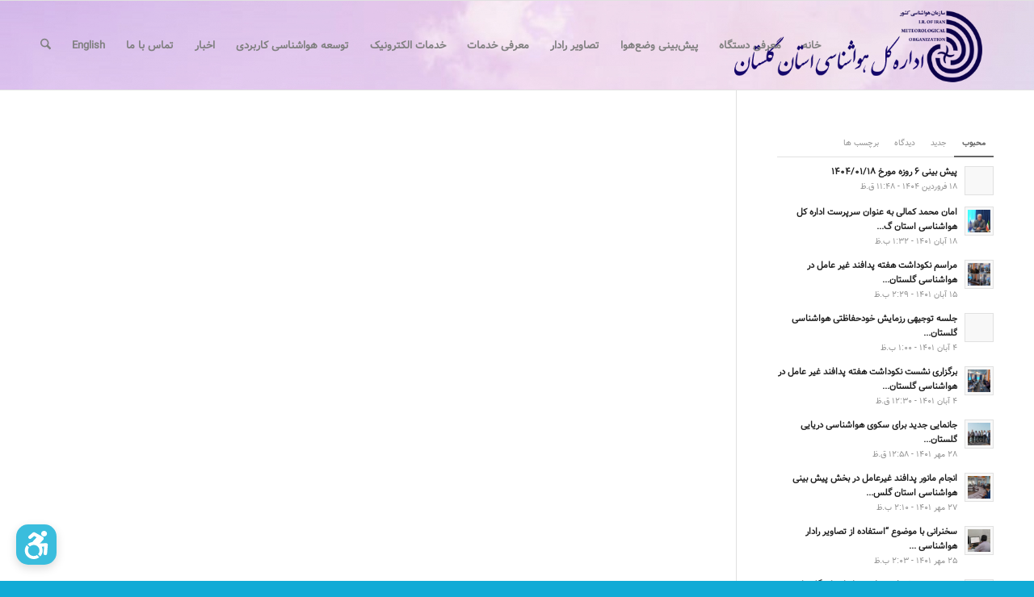

--- FILE ---
content_type: text/html; charset=UTF-8
request_url: https://www.golestanmet.ir/%D9%BE%DB%8C%D8%B4-%D8%A8%DB%8C%D9%86%DB%8C-%D9%88-%D8%AA%D9%88%D8%B5%DB%8C%D9%87-%D9%87%D8%A7%DB%8C-%D9%87%D9%88%D8%A7%D8%B4%D9%86%D8%A7%D8%B3%DB%8C-%D8%AF%D8%B1%DB%8C%D8%A7%DB%8C%DB%8C/
body_size: 28639
content:
<!DOCTYPE html>
<html dir="rtl" lang="fa-IR" class="html_stretched responsive av-preloader-disabled  html_header_top html_logo_right html_main_nav_header html_menu_left html_custom html_header_sticky html_header_shrinking html_mobile_menu_phone html_header_searchicon html_content_align_center html_header_unstick_top_disabled html_header_stretch_disabled html_av-submenu-hidden html_av-submenu-display-click html_av-overlay-side html_av-overlay-side-classic html_av-submenu-noclone html_entry_id_20675 av-cookies-no-cookie-consent av-no-preview av-default-lightbox html_text_menu_active av-mobile-menu-switch-default">
<head>
<meta charset="UTF-8" />
<meta name="robots" content="index, follow" />


<!-- mobile setting -->
<meta name="viewport" content="width=device-width, initial-scale=1">

<!-- Scripts/CSS and wp_head hook -->
<title>پیش بینی و توصیه های هواشناسی دریایی &#8211; اداره كل هواشناسی استان گلستان</title>
<meta name='robots' content='max-image-preview:large' />
	<style>img:is([sizes="auto" i], [sizes^="auto," i]) { contain-intrinsic-size: 3000px 1500px }</style>
	<link rel='dns-prefetch' href='//client.crisp.chat' />
<link rel="alternate" type="application/rss+xml" title="اداره كل هواشناسی استان گلستان &raquo; خوراک" href="https://www.golestanmet.ir/feed/" />
<link rel="alternate" type="application/rss+xml" title="اداره كل هواشناسی استان گلستان &raquo; خوراک دیدگاه‌ها" href="https://www.golestanmet.ir/comments/feed/" />
<script type="text/javascript">
/* <![CDATA[ */
window._wpemojiSettings = {"baseUrl":"https:\/\/s.w.org\/images\/core\/emoji\/16.0.1\/72x72\/","ext":".png","svgUrl":"https:\/\/s.w.org\/images\/core\/emoji\/16.0.1\/svg\/","svgExt":".svg","source":{"concatemoji":"https:\/\/www.golestanmet.ir\/wp-includes\/js\/wp-emoji-release.min.js?ver=6.8.3"}};
/*! This file is auto-generated */
!function(s,n){var o,i,e;function c(e){try{var t={supportTests:e,timestamp:(new Date).valueOf()};sessionStorage.setItem(o,JSON.stringify(t))}catch(e){}}function p(e,t,n){e.clearRect(0,0,e.canvas.width,e.canvas.height),e.fillText(t,0,0);var t=new Uint32Array(e.getImageData(0,0,e.canvas.width,e.canvas.height).data),a=(e.clearRect(0,0,e.canvas.width,e.canvas.height),e.fillText(n,0,0),new Uint32Array(e.getImageData(0,0,e.canvas.width,e.canvas.height).data));return t.every(function(e,t){return e===a[t]})}function u(e,t){e.clearRect(0,0,e.canvas.width,e.canvas.height),e.fillText(t,0,0);for(var n=e.getImageData(16,16,1,1),a=0;a<n.data.length;a++)if(0!==n.data[a])return!1;return!0}function f(e,t,n,a){switch(t){case"flag":return n(e,"\ud83c\udff3\ufe0f\u200d\u26a7\ufe0f","\ud83c\udff3\ufe0f\u200b\u26a7\ufe0f")?!1:!n(e,"\ud83c\udde8\ud83c\uddf6","\ud83c\udde8\u200b\ud83c\uddf6")&&!n(e,"\ud83c\udff4\udb40\udc67\udb40\udc62\udb40\udc65\udb40\udc6e\udb40\udc67\udb40\udc7f","\ud83c\udff4\u200b\udb40\udc67\u200b\udb40\udc62\u200b\udb40\udc65\u200b\udb40\udc6e\u200b\udb40\udc67\u200b\udb40\udc7f");case"emoji":return!a(e,"\ud83e\udedf")}return!1}function g(e,t,n,a){var r="undefined"!=typeof WorkerGlobalScope&&self instanceof WorkerGlobalScope?new OffscreenCanvas(300,150):s.createElement("canvas"),o=r.getContext("2d",{willReadFrequently:!0}),i=(o.textBaseline="top",o.font="600 32px Arial",{});return e.forEach(function(e){i[e]=t(o,e,n,a)}),i}function t(e){var t=s.createElement("script");t.src=e,t.defer=!0,s.head.appendChild(t)}"undefined"!=typeof Promise&&(o="wpEmojiSettingsSupports",i=["flag","emoji"],n.supports={everything:!0,everythingExceptFlag:!0},e=new Promise(function(e){s.addEventListener("DOMContentLoaded",e,{once:!0})}),new Promise(function(t){var n=function(){try{var e=JSON.parse(sessionStorage.getItem(o));if("object"==typeof e&&"number"==typeof e.timestamp&&(new Date).valueOf()<e.timestamp+604800&&"object"==typeof e.supportTests)return e.supportTests}catch(e){}return null}();if(!n){if("undefined"!=typeof Worker&&"undefined"!=typeof OffscreenCanvas&&"undefined"!=typeof URL&&URL.createObjectURL&&"undefined"!=typeof Blob)try{var e="postMessage("+g.toString()+"("+[JSON.stringify(i),f.toString(),p.toString(),u.toString()].join(",")+"));",a=new Blob([e],{type:"text/javascript"}),r=new Worker(URL.createObjectURL(a),{name:"wpTestEmojiSupports"});return void(r.onmessage=function(e){c(n=e.data),r.terminate(),t(n)})}catch(e){}c(n=g(i,f,p,u))}t(n)}).then(function(e){for(var t in e)n.supports[t]=e[t],n.supports.everything=n.supports.everything&&n.supports[t],"flag"!==t&&(n.supports.everythingExceptFlag=n.supports.everythingExceptFlag&&n.supports[t]);n.supports.everythingExceptFlag=n.supports.everythingExceptFlag&&!n.supports.flag,n.DOMReady=!1,n.readyCallback=function(){n.DOMReady=!0}}).then(function(){return e}).then(function(){var e;n.supports.everything||(n.readyCallback(),(e=n.source||{}).concatemoji?t(e.concatemoji):e.wpemoji&&e.twemoji&&(t(e.twemoji),t(e.wpemoji)))}))}((window,document),window._wpemojiSettings);
/* ]]> */
</script>

<link rel='stylesheet' id='avia-grid-css' href='https://www.golestanmet.ir/wp-content/themes/enfold/css/grid.css?ver=7.0' type='text/css' media='all' />
<link rel='stylesheet' id='avia-base-css' href='https://www.golestanmet.ir/wp-content/themes/enfold/css/base.css?ver=7.0' type='text/css' media='all' />
<link rel='stylesheet' id='avia-layout-css' href='https://www.golestanmet.ir/wp-content/themes/enfold/css/layout.css?ver=7.0' type='text/css' media='all' />
<link rel='stylesheet' id='avia-module-audioplayer-css' href='https://www.golestanmet.ir/wp-content/themes/enfold/config-templatebuilder/avia-shortcodes/audio-player/audio-player.css?ver=7.0' type='text/css' media='all' />
<link rel='stylesheet' id='avia-module-blog-css' href='https://www.golestanmet.ir/wp-content/themes/enfold/config-templatebuilder/avia-shortcodes/blog/blog.css?ver=7.0' type='text/css' media='all' />
<link rel='stylesheet' id='avia-module-postslider-css' href='https://www.golestanmet.ir/wp-content/themes/enfold/config-templatebuilder/avia-shortcodes/postslider/postslider.css?ver=7.0' type='text/css' media='all' />
<link rel='stylesheet' id='avia-module-button-css' href='https://www.golestanmet.ir/wp-content/themes/enfold/config-templatebuilder/avia-shortcodes/buttons/buttons.css?ver=7.0' type='text/css' media='all' />
<link rel='stylesheet' id='avia-module-buttonrow-css' href='https://www.golestanmet.ir/wp-content/themes/enfold/config-templatebuilder/avia-shortcodes/buttonrow/buttonrow.css?ver=7.0' type='text/css' media='all' />
<link rel='stylesheet' id='avia-module-button-fullwidth-css' href='https://www.golestanmet.ir/wp-content/themes/enfold/config-templatebuilder/avia-shortcodes/buttons_fullwidth/buttons_fullwidth.css?ver=7.0' type='text/css' media='all' />
<link rel='stylesheet' id='avia-module-catalogue-css' href='https://www.golestanmet.ir/wp-content/themes/enfold/config-templatebuilder/avia-shortcodes/catalogue/catalogue.css?ver=7.0' type='text/css' media='all' />
<link rel='stylesheet' id='avia-module-comments-css' href='https://www.golestanmet.ir/wp-content/themes/enfold/config-templatebuilder/avia-shortcodes/comments/comments.css?ver=7.0' type='text/css' media='all' />
<link rel='stylesheet' id='avia-module-contact-css' href='https://www.golestanmet.ir/wp-content/themes/enfold/config-templatebuilder/avia-shortcodes/contact/contact.css?ver=7.0' type='text/css' media='all' />
<link rel='stylesheet' id='avia-module-slideshow-css' href='https://www.golestanmet.ir/wp-content/themes/enfold/config-templatebuilder/avia-shortcodes/slideshow/slideshow.css?ver=7.0' type='text/css' media='all' />
<link rel='stylesheet' id='avia-module-slideshow-contentpartner-css' href='https://www.golestanmet.ir/wp-content/themes/enfold/config-templatebuilder/avia-shortcodes/contentslider/contentslider.css?ver=7.0' type='text/css' media='all' />
<link rel='stylesheet' id='avia-module-countdown-css' href='https://www.golestanmet.ir/wp-content/themes/enfold/config-templatebuilder/avia-shortcodes/countdown/countdown.css?ver=7.0' type='text/css' media='all' />
<link rel='stylesheet' id='avia-module-dynamic-field-css' href='https://www.golestanmet.ir/wp-content/themes/enfold/config-templatebuilder/avia-shortcodes/dynamic_field/dynamic_field.css?ver=7.0' type='text/css' media='all' />
<link rel='stylesheet' id='avia-module-gallery-css' href='https://www.golestanmet.ir/wp-content/themes/enfold/config-templatebuilder/avia-shortcodes/gallery/gallery.css?ver=7.0' type='text/css' media='all' />
<link rel='stylesheet' id='avia-module-gallery-hor-css' href='https://www.golestanmet.ir/wp-content/themes/enfold/config-templatebuilder/avia-shortcodes/gallery_horizontal/gallery_horizontal.css?ver=7.0' type='text/css' media='all' />
<link rel='stylesheet' id='avia-module-maps-css' href='https://www.golestanmet.ir/wp-content/themes/enfold/config-templatebuilder/avia-shortcodes/google_maps/google_maps.css?ver=7.0' type='text/css' media='all' />
<link rel='stylesheet' id='avia-module-gridrow-css' href='https://www.golestanmet.ir/wp-content/themes/enfold/config-templatebuilder/avia-shortcodes/grid_row/grid_row.css?ver=7.0' type='text/css' media='all' />
<link rel='stylesheet' id='avia-module-heading-css' href='https://www.golestanmet.ir/wp-content/themes/enfold/config-templatebuilder/avia-shortcodes/heading/heading.css?ver=7.0' type='text/css' media='all' />
<link rel='stylesheet' id='avia-module-rotator-css' href='https://www.golestanmet.ir/wp-content/themes/enfold/config-templatebuilder/avia-shortcodes/headline_rotator/headline_rotator.css?ver=7.0' type='text/css' media='all' />
<link rel='stylesheet' id='avia-module-hr-css' href='https://www.golestanmet.ir/wp-content/themes/enfold/config-templatebuilder/avia-shortcodes/hr/hr.css?ver=7.0' type='text/css' media='all' />
<link rel='stylesheet' id='avia-module-icon-css' href='https://www.golestanmet.ir/wp-content/themes/enfold/config-templatebuilder/avia-shortcodes/icon/icon.css?ver=7.0' type='text/css' media='all' />
<link rel='stylesheet' id='avia-module-icon-circles-css' href='https://www.golestanmet.ir/wp-content/themes/enfold/config-templatebuilder/avia-shortcodes/icon_circles/icon_circles.css?ver=7.0' type='text/css' media='all' />
<link rel='stylesheet' id='avia-module-iconbox-css' href='https://www.golestanmet.ir/wp-content/themes/enfold/config-templatebuilder/avia-shortcodes/iconbox/iconbox.css?ver=7.0' type='text/css' media='all' />
<link rel='stylesheet' id='avia-module-icongrid-css' href='https://www.golestanmet.ir/wp-content/themes/enfold/config-templatebuilder/avia-shortcodes/icongrid/icongrid.css?ver=7.0' type='text/css' media='all' />
<link rel='stylesheet' id='avia-module-iconlist-css' href='https://www.golestanmet.ir/wp-content/themes/enfold/config-templatebuilder/avia-shortcodes/iconlist/iconlist.css?ver=7.0' type='text/css' media='all' />
<link rel='stylesheet' id='avia-module-image-css' href='https://www.golestanmet.ir/wp-content/themes/enfold/config-templatebuilder/avia-shortcodes/image/image.css?ver=7.0' type='text/css' media='all' />
<link rel='stylesheet' id='avia-module-image-diff-css' href='https://www.golestanmet.ir/wp-content/themes/enfold/config-templatebuilder/avia-shortcodes/image_diff/image_diff.css?ver=7.0' type='text/css' media='all' />
<link rel='stylesheet' id='avia-module-hotspot-css' href='https://www.golestanmet.ir/wp-content/themes/enfold/config-templatebuilder/avia-shortcodes/image_hotspots/image_hotspots.css?ver=7.0' type='text/css' media='all' />
<link rel='stylesheet' id='avia-module-sc-lottie-animation-css' href='https://www.golestanmet.ir/wp-content/themes/enfold/config-templatebuilder/avia-shortcodes/lottie_animation/lottie_animation.css?ver=7.0' type='text/css' media='all' />
<link rel='stylesheet' id='avia-module-magazine-css' href='https://www.golestanmet.ir/wp-content/themes/enfold/config-templatebuilder/avia-shortcodes/magazine/magazine.css?ver=7.0' type='text/css' media='all' />
<link rel='stylesheet' id='avia-module-masonry-css' href='https://www.golestanmet.ir/wp-content/themes/enfold/config-templatebuilder/avia-shortcodes/masonry_entries/masonry_entries.css?ver=7.0' type='text/css' media='all' />
<link rel='stylesheet' id='avia-siteloader-css' href='https://www.golestanmet.ir/wp-content/themes/enfold/css/avia-snippet-site-preloader.css?ver=7.0' type='text/css' media='all' />
<link rel='stylesheet' id='avia-module-menu-css' href='https://www.golestanmet.ir/wp-content/themes/enfold/config-templatebuilder/avia-shortcodes/menu/menu.css?ver=7.0' type='text/css' media='all' />
<link rel='stylesheet' id='avia-module-notification-css' href='https://www.golestanmet.ir/wp-content/themes/enfold/config-templatebuilder/avia-shortcodes/notification/notification.css?ver=7.0' type='text/css' media='all' />
<link rel='stylesheet' id='avia-module-numbers-css' href='https://www.golestanmet.ir/wp-content/themes/enfold/config-templatebuilder/avia-shortcodes/numbers/numbers.css?ver=7.0' type='text/css' media='all' />
<link rel='stylesheet' id='avia-module-portfolio-css' href='https://www.golestanmet.ir/wp-content/themes/enfold/config-templatebuilder/avia-shortcodes/portfolio/portfolio.css?ver=7.0' type='text/css' media='all' />
<link rel='stylesheet' id='avia-module-post-metadata-css' href='https://www.golestanmet.ir/wp-content/themes/enfold/config-templatebuilder/avia-shortcodes/post_metadata/post_metadata.css?ver=7.0' type='text/css' media='all' />
<link rel='stylesheet' id='avia-module-progress-bar-css' href='https://www.golestanmet.ir/wp-content/themes/enfold/config-templatebuilder/avia-shortcodes/progressbar/progressbar.css?ver=7.0' type='text/css' media='all' />
<link rel='stylesheet' id='avia-module-promobox-css' href='https://www.golestanmet.ir/wp-content/themes/enfold/config-templatebuilder/avia-shortcodes/promobox/promobox.css?ver=7.0' type='text/css' media='all' />
<link rel='stylesheet' id='avia-sc-search-css' href='https://www.golestanmet.ir/wp-content/themes/enfold/config-templatebuilder/avia-shortcodes/search/search.css?ver=7.0' type='text/css' media='all' />
<link rel='stylesheet' id='avia-module-slideshow-accordion-css' href='https://www.golestanmet.ir/wp-content/themes/enfold/config-templatebuilder/avia-shortcodes/slideshow_accordion/slideshow_accordion.css?ver=7.0' type='text/css' media='all' />
<link rel='stylesheet' id='avia-module-slideshow-feature-image-css' href='https://www.golestanmet.ir/wp-content/themes/enfold/config-templatebuilder/avia-shortcodes/slideshow_feature_image/slideshow_feature_image.css?ver=7.0' type='text/css' media='all' />
<link rel='stylesheet' id='avia-module-slideshow-fullsize-css' href='https://www.golestanmet.ir/wp-content/themes/enfold/config-templatebuilder/avia-shortcodes/slideshow_fullsize/slideshow_fullsize.css?ver=7.0' type='text/css' media='all' />
<link rel='stylesheet' id='avia-module-slideshow-fullscreen-css' href='https://www.golestanmet.ir/wp-content/themes/enfold/config-templatebuilder/avia-shortcodes/slideshow_fullscreen/slideshow_fullscreen.css?ver=7.0' type='text/css' media='all' />
<link rel='stylesheet' id='avia-module-slideshow-ls-css' href='https://www.golestanmet.ir/wp-content/themes/enfold/config-templatebuilder/avia-shortcodes/slideshow_layerslider/slideshow_layerslider.css?ver=7.0' type='text/css' media='all' />
<link rel='stylesheet' id='avia-module-social-css' href='https://www.golestanmet.ir/wp-content/themes/enfold/config-templatebuilder/avia-shortcodes/social_share/social_share.css?ver=7.0' type='text/css' media='all' />
<link rel='stylesheet' id='avia-module-tabsection-css' href='https://www.golestanmet.ir/wp-content/themes/enfold/config-templatebuilder/avia-shortcodes/tab_section/tab_section.css?ver=7.0' type='text/css' media='all' />
<link rel='stylesheet' id='avia-module-table-css' href='https://www.golestanmet.ir/wp-content/themes/enfold/config-templatebuilder/avia-shortcodes/table/table.css?ver=7.0' type='text/css' media='all' />
<link rel='stylesheet' id='avia-module-tabs-css' href='https://www.golestanmet.ir/wp-content/themes/enfold/config-templatebuilder/avia-shortcodes/tabs/tabs.css?ver=7.0' type='text/css' media='all' />
<link rel='stylesheet' id='avia-module-team-css' href='https://www.golestanmet.ir/wp-content/themes/enfold/config-templatebuilder/avia-shortcodes/team/team.css?ver=7.0' type='text/css' media='all' />
<link rel='stylesheet' id='avia-module-testimonials-css' href='https://www.golestanmet.ir/wp-content/themes/enfold/config-templatebuilder/avia-shortcodes/testimonials/testimonials.css?ver=7.0' type='text/css' media='all' />
<link rel='stylesheet' id='avia-module-timeline-css' href='https://www.golestanmet.ir/wp-content/themes/enfold/config-templatebuilder/avia-shortcodes/timeline/timeline.css?ver=7.0' type='text/css' media='all' />
<link rel='stylesheet' id='avia-module-toggles-css' href='https://www.golestanmet.ir/wp-content/themes/enfold/config-templatebuilder/avia-shortcodes/toggles/toggles.css?ver=7.0' type='text/css' media='all' />
<link rel='stylesheet' id='avia-module-video-css' href='https://www.golestanmet.ir/wp-content/themes/enfold/config-templatebuilder/avia-shortcodes/video/video.css?ver=7.0' type='text/css' media='all' />
<style id='wp-emoji-styles-inline-css' type='text/css'>

	img.wp-smiley, img.emoji {
		display: inline !important;
		border: none !important;
		box-shadow: none !important;
		height: 1em !important;
		width: 1em !important;
		margin: 0 0.07em !important;
		vertical-align: -0.1em !important;
		background: none !important;
		padding: 0 !important;
	}
</style>
<link rel='stylesheet' id='wp-block-library-rtl-css' href='https://www.golestanmet.ir/wp-includes/css/dist/block-library/style-rtl.min.css?ver=6.8.3' type='text/css' media='all' />
<style id='wpsh-blocks-aparat-style-inline-css' type='text/css'>
.h_iframe-aparat_embed_frame{position:relative}.h_iframe-aparat_embed_frame .ratio{display:block;width:100%;height:auto}.h_iframe-aparat_embed_frame iframe{position:absolute;top:0;left:0;width:100%;height:100%}.wpsh-blocks_aparat{width:100%;clear:both;overflow:auto;display:block;position:relative;padding:30px 0}.wpsh-blocks_aparat_align_center .h_iframe-aparat_embed_frame{margin:0 auto}.wpsh-blocks_aparat_align_left .h_iframe-aparat_embed_frame{margin-right:30%}.wpsh-blocks_aparat_size_small .h_iframe-aparat_embed_frame{max-width:420px}.wpsh-blocks_aparat_size_big .h_iframe-aparat_embed_frame{max-width:720px}

</style>
<style id='wpsh-blocks-justify-style-inline-css' type='text/css'>
.wp-block-wpsh-blocks-justify,.wpsh-blocks_justify{text-align:justify !important}.wpsh-blocks_justify_ltr{direction:ltr !important}.wpsh-blocks_justify_rtl{direction:rtl !important}

</style>
<style id='wpsh-blocks-shamsi-style-inline-css' type='text/css'>
.wpsh-blocks_shamsi_align_center{text-align:center !important}.wpsh-blocks_shamsi_align_right{text-align:right !important}.wpsh-blocks_shamsi_align_left{text-align:left !important}

</style>
<style id='global-styles-inline-css' type='text/css'>
:root{--wp--preset--aspect-ratio--square: 1;--wp--preset--aspect-ratio--4-3: 4/3;--wp--preset--aspect-ratio--3-4: 3/4;--wp--preset--aspect-ratio--3-2: 3/2;--wp--preset--aspect-ratio--2-3: 2/3;--wp--preset--aspect-ratio--16-9: 16/9;--wp--preset--aspect-ratio--9-16: 9/16;--wp--preset--color--black: #000000;--wp--preset--color--cyan-bluish-gray: #abb8c3;--wp--preset--color--white: #ffffff;--wp--preset--color--pale-pink: #f78da7;--wp--preset--color--vivid-red: #cf2e2e;--wp--preset--color--luminous-vivid-orange: #ff6900;--wp--preset--color--luminous-vivid-amber: #fcb900;--wp--preset--color--light-green-cyan: #7bdcb5;--wp--preset--color--vivid-green-cyan: #00d084;--wp--preset--color--pale-cyan-blue: #8ed1fc;--wp--preset--color--vivid-cyan-blue: #0693e3;--wp--preset--color--vivid-purple: #9b51e0;--wp--preset--color--metallic-red: #b02b2c;--wp--preset--color--maximum-yellow-red: #edae44;--wp--preset--color--yellow-sun: #eeee22;--wp--preset--color--palm-leaf: #83a846;--wp--preset--color--aero: #7bb0e7;--wp--preset--color--old-lavender: #745f7e;--wp--preset--color--steel-teal: #5f8789;--wp--preset--color--raspberry-pink: #d65799;--wp--preset--color--medium-turquoise: #4ecac2;--wp--preset--gradient--vivid-cyan-blue-to-vivid-purple: linear-gradient(135deg,rgba(6,147,227,1) 0%,rgb(155,81,224) 100%);--wp--preset--gradient--light-green-cyan-to-vivid-green-cyan: linear-gradient(135deg,rgb(122,220,180) 0%,rgb(0,208,130) 100%);--wp--preset--gradient--luminous-vivid-amber-to-luminous-vivid-orange: linear-gradient(135deg,rgba(252,185,0,1) 0%,rgba(255,105,0,1) 100%);--wp--preset--gradient--luminous-vivid-orange-to-vivid-red: linear-gradient(135deg,rgba(255,105,0,1) 0%,rgb(207,46,46) 100%);--wp--preset--gradient--very-light-gray-to-cyan-bluish-gray: linear-gradient(135deg,rgb(238,238,238) 0%,rgb(169,184,195) 100%);--wp--preset--gradient--cool-to-warm-spectrum: linear-gradient(135deg,rgb(74,234,220) 0%,rgb(151,120,209) 20%,rgb(207,42,186) 40%,rgb(238,44,130) 60%,rgb(251,105,98) 80%,rgb(254,248,76) 100%);--wp--preset--gradient--blush-light-purple: linear-gradient(135deg,rgb(255,206,236) 0%,rgb(152,150,240) 100%);--wp--preset--gradient--blush-bordeaux: linear-gradient(135deg,rgb(254,205,165) 0%,rgb(254,45,45) 50%,rgb(107,0,62) 100%);--wp--preset--gradient--luminous-dusk: linear-gradient(135deg,rgb(255,203,112) 0%,rgb(199,81,192) 50%,rgb(65,88,208) 100%);--wp--preset--gradient--pale-ocean: linear-gradient(135deg,rgb(255,245,203) 0%,rgb(182,227,212) 50%,rgb(51,167,181) 100%);--wp--preset--gradient--electric-grass: linear-gradient(135deg,rgb(202,248,128) 0%,rgb(113,206,126) 100%);--wp--preset--gradient--midnight: linear-gradient(135deg,rgb(2,3,129) 0%,rgb(40,116,252) 100%);--wp--preset--font-size--small: 1rem;--wp--preset--font-size--medium: 1.125rem;--wp--preset--font-size--large: 1.75rem;--wp--preset--font-size--x-large: clamp(1.75rem, 3vw, 2.25rem);--wp--preset--spacing--20: 0.44rem;--wp--preset--spacing--30: 0.67rem;--wp--preset--spacing--40: 1rem;--wp--preset--spacing--50: 1.5rem;--wp--preset--spacing--60: 2.25rem;--wp--preset--spacing--70: 3.38rem;--wp--preset--spacing--80: 5.06rem;--wp--preset--shadow--natural: 6px 6px 9px rgba(0, 0, 0, 0.2);--wp--preset--shadow--deep: 12px 12px 50px rgba(0, 0, 0, 0.4);--wp--preset--shadow--sharp: 6px 6px 0px rgba(0, 0, 0, 0.2);--wp--preset--shadow--outlined: 6px 6px 0px -3px rgba(255, 255, 255, 1), 6px 6px rgba(0, 0, 0, 1);--wp--preset--shadow--crisp: 6px 6px 0px rgba(0, 0, 0, 1);}:root { --wp--style--global--content-size: 800px;--wp--style--global--wide-size: 1130px; }:where(body) { margin: 0; }.wp-site-blocks > .alignleft { float: left; margin-right: 2em; }.wp-site-blocks > .alignright { float: right; margin-left: 2em; }.wp-site-blocks > .aligncenter { justify-content: center; margin-left: auto; margin-right: auto; }:where(.is-layout-flex){gap: 0.5em;}:where(.is-layout-grid){gap: 0.5em;}.is-layout-flow > .alignleft{float: left;margin-inline-start: 0;margin-inline-end: 2em;}.is-layout-flow > .alignright{float: right;margin-inline-start: 2em;margin-inline-end: 0;}.is-layout-flow > .aligncenter{margin-left: auto !important;margin-right: auto !important;}.is-layout-constrained > .alignleft{float: left;margin-inline-start: 0;margin-inline-end: 2em;}.is-layout-constrained > .alignright{float: right;margin-inline-start: 2em;margin-inline-end: 0;}.is-layout-constrained > .aligncenter{margin-left: auto !important;margin-right: auto !important;}.is-layout-constrained > :where(:not(.alignleft):not(.alignright):not(.alignfull)){max-width: var(--wp--style--global--content-size);margin-left: auto !important;margin-right: auto !important;}.is-layout-constrained > .alignwide{max-width: var(--wp--style--global--wide-size);}body .is-layout-flex{display: flex;}.is-layout-flex{flex-wrap: wrap;align-items: center;}.is-layout-flex > :is(*, div){margin: 0;}body .is-layout-grid{display: grid;}.is-layout-grid > :is(*, div){margin: 0;}body{padding-top: 0px;padding-right: 0px;padding-bottom: 0px;padding-left: 0px;}a:where(:not(.wp-element-button)){text-decoration: underline;}:root :where(.wp-element-button, .wp-block-button__link){background-color: #32373c;border-width: 0;color: #fff;font-family: inherit;font-size: inherit;line-height: inherit;padding: calc(0.667em + 2px) calc(1.333em + 2px);text-decoration: none;}.has-black-color{color: var(--wp--preset--color--black) !important;}.has-cyan-bluish-gray-color{color: var(--wp--preset--color--cyan-bluish-gray) !important;}.has-white-color{color: var(--wp--preset--color--white) !important;}.has-pale-pink-color{color: var(--wp--preset--color--pale-pink) !important;}.has-vivid-red-color{color: var(--wp--preset--color--vivid-red) !important;}.has-luminous-vivid-orange-color{color: var(--wp--preset--color--luminous-vivid-orange) !important;}.has-luminous-vivid-amber-color{color: var(--wp--preset--color--luminous-vivid-amber) !important;}.has-light-green-cyan-color{color: var(--wp--preset--color--light-green-cyan) !important;}.has-vivid-green-cyan-color{color: var(--wp--preset--color--vivid-green-cyan) !important;}.has-pale-cyan-blue-color{color: var(--wp--preset--color--pale-cyan-blue) !important;}.has-vivid-cyan-blue-color{color: var(--wp--preset--color--vivid-cyan-blue) !important;}.has-vivid-purple-color{color: var(--wp--preset--color--vivid-purple) !important;}.has-metallic-red-color{color: var(--wp--preset--color--metallic-red) !important;}.has-maximum-yellow-red-color{color: var(--wp--preset--color--maximum-yellow-red) !important;}.has-yellow-sun-color{color: var(--wp--preset--color--yellow-sun) !important;}.has-palm-leaf-color{color: var(--wp--preset--color--palm-leaf) !important;}.has-aero-color{color: var(--wp--preset--color--aero) !important;}.has-old-lavender-color{color: var(--wp--preset--color--old-lavender) !important;}.has-steel-teal-color{color: var(--wp--preset--color--steel-teal) !important;}.has-raspberry-pink-color{color: var(--wp--preset--color--raspberry-pink) !important;}.has-medium-turquoise-color{color: var(--wp--preset--color--medium-turquoise) !important;}.has-black-background-color{background-color: var(--wp--preset--color--black) !important;}.has-cyan-bluish-gray-background-color{background-color: var(--wp--preset--color--cyan-bluish-gray) !important;}.has-white-background-color{background-color: var(--wp--preset--color--white) !important;}.has-pale-pink-background-color{background-color: var(--wp--preset--color--pale-pink) !important;}.has-vivid-red-background-color{background-color: var(--wp--preset--color--vivid-red) !important;}.has-luminous-vivid-orange-background-color{background-color: var(--wp--preset--color--luminous-vivid-orange) !important;}.has-luminous-vivid-amber-background-color{background-color: var(--wp--preset--color--luminous-vivid-amber) !important;}.has-light-green-cyan-background-color{background-color: var(--wp--preset--color--light-green-cyan) !important;}.has-vivid-green-cyan-background-color{background-color: var(--wp--preset--color--vivid-green-cyan) !important;}.has-pale-cyan-blue-background-color{background-color: var(--wp--preset--color--pale-cyan-blue) !important;}.has-vivid-cyan-blue-background-color{background-color: var(--wp--preset--color--vivid-cyan-blue) !important;}.has-vivid-purple-background-color{background-color: var(--wp--preset--color--vivid-purple) !important;}.has-metallic-red-background-color{background-color: var(--wp--preset--color--metallic-red) !important;}.has-maximum-yellow-red-background-color{background-color: var(--wp--preset--color--maximum-yellow-red) !important;}.has-yellow-sun-background-color{background-color: var(--wp--preset--color--yellow-sun) !important;}.has-palm-leaf-background-color{background-color: var(--wp--preset--color--palm-leaf) !important;}.has-aero-background-color{background-color: var(--wp--preset--color--aero) !important;}.has-old-lavender-background-color{background-color: var(--wp--preset--color--old-lavender) !important;}.has-steel-teal-background-color{background-color: var(--wp--preset--color--steel-teal) !important;}.has-raspberry-pink-background-color{background-color: var(--wp--preset--color--raspberry-pink) !important;}.has-medium-turquoise-background-color{background-color: var(--wp--preset--color--medium-turquoise) !important;}.has-black-border-color{border-color: var(--wp--preset--color--black) !important;}.has-cyan-bluish-gray-border-color{border-color: var(--wp--preset--color--cyan-bluish-gray) !important;}.has-white-border-color{border-color: var(--wp--preset--color--white) !important;}.has-pale-pink-border-color{border-color: var(--wp--preset--color--pale-pink) !important;}.has-vivid-red-border-color{border-color: var(--wp--preset--color--vivid-red) !important;}.has-luminous-vivid-orange-border-color{border-color: var(--wp--preset--color--luminous-vivid-orange) !important;}.has-luminous-vivid-amber-border-color{border-color: var(--wp--preset--color--luminous-vivid-amber) !important;}.has-light-green-cyan-border-color{border-color: var(--wp--preset--color--light-green-cyan) !important;}.has-vivid-green-cyan-border-color{border-color: var(--wp--preset--color--vivid-green-cyan) !important;}.has-pale-cyan-blue-border-color{border-color: var(--wp--preset--color--pale-cyan-blue) !important;}.has-vivid-cyan-blue-border-color{border-color: var(--wp--preset--color--vivid-cyan-blue) !important;}.has-vivid-purple-border-color{border-color: var(--wp--preset--color--vivid-purple) !important;}.has-metallic-red-border-color{border-color: var(--wp--preset--color--metallic-red) !important;}.has-maximum-yellow-red-border-color{border-color: var(--wp--preset--color--maximum-yellow-red) !important;}.has-yellow-sun-border-color{border-color: var(--wp--preset--color--yellow-sun) !important;}.has-palm-leaf-border-color{border-color: var(--wp--preset--color--palm-leaf) !important;}.has-aero-border-color{border-color: var(--wp--preset--color--aero) !important;}.has-old-lavender-border-color{border-color: var(--wp--preset--color--old-lavender) !important;}.has-steel-teal-border-color{border-color: var(--wp--preset--color--steel-teal) !important;}.has-raspberry-pink-border-color{border-color: var(--wp--preset--color--raspberry-pink) !important;}.has-medium-turquoise-border-color{border-color: var(--wp--preset--color--medium-turquoise) !important;}.has-vivid-cyan-blue-to-vivid-purple-gradient-background{background: var(--wp--preset--gradient--vivid-cyan-blue-to-vivid-purple) !important;}.has-light-green-cyan-to-vivid-green-cyan-gradient-background{background: var(--wp--preset--gradient--light-green-cyan-to-vivid-green-cyan) !important;}.has-luminous-vivid-amber-to-luminous-vivid-orange-gradient-background{background: var(--wp--preset--gradient--luminous-vivid-amber-to-luminous-vivid-orange) !important;}.has-luminous-vivid-orange-to-vivid-red-gradient-background{background: var(--wp--preset--gradient--luminous-vivid-orange-to-vivid-red) !important;}.has-very-light-gray-to-cyan-bluish-gray-gradient-background{background: var(--wp--preset--gradient--very-light-gray-to-cyan-bluish-gray) !important;}.has-cool-to-warm-spectrum-gradient-background{background: var(--wp--preset--gradient--cool-to-warm-spectrum) !important;}.has-blush-light-purple-gradient-background{background: var(--wp--preset--gradient--blush-light-purple) !important;}.has-blush-bordeaux-gradient-background{background: var(--wp--preset--gradient--blush-bordeaux) !important;}.has-luminous-dusk-gradient-background{background: var(--wp--preset--gradient--luminous-dusk) !important;}.has-pale-ocean-gradient-background{background: var(--wp--preset--gradient--pale-ocean) !important;}.has-electric-grass-gradient-background{background: var(--wp--preset--gradient--electric-grass) !important;}.has-midnight-gradient-background{background: var(--wp--preset--gradient--midnight) !important;}.has-small-font-size{font-size: var(--wp--preset--font-size--small) !important;}.has-medium-font-size{font-size: var(--wp--preset--font-size--medium) !important;}.has-large-font-size{font-size: var(--wp--preset--font-size--large) !important;}.has-x-large-font-size{font-size: var(--wp--preset--font-size--x-large) !important;}
:where(.wp-block-post-template.is-layout-flex){gap: 1.25em;}:where(.wp-block-post-template.is-layout-grid){gap: 1.25em;}
:where(.wp-block-columns.is-layout-flex){gap: 2em;}:where(.wp-block-columns.is-layout-grid){gap: 2em;}
:root :where(.wp-block-pullquote){font-size: 1.5em;line-height: 1.6;}
</style>
<link rel='stylesheet' id='cptch_stylesheet-css' href='https://www.golestanmet.ir/wp-content/plugins/captcha/css/front_end_style.css?ver=4.4.5' type='text/css' media='all' />
<link rel='stylesheet' id='dashicons-css' href='https://www.golestanmet.ir/wp-includes/css/dashicons.min.css?ver=6.8.3' type='text/css' media='all' />
<link rel='stylesheet' id='cptch_desktop_style-css' href='https://www.golestanmet.ir/wp-content/plugins/captcha/css/desktop_style.css?ver=4.4.5' type='text/css' media='all' />
<link rel='stylesheet' id='themeCss-css' href='https://www.golestanmet.ir/wp-content/plugins/meacodes-accessibility-tools/assets/Themes/Default_blue/theme.css?ver=1.2.2' type='text/css' media='all' />
<link rel='stylesheet' id='generalCss-css' href='https://www.golestanmet.ir/wp-content/plugins/meacodes-accessibility-tools/assets/Themes/Default_blue/general.css?ver=1.2.2' type='text/css' media='all' />
<link rel='stylesheet' id='general-rtl-css' href='https://www.golestanmet.ir/wp-content/plugins/meacodes-accessibility-tools/assets/Themes/Default_blue/general-rtl.css?ver=1.2.2' type='text/css' media='all' />
<link rel='stylesheet' id='theme-rtl-css' href='https://www.golestanmet.ir/wp-content/plugins/meacodes-accessibility-tools/assets/Themes/Default_blue/theme-rtl.css?ver=1.2.2' type='text/css' media='all' />
<link rel='stylesheet' id='wpast-styles-css' href='https://www.golestanmet.ir/wp-content/plugins/wp-advanced-support-ticket/assets/css/styles.css?ver=13.19.0' type='text/css' media='all' />
<link rel='stylesheet' id='wpast-styles-rtl-css' href='https://www.golestanmet.ir/wp-content/plugins/wp-advanced-support-ticket/assets/css/rtl.css?ver=13.19.0' type='text/css' media='all' />
<link rel='stylesheet' id='wp-polls-css' href='https://www.golestanmet.ir/wp-content/plugins/wp-polls/polls-css.css?ver=2.77.3' type='text/css' media='all' />
<style id='wp-polls-inline-css' type='text/css'>
.wp-polls .pollbar {
	margin: 1px;
	font-size: 6px;
	line-height: 8px;
	height: 8px;
	background-image: url('https://www.golestanmet.ir/wp-content/plugins/wp-polls/images/default/pollbg.gif');
	border: 1px solid #c8c8c8;
}

</style>
<link rel='stylesheet' id='wp-polls-rtl-css' href='https://www.golestanmet.ir/wp-content/plugins/wp-polls/polls-css-rtl.css?ver=2.77.3' type='text/css' media='all' />
<link rel='stylesheet' id='avia-scs-css' href='https://www.golestanmet.ir/wp-content/themes/enfold/css/shortcodes.css?ver=7.0' type='text/css' media='all' />
<link rel='stylesheet' id='avia-fold-unfold-css' href='https://www.golestanmet.ir/wp-content/themes/enfold/css/avia-snippet-fold-unfold.css?ver=7.0' type='text/css' media='all' />
<link rel='stylesheet' id='avia-popup-css-css' href='https://www.golestanmet.ir/wp-content/themes/enfold/js/aviapopup/magnific-popup.min.css?ver=7.0' type='text/css' media='screen' />
<link rel='stylesheet' id='avia-lightbox-css' href='https://www.golestanmet.ir/wp-content/themes/enfold/css/avia-snippet-lightbox.css?ver=7.0' type='text/css' media='screen' />
<link rel='stylesheet' id='avia-widget-css-css' href='https://www.golestanmet.ir/wp-content/themes/enfold/css/avia-snippet-widget.css?ver=7.0' type='text/css' media='screen' />
<link rel='stylesheet' id='avia-rtl-css' href='https://www.golestanmet.ir/wp-content/themes/enfold/css/rtl.css?ver=7.0' type='text/css' media='all' />
<link rel='stylesheet' id='avia-dynamic-css' href='https://www.golestanmet.ir/wp-content/uploads/dynamic_avia/enfold.css?ver=69540aac6c25c' type='text/css' media='all' />
<link rel='stylesheet' id='avia-custom-css' href='https://www.golestanmet.ir/wp-content/themes/enfold/css/custom.css?ver=7.0' type='text/css' media='all' />
<link rel='stylesheet' id='avia-gravity-css' href='https://www.golestanmet.ir/wp-content/themes/enfold/config-gravityforms/gravity-mod.css?ver=7.0' type='text/css' media='screen' />
<link rel='stylesheet' id='plato-styles-css' href='https://www.golestanmet.ir/wp-content/plugins/plato-user-panel/assets/css/styles.css?ver=4.1.0' type='text/css' media='all' />
<link rel='stylesheet' id='plato-styles-rtl-css' href='https://www.golestanmet.ir/wp-content/plugins/plato-user-panel/assets/css/rtl.css?ver=4.1.0' type='text/css' media='all' />
<link rel='stylesheet' id='wpsh-style-css' href='https://www.golestanmet.ir/wp-content/plugins/wp-shamsi/assets/css/wpsh_custom.css?ver=4.3.3' type='text/css' media='all' />
<style id='wpsh-style-inline-css' type='text/css'>

            .gform_wrapper {
                display: block !important;
            }
        
</style>
<script type="text/javascript" src="https://www.golestanmet.ir/wp-includes/js/jquery/jquery.min.js?ver=3.7.1" id="jquery-core-js"></script>
<script type="text/javascript" src="https://www.golestanmet.ir/wp-includes/js/jquery/jquery-migrate.min.js?ver=3.4.1" id="jquery-migrate-js"></script>
<script type="text/javascript" src="https://www.golestanmet.ir/wp-content/themes/enfold/js/avia-js.js?ver=7.0" id="avia-js-js"></script>
<script type="text/javascript" src="https://www.golestanmet.ir/wp-content/themes/enfold/js/avia-compat.js?ver=7.0" id="avia-compat-js"></script>
<script type="text/javascript" src="https://www.golestanmet.ir/wp-content/plugins/wp-charts/js/Chart.min.js?ver=6.8.3" id="charts-js-js"></script>
<link rel="https://api.w.org/" href="https://www.golestanmet.ir/wp-json/" /><link rel="alternate" title="JSON" type="application/json" href="https://www.golestanmet.ir/wp-json/wp/v2/pages/20675" /><link rel="EditURI" type="application/rsd+xml" title="RSD" href="https://www.golestanmet.ir/xmlrpc.php?rsd" />
<meta name="generator" content="WordPress 6.8.3" />
<link rel="canonical" href="https://www.golestanmet.ir/%d9%be%db%8c%d8%b4-%d8%a8%db%8c%d9%86%db%8c-%d9%88-%d8%aa%d9%88%d8%b5%db%8c%d9%87-%d9%87%d8%a7%db%8c-%d9%87%d9%88%d8%a7%d8%b4%d9%86%d8%a7%d8%b3%db%8c-%d8%af%d8%b1%db%8c%d8%a7%db%8c%db%8c/" />
<link rel='shortlink' href='https://www.golestanmet.ir/?p=20675' />
<link rel="alternate" title="oEmbed (JSON)" type="application/json+oembed" href="https://www.golestanmet.ir/wp-json/oembed/1.0/embed?url=https%3A%2F%2Fwww.golestanmet.ir%2F%25d9%25be%25db%258c%25d8%25b4-%25d8%25a8%25db%258c%25d9%2586%25db%258c-%25d9%2588-%25d8%25aa%25d9%2588%25d8%25b5%25db%258c%25d9%2587-%25d9%2587%25d8%25a7%25db%258c-%25d9%2587%25d9%2588%25d8%25a7%25d8%25b4%25d9%2586%25d8%25a7%25d8%25b3%25db%258c-%25d8%25af%25d8%25b1%25db%258c%25d8%25a7%25db%258c%25db%258c%2F" />
<link rel="alternate" title="oEmbed (XML)" type="text/xml+oembed" href="https://www.golestanmet.ir/wp-json/oembed/1.0/embed?url=https%3A%2F%2Fwww.golestanmet.ir%2F%25d9%25be%25db%258c%25d8%25b4-%25d8%25a8%25db%258c%25d9%2586%25db%258c-%25d9%2588-%25d8%25aa%25d9%2588%25d8%25b5%25db%258c%25d9%2587-%25d9%2587%25d8%25a7%25db%258c-%25d9%2587%25d9%2588%25d8%25a7%25d8%25b4%25d9%2586%25d8%25a7%25d8%25b3%25db%258c-%25d8%25af%25d8%25b1%25db%258c%25d8%25a7%25db%258c%25db%258c%2F&#038;format=xml" />
    <style type="text/css">
                                @font-face {
            font-family: _IRANSans;
            font-style: normal;
            font-weight: bold;
            src: url('https://www.golestanmet.ir/wp-content/plugins/plato-user-panel/assets/fonts/iransans/eot/IRANSansWeb_Bold.eot');
            src: url('https://www.golestanmet.ir/wp-content/plugins/plato-user-panel/assets/fonts/iransans/eot/IRANSansWeb_Bold.eot?#iefix') format('embedded-opentype'),
            url('https://www.golestanmet.ir/wp-content/plugins/plato-user-panel/assets/fonts/iransans/woff2/IRANSansWeb_Bold.woff2') format('woff2'),
            url('https://www.golestanmet.ir/wp-content/plugins/plato-user-panel/assets/fonts/iransans/woff/IRANSansWeb_Bold.woff') format('woff'),
            url('https://www.golestanmet.ir/wp-content/plugins/plato-user-panel/assets/fonts/iransans/ttf/IRANSansWeb_Bold.ttf') format('truetype');
        }

        @font-face {
            font-family: _IRANSans;
            font-style: normal;
            font-weight: normal;
            src: url('https://www.golestanmet.ir/wp-content/plugins/plato-user-panel/assets/fonts/iransans/eot/IRANSansWeb.eot');
            src: url('https://www.golestanmet.ir/wp-content/plugins/plato-user-panel/assets/fonts/iransans/eot/IRANSansWeb.eot?#iefix') format('embedded-opentype'),
            url('https://www.golestanmet.ir/wp-content/plugins/plato-user-panel/assets/fonts/iransans/woff2/IRANSansWeb.woff2') format('woff2'),
            url('https://www.golestanmet.ir/wp-content/plugins/plato-user-panel/assets/fonts/iransans/woff/IRANSansWeb.woff') format('woff'),
            url('https://www.golestanmet.ir/wp-content/plugins/plato-user-panel/assets/fonts/iransans/ttf/IRANSansWeb.ttf') format('truetype');
        }

                
                                .plato-user-panel,
        .jq-toast-wrap,
        .plato-user-panel .uppy-Root {
            font-family: _IRANSans !important;
        }

                                                                .plato-ltr.plato-user-panel .plato-login-sidebar {
            order: 2;
        }

                                                                .plato-section .card-section-title {
            color: #473fce;
        }

                        .plato-user-panel .plato-badge.plato-badge-primary {
            background: #473fce;
        }

        .plato-user-panel .plato-dropdown .plato-dropdown-menu li:hover {
            background: rgba(104, 58, 183, 0.1);
            color: #473fce;
        }

        .plato-user-panel .plato-dropdown .plato-dropdown-menu li:hover a {
            color: #473fce;
        }

        .plato-user-panel input[type="radio"],
        .plato-user-panel input[type="checkbox"] {
            border-color: #473fce;
        }

        .plato-user-panel input[type="radio"]:checked,
        .plato-user-panel input[type="checkbox"]:checked {
            border-color: #473fce;
        }

        .plato-user-panel input[type="radio"]:checked:before {
            background: #473fce;
        }

        .plato-user-panel input[type="checkbox"]:checked {
            background: #473fce;
        }

        .plato-user-panel .plato-button.plato-button-primary,
        .plato-user-panel input[type=submit].plato-button-primary,
        .plato-user-panel button.plato-button-primary,
        .plato-user-panel .button.plato-button-primary {
            background-color: #473fce;
        }

        .plato-user-panel .plato-button.plato-button-primary:hover,
        .plato-user-panel input[type=submit].plato-button-primary:hover,
        .plato-user-panel button.plato-button-primary:hover,
        .plato-user-panel .button.plato-button-primary:hover,
        .plato-user-panel .plato-button.plato-button-primary:focus,
        .plato-user-panel input[type=submit].plato-button-primary:focus,
        .plato-user-panel button.plato-button-primary:focus,
        .plato-user-panel .button.plato-button-primary:focus {
            background-color: #332bba;
        }

        .plato-user-panel .plato-login-sidebar h1 {
            color: #473fce;
        }

        .plato-user-panel .plato-pagination .page-numbers li .page-numbers.current {
            background: #473fce;
        }

        .plato-user-panel #plato-jump-top {
            background: #473fce;
            box-shadow: 0 0 10px 1px rgba(71, 63, 206, 0.7);
        }

        .plato-user-panel .plato-brand-logo span {
            color: #473fce;
        }

        .plato-user-panel .plato-widget-panel-coupon strong {
            border-color: #473fce;
            color: #473fce;
        }

        .plato-user-panel.plato-sidenav-vertical .plato-sidenav .plato-sidenav-content ul li a .plato-badge.plato-badge-primary {
            background: rgba(71, 63, 206, 0.15);
            color: #473fce;
        }

        .plato-user-panel.plato-sidenav-vertical .plato-sidenav .plato-sidenav-content ul li.plato-active > a {
            background: #473fce;
            box-shadow: 0 0 10px 1px rgba(71, 63, 206, 0.7);
        }

        .plato-user-panel.plato-centered.plato-logged-in:before {
            background-color: #473fce;
        }

        @media (max-width: 992px) {
            .plato-user-panel.plato-sidenav-horizontal .plato-sidenav .plato-sidenav-content ul li a .plato-badge.plato-badge-primary {
                background: rgba(71, 63, 206, 0.15);
                color: #473fce;
            }

            .plato-user-panel.plato-sidenav-horizontal .plato-sidenav .plato-sidenav-content ul li.plato-active > a {
                background: #473fce;
                box-shadow: 0 0 10px 1pxrgba(71, 63, 206, 0.7);
            }
        }

        @media (min-width: 992px) {
            .plato-user-panel.plato-sidenav-horizontal .plato-sidenav .plato-sidenav-content ul li.plato-active > a {
                background: #473fce;
                box-shadow: 0 0 10px 1pxrgba(71, 63, 206, 0.7);
            }
        }

                        .plato-user-panel .plato-button,
        .plato-user-panel input[type=submit],
        .plato-user-panel button,
        .plato-user-panel .button {
            background-color: #2e3a4c;
        }

        .plato-user-panel .plato-button:hover,
        .plato-user-panel input[type=submit]:hover,
        .plato-user-panel button:hover,
        .plato-user-panel .button:hover,
        .plato-user-panel .plato-button:focus,
        .plato-user-panel input[type=submit]:focus,
        .plato-user-panel button:focus,
        .plato-user-panel .button:focus {
            background-color: #1a2638;
        }

        .plato-user-panel.plato-sidenav-vertical .plato-sidenav .plato-sidenav-content ul li a .plato-badge.plato-badge-success {
            background: rgba(71, 63, 206, 0.15);
            color: #2e3a4c;
        }

        @media (max-width: 992px) {
            .plato-user-panel.plato-sidenav-horizontal .plato-sidenav .plato-sidenav-content ul li a .plato-badge.plato-badge-success {
                background: rgba(47, 190, 109, 0.15);
                color: #2e3a4c;
            }
        }

                        .plato-user-panel .plato-topnav {
            background: #0f172a !important;
        }

        .plato-user-panel .plato-topnav .plato-ripple:hover,
        .plato-user-panel .plato-topnav .plato-dropdown-open .plato-ripple {
            background: #000316;
        }

        .plato-user-panel.plato-sidenav-horizontal.plato-topnav-sticky .plato-topnav {
            border-bottom-color: #283043;
        }

        .plato-user-panel .plato-topnav .plato-topnav-nav li.plato-user-avatar > a img {
            border-color: #283043;
        }

                        .plato-user-panel.plato-sidenav-horizontal .plato-brand-logo span,
        .plato-user-panel .plato-topnav .plato-icon-holder .material-symbols-rounded {
            color: #dfe4ea !important;
        }

                        .plato-user-panel .plato-sidenav {
            background: #0f172a !important;
        }

        .plato-user-panel.plato-skin-bordered.plato-sidenav-vertical .plato-sidenav {
            border-left-color: #0f172a !important;
            border-right-color: #0f172a !important;
        }

        .plato-user-panel .plato-sidenav .plato-brand-logo,
        .plato-user-panel .plato-sidenav .plato-sidenav-content .plato-avatar {
            border-bottom-color: #232b3e !important;
        }

        .plato-user-panel.plato-sidenav-vertical .plato-sidenav .plato-sidenav-content .plato-avatar img {
            border-color: #232b3e !important;
        }

        .plato-user-panel .plato-sidenav .plato-sidenav-content ul li.plato-active > a {
            background: #2d3548 !important;
            box-shadow: 0 0 10px 1px rgba(15, 23, 42, 0.7) !important;
        }

        .plato-user-panel.plato-sidenav-vertical .plato-sidenav .plato-sidenav-content ul > li.plato-open > a {
            background: #192134 !important;
        }

        .plato-user-panel.plato-centered.plato-logged-in:before {
            background-color: #000316;
        }

        @media (min-width: 992px) {
            .plato-user-panel.plato-sidenav-horizontal .plato-sidenav .plato-sidenav-content ul li a:hover {
                background: #2d3548;
            }

            .plato-user-panel.plato-sidenav-horizontal .plato-sidenav .plato-sidenav-content ul.plato-sidenav-submenu {
                background: #0f172a;
            }

            .plato-user-panel.plato-sidenav-horizontal .plato-sidenav .plato-sidenav-content ul li:hover > a {
                background: #2d3548;
            }

        }

                        .plato-user-panel.plato-sidenav-vertical .plato-brand-logo span,
        .plato-user-panel .plato-sidenav a,
        .plato-user-panel.plato-sidenav-vertical .plato-sidenav .plato-sidenav-content ul li.plato-active > a,
        .plato-user-panel.plato-sidenav-horizontal .plato-sidenav .plato-sidenav-content ul li.plato-active > a,
        .plato-user-panel.plato-sidenav-vertical .plato-sidenav .plato-sidenav-content .plato-avatar .plato-display-name {
            color: #dfe4ea !important;
        }

                        .plato-user-panel .plato-sidenav .plato-icon .material-symbols-rounded {
            color: #dfe4ea !important;
        }

                        .plato-user-panel input[type="text"],
        .plato-user-panel input[type="number"],
        .plato-user-panel input[type="search"],
        .plato-user-panel input[type="url"],
        .plato-user-panel input[type="tel"],
        .plato-user-panel input[type="email"],
        .plato-user-panel input[type="password"],
        .plato-user-panel input[type="date"],
        .plato-user-panel input[type="time"],
        .plato-user-panel textarea,
        .plato-user-panel select,
        .plato-user-panel span.select2.select2-container--default span.select2-selection--single {
            background-color: #ffffff !important;
        }

        .plato-user-panel input[type="text"]:focus,
        .plato-user-panel input[type="number"]:focus,
        .plato-user-panel input[type="search"]:focus,
        .plato-user-panel input[type="url"]:focus,
        .plato-user-panel input[type="tel"]:focus,
        .plato-user-panel input[type="email"]:focus,
        .plato-user-panel input[type="password"]:focus,
        .plato-user-panel input[type="date"]:focus,
        .plato-user-panel input[type="time"]:focus,
        .plato-user-panel select:focus,
        .plato-user-panel textarea:focus {
            background-color: #ffffff !important;
        }


                        .plato-user-panel input[type="text"],
        .plato-user-panel input[type="number"],
        .plato-user-panel input[type="search"],
        .plato-user-panel input[type="url"],
        .plato-user-panel input[type="tel"],
        .plato-user-panel input[type="email"],
        .plato-user-panel input[type="password"],
        .plato-user-panel input[type="date"],
        .plato-user-panel input[type="time"],
        .plato-user-panel textarea,
        .plato-user-panel select {
            border-color: #cdd2d8;
        }

        .plato-user-panel input[type="text"]:focus,
        .plato-user-panel input[type="number"]:focus,
        .plato-user-panel input[type="search"]:focus,
        .plato-user-panel input[type="url"]:focus,
        .plato-user-panel input[type="tel"]:focus,
        .plato-user-panel input[type="email"]:focus,
        .plato-user-panel input[type="password"]:focus,
        .plato-user-panel input[type="date"]:focus,
        .plato-user-panel input[type="time"]:focus,
        .plato-user-panel select:focus,
        .plato-user-panel textarea:focus {
            border-color: #cdd2d8;
        }

        .plato-user-panel span.select2.select2-container--default span.select2-selection--single {
            border: 1px solid#cdd2d8;
        }

                            </style>
    <meta name="plato-nonce" content="82c51279f7"><meta name="wpast-nonce" content="7946f328c9"><style type="text/css">
</style>
<!-- Analytics by WP Statistics - https://wp-statistics.com -->

<link rel="icon" href="https://www.golestanmet.ir/wp-content/uploads/2024/09/fav-glmet.png" type="image/png">
<!--[if lt IE 9]><script src="https://www.golestanmet.ir/wp-content/themes/enfold/js/html5shiv.js"></script><![endif]--><link rel="profile" href="https://gmpg.org/xfn/11" />
<link rel="alternate" type="application/rss+xml" title="اداره كل هواشناسی استان گلستان RSS2 Feed" href="https://www.golestanmet.ir/feed/" />
<link rel="pingback" href="https://www.golestanmet.ir/xmlrpc.php" />

<style type='text/css' media='screen'>
 #top #header_main > .container, #top #header_main > .container .main_menu  .av-main-nav > li > a, #top #header_main #menu-item-shop .cart_dropdown_link{ height:110px; line-height: 110px; }
 .html_top_nav_header .av-logo-container{ height:110px;  }
 .html_header_top.html_header_sticky #top #wrap_all #main{ padding-top:110px; } 
</style>
<!--[if lte IE 8]><script src="https://www.golestanmet.ir/wp-content/plugins/wp-charts/js/excanvas.compiled.js"></script><![endif]-->	<style>
    			/*wp_charts_js responsive canvas CSS override*/
    			.wp_charts_canvas {
    				width:100%!important;
    				max-width:100%;
    			}

    			@media screen and (max-width:480px) {
    				div.wp-chart-wrap {
    					width:100%!important;
    					float: none!important;
						margin-left: auto!important;
						margin-right: auto!important;
						text-align: center;
    				}
    			}
    		</style><style type="text/css">
		@font-face {font-family: 'entypo-fontello-enfold'; font-weight: normal; font-style: normal; font-display: auto;
		src: url('https://www.golestanmet.ir/wp-content/themes/enfold/config-templatebuilder/avia-template-builder/assets/fonts/entypo-fontello-enfold/entypo-fontello-enfold.woff2') format('woff2'),
		url('https://www.golestanmet.ir/wp-content/themes/enfold/config-templatebuilder/avia-template-builder/assets/fonts/entypo-fontello-enfold/entypo-fontello-enfold.woff') format('woff'),
		url('https://www.golestanmet.ir/wp-content/themes/enfold/config-templatebuilder/avia-template-builder/assets/fonts/entypo-fontello-enfold/entypo-fontello-enfold.ttf') format('truetype'),
		url('https://www.golestanmet.ir/wp-content/themes/enfold/config-templatebuilder/avia-template-builder/assets/fonts/entypo-fontello-enfold/entypo-fontello-enfold.svg#entypo-fontello-enfold') format('svg'),
		url('https://www.golestanmet.ir/wp-content/themes/enfold/config-templatebuilder/avia-template-builder/assets/fonts/entypo-fontello-enfold/entypo-fontello-enfold.eot'),
		url('https://www.golestanmet.ir/wp-content/themes/enfold/config-templatebuilder/avia-template-builder/assets/fonts/entypo-fontello-enfold/entypo-fontello-enfold.eot?#iefix') format('embedded-opentype');
		}

		#top .avia-font-entypo-fontello-enfold, body .avia-font-entypo-fontello-enfold, html body [data-av_iconfont='entypo-fontello-enfold']:before{ font-family: 'entypo-fontello-enfold'; }
		
		@font-face {font-family: 'entypo-fontello'; font-weight: normal; font-style: normal; font-display: auto;
		src: url('https://www.golestanmet.ir/wp-content/themes/enfold/config-templatebuilder/avia-template-builder/assets/fonts/entypo-fontello/entypo-fontello.woff2') format('woff2'),
		url('https://www.golestanmet.ir/wp-content/themes/enfold/config-templatebuilder/avia-template-builder/assets/fonts/entypo-fontello/entypo-fontello.woff') format('woff'),
		url('https://www.golestanmet.ir/wp-content/themes/enfold/config-templatebuilder/avia-template-builder/assets/fonts/entypo-fontello/entypo-fontello.ttf') format('truetype'),
		url('https://www.golestanmet.ir/wp-content/themes/enfold/config-templatebuilder/avia-template-builder/assets/fonts/entypo-fontello/entypo-fontello.svg#entypo-fontello') format('svg'),
		url('https://www.golestanmet.ir/wp-content/themes/enfold/config-templatebuilder/avia-template-builder/assets/fonts/entypo-fontello/entypo-fontello.eot'),
		url('https://www.golestanmet.ir/wp-content/themes/enfold/config-templatebuilder/avia-template-builder/assets/fonts/entypo-fontello/entypo-fontello.eot?#iefix') format('embedded-opentype');
		}

		#top .avia-font-entypo-fontello, body .avia-font-entypo-fontello, html body [data-av_iconfont='entypo-fontello']:before{ font-family: 'entypo-fontello'; }
		</style>

<!--
Debugging Info for Theme support: 

Theme: Enfold
Version: 7.0
Installed: enfold
AviaFramework Version: 5.6
AviaBuilder Version: 6.0
aviaElementManager Version: 1.0.1
ML:2048-PU:48-PLA:21
WP:6.8.3
Compress: CSS:disabled - JS:disabled
Updates: disabled
PLAu:20
-->
</head>

<body id="top" class="rtl wp-singular page-template-default page page-id-20675 wp-theme-enfold stretched rtl_columns av-curtain-numeric vazir-custom vazir  post-type-page avia-responsive-images-support" itemscope="itemscope" itemtype="https://schema.org/WebPage" >

	
	<div id='wrap_all'>

	
<header id='header' class='all_colors header_color light_bg_color  av_header_top av_logo_right av_main_nav_header av_menu_left av_custom av_header_sticky av_header_shrinking av_header_stretch_disabled av_mobile_menu_phone av_header_searchicon av_header_unstick_top_disabled av_bottom_nav_disabled  av_header_border_disabled' aria-label="سربرگ" data-av_shrink_factor='50' role="banner" itemscope="itemscope" itemtype="https://schema.org/WPHeader" >

		<div  id='header_main' class='container_wrap container_wrap_logo'>

        <div class='container av-logo-container'><div class='inner-container'><span class='logo avia-standard-logo'><a href='https://www.golestanmet.ir/' class='' aria-label='logo-glmetv3' title='logo-glmetv3'><img src="https://www.golestanmet.ir/wp-content/uploads/2022/05/logo-glmetv3.png" srcset="https://www.golestanmet.ir/wp-content/uploads/2022/05/logo-glmetv3.png 560w, https://www.golestanmet.ir/wp-content/uploads/2022/05/logo-glmetv3-300x84.png 300w" sizes="(max-width: 560px) 100vw, 560px" height="100" width="300" alt='اداره كل هواشناسی استان گلستان' title='logo-glmetv3' /></a></span><nav class='main_menu' data-selectname='انتخاب برگه'  role="navigation" itemscope="itemscope" itemtype="https://schema.org/SiteNavigationElement" ><div class="avia-menu av-main-nav-wrap"><ul role="menu" class="menu av-main-nav" id="avia-menu"><li role="menuitem" id="menu-item-43523" class="menu-item menu-item-type-custom menu-item-object-custom menu-item-home menu-item-top-level menu-item-top-level-1"><a href="https://www.golestanmet.ir/" itemprop="url" tabindex="0"><span class="avia-bullet"></span><span class="avia-menu-text">خانه</span><span class="avia-menu-fx"><span class="avia-arrow-wrap"><span class="avia-arrow"></span></span></span></a></li>
<li role="menuitem" id="menu-item-43524" class="menu-item menu-item-type-custom menu-item-object-custom menu-item-has-children menu-item-top-level menu-item-top-level-2"><a href="#" itemprop="url" tabindex="0"><span class="avia-bullet"></span><span class="avia-menu-text">معرفی دستگاه</span><span class="avia-menu-fx"><span class="avia-arrow-wrap"><span class="avia-arrow"></span></span></span></a>


<ul class="sub-menu">
	<li role="menuitem" id="menu-item-43554" class="menu-item menu-item-type-post_type menu-item-object-page"><a href="https://www.golestanmet.ir/public-relations-about-us/" itemprop="url" tabindex="0"><span class="avia-bullet"></span><span class="avia-menu-text">تاریخچه</span></a></li>
	<li role="menuitem" id="menu-item-82530" class="menu-item menu-item-type-custom menu-item-object-custom menu-item-home menu-item-has-children"><a href="http://www.golestanmet.ir" itemprop="url" tabindex="0"><span class="avia-bullet"></span><span class="avia-menu-text">شفافیت</span></a>
	<ul class="sub-menu">
		<li role="menuitem" id="menu-item-82560" class="menu-item menu-item-type-post_type menu-item-object-page"><a href="https://www.golestanmet.ir/%d9%85%d8%af%db%8c%d8%b1%d8%a7%d9%86/" itemprop="url" tabindex="0"><span class="avia-bullet"></span><span class="avia-menu-text">مدیران</span></a></li>
		<li role="menuitem" id="menu-item-87954" class="menu-item menu-item-type-post_type menu-item-object-page"><a href="https://www.golestanmet.ir/%d8%a7%d8%b7%d9%84%d8%a7%d8%b9%d8%a7%d8%aa-%d8%ad%d9%82%d9%88%d9%82-%d9%88-%d9%85%d8%b2%d8%a7%db%8c%d8%a7%db%8c-%d9%85%d8%a7%d9%87%db%8c%d8%a7%d9%86%d9%87-%d9%88-%d8%b3%d8%a7%d9%84%d8%a7%d9%86%d9%87/" itemprop="url" tabindex="0"><span class="avia-bullet"></span><span class="avia-menu-text">اطلاعات حقوق و مزایای ماهیانه و سالانه مدیران</span></a></li>
		<li role="menuitem" id="menu-item-87958" class="menu-item menu-item-type-post_type menu-item-object-page"><a href="https://www.golestanmet.ir/%d8%b3%d8%a7%d8%ae%d8%aa%d8%a7%d8%b1%d9%87%d8%a7-%d8%8c-%d9%85%d8%a7%d9%85%d9%88%d8%b1%db%8c%d8%aa-%d9%88-%d9%88%d8%b8%d8%a7%db%8c%d9%81-%d9%88-%d9%81%d8%b1%d8%a7%db%8c%d9%86%d8%af%d9%87%d8%a7/" itemprop="url" tabindex="0"><span class="avia-bullet"></span><span class="avia-menu-text">ساختارها ، ماموریت و وظایف و فرایندها</span></a></li>
		<li role="menuitem" id="menu-item-45945" class="menu-item menu-item-type-post_type menu-item-object-page"><a href="https://www.golestanmet.ir/%d9%82%d8%b1%d8%a7%d8%b1%d8%af%d8%a7%d8%af%d9%87%d8%a7/" itemprop="url" tabindex="0"><span class="avia-bullet"></span><span class="avia-menu-text">قراردادها</span></a></li>
		<li role="menuitem" id="menu-item-45946" class="menu-item menu-item-type-post_type menu-item-object-page"><a title="گزارش مالی ،اموال و دارایی ها ، هزینه کرد سالیانه" href="https://www.golestanmet.ir/%da%af%d8%b2%d8%a7%d8%b1%d8%b4-%d9%85%d8%a7%d9%84%db%8c/" itemprop="url" tabindex="0"><span class="avia-bullet"></span><span class="avia-menu-text">گزارش مالی ،اموال و دارایی ها ، هزینه کرد سالیانه</span></a></li>
		<li role="menuitem" id="menu-item-44221" class="menu-item menu-item-type-post_type menu-item-object-page"><a href="https://www.golestanmet.ir/%d9%85%d9%86%d8%a7%d9%82%d8%b5%d8%a7%d8%aa-%d9%88-%d9%85%d8%b2%d8%a7%db%8c%d8%af%d8%a7%d8%aa/" itemprop="url" tabindex="0"><span class="avia-bullet"></span><span class="avia-menu-text">مناقصات و مزایدات</span></a></li>
	</ul>
</li>
	<li role="menuitem" id="menu-item-43549" class="menu-item menu-item-type-post_type menu-item-object-page"><a href="https://www.golestanmet.ir/public-relations-organizational-structure/" itemprop="url" tabindex="0"><span class="avia-bullet"></span><span class="avia-menu-text">ساختار سازمانی</span></a></li>
	<li role="menuitem" id="menu-item-44144" class="menu-item menu-item-type-post_type menu-item-object-page"><a href="https://www.golestanmet.ir/%d8%a7%db%8c%d8%b3%d8%aa%da%af%d8%a7%d9%87%d9%87%d8%a7%db%8c-%d8%a7%d8%b3%d8%aa%d8%a7%d9%86/" itemprop="url" tabindex="0"><span class="avia-bullet"></span><span class="avia-menu-text">ایستگاههای استان</span></a></li>
	<li role="menuitem" id="menu-item-43545" class="menu-item menu-item-type-custom menu-item-object-custom menu-item-has-children"><a href="#" itemprop="url" tabindex="0"><span class="avia-bullet"></span><span class="avia-menu-text">عملکرد اداره کل</span></a>
	<ul class="sub-menu">
		<li role="menuitem" id="menu-item-89364" class="menu-item menu-item-type-post_type menu-item-object-page"><a href="https://www.golestanmet.ir/%d8%b9%d9%85%d9%84%da%a9%d8%b1%d8%af-1403/" itemprop="url" tabindex="0"><span class="avia-bullet"></span><span class="avia-menu-text">عملکرد 1403</span></a></li>
		<li role="menuitem" id="menu-item-44016" class="menu-item menu-item-type-post_type menu-item-object-page"><a href="https://www.golestanmet.ir/%d8%b9%d9%85%d9%84%da%a9%d8%b1%d8%af-1400/" itemprop="url" tabindex="0"><span class="avia-bullet"></span><span class="avia-menu-text">عملکرد سال ۱۴۰۰</span></a></li>
		<li role="menuitem" id="menu-item-43543" class="menu-item menu-item-type-post_type menu-item-object-page"><a href="https://www.golestanmet.ir/%d8%b9%d9%85%d9%84%da%a9%d8%b1%d8%af-%d8%b3%d8%a7%d9%84-99/" itemprop="url" tabindex="0"><span class="avia-bullet"></span><span class="avia-menu-text">عملکرد سال ۹۹</span></a></li>
		<li role="menuitem" id="menu-item-43544" class="menu-item menu-item-type-post_type menu-item-object-page"><a href="https://www.golestanmet.ir/%d8%b9%d9%85%d9%84%da%a9%d8%b1%d8%af-%d8%b3%d8%a7%d9%84-98/" itemprop="url" tabindex="0"><span class="avia-bullet"></span><span class="avia-menu-text">عملکرد سال ۹۸</span></a></li>
	</ul>
</li>
	<li role="menuitem" id="menu-item-43550" class="menu-item menu-item-type-post_type menu-item-object-page"><a href="https://www.golestanmet.ir/statement/" itemprop="url" tabindex="0"><span class="avia-bullet"></span><span class="avia-menu-text">بیانیه حریم خصوصی</span></a></li>
	<li role="menuitem" id="menu-item-43551" class="menu-item menu-item-type-post_type menu-item-object-page"><a href="https://www.golestanmet.ir/%d9%82%d9%88%d8%a7%d9%86%db%8c%d9%86-%d9%88-%d9%85%d9%82%d8%b1%d8%b1%d8%a7%d8%aa-%d8%af%d8%b3%d8%aa%da%af%d8%a7%d9%87/" itemprop="url" tabindex="0"><span class="avia-bullet"></span><span class="avia-menu-text">قوانین و مقررات</span></a></li>
	<li role="menuitem" id="menu-item-43552" class="menu-item menu-item-type-post_type menu-item-object-page"><a href="https://www.golestanmet.ir/sla/" itemprop="url" tabindex="0"><span class="avia-bullet"></span><span class="avia-menu-text">توافقنامه سطح خدمات</span></a></li>
	<li role="menuitem" id="menu-item-43553" class="menu-item menu-item-type-post_type menu-item-object-page"><a href="https://www.golestanmet.ir/rahbord-mosharekat/" itemprop="url" tabindex="0"><span class="avia-bullet"></span><span class="avia-menu-text">راهبرد مشارکت</span></a></li>
	<li role="menuitem" id="menu-item-45792" class="menu-item menu-item-type-post_type menu-item-object-page"><a href="https://www.golestanmet.ir/%d8%ad%d8%b1%d8%a7%d8%b3%d8%aa-%d9%88-%d8%a8%d8%a7%d8%b2%d8%b1%d8%b3%db%8c-%d8%a7%d8%af%d8%a7%d8%b1%d9%87-%da%a9%d9%84/" itemprop="url" tabindex="0"><span class="avia-bullet"></span><span class="avia-menu-text">حراست و بازرسی اداره کل</span></a></li>
	<li role="menuitem" id="menu-item-45811" class="menu-item menu-item-type-post_type menu-item-object-page"><a href="https://www.golestanmet.ir/prevention/" itemprop="url" tabindex="0"><span class="avia-bullet"></span><span class="avia-menu-text">مقابله با فساد اداری</span></a></li>
</ul>
</li>
<li role="menuitem" id="menu-item-43525" class="menu-item menu-item-type-custom menu-item-object-custom menu-item-has-children menu-item-top-level menu-item-top-level-3"><a href="#" itemprop="url" tabindex="0"><span class="avia-bullet"></span><span class="avia-menu-text">پیش‌بینی وضع‌هوا</span><span class="avia-menu-fx"><span class="avia-arrow-wrap"><span class="avia-arrow"></span></span></span></a>


<ul class="sub-menu">
	<li role="menuitem" id="menu-item-43527" class="menu-item menu-item-type-taxonomy menu-item-object-category"><a href="https://www.golestanmet.ir/category/72-hour-forecast/" itemprop="url" tabindex="0"><span class="avia-bullet"></span><span class="avia-menu-text">پیش بینی 72 ساعته استان</span></a></li>
	<li role="menuitem" id="menu-item-43526" class="menu-item menu-item-type-taxonomy menu-item-object-category"><a href="https://www.golestanmet.ir/category/6-day-forecast/" itemprop="url" tabindex="0"><span class="avia-bullet"></span><span class="avia-menu-text">پیش بینی 6 روزه استان</span></a></li>
	<li role="menuitem" id="menu-item-44125" class="menu-item menu-item-type-taxonomy menu-item-object-category"><a href="https://www.golestanmet.ir/category/marine-forecast/" itemprop="url" tabindex="0"><span class="avia-bullet"></span><span class="avia-menu-text">پیش بینی 5 روزه  دریایی</span></a></li>
	<li role="menuitem" id="menu-item-44101" class="menu-item menu-item-type-taxonomy menu-item-object-category"><a href="https://www.golestanmet.ir/category/%d9%be%db%8c%d8%b4-%d8%a8%db%8c%d9%86%db%8c-5-%d8%b1%d9%88%d8%b2%d9%87-%d8%a2%d9%84%d9%88%d8%af%da%af%db%8c-%d9%87%d9%88%d8%a7/" itemprop="url" tabindex="0"><span class="avia-bullet"></span><span class="avia-menu-text">پیش بینی 5 روزه آلودگی هوا</span></a></li>
	<li role="menuitem" id="menu-item-47032" class="menu-item menu-item-type-post_type menu-item-object-page"><a href="https://www.golestanmet.ir/%d8%a8%d8%a7%d8%b1%d8%b4-%d9%87%d8%a7%db%8c-%d8%b3%d8%a7%d9%85%d8%a7%d9%86%d9%87-%d8%a7%d8%ae%db%8c%d8%b1/" itemprop="url" tabindex="0"><span class="avia-bullet"></span><span class="avia-menu-text">بارش های سامانه اخیر</span></a></li>
	<li role="menuitem" id="menu-item-43531" class="menu-item menu-item-type-taxonomy menu-item-object-category"><a href="https://www.golestanmet.ir/category/announcements-and-notices-weather/" itemprop="url" tabindex="0"><span class="avia-bullet"></span><span class="avia-menu-text">هشدار های جوی</span></a></li>
	<li role="menuitem" id="menu-item-44102" class="menu-item menu-item-type-taxonomy menu-item-object-category"><a href="https://www.golestanmet.ir/category/announcement-sea/" itemprop="url" tabindex="0"><span class="avia-bullet"></span><span class="avia-menu-text">هشدار های دریایی</span></a></li>
	<li role="menuitem" id="menu-item-43529" class="menu-item menu-item-type-taxonomy menu-item-object-category"><a href="https://www.golestanmet.ir/category/predictions-and-recommendations-agriculture/" itemprop="url" tabindex="0"><span class="avia-bullet"></span><span class="avia-menu-text">پیش بینی و توصیه های  هواشناسی کشاورزی</span></a></li>
	<li role="menuitem" id="menu-item-44104" class="menu-item menu-item-type-taxonomy menu-item-object-category"><a href="https://www.golestanmet.ir/category/prediction-andmeteorological-recommended-for-sea/" itemprop="url" tabindex="0"><span class="avia-bullet"></span><span class="avia-menu-text">توصیه های هواشناسی دریایی</span></a></li>
	<li role="menuitem" id="menu-item-44093" class="menu-item menu-item-type-post_type menu-item-object-page"><a href="https://www.golestanmet.ir/%d9%be%db%8c%d8%b4-%d8%a8%db%8c%d9%86%db%8c-%d9%81%d8%b5%d9%84%db%8c/" itemprop="url" tabindex="0"><span class="avia-bullet"></span><span class="avia-menu-text">پیش بینی فصلی</span></a></li>
	<li role="menuitem" id="menu-item-88487" class="menu-item menu-item-type-taxonomy menu-item-object-category"><a href="https://www.golestanmet.ir/category/%d9%be%db%8c%d8%b4-%d8%a8%db%8c%d9%86%db%8c-%d9%87%d9%88%d8%a7%d8%b4%d9%86%d8%a7%d8%b3%db%8c-%da%a9%d9%88%d9%87%d8%b3%d8%aa%d8%a7%d9%86/" itemprop="url" tabindex="0"><span class="avia-bullet"></span><span class="avia-menu-text">پیش بینی هواشناسی کوهستان</span></a></li>
</ul>
</li>
<li role="menuitem" id="menu-item-43650" class="menu-item menu-item-type-post_type menu-item-object-page menu-item-top-level menu-item-top-level-4"><a href="https://www.golestanmet.ir/%d8%aa%d8%b5%d8%a7%d9%88%db%8c%d8%b1-%d8%b1%d8%a7%d8%af%d8%a7%d8%b1/" itemprop="url" tabindex="0"><span class="avia-bullet"></span><span class="avia-menu-text">تصاویر رادار</span><span class="avia-menu-fx"><span class="avia-arrow-wrap"><span class="avia-arrow"></span></span></span></a></li>
<li role="menuitem" id="menu-item-53445" class="menu-item menu-item-type-post_type menu-item-object-page menu-item-mega-parent  menu-item-top-level menu-item-top-level-5"><a href="https://www.golestanmet.ir/miz-khedmat-ostani/" itemprop="url" tabindex="0"><span class="avia-bullet"></span><span class="avia-menu-text">معرفی خدمات</span><span class="avia-menu-fx"><span class="avia-arrow-wrap"><span class="avia-arrow"></span></span></span></a></li>
<li role="menuitem" id="menu-item-43532" class="menu-item menu-item-type-custom menu-item-object-custom menu-item-has-children menu-item-top-level menu-item-top-level-6"><a href="#" itemprop="url" tabindex="0"><span class="avia-bullet"></span><span class="avia-menu-text">خدمات الکترونیک</span><span class="avia-menu-fx"><span class="avia-arrow-wrap"><span class="avia-arrow"></span></span></span></a>


<ul class="sub-menu">
	<li role="menuitem" id="menu-item-43533" class="menu-item menu-item-type-custom menu-item-object-custom"><a href="http://irimo.ir/fa/wd/8317-%D9%85%DB%8C%D8%B2-%D8%AE%D8%AF%D9%85%D8%AA-%D8%A7%D9%84%DA%A9%D8%AA%D8%B1%D9%88%D9%86%DB%8C%DA%A9%DB%8C.html" itemprop="url" tabindex="0"><span class="avia-bullet"></span><span class="avia-menu-text">میزخدمت</span></a></li>
	<li role="menuitem" id="menu-item-88873" class="menu-item menu-item-type-custom menu-item-object-custom menu-item-has-children"><a href="#" itemprop="url" tabindex="0"><span class="avia-bullet"></span><span class="avia-menu-text">پیشخوان ارباب رجوع</span></a>
	<ul class="sub-menu">
		<li role="menuitem" id="menu-item-88872" class="menu-item menu-item-type-post_type menu-item-object-page"><a href="https://www.golestanmet.ir/user-panel/" itemprop="url" tabindex="0"><span class="avia-bullet"></span><span class="avia-menu-text">پنل کاربری</span></a></li>
		<li role="menuitem" id="menu-item-88871" class="menu-item menu-item-type-post_type menu-item-object-page"><a href="https://www.golestanmet.ir/%d8%aa%db%8c%da%a9%d8%aa/" itemprop="url" tabindex="0"><span class="avia-bullet"></span><span class="avia-menu-text">تیکت</span></a></li>
	</ul>
</li>
	<li role="menuitem" id="menu-item-43534" class="menu-item menu-item-type-post_type menu-item-object-page"><a href="https://www.golestanmet.ir/e-services/" itemprop="url" tabindex="0"><span class="avia-bullet"></span><span class="avia-menu-text">خدمات الکترونیکی استانی</span></a></li>
	<li role="menuitem" id="menu-item-43535" class="menu-item menu-item-type-post_type menu-item-object-page"><a href="https://www.golestanmet.ir/citizen-participate/" itemprop="url" tabindex="0"><span class="avia-bullet"></span><span class="avia-menu-text">نحوه مشارکت شهروندان</span></a></li>
	<li role="menuitem" id="menu-item-43536" class="menu-item menu-item-type-post_type menu-item-object-page"><a href="https://www.golestanmet.ir/%d9%be%d8%b1%d8%b3%d8%b4-%d9%88-%d9%be%d8%a7%d8%b3%d8%ae/" itemprop="url" tabindex="0"><span class="avia-bullet"></span><span class="avia-menu-text">سوالات متداول</span></a></li>
	<li role="menuitem" id="menu-item-43537" class="menu-item menu-item-type-post_type menu-item-object-page"><a href="https://www.golestanmet.ir/nazarsanji-2/" itemprop="url" tabindex="0"><span class="avia-bullet"></span><span class="avia-menu-text">نظرسنجی</span></a></li>
</ul>
</li>
<li role="menuitem" id="menu-item-43542" class="menu-item menu-item-type-post_type menu-item-object-page menu-item-has-children menu-item-top-level menu-item-top-level-7"><a href="https://www.golestanmet.ir/taghvim_sail_golestan/" itemprop="url" tabindex="0"><span class="avia-bullet"></span><span class="avia-menu-text">توسعه هواشناسی کاربردی</span><span class="avia-menu-fx"><span class="avia-arrow-wrap"><span class="avia-arrow"></span></span></span></a>


<ul class="sub-menu">
	<li role="menuitem" id="menu-item-44087" class="menu-item menu-item-type-post_type menu-item-object-page"><a href="https://www.golestanmet.ir/%d8%aa%d9%88%d8%b3%d8%b9%d9%87-%d9%87%d9%88%d8%a7%d8%b4%d9%86%d8%a7%d8%b3%db%8c-%da%a9%d8%b4%d8%a7%d9%88%d8%b1%d8%b2%db%8c-%d8%aa%d9%87%da%a9-%da%a9%d8%b4%d8%a7%d9%88%d8%b1%d8%b2%db%8c/" itemprop="url" tabindex="0"><span class="avia-bullet"></span><span class="avia-menu-text">توسعه هواشناسی کشاورزی (تهک کشاورزی)</span></a></li>
	<li role="menuitem" id="menu-item-44086" class="menu-item menu-item-type-post_type menu-item-object-page"><a href="https://www.golestanmet.ir/%d8%aa%d9%88%d8%b3%d8%b9%d9%87-%d9%87%d9%88%d8%a7%d8%b4%d9%86%d8%a7%d8%b3%db%8c-%d8%af%d8%b1%db%8c%d8%a7%db%8c%db%8c-%d8%aa%d9%87%da%a9-%d8%af%d8%b1%db%8c%d8%a7%db%8c%db%8c/" itemprop="url" tabindex="0"><span class="avia-bullet"></span><span class="avia-menu-text">توسعه هواشناسی دریایی (تهک دریایی )</span></a></li>
	<li role="menuitem" id="menu-item-43539" class="menu-item menu-item-type-post_type menu-item-object-page"><a href="https://www.golestanmet.ir/%d8%a7%d8%af%d8%a7%d8%b1%d9%87-%d8%aa%d8%ad%d9%82%db%8c%d9%82%d8%a7%d8%aa/%d8%b7%d8%b1%d8%ad-%d9%87%d8%a7%db%8c-%d9%be%da%98%d9%88%d9%87%d8%b4%db%8c/" itemprop="url" tabindex="0"><span class="avia-bullet"></span><span class="avia-menu-text">طرح های پژوهشی</span></a></li>
	<li role="menuitem" id="menu-item-44079" class="menu-item menu-item-type-post_type menu-item-object-page"><a href="https://www.golestanmet.ir/%d9%85%d9%82%d8%a7%d9%84%d8%a7%d8%aa-%d8%b9%d9%84%d9%85%db%8c/" itemprop="url" tabindex="0"><span class="avia-bullet"></span><span class="avia-menu-text">مقالات علمی</span></a></li>
	<li role="menuitem" id="menu-item-43540" class="menu-item menu-item-type-post_type menu-item-object-page menu-item-has-children"><a href="https://www.golestanmet.ir/http-portal-golestanmet-ir-%d8%aa%d8%ad%d9%84%db%8c%d9%84-%d8%a2%d8%a8-%d9%88-%d9%87%d9%88%d8%a7/" itemprop="url" tabindex="0"><span class="avia-bullet"></span><span class="avia-menu-text">نشریات</span></a>
	<ul class="sub-menu">
		<li role="menuitem" id="menu-item-44075" class="menu-item menu-item-type-post_type menu-item-object-page"><a href="https://www.golestanmet.ir/%d9%85%d8%a7%d9%87%d9%86%d8%a7%d9%85%d9%87/" itemprop="url" tabindex="0"><span class="avia-bullet"></span><span class="avia-menu-text">ماهنامه</span></a></li>
		<li role="menuitem" id="menu-item-44074" class="menu-item menu-item-type-post_type menu-item-object-page"><a href="https://www.golestanmet.ir/%d9%81%d8%b5%d9%84%d9%86%d8%a7%d9%85%d9%87-2/" itemprop="url" tabindex="0"><span class="avia-bullet"></span><span class="avia-menu-text">فصلنامه</span></a></li>
		<li role="menuitem" id="menu-item-44073" class="menu-item menu-item-type-post_type menu-item-object-page"><a href="https://www.golestanmet.ir/%d8%b3%d8%a7%d9%84%d9%86%d8%a7%d9%85%d9%87/" itemprop="url" tabindex="0"><span class="avia-bullet"></span><span class="avia-menu-text">سالنامه</span></a></li>
		<li role="menuitem" id="menu-item-46629" class="menu-item menu-item-type-post_type menu-item-object-page"><a href="https://www.golestanmet.ir/%d8%a8%d9%88%d9%84%d8%aa%d9%86-%d9%87%d8%a7%db%8c-%d9%87%d9%88%d8%a7%d8%b4%d9%86%d8%a7%d8%b3%db%8c-%da%a9%d8%b4%d8%a7%d9%88%d8%b1%d8%b2%db%8c/" itemprop="url" tabindex="0"><span class="avia-bullet"></span><span class="avia-menu-text">فصلنامه های هواشناسی کشاورزی</span></a></li>
	</ul>
</li>
	<li role="menuitem" id="menu-item-44149" class="menu-item menu-item-type-post_type menu-item-object-page menu-item-has-children"><a href="https://www.golestanmet.ir/%d8%b3%d9%86%d8%ac%d8%b4-%d8%a7%d8%b2-%d8%af%d9%88%d8%b1/" itemprop="url" tabindex="0"><span class="avia-bullet"></span><span class="avia-menu-text">سنجش از دور</span></a>
	<ul class="sub-menu">
		<li role="menuitem" id="menu-item-44751" class="menu-item menu-item-type-post_type menu-item-object-page"><a href="https://www.golestanmet.ir/%d8%b1%d8%b7%d9%88%d8%a8%d8%aa-%d8%ae%d8%a7%da%a9/" itemprop="url" tabindex="0"><span class="avia-bullet"></span><span class="avia-menu-text">رطوبت خاک</span></a></li>
		<li role="menuitem" id="menu-item-44749" class="menu-item menu-item-type-post_type menu-item-object-page"><a href="https://www.golestanmet.ir/%d9%be%d9%87%d9%86%d9%87-%d8%a8%d8%b1%d9%81%db%8c-2/" itemprop="url" tabindex="0"><span class="avia-bullet"></span><span class="avia-menu-text">پهنه برفی</span></a></li>
		<li role="menuitem" id="menu-item-44748" class="menu-item menu-item-type-post_type menu-item-object-page"><a href="https://www.golestanmet.ir/%d8%b4%d8%a7%d8%ae%d8%b5-%d8%b3%d8%a8%d8%b2%db%8c%d9%86%da%af%db%8c/" itemprop="url" tabindex="0"><span class="avia-bullet"></span><span class="avia-menu-text">شاخص سبزینگی</span></a></li>
		<li role="menuitem" id="menu-item-44750" class="menu-item menu-item-type-post_type menu-item-object-page"><a href="https://www.golestanmet.ir/%d9%be%d9%87%d9%86%d9%87-%d8%a8%d8%b1%d9%81%db%8c/" itemprop="url" tabindex="0"><span class="avia-bullet"></span><span class="avia-menu-text">تنش رطوبتی گیاهان زراعی</span></a></li>
	</ul>
</li>
</ul>
</li>
<li role="menuitem" id="menu-item-43547" class="menu-item menu-item-type-taxonomy menu-item-object-category menu-item-has-children menu-item-top-level menu-item-top-level-8"><a href="https://www.golestanmet.ir/category/news/" itemprop="url" tabindex="0"><span class="avia-bullet"></span><span class="avia-menu-text">اخبار</span><span class="avia-menu-fx"><span class="avia-arrow-wrap"><span class="avia-arrow"></span></span></span></a>


<ul class="sub-menu">
	<li role="menuitem" id="menu-item-44095" class="menu-item menu-item-type-custom menu-item-object-custom menu-item-home menu-item-has-children"><a href="http://www.golestanmet.ir" itemprop="url" tabindex="0"><span class="avia-bullet"></span><span class="avia-menu-text">رخدادهای استان</span></a>
	<ul class="sub-menu">
		<li role="menuitem" id="menu-item-44096" class="menu-item menu-item-type-post_type menu-item-object-page"><a href="https://www.golestanmet.ir/%d8%b3%db%8c%d9%84-98/" itemprop="url" tabindex="0"><span class="avia-bullet"></span><span class="avia-menu-text">سیل ۹۸</span></a></li>
		<li role="menuitem" id="menu-item-44097" class="menu-item menu-item-type-post_type menu-item-object-page"><a href="https://www.golestanmet.ir/%d8%b3%db%8c%d9%84-86/" itemprop="url" tabindex="0"><span class="avia-bullet"></span><span class="avia-menu-text">سیل ۸۶</span></a></li>
		<li role="menuitem" id="menu-item-44098" class="menu-item menu-item-type-post_type menu-item-object-page"><a href="https://www.golestanmet.ir/%d8%b3%db%8c%d9%84-84/" itemprop="url" tabindex="0"><span class="avia-bullet"></span><span class="avia-menu-text">سیل ۸۴</span></a></li>
		<li role="menuitem" id="menu-item-44099" class="menu-item menu-item-type-post_type menu-item-object-page"><a href="https://www.golestanmet.ir/%d8%b3%db%8c%d9%84-80/" itemprop="url" tabindex="0"><span class="avia-bullet"></span><span class="avia-menu-text">سیل ۸۰</span></a></li>
	</ul>
</li>
</ul>
</li>
<li role="menuitem" id="menu-item-43546" class="menu-item menu-item-type-post_type menu-item-object-page menu-item-top-level menu-item-top-level-9"><a href="https://www.golestanmet.ir/public-relations-contact-administration/" itemprop="url" tabindex="0"><span class="avia-bullet"></span><span class="avia-menu-text">تماس با ما</span><span class="avia-menu-fx"><span class="avia-arrow-wrap"><span class="avia-arrow"></span></span></span></a></li>
<li role="menuitem" id="menu-item-44240" class="menu-item menu-item-type-custom menu-item-object-custom menu-item-top-level menu-item-top-level-10"><a target="_blank" href="https://www.golestanmet.ir/en/" itemprop="url" tabindex="0"><span class="avia-bullet"></span><span class="avia-menu-text">English</span><span class="avia-menu-fx"><span class="avia-arrow-wrap"><span class="avia-arrow"></span></span></span></a></li>
<li id="menu-item-search" class="noMobile menu-item menu-item-search-dropdown menu-item-avia-special" role="menuitem"><a class="avia-svg-icon avia-font-svg_entypo-fontello" aria-label="جست و جو" href="?s=" rel="nofollow" title="Click to open the search input field" data-avia-search-tooltip="
&lt;search&gt;
	&lt;form role=&quot;search&quot; action=&quot;https://www.golestanmet.ir/&quot; id=&quot;searchform&quot; method=&quot;get&quot; class=&quot;&quot;&gt;
		&lt;div&gt;
&lt;span class='av_searchform_search avia-svg-icon avia-font-svg_entypo-fontello' data-av_svg_icon='search' data-av_iconset='svg_entypo-fontello'&gt;&lt;svg version=&quot;1.1&quot; xmlns=&quot;http://www.w3.org/2000/svg&quot; width=&quot;25&quot; height=&quot;32&quot; viewBox=&quot;0 0 25 32&quot; preserveAspectRatio=&quot;xMidYMid meet&quot; aria-labelledby='av-svg-title-1' aria-describedby='av-svg-desc-1' role=&quot;graphics-symbol&quot; aria-hidden=&quot;true&quot;&gt;
&lt;title id='av-svg-title-1'&gt;Search&lt;/title&gt;
&lt;desc id='av-svg-desc-1'&gt;Search&lt;/desc&gt;
&lt;path d=&quot;M24.704 24.704q0.96 1.088 0.192 1.984l-1.472 1.472q-1.152 1.024-2.176 0l-6.080-6.080q-2.368 1.344-4.992 1.344-4.096 0-7.136-3.040t-3.040-7.136 2.88-7.008 6.976-2.912 7.168 3.040 3.072 7.136q0 2.816-1.472 5.184zM3.008 13.248q0 2.816 2.176 4.992t4.992 2.176 4.832-2.016 2.016-4.896q0-2.816-2.176-4.96t-4.992-2.144-4.832 2.016-2.016 4.832z&quot;&gt;&lt;/path&gt;
&lt;/svg&gt;&lt;/span&gt;			&lt;input type=&quot;submit&quot; value=&quot;&quot; id=&quot;searchsubmit&quot; class=&quot;button&quot; title=&quot;Enter at least 3 characters to show search results in a dropdown or click to route to search result page to show all results&quot; /&gt;
			&lt;input type=&quot;search&quot; id=&quot;s&quot; name=&quot;s&quot; value=&quot;&quot; aria-label='جست و جو' placeholder='جست و جو' required /&gt;
		&lt;/div&gt;
	&lt;/form&gt;
&lt;/search&gt;
" data-av_svg_icon='search' data-av_iconset='svg_entypo-fontello'><svg version="1.1" xmlns="http://www.w3.org/2000/svg" width="25" height="32" viewBox="0 0 25 32" preserveAspectRatio="xMidYMid meet" aria-labelledby='av-svg-title-2' aria-describedby='av-svg-desc-2' role="graphics-symbol" aria-hidden="true">
<title id='av-svg-title-2'>Click to open the search input field</title>
<desc id='av-svg-desc-2'>Click to open the search input field</desc>
<path d="M24.704 24.704q0.96 1.088 0.192 1.984l-1.472 1.472q-1.152 1.024-2.176 0l-6.080-6.080q-2.368 1.344-4.992 1.344-4.096 0-7.136-3.040t-3.040-7.136 2.88-7.008 6.976-2.912 7.168 3.040 3.072 7.136q0 2.816-1.472 5.184zM3.008 13.248q0 2.816 2.176 4.992t4.992 2.176 4.832-2.016 2.016-4.896q0-2.816-2.176-4.96t-4.992-2.144-4.832 2.016-2.016 4.832z"></path>
</svg><span class="avia_hidden_link_text">جست و جو</span></a></li><li class="av-burger-menu-main menu-item-avia-special " role="menuitem">
	        			<a href="#" aria-label="منو" aria-hidden="false">
							<span class="av-hamburger av-hamburger--spin av-js-hamburger">
								<span class="av-hamburger-box">
						          <span class="av-hamburger-inner"></span>
						          <strong>منو</strong>
								</span>
							</span>
							<span class="avia_hidden_link_text">منو</span>
						</a>
	        		   </li></ul></div></nav></div> </div> 
		<!-- end container_wrap-->
		</div>
<div class="header_bg"></div>
<!-- end header -->
</header>

	<div id='main' class='all_colors' data-scroll-offset='110'>

	
		<div class='container_wrap container_wrap_first main_color sidebar_right'>

			<div class='container'>

				<main class='template-page content  av-content-small alpha units av-main-page'  role="main" itemprop="mainContentOfPage" >

							<article class='post-entry post-entry-type-page post-entry-20675'  itemscope="itemscope" itemtype="https://schema.org/CreativeWork" >

			<div class="entry-content-wrapper clearfix">
                <header class="entry-content-header" aria-label="Page Content for: پیش بینی و توصیه های هواشناسی دریایی"></header><div class="entry-content"  itemprop="text" ></div><footer class="entry-footer"></footer>			</div>

		</article><!--end post-entry-->



				<!--end content-->
				</main>

				<aside class='sidebar sidebar_right   alpha units' aria-label="ستون کناری"  role="complementary" itemscope="itemscope" itemtype="https://schema.org/WPSideBar" ><div class="inner_sidebar extralight-border"><section id="avia_combo_widget-2" class="widget clearfix avia-widget-container avia_combo_widget avia_no_block_preview"><div class="tabcontainer border_tabs top_tab tab_initial_open tab_initial_open__1"><div class="tab widget_tab_popular first_tab active_tab "><span>محبوب</span></div><div class='tab_content active_tab_content'><ul class="news-wrap"><li class="news-content post-format-standard"><div class="news-link"><a class='news-thumb no-news-thumb' title="Read: پیش بینی 6 روزه مورخ 1404/01/18" href="https://www.golestanmet.ir/%d9%be%db%8c%d8%b4-%d8%a8%db%8c%d9%86%db%8c-6-%d8%b1%d9%88%d8%b2%d9%87-%d9%85%d9%88%d8%b1%d8%ae-1404-01-18/"></a><div class="news-headline"><a class='news-title' title="Read: پیش بینی 6 روزه مورخ 1404/01/18" href="https://www.golestanmet.ir/%d9%be%db%8c%d8%b4-%d8%a8%db%8c%d9%86%db%8c-6-%d8%b1%d9%88%d8%b2%d9%87-%d9%85%d9%88%d8%b1%d8%ae-1404-01-18/">پیش بینی 6 روزه مورخ 1404/01/18</a><span class="news-time">18 فروردین 1404 - 11:48 ق.ظ</span></div></div></li><li class="news-content post-format-standard"><div class="news-link"><a class='news-thumb ' title="Read: امان محمد کمالی به عنوان سرپرست اداره کل هواشناسی استان گلستان منصوب شد" href="https://www.golestanmet.ir/%d8%a7%d9%85%d8%a7%d9%86-%d9%85%d8%ad%d9%85%d8%af-%da%a9%d9%85%d8%a7%d9%84%db%8c-%d8%a8%d9%87-%d8%b9%d9%86%d9%88%d8%a7%d9%86-%d8%b3%d8%b1%d9%be%d8%b1%d8%b3%d8%aa-%d8%a7%d8%af%d8%a7%d8%b1%d9%87-%da%a9/"><img width="36" height="36" src="https://www.golestanmet.ir/wp-content/uploads/2022/11/2022-11-09_13-30-38-36x36.jpg" class="wp-image-47853 avia-img-lazy-loading-47853 attachment-widget size-widget wp-post-image" alt="" decoding="async" loading="lazy" srcset="https://www.golestanmet.ir/wp-content/uploads/2022/11/2022-11-09_13-30-38-36x36.jpg 36w, https://www.golestanmet.ir/wp-content/uploads/2022/11/2022-11-09_13-30-38-80x80.jpg 80w, https://www.golestanmet.ir/wp-content/uploads/2022/11/2022-11-09_13-30-38-180x180.jpg 180w" sizes="auto, (max-width: 36px) 100vw, 36px" /></a><div class="news-headline"><a class='news-title' title="Read: امان محمد کمالی به عنوان سرپرست اداره کل هواشناسی استان گلستان منصوب شد" href="https://www.golestanmet.ir/%d8%a7%d9%85%d8%a7%d9%86-%d9%85%d8%ad%d9%85%d8%af-%da%a9%d9%85%d8%a7%d9%84%db%8c-%d8%a8%d9%87-%d8%b9%d9%86%d9%88%d8%a7%d9%86-%d8%b3%d8%b1%d9%be%d8%b1%d8%b3%d8%aa-%d8%a7%d8%af%d8%a7%d8%b1%d9%87-%da%a9/">امان محمد کمالی به عنوان سرپرست اداره کل هواشناسی استان گ...</a><span class="news-time">18 آبان 1401 - 1:32 ب.ظ</span></div></div></li><li class="news-content post-format-standard"><div class="news-link"><a class='news-thumb ' title="Read: مراسم نکوداشت هفته پدافند غیر عامل در هواشناسی گلستان" href="https://www.golestanmet.ir/%d9%85%d8%b1%d8%a7%d8%b3%d9%85-%d9%86%da%a9%d9%88%d8%af%d8%a7%d8%b4%d8%aa-%d9%87%d9%81%d8%aa%d9%87-%d9%be%d8%af%d8%a7%d9%81%d9%86%d8%af-%d8%ba%db%8c%d8%b1-%d8%b9%d8%a7%d9%85%d9%84-%d8%af%d8%b1-%d9%87/"><img width="36" height="36" src="https://www.golestanmet.ir/wp-content/uploads/2022/11/2022-11-06_12-58-07-36x36.jpg" class="wp-image-47782 avia-img-lazy-loading-47782 attachment-widget size-widget wp-post-image" alt="" decoding="async" loading="lazy" srcset="https://www.golestanmet.ir/wp-content/uploads/2022/11/2022-11-06_12-58-07-36x36.jpg 36w, https://www.golestanmet.ir/wp-content/uploads/2022/11/2022-11-06_12-58-07-80x80.jpg 80w, https://www.golestanmet.ir/wp-content/uploads/2022/11/2022-11-06_12-58-07-180x180.jpg 180w" sizes="auto, (max-width: 36px) 100vw, 36px" /></a><div class="news-headline"><a class='news-title' title="Read: مراسم نکوداشت هفته پدافند غیر عامل در هواشناسی گلستان" href="https://www.golestanmet.ir/%d9%85%d8%b1%d8%a7%d8%b3%d9%85-%d9%86%da%a9%d9%88%d8%af%d8%a7%d8%b4%d8%aa-%d9%87%d9%81%d8%aa%d9%87-%d9%be%d8%af%d8%a7%d9%81%d9%86%d8%af-%d8%ba%db%8c%d8%b1-%d8%b9%d8%a7%d9%85%d9%84-%d8%af%d8%b1-%d9%87/">مراسم نکوداشت هفته پدافند غیر عامل در هواشناسی گلستان...</a><span class="news-time">15 آبان 1401 - 2:29 ب.ظ</span></div></div></li><li class="news-content post-format-standard"><div class="news-link"><a class='news-thumb no-news-thumb' title="Read: جلسه توجیهی رزمایش خودحفاظتی هواشناسی گلستان" href="https://www.golestanmet.ir/%d8%ac%d9%84%d8%b3%d9%87-%d8%aa%d9%88%d8%ac%db%8c%d9%87%db%8c-%d8%b1%d8%b2%d9%85%d8%a7%db%8c%d8%b4-%d8%ae%d9%88%d8%af%d8%ad%d9%81%d8%a7%d8%b8%d8%aa%db%8c-%d9%87%d9%88%d8%a7%d8%b4%d9%86%d8%a7%d8%b3/"></a><div class="news-headline"><a class='news-title' title="Read: جلسه توجیهی رزمایش خودحفاظتی هواشناسی گلستان" href="https://www.golestanmet.ir/%d8%ac%d9%84%d8%b3%d9%87-%d8%aa%d9%88%d8%ac%db%8c%d9%87%db%8c-%d8%b1%d8%b2%d9%85%d8%a7%db%8c%d8%b4-%d8%ae%d9%88%d8%af%d8%ad%d9%81%d8%a7%d8%b8%d8%aa%db%8c-%d9%87%d9%88%d8%a7%d8%b4%d9%86%d8%a7%d8%b3/">جلسه توجیهی رزمایش خودحفاظتی هواشناسی گلستان...</a><span class="news-time">4 آبان 1401 - 1:00 ب.ظ</span></div></div></li><li class="news-content post-format-standard"><div class="news-link"><a class='news-thumb ' title="Read: برگزاری نشست نکوداشت هفته پدافند غیر عامل در هواشناسی گلستان" href="https://www.golestanmet.ir/%d8%a8%d8%b1%da%af%d8%b2%d8%a7%d8%b1%db%8c-%d9%86%d8%b4%d8%b3%d8%aa-%d9%86%da%a9%d9%88%d8%af%d8%a7%d8%b4%d8%aa-%d9%87%d9%81%d8%aa%d9%87-%d9%be%d8%af%d8%a7%d9%81%d9%86%d8%af-%d8%ba%db%8c%d8%b1-%d8%b9/"><img width="36" height="36" src="https://www.golestanmet.ir/wp-content/uploads/2022/10/2022-10-26_12-25-05-36x36.jpg" class="wp-image-47535 avia-img-lazy-loading-47535 attachment-widget size-widget wp-post-image" alt="" decoding="async" loading="lazy" srcset="https://www.golestanmet.ir/wp-content/uploads/2022/10/2022-10-26_12-25-05-36x36.jpg 36w, https://www.golestanmet.ir/wp-content/uploads/2022/10/2022-10-26_12-25-05-80x80.jpg 80w, https://www.golestanmet.ir/wp-content/uploads/2022/10/2022-10-26_12-25-05-180x180.jpg 180w" sizes="auto, (max-width: 36px) 100vw, 36px" /></a><div class="news-headline"><a class='news-title' title="Read: برگزاری نشست نکوداشت هفته پدافند غیر عامل در هواشناسی گلستان" href="https://www.golestanmet.ir/%d8%a8%d8%b1%da%af%d8%b2%d8%a7%d8%b1%db%8c-%d9%86%d8%b4%d8%b3%d8%aa-%d9%86%da%a9%d9%88%d8%af%d8%a7%d8%b4%d8%aa-%d9%87%d9%81%d8%aa%d9%87-%d9%be%d8%af%d8%a7%d9%81%d9%86%d8%af-%d8%ba%db%8c%d8%b1-%d8%b9/">برگزاری نشست نکوداشت هفته پدافند غیر عامل در هواشناسی گلستان...</a><span class="news-time">4 آبان 1401 - 12:30 ق.ظ</span></div></div></li><li class="news-content post-format-standard"><div class="news-link"><a class='news-thumb ' title="Read: جانمایی جدید  برای سکوی هواشناسی دریایی گلستان" href="https://www.golestanmet.ir/%d8%ac%d8%a7%d9%86%d9%85%d8%a7%db%8c%db%8c-%d8%ac%d8%af%db%8c%d8%af-%d8%a8%d8%b1%d8%a7%db%8c-%d8%b3%da%a9%d9%88%db%8c-%d9%87%d9%88%d8%a7%d8%b4%d9%86%d8%a7%d8%b3%db%8c-%d8%af%d8%b1%db%8c%d8%a7%db%8c/"><img width="36" height="36" src="https://www.golestanmet.ir/wp-content/uploads/2022/10/2022-10-20_12-15-55-36x36.jpg" class="wp-image-47413 avia-img-lazy-loading-47413 attachment-widget size-widget wp-post-image" alt="" decoding="async" loading="lazy" srcset="https://www.golestanmet.ir/wp-content/uploads/2022/10/2022-10-20_12-15-55-36x36.jpg 36w, https://www.golestanmet.ir/wp-content/uploads/2022/10/2022-10-20_12-15-55-80x80.jpg 80w, https://www.golestanmet.ir/wp-content/uploads/2022/10/2022-10-20_12-15-55-180x180.jpg 180w" sizes="auto, (max-width: 36px) 100vw, 36px" /></a><div class="news-headline"><a class='news-title' title="Read: جانمایی جدید  برای سکوی هواشناسی دریایی گلستان" href="https://www.golestanmet.ir/%d8%ac%d8%a7%d9%86%d9%85%d8%a7%db%8c%db%8c-%d8%ac%d8%af%db%8c%d8%af-%d8%a8%d8%b1%d8%a7%db%8c-%d8%b3%da%a9%d9%88%db%8c-%d9%87%d9%88%d8%a7%d8%b4%d9%86%d8%a7%d8%b3%db%8c-%d8%af%d8%b1%db%8c%d8%a7%db%8c/">جانمایی جدید  برای سکوی هواشناسی دریایی گلستان...</a><span class="news-time">28 مهر 1401 - 12:58 ق.ظ</span></div></div></li><li class="news-content post-format-standard"><div class="news-link"><a class='news-thumb ' title="Read: انجام مانور پدافند غیرعامل در بخش پیش بینی هواشناسی استان گلستان" href="https://www.golestanmet.ir/%d8%a7%d9%86%d8%ac%d8%a7%d9%85-%d9%85%d8%a7%d9%86%d9%88%d8%b1-%d9%be%d8%af%d8%a7%d9%81%d9%86%d8%af-%d8%ba%db%8c%d8%b1%d8%b9%d8%a7%d9%85%d9%84-%d8%af%d8%b1-%d8%a8%d8%ae%d8%b4-%d9%be%db%8c%d8%b4-%d8%a8/"><img width="36" height="36" src="https://www.golestanmet.ir/wp-content/uploads/2022/10/2022-10-18_11-24-30-1-36x36.jpg" class="wp-image-47386 avia-img-lazy-loading-47386 attachment-widget size-widget wp-post-image" alt="" decoding="async" loading="lazy" srcset="https://www.golestanmet.ir/wp-content/uploads/2022/10/2022-10-18_11-24-30-1-36x36.jpg 36w, https://www.golestanmet.ir/wp-content/uploads/2022/10/2022-10-18_11-24-30-1-80x80.jpg 80w, https://www.golestanmet.ir/wp-content/uploads/2022/10/2022-10-18_11-24-30-1-180x180.jpg 180w" sizes="auto, (max-width: 36px) 100vw, 36px" /></a><div class="news-headline"><a class='news-title' title="Read: انجام مانور پدافند غیرعامل در بخش پیش بینی هواشناسی استان گلستان" href="https://www.golestanmet.ir/%d8%a7%d9%86%d8%ac%d8%a7%d9%85-%d9%85%d8%a7%d9%86%d9%88%d8%b1-%d9%be%d8%af%d8%a7%d9%81%d9%86%d8%af-%d8%ba%db%8c%d8%b1%d8%b9%d8%a7%d9%85%d9%84-%d8%af%d8%b1-%d8%a8%d8%ae%d8%b4-%d9%be%db%8c%d8%b4-%d8%a8/">انجام مانور پدافند غیرعامل در بخش پیش بینی هواشناسی استان گلس...</a><span class="news-time">27 مهر 1401 - 2:10 ب.ظ</span></div></div></li><li class="news-content post-format-standard"><div class="news-link"><a class='news-thumb ' title="Read: سخنرانی  با موضوع &#8220;استفاده از تصاویر رادار هواشناسی در پیش بینی خیلی کوتاه مدت و هشدار سیل &#8221; در هفته جهانی فضا" href="https://www.golestanmet.ir/%d8%b3%d8%ae%d9%86%d8%b1%d8%a7%d9%86%db%8c-%d8%a8%d8%a7-%d9%85%d9%88%d8%b6%d9%88%d8%b9-%d8%a7%d8%b3%d8%aa%d9%81%d8%a7%d8%af%d9%87-%d8%a7%d8%b2-%d8%aa%d8%b5%d8%a7%d9%88%db%8c%d8%b1-%d8%b1%d8%a7/"><img width="36" height="36" src="https://www.golestanmet.ir/wp-content/uploads/2022/10/2022-10-17_13-57-58-36x36.jpg" class="wp-image-47330 avia-img-lazy-loading-47330 attachment-widget size-widget wp-post-image" alt="" decoding="async" loading="lazy" srcset="https://www.golestanmet.ir/wp-content/uploads/2022/10/2022-10-17_13-57-58-36x36.jpg 36w, https://www.golestanmet.ir/wp-content/uploads/2022/10/2022-10-17_13-57-58-80x80.jpg 80w, https://www.golestanmet.ir/wp-content/uploads/2022/10/2022-10-17_13-57-58-180x180.jpg 180w" sizes="auto, (max-width: 36px) 100vw, 36px" /></a><div class="news-headline"><a class='news-title' title="Read: سخنرانی  با موضوع &#8220;استفاده از تصاویر رادار هواشناسی در پیش بینی خیلی کوتاه مدت و هشدار سیل &#8221; در هفته جهانی فضا" href="https://www.golestanmet.ir/%d8%b3%d8%ae%d9%86%d8%b1%d8%a7%d9%86%db%8c-%d8%a8%d8%a7-%d9%85%d9%88%d8%b6%d9%88%d8%b9-%d8%a7%d8%b3%d8%aa%d9%81%d8%a7%d8%af%d9%87-%d8%a7%d8%b2-%d8%aa%d8%b5%d8%a7%d9%88%db%8c%d8%b1-%d8%b1%d8%a7/">سخنرانی  با موضوع &#8220;استفاده از تصاویر رادار هواشناسی ...</a><span class="news-time">25 مهر 1401 - 2:03 ب.ظ</span></div></div></li><li class="news-content post-format-standard"><div class="news-link"><a class='news-thumb ' title="Read: حضور رئیس شورای حمل و نقل استان گلستان در هواشناسی" href="https://www.golestanmet.ir/%d8%ad%d8%b6%d9%88%d8%b1-%d8%b1%d8%a6%db%8c%d8%b3-%d8%b4%d9%88%d8%b1%d8%a7%db%8c-%d8%ad%d9%85%d9%84-%d9%88-%d9%86%d9%82%d9%84-%d8%a7%d8%b3%d8%aa%d8%a7%d9%86-%da%af%d9%84%d8%b3%d8%aa%d8%a7%d9%86-%d8%af/"><img width="36" height="36" src="https://www.golestanmet.ir/wp-content/uploads/2022/09/25-36x36.jpg" class="wp-image-46919 avia-img-lazy-loading-46919 attachment-widget size-widget wp-post-image" alt="" decoding="async" loading="lazy" srcset="https://www.golestanmet.ir/wp-content/uploads/2022/09/25-36x36.jpg 36w, https://www.golestanmet.ir/wp-content/uploads/2022/09/25-80x80.jpg 80w, https://www.golestanmet.ir/wp-content/uploads/2022/09/25-180x180.jpg 180w" sizes="auto, (max-width: 36px) 100vw, 36px" /></a><div class="news-headline"><a class='news-title' title="Read: حضور رئیس شورای حمل و نقل استان گلستان در هواشناسی" href="https://www.golestanmet.ir/%d8%ad%d8%b6%d9%88%d8%b1-%d8%b1%d8%a6%db%8c%d8%b3-%d8%b4%d9%88%d8%b1%d8%a7%db%8c-%d8%ad%d9%85%d9%84-%d9%88-%d9%86%d9%82%d9%84-%d8%a7%d8%b3%d8%aa%d8%a7%d9%86-%da%af%d9%84%d8%b3%d8%aa%d8%a7%d9%86-%d8%af/">حضور رئیس شورای حمل و نقل استان گلستان در هواشناسی...</a><span class="news-time">2 مهر 1401 - 2:24 ب.ظ</span></div></div></li><li class="news-content post-format-standard"><div class="news-link"><a class='news-thumb no-news-thumb' title="Read: صورتجلسه كميته هواشناسي كشاورزي استان گلستان شماره35" href="https://www.golestanmet.ir/%d8%b5%d9%88%d8%b1%d8%aa%d8%ac%d9%84%d8%b3%d9%87-%d9%83%d9%85%d9%8a%d8%aa%d9%87-%d9%87%d9%88%d8%a7%d8%b4%d9%86%d8%a7%d8%b3%d9%8a-%d9%83%d8%b4%d8%a7%d9%88%d8%b1%d8%b2%d9%8a-%d8%a7%d8%b3%d8%aa%d8%a7-206/"></a><div class="news-headline"><a class='news-title' title="Read: صورتجلسه كميته هواشناسي كشاورزي استان گلستان شماره35" href="https://www.golestanmet.ir/%d8%b5%d9%88%d8%b1%d8%aa%d8%ac%d9%84%d8%b3%d9%87-%d9%83%d9%85%d9%8a%d8%aa%d9%87-%d9%87%d9%88%d8%a7%d8%b4%d9%86%d8%a7%d8%b3%d9%8a-%d9%83%d8%b4%d8%a7%d9%88%d8%b1%d8%b2%d9%8a-%d8%a7%d8%b3%d8%aa%d8%a7-206/">صورتجلسه كميته هواشناسي كشاورزي استان گلستان شماره35...</a><span class="news-time">11 بهمن 1404 - 11:43 ق.ظ</span></div></div></li></ul></div><div class="tab widget_tab_recent"><span>جدید</span></div><div class='tab_content '><ul class="news-wrap"><li class="news-content post-format-standard"><div class="news-link"><a class='news-thumb no-news-thumb' title="Read: صورتجلسه كميته هواشناسي كشاورزي استان گلستان شماره35" href="https://www.golestanmet.ir/%d8%b5%d9%88%d8%b1%d8%aa%d8%ac%d9%84%d8%b3%d9%87-%d9%83%d9%85%d9%8a%d8%aa%d9%87-%d9%87%d9%88%d8%a7%d8%b4%d9%86%d8%a7%d8%b3%d9%8a-%d9%83%d8%b4%d8%a7%d9%88%d8%b1%d8%b2%d9%8a-%d8%a7%d8%b3%d8%aa%d8%a7-206/"></a><div class="news-headline"><a class='news-title' title="Read: صورتجلسه كميته هواشناسي كشاورزي استان گلستان شماره35" href="https://www.golestanmet.ir/%d8%b5%d9%88%d8%b1%d8%aa%d8%ac%d9%84%d8%b3%d9%87-%d9%83%d9%85%d9%8a%d8%aa%d9%87-%d9%87%d9%88%d8%a7%d8%b4%d9%86%d8%a7%d8%b3%d9%8a-%d9%83%d8%b4%d8%a7%d9%88%d8%b1%d8%b2%d9%8a-%d8%a7%d8%b3%d8%aa%d8%a7-206/">صورتجلسه كميته هواشناسي كشاورزي استان گلستان شماره35...</a><span class="news-time">11 بهمن 1404 - 11:43 ق.ظ</span></div></div></li><li class="news-content post-format-standard"><div class="news-link"><a class='news-thumb no-news-thumb' title="Read: پیش بینی 72 ساعته مورخ 1404/11/11" href="https://www.golestanmet.ir/%d9%be%db%8c%d8%b4-%d8%a8%db%8c%d9%86%db%8c-72-%d8%b3%d8%a7%d8%b9%d8%aa%d9%87-%d9%85%d9%88%d8%b1%d8%ae-1404-11-11/"></a><div class="news-headline"><a class='news-title' title="Read: پیش بینی 72 ساعته مورخ 1404/11/11" href="https://www.golestanmet.ir/%d9%be%db%8c%d8%b4-%d8%a8%db%8c%d9%86%db%8c-72-%d8%b3%d8%a7%d8%b9%d8%aa%d9%87-%d9%85%d9%88%d8%b1%d8%ae-1404-11-11/">پیش بینی 72 ساعته مورخ 1404/11/11</a><span class="news-time">11 بهمن 1404 - 10:35 ق.ظ</span></div></div></li><li class="news-content post-format-standard"><div class="news-link"><a class='news-thumb no-news-thumb' title="Read: پیش بینی کوهستان مورخ 1404/11/11" href="https://www.golestanmet.ir/%d9%be%db%8c%d8%b4-%d8%a8%db%8c%d9%86%db%8c-%da%a9%d9%88%d9%87%d8%b3%d8%aa%d8%a7%d9%86-%d9%85%d9%88%d8%b1%d8%ae-1404-11-11/"></a><div class="news-headline"><a class='news-title' title="Read: پیش بینی کوهستان مورخ 1404/11/11" href="https://www.golestanmet.ir/%d9%be%db%8c%d8%b4-%d8%a8%db%8c%d9%86%db%8c-%da%a9%d9%88%d9%87%d8%b3%d8%aa%d8%a7%d9%86-%d9%85%d9%88%d8%b1%d8%ae-1404-11-11/">پیش بینی کوهستان مورخ 1404/11/11</a><span class="news-time">11 بهمن 1404 - 10:07 ق.ظ</span></div></div></li><li class="news-content post-format-standard"><div class="news-link"><a class='news-thumb no-news-thumb' title="Read: پیش بینی 6 روزه مورخ 1404/11/11" href="https://www.golestanmet.ir/%d9%be%db%8c%d8%b4-%d8%a8%db%8c%d9%86%db%8c-6-%d8%b1%d9%88%d8%b2%d9%87-%d9%85%d9%88%d8%b1%d8%ae-1404-11-11/"></a><div class="news-headline"><a class='news-title' title="Read: پیش بینی 6 روزه مورخ 1404/11/11" href="https://www.golestanmet.ir/%d9%be%db%8c%d8%b4-%d8%a8%db%8c%d9%86%db%8c-6-%d8%b1%d9%88%d8%b2%d9%87-%d9%85%d9%88%d8%b1%d8%ae-1404-11-11/">پیش بینی 6 روزه مورخ 1404/11/11</a><span class="news-time">11 بهمن 1404 - 10:05 ق.ظ</span></div></div></li><li class="news-content post-format-standard"><div class="news-link"><a class='news-thumb no-news-thumb' title="Read: پیش بینی کوهستان مورخ 1404/11/07" href="https://www.golestanmet.ir/%d9%be%db%8c%d8%b4-%d8%a8%db%8c%d9%86%db%8c-%da%a9%d9%88%d9%87%d8%b3%d8%aa%d8%a7%d9%86-%d9%85%d9%88%d8%b1%d8%ae-1404-11-07/"></a><div class="news-headline"><a class='news-title' title="Read: پیش بینی کوهستان مورخ 1404/11/07" href="https://www.golestanmet.ir/%d9%be%db%8c%d8%b4-%d8%a8%db%8c%d9%86%db%8c-%da%a9%d9%88%d9%87%d8%b3%d8%aa%d8%a7%d9%86-%d9%85%d9%88%d8%b1%d8%ae-1404-11-07/">پیش بینی کوهستان مورخ 1404/11/07</a><span class="news-time">7 بهمن 1404 - 12:03 ق.ظ</span></div></div></li><li class="news-content post-format-standard"><div class="news-link"><a class='news-thumb no-news-thumb' title="Read: پیش بینی 6 روزه مورخ 1404/11/07" href="https://www.golestanmet.ir/%d9%be%db%8c%d8%b4-%d8%a8%db%8c%d9%86%db%8c-6-%d8%b1%d9%88%d8%b2%d9%87-%d9%85%d9%88%d8%b1%d8%ae-1404-11-07/"></a><div class="news-headline"><a class='news-title' title="Read: پیش بینی 6 روزه مورخ 1404/11/07" href="https://www.golestanmet.ir/%d9%be%db%8c%d8%b4-%d8%a8%db%8c%d9%86%db%8c-6-%d8%b1%d9%88%d8%b2%d9%87-%d9%85%d9%88%d8%b1%d8%ae-1404-11-07/">پیش بینی 6 روزه مورخ 1404/11/07</a><span class="news-time">7 بهمن 1404 - 11:54 ق.ظ</span></div></div></li><li class="news-content post-format-standard"><div class="news-link"><a class='news-thumb no-news-thumb' title="Read: پیش بینی 72 ساعته مورخ 1404/11/07" href="https://www.golestanmet.ir/%d9%be%db%8c%d8%b4-%d8%a8%db%8c%d9%86%db%8c-72-%d8%b3%d8%a7%d8%b9%d8%aa%d9%87-%d9%85%d9%88%d8%b1%d8%ae-1404-11-07/"></a><div class="news-headline"><a class='news-title' title="Read: پیش بینی 72 ساعته مورخ 1404/11/07" href="https://www.golestanmet.ir/%d9%be%db%8c%d8%b4-%d8%a8%db%8c%d9%86%db%8c-72-%d8%b3%d8%a7%d8%b9%d8%aa%d9%87-%d9%85%d9%88%d8%b1%d8%ae-1404-11-07/">پیش بینی 72 ساعته مورخ 1404/11/07</a><span class="news-time">7 بهمن 1404 - 11:47 ق.ظ</span></div></div></li><li class="news-content post-format-standard"><div class="news-link"><a class='news-thumb no-news-thumb' title="Read: بولتن هواشناسی دریایی 5 روزه مورخه 1404/11/07" href="https://www.golestanmet.ir/%d8%a8%d9%88%d9%84%d8%aa%d9%86-%d9%87%d9%88%d8%a7%d8%b4%d9%86%d8%a7%d8%b3%db%8c-%d8%af%d8%b1%db%8c%d8%a7%db%8c%db%8c-5-%d8%b1%d9%88%d8%b2%d9%87-%d9%85%d9%88%d8%b1%d8%ae%d9%87-1404-11-07/"></a><div class="news-headline"><a class='news-title' title="Read: بولتن هواشناسی دریایی 5 روزه مورخه 1404/11/07" href="https://www.golestanmet.ir/%d8%a8%d9%88%d9%84%d8%aa%d9%86-%d9%87%d9%88%d8%a7%d8%b4%d9%86%d8%a7%d8%b3%db%8c-%d8%af%d8%b1%db%8c%d8%a7%db%8c%db%8c-5-%d8%b1%d9%88%d8%b2%d9%87-%d9%85%d9%88%d8%b1%d8%ae%d9%87-1404-11-07/">بولتن هواشناسی دریایی 5 روزه مورخه 1404/11/07...</a><span class="news-time">7 بهمن 1404 - 11:15 ق.ظ</span></div></div></li><li class="news-content post-format-standard"><div class="news-link"><a class='news-thumb no-news-thumb' title="Read: هشدار هواشناسی دریایی سطح زرد شماره31 مورخه 1404/11/07" href="https://www.golestanmet.ir/%d9%87%d8%b4%d8%af%d8%a7%d8%b1-%d9%87%d9%88%d8%a7%d8%b4%d9%86%d8%a7%d8%b3%db%8c-%d8%af%d8%b1%db%8c%d8%a7%db%8c%db%8c-%d8%b3%d8%b7%d8%ad-%d8%b2%d8%b1%d8%af-%d8%b4%d9%85%d8%a7%d8%b1%d9%8731-%d9%85-2/"></a><div class="news-headline"><a class='news-title' title="Read: هشدار هواشناسی دریایی سطح زرد شماره31 مورخه 1404/11/07" href="https://www.golestanmet.ir/%d9%87%d8%b4%d8%af%d8%a7%d8%b1-%d9%87%d9%88%d8%a7%d8%b4%d9%86%d8%a7%d8%b3%db%8c-%d8%af%d8%b1%db%8c%d8%a7%db%8c%db%8c-%d8%b3%d8%b7%d8%ad-%d8%b2%d8%b1%d8%af-%d8%b4%d9%85%d8%a7%d8%b1%d9%8731-%d9%85-2/">هشدار هواشناسی دریایی سطح زرد شماره31 مورخه 1404/11/07...</a><span class="news-time">7 بهمن 1404 - 11:13 ق.ظ</span></div></div></li><li class="news-content post-format-standard"><div class="news-link"><a class='news-thumb no-news-thumb' title="Read: بولتن هواشناسی دریایی 5 روزه مورخه 1404/11/06" href="https://www.golestanmet.ir/%d8%a8%d9%88%d9%84%d8%aa%d9%86-%d9%87%d9%88%d8%a7%d8%b4%d9%86%d8%a7%d8%b3%db%8c-%d8%af%d8%b1%db%8c%d8%a7%db%8c%db%8c-5-%d8%b1%d9%88%d8%b2%d9%87-%d9%85%d9%88%d8%b1%d8%ae%d9%87-1404-11-06/"></a><div class="news-headline"><a class='news-title' title="Read: بولتن هواشناسی دریایی 5 روزه مورخه 1404/11/06" href="https://www.golestanmet.ir/%d8%a8%d9%88%d9%84%d8%aa%d9%86-%d9%87%d9%88%d8%a7%d8%b4%d9%86%d8%a7%d8%b3%db%8c-%d8%af%d8%b1%db%8c%d8%a7%db%8c%db%8c-5-%d8%b1%d9%88%d8%b2%d9%87-%d9%85%d9%88%d8%b1%d8%ae%d9%87-1404-11-06/">بولتن هواشناسی دریایی 5 روزه مورخه 1404/11/06...</a><span class="news-time">6 بهمن 1404 - 12:52 ق.ظ</span></div></div></li></ul></div><div class="tab widget_tab_comments"><span>دیدگاه</span></div><div class='tab_content '><ul class="news-wrap"><li class="news-content"><a class="news-link" title="پیش بینی 6 روزه مورخ 1404/01/18" href="https://www.golestanmet.ir/%d9%be%db%8c%d8%b4-%d8%a8%db%8c%d9%86%db%8c-6-%d8%b1%d9%88%d8%b2%d9%87-%d9%85%d9%88%d8%b1%d8%ae-1404-01-18/#comment-349"><span class="news-thumb"></span><strong class="news-headline">بسیار عالی است<span class="news-time">19 فروردین 1404 - 3:23 ق.ظ توسط عبدالعزیز پقه</span></strong></a></li><li class="news-content"><a class="news-link" title="روابط عمومی &#8211; تماس با اداره کل" href="https://www.golestanmet.ir/public-relations-contact-administration/#comment-59"><span class="news-thumb"></span><strong class="news-headline">بسمه تعالی
جناب آقای بهزاد
با سلام و آرزوی قبولی طاعا...<span class="news-time">18 تیر 1394 - 7:53 ق.ظ توسط روابط عمومی</span></strong></a></li><li class="news-content"><a class="news-link" title="روابط عمومی &#8211; تماس با اداره کل" href="https://www.golestanmet.ir/public-relations-contact-administration/#comment-58"><span class="news-thumb"></span><strong class="news-headline">بسمه تعالی
مدیر کل محترم هواشناسی استان گلستان
سلام علیکم
ا...<span class="news-time">23 خرداد 1394 - 2:05 ب.ظ توسط اق اویلی بهزاد</span></strong></a></li></ul></div><div class="tab last_tab widget_tab_tags"><span>برچسب ها</span></div><div class='tab_content tagcloud '></div></div><span class="seperator extralight-border"></span></section><section id="rss-2" class="widget clearfix widget_rss"><h3 class="widgettitle"><a class="rsswidget rss-widget-feed" href="https://www.irimo.ir/far/index.php?module=rssfeeds&#038;func=main2&#038;rssData=W3sicGFyYW1zIjp7ImNvbnRlbnRfdHlwZSI6Ijc3Iiwid2RfaWQiOjM3NiwiZGlzcGxheV9iYXNlZCI6IjEiLCJkaXNwbGF5X2RheXMiOiIiLCJpdGVtc19jb3VudCI6IiJ9fV0=&#038;rssModule=cdk&#038;"><img class="rss-widget-icon" style="border:0" width="14" height="14" src="https://www.golestanmet.ir/wp-includes/images/rss.png" alt="RSS" loading="lazy" /></a> <a class="rsswidget rss-widget-title" href="https://www.irimo.ir/far/">آخرین اخبار سازمان هواشناسی کشور</a></h3><ul><li><a class='rsswidget' href='https://www.irimo.ir/far/services/news/1179273-%D8%AD%D8%B6%D9%88%D8%B1-%D9%BE%D9%8A%D8%B4%DA%A9%D8%B3%D9%88%D8%AA-%D9%81%D9%88%D8%AA%D8%A8%D8%A7%D9%84-%D8%B4%D8%A7%D8%BA%D9%84-%D8%B3%D8%A7%D8%B2%D9%85%D8%A7%D9%86-%D9%87%D9%88%D8%A7%D8%B4%D9%86%D8%A7%D8%B3%D9%8A-%D8%AF%D9%8A%D8%AF%D8%A7%D8%B1-%D9%BE%D9%8A%D8%B4%DA%A9%D8%B3%D9%88%D8%AA%D8%A7%D9%86-.html?t=%D8%B3%D8%A7%D8%B2%D9%85%D8%A7%D9%86'>حضور پيشكسوت فوتبال شاغل در سازمان هواشناسي در ديدار پيشكسوتان استقلال</a></li><li><a class='rsswidget' href='https://www.irimo.ir/far/services/news/1179267-%D8%A7%D8%AE%D8%AA%D8%AA%D8%A7%D9%85%D9%8A%D9%87-%D8%B4%D8%B4%D9%85%D9%8A%D9%86-%DA%A9%D9%86%D9%81%D8%B1%D8%A7%D9%86%D8%B3-%D8%A8%D9%8A%D9%86%E2%80%8C%D8%A7%D9%84%D9%85%D9%84%D9%84%D9%8A-%D8%A7%D9%82%D9%8A%D8%A7%D9%86%D9%88%D8%B3-%D8%B4%D9%86%D8%A7%D8%B3%D9%8A-%D8%AE%D9%84%D9%8A%D8%AC-%D9%81%D8%A7%D8%B1%D8%B3-%D8%A8%D9%86%D8%AF%D8%B1%D8%B9%D8%A8%D8%A7%D8%B3.html?t=%D8%B3%D8%A7%D8%B2%D9%85%D8%A7%D9%86'>اختتاميه ششمين كنفرانس بين‌المللي اقيانوس شناسي خليج فارس در بندرعباس</a></li><li><a class='rsswidget' href='https://www.irimo.ir/far/services/news/1179266-%D8%AA%D9%82%D8%AF%D9%8A%D8%B1-%D9%85%D8%AF%D9%8A%D8%B1%DA%A9%D9%84-%D9%87%D9%88%D8%A7%D8%B4%D9%86%D8%A7%D8%B3%D9%8A-%D9%87%D8%B1%D9%85%D8%B2%DA%AF%D8%A7%D9%86-%D8%B4%D8%B4%D9%85%D9%8A%D9%86-%DA%A9%D9%86%D9%81%D8%B1%D8%A7%D9%86%D8%B3-%D8%A8%D9%8A%D9%86%E2%80%8C%D8%A7%D9%84%D9%85%D9%84%D9%84%D9%8A-%D8%A7%D9%82%D9%8A%D8%A7%D9%86%D9%88%D8%B3%E2%80%8C%D8%B4%D9%86%D8%A7%D8%B3%D9%8A-%D8%AE%D9%84%D9%8A%D8%AC-%D9%81%D8%A7%D8%B1%D8%B3.html?t=%D8%B3%D8%A7%D8%B2%D9%85%D8%A7%D9%86'>تقدير از مديركل هواشناسي هرمزگان در ششمين كنفرانس بين‌المللي اقيانوس‌شناسي خليج فارس</a></li><li><a class='rsswidget' href='https://www.irimo.ir/far/services/news/1179265-%D8%A8%D8%B1%DA%AF%D8%B2%D8%A7%D8%B1%D9%8A-%D8%A2%D8%A6%D9%8A%D9%86-%D8%A7%D9%86%D8%AF%D8%A7%D8%B2%D9%8A-%D8%A8%D9%88%D9%8A%D9%87-%D9%85%D9%88%D8%AC-%D9%86%DA%AF%D8%A7%D8%B1-%D9%87%D9%88%D8%A7%D8%B4%D9%86%D8%A7%D8%B3%D9%8A-%D8%AC%D8%B2%D9%8A%D8%B1%D9%87-%D9%82%D8%B4%D9%85.html?t=%D8%B3%D8%A7%D8%B2%D9%85%D8%A7%D9%86'>برگزاري آئين به آب اندازي بويه موج نگار هواشناسي در جزيره قشم</a></li><li><a class='rsswidget' href='https://www.irimo.ir/far/services/news/1179161-%D8%AF%D9%8A%D8%AF%D8%A7%D8%B1-%D9%85%D8%AF%D9%8A%D8%B1%DA%A9%D9%84-%D9%87%D9%88%D8%A7%D8%B4%D9%86%D8%A7%D8%B3%D9%8A-%D8%A7%D8%B3%D8%AA%D8%A7%D9%86-%D8%B3%D9%85%D9%86%D8%A7%D9%86-%D9%86%D9%85%D8%A7%D9%8A%D9%86%D8%AF%D9%87-%D9%85%D8%AC%D9%84%D8%B3-%D8%B4%D9%88%D8%B1%D8%A7%D9%8A-%D8%A7%D8%B3%D9%84%D8%A7%D9%85%D9%8A-%D8%B4%D8%A7%D9%87%D8%B1%D9%88%D8%AF-%D9%85%D9%8A%D8%A7%D9%85%D9%8A.html?t=%D8%B3%D8%A7%D8%B2%D9%85%D8%A7%D9%86'>ديدار مديركل هواشناسي استان سمنان با نماينده مجلس شوراي اسلامي شاهرود و ميامي</a></li><li><a class='rsswidget' href='https://www.irimo.ir/far/services/news/1179132-%D8%AA%D8%AC%D9%84%D9%8A%D9%84-%D8%A8%D8%A7%D8%B2%D9%86%D8%B4%D8%B3%D8%AA%DA%AF%D8%A7%D9%86-%D8%A7%D8%AF%D8%A7%D8%B1%D9%87-%D9%87%D9%88%D8%A7%D8%B4%D9%86%D8%A7%D8%B3%D9%8A-%D8%A7%D8%B3%D8%AA%D8%A7%D9%86-%DA%A9%D8%B1%D9%85%D8%A7%D9%86%D8%B4%D8%A7%D9%87.html?t=%D8%B3%D8%A7%D8%B2%D9%85%D8%A7%D9%86'>تجليل از بازنشستگان اداره كل هواشناسي استان كرمانشاه</a></li><li><a class='rsswidget' href='https://www.irimo.ir/far/services/news/1179131-%D8%A8%D8%B1%DA%AF%D8%B2%D8%A7%D8%B1%D9%8A-%DA%A9%D8%A7%D8%B1%DA%AF%D8%A7%D9%87-%D8%A2%D9%85%D9%88%D8%B2%D8%B4%D9%8A-%D8%A7%D9%84%D8%B2%D8%A7%D9%85%D8%A7%D8%AA-%D8%A7%D9%85%D9%86%D9%8A%D8%AA%D9%8A-%DA%A9%D8%A7%D8%B1%D8%A8%D8%B1%D8%A7%D9%86-%DA%A9%D8%A7%D9%85%D9%BE%D9%8A%D9%88%D8%AA%D8%B1-%D8%A7%D9%87%D9%85%D9%8A%D8%AA-%D8%B3%D8%A7%D9%8A%D8%A8%D8%B1%D9%8A-%D8%B3%D8%A7%D8%B2%D9%85%D8%A7%D9%86%E2%80%8C%D9%87%D8%A7-%D9%87%D9%88%D8%A7%D8%B4%D9%86%D8%A7%D8%B3%D9%8A-%DA%A9%D8%B1%D9%85%D8%A7%D9%86.html?t=%D8%B3%D8%A7%D8%B2%D9%85%D8%A7%D9%86'>برگزاري كارگاه آموزشي الزامات امنيتي كاربران كامپيوتر و اهميت سايبري سازمان‌ها در هواشناسي كرمان</a></li><li><a class='rsswidget' href='https://www.irimo.ir/far/services/news/1179130-%D8%A8%D9%87%D8%A8%D9%88%D8%AF-%D8%AF%D8%B1%D8%B5%D8%AF%D9%8A-%D9%88%D8%B6%D8%B9%D9%8A%D8%AA-%D8%A8%D8%A7%D8%B1%D8%B4-%D8%A7%D8%B3%D8%AA%D8%A7%D9%86-%D8%A7%D8%B1%D8%AF%D8%A8%D9%8A%D9%84-%D8%B3%D8%A7%D9%85%D8%A7%D9%86%D9%87-%D8%A7%D8%AE%D9%8A%D8%B1.html?t=%D8%B3%D8%A7%D8%B2%D9%85%D8%A7%D9%86'>بهبود ۲۶ درصدي وضعيت بارش استان اردبيل در سامانه اخير</a></li><li><a class='rsswidget' href='https://www.irimo.ir/far/services/news/1179129-%D8%A8%D8%B1%DA%AF%D8%B2%D8%A7%D8%B1%D9%8A-%D8%B3%D9%88%D9%85%D9%8A%D9%86-%D8%AC%D9%84%D8%B3%D9%87-%D8%AA%D9%87%DA%A9-%D9%87%D9%88%D8%A7%D8%B4%D9%86%D8%A7%D8%B3%D9%8A-%D8%AC%D8%A7%D8%AF%D9%87%E2%80%8C%D8%A7%D9%8A-%D8%AE%D8%B1%D8%A7%D8%B3%D8%A7%D9%86-%D8%AC%D9%86%D9%88%D8%A8%D9%8A.html?t=%D8%B3%D8%A7%D8%B2%D9%85%D8%A7%D9%86'>برگزاري سومين جلسه تهك هواشناسي جاده‌اي خراسان جنوبي</a></li><li><a class='rsswidget' href='https://www.irimo.ir/far/services/news/1179128-%D8%B0%D9%8A%D8%AD%D8%B3%D8%A7%D8%A8-%D8%AC%D8%AF%D9%8A%D8%AF-%D8%A7%D8%AF%D8%A7%D8%B1%D9%87-%D9%87%D9%88%D8%A7%D8%B4%D9%86%D8%A7%D8%B3%D9%8A-%D8%A7%D8%B3%D8%AA%D8%A7%D9%86-%D8%B2%D9%86%D8%AC%D8%A7%D9%86-%D9%85%D8%B9%D8%B1%D9%81%D9%8A.html?t=%D8%B3%D8%A7%D8%B2%D9%85%D8%A7%D9%86'>ذيحساب جديد اداره كل هواشناسي استان زنجان معرفي شد</a></li></ul><span class="seperator extralight-border"></span></section></div></aside>
			</div><!--end container-->

		</div><!-- close default .container_wrap element -->

				<div class='container_wrap footer_color' id='footer'>

					<div class='container'>

						<div class='flex_column av_one_fourth  first el_before_av_one_fourth'><section id="newsbox-3" class="widget clearfix avia-widget-container newsbox"><h3 class="widgettitle">آخرین اخبار</h3><ul class="news-wrap image_size_widget"><li class="news-content post-format-standard"><div class="news-link"><a class='news-thumb ' title="Read: برگزاری کارگاه آموزشی و مانور دورمیزی، ایمنی در برابر زلزله در هواشناسی گلستان" href="https://www.golestanmet.ir/%d8%a8%d8%b1%da%af%d8%b2%d8%a7%d8%b1%db%8c-%da%a9%d8%a7%d8%b1%da%af%d8%a7%d9%87-%d8%a2%d9%85%d9%88%d8%b2%d8%b4%db%8c-%d9%88-%d9%85%d8%a7%d9%86%d9%88%d8%b1-%d8%af%d9%88%d8%b1%d9%85%db%8c%d8%b2%db%8c/"><img width="36" height="36" src="https://www.golestanmet.ir/wp-content/uploads/2025/12/photo231478237171-36x36.jpg" class="wp-image-94066 avia-img-lazy-loading-94066 attachment-widget size-widget wp-post-image" alt="" decoding="async" loading="lazy" srcset="https://www.golestanmet.ir/wp-content/uploads/2025/12/photo231478237171-36x36.jpg 36w, https://www.golestanmet.ir/wp-content/uploads/2025/12/photo231478237171-80x80.jpg 80w, https://www.golestanmet.ir/wp-content/uploads/2025/12/photo231478237171-180x180.jpg 180w" sizes="auto, (max-width: 36px) 100vw, 36px" /></a><div class="news-headline"><a class='news-title' title="Read: برگزاری کارگاه آموزشی و مانور دورمیزی، ایمنی در برابر زلزله در هواشناسی گلستان" href="https://www.golestanmet.ir/%d8%a8%d8%b1%da%af%d8%b2%d8%a7%d8%b1%db%8c-%da%a9%d8%a7%d8%b1%da%af%d8%a7%d9%87-%d8%a2%d9%85%d9%88%d8%b2%d8%b4%db%8c-%d9%88-%d9%85%d8%a7%d9%86%d9%88%d8%b1-%d8%af%d9%88%d8%b1%d9%85%db%8c%d8%b2%db%8c/">برگزاری کارگاه آموزشی و مانور دورمیزی، ایمنی در برابر زلزله در هواشناسی گلستان</a><span class="news-time">9 دی 1404 - 1:22 ب.ظ</span></div></div></li><li class="news-content post-format-standard"><div class="news-link"><a class='news-thumb ' title="Read: نشست کارگروه منطقه‌ای هواشناسی کشور به میزبانی استان گلستان برگزار شد" href="https://www.golestanmet.ir/%d9%86%d8%b4%d8%b3%d8%aa-%da%a9%d8%a7%d8%b1%da%af%d8%b1%d9%88%d9%87-%d9%85%d9%86%d8%b7%d9%82%d9%87%d8%a7%db%8c-%d9%87%d9%88%d8%a7%d8%b4%d9%86%d8%a7%d8%b3%db%8c-%da%a9%d8%b4%d9%88%d8%b1-%d8%a8/"><img width="36" height="36" src="https://www.golestanmet.ir/wp-content/uploads/2025/12/1003949242_16445018-36x36.jpg" class="wp-image-93512 avia-img-lazy-loading-93512 attachment-widget size-widget wp-post-image" alt="" decoding="async" loading="lazy" srcset="https://www.golestanmet.ir/wp-content/uploads/2025/12/1003949242_16445018-36x36.jpg 36w, https://www.golestanmet.ir/wp-content/uploads/2025/12/1003949242_16445018-80x80.jpg 80w, https://www.golestanmet.ir/wp-content/uploads/2025/12/1003949242_16445018-180x180.jpg 180w" sizes="auto, (max-width: 36px) 100vw, 36px" /></a><div class="news-headline"><a class='news-title' title="Read: نشست کارگروه منطقه‌ای هواشناسی کشور به میزبانی استان گلستان برگزار شد" href="https://www.golestanmet.ir/%d9%86%d8%b4%d8%b3%d8%aa-%da%a9%d8%a7%d8%b1%da%af%d8%b1%d9%88%d9%87-%d9%85%d9%86%d8%b7%d9%82%d9%87%d8%a7%db%8c-%d9%87%d9%88%d8%a7%d8%b4%d9%86%d8%a7%d8%b3%db%8c-%da%a9%d8%b4%d9%88%d8%b1-%d8%a8/">نشست کارگروه منطقه‌ای هواشناسی کشور به میزبانی استان گلستان برگزار شد</a><span class="news-time">17 آذر 1404 - 10:54 ق.ظ</span></div></div></li><li class="news-content post-format-standard"><div class="news-link"><a class='news-thumb ' title="Read: تاکید بر تقویت زیرساخت های هواشناسی و حمایت اعتباری برای توسعه شبکه پایش در استان کلستان" href="https://www.golestanmet.ir/%d8%aa%d8%a7%da%a9%db%8c%d8%af-%d8%a8%d8%b1-%d8%aa%d9%82%d9%88%db%8c%d8%aa-%d8%b2%db%8c%d8%b1%d8%b3%d8%a7%d8%ae%d8%aa-%d9%87%d8%a7%db%8c-%d9%87%d9%88%d8%a7%d8%b4%d9%86%d8%a7%d8%b3%db%8c-%d9%88-%d8%ad/"><img width="36" height="36" src="https://www.golestanmet.ir/wp-content/uploads/2025/12/1003949242_16445018-36x36.jpg" class="wp-image-93512 avia-img-lazy-loading-93512 attachment-widget size-widget wp-post-image" alt="" decoding="async" loading="lazy" srcset="https://www.golestanmet.ir/wp-content/uploads/2025/12/1003949242_16445018-36x36.jpg 36w, https://www.golestanmet.ir/wp-content/uploads/2025/12/1003949242_16445018-80x80.jpg 80w, https://www.golestanmet.ir/wp-content/uploads/2025/12/1003949242_16445018-180x180.jpg 180w" sizes="auto, (max-width: 36px) 100vw, 36px" /></a><div class="news-headline"><a class='news-title' title="Read: تاکید بر تقویت زیرساخت های هواشناسی و حمایت اعتباری برای توسعه شبکه پایش در استان کلستان" href="https://www.golestanmet.ir/%d8%aa%d8%a7%da%a9%db%8c%d8%af-%d8%a8%d8%b1-%d8%aa%d9%82%d9%88%db%8c%d8%aa-%d8%b2%db%8c%d8%b1%d8%b3%d8%a7%d8%ae%d8%aa-%d9%87%d8%a7%db%8c-%d9%87%d9%88%d8%a7%d8%b4%d9%86%d8%a7%d8%b3%db%8c-%d9%88-%d8%ad/">تاکید بر تقویت زیرساخت های هواشناسی و حمایت اعتباری برای توسعه شبکه پایش در استان کلستان</a><span class="news-time">16 آذر 1404 - 2:18 ب.ظ</span></div></div></li><li class="news-content post-format-standard"><div class="news-link"><a class='news-thumb ' title="Read: حضور فرمانده پایگاه بسیج اداره کل هواشناسی گلستان در جلسه فرماندهان پایگاه های مقاومت بسیج خانواده وزارت راه و شهرسازی" href="https://www.golestanmet.ir/%d8%ad%d8%b6%d9%88%d8%b1-%d9%81%d8%b1%d9%85%d8%a7%d9%86%d8%af%d9%87-%d9%be%d8%a7%db%8c%da%af%d8%a7%d9%87-%d8%a8%d8%b3%db%8c%d8%ac-%d8%a7%d8%af%d8%a7%d8%b1%d9%87-%da%a9%d9%84-%d9%87%d9%88%d8%a7%d8%b4/"><img width="36" height="36" src="https://www.golestanmet.ir/wp-content/uploads/2025/12/Untitled-36x36.jpg" class="wp-image-93431 avia-img-lazy-loading-93431 attachment-widget size-widget wp-post-image" alt="" decoding="async" loading="lazy" srcset="https://www.golestanmet.ir/wp-content/uploads/2025/12/Untitled-36x36.jpg 36w, https://www.golestanmet.ir/wp-content/uploads/2025/12/Untitled-300x300.jpg 300w, https://www.golestanmet.ir/wp-content/uploads/2025/12/Untitled-80x80.jpg 80w, https://www.golestanmet.ir/wp-content/uploads/2025/12/Untitled-180x180.jpg 180w, https://www.golestanmet.ir/wp-content/uploads/2025/12/Untitled.jpg 600w" sizes="auto, (max-width: 36px) 100vw, 36px" /></a><div class="news-headline"><a class='news-title' title="Read: حضور فرمانده پایگاه بسیج اداره کل هواشناسی گلستان در جلسه فرماندهان پایگاه های مقاومت بسیج خانواده وزارت راه و شهرسازی" href="https://www.golestanmet.ir/%d8%ad%d8%b6%d9%88%d8%b1-%d9%81%d8%b1%d9%85%d8%a7%d9%86%d8%af%d9%87-%d9%be%d8%a7%db%8c%da%af%d8%a7%d9%87-%d8%a8%d8%b3%db%8c%d8%ac-%d8%a7%d8%af%d8%a7%d8%b1%d9%87-%da%a9%d9%84-%d9%87%d9%88%d8%a7%d8%b4/">حضور فرمانده پایگاه بسیج اداره کل هواشناسی گلستان در جلسه فرماندهان پایگاه های مقاومت بسیج خانواده وزارت راه و شهرسازی</a><span class="news-time">12 آذر 1404 - 12:19 ق.ظ</span></div></div></li><li class="news-content post-format-standard"><div class="news-link"><a class='news-thumb ' title="Read:  اجرای طرح سلامت کارکنان هواشناسی گلستان با همکاری دانشگاه علوم پزشکی" href="https://www.golestanmet.ir/%d8%a7%d8%ac%d8%b1%d8%a7%db%8c-%d8%b7%d8%b1%d8%ad-%d8%b3%d9%84%d8%a7%d9%85%d8%aa-%da%a9%d8%a7%d8%b1%da%a9%d9%86%d8%a7%d9%86-%d9%87%d9%88%d8%a7%d8%b4%d9%86%d8%a7%d8%b3%db%8c-%da%af%d9%84%d8%b3/"><img width="36" height="36" src="https://www.golestanmet.ir/wp-content/uploads/2025/11/1764406531585-1-36x36.jpg" class="wp-image-93335 avia-img-lazy-loading-93335 attachment-widget size-widget wp-post-image" alt="" decoding="async" loading="lazy" srcset="https://www.golestanmet.ir/wp-content/uploads/2025/11/1764406531585-1-36x36.jpg 36w, https://www.golestanmet.ir/wp-content/uploads/2025/11/1764406531585-1-80x80.jpg 80w, https://www.golestanmet.ir/wp-content/uploads/2025/11/1764406531585-1-180x180.jpg 180w" sizes="auto, (max-width: 36px) 100vw, 36px" /></a><div class="news-headline"><a class='news-title' title="Read:  اجرای طرح سلامت کارکنان هواشناسی گلستان با همکاری دانشگاه علوم پزشکی" href="https://www.golestanmet.ir/%d8%a7%d8%ac%d8%b1%d8%a7%db%8c-%d8%b7%d8%b1%d8%ad-%d8%b3%d9%84%d8%a7%d9%85%d8%aa-%da%a9%d8%a7%d8%b1%da%a9%d9%86%d8%a7%d9%86-%d9%87%d9%88%d8%a7%d8%b4%d9%86%d8%a7%d8%b3%db%8c-%da%af%d9%84%d8%b3/"> اجرای طرح سلامت کارکنان هواشناسی گلستان با همکاری دانشگاه علوم پزشکی</a><span class="news-time">8 آذر 1404 - 12:34 ق.ظ</span></div></div></li></ul><span class="seperator extralight-border"></span></section></div><div class='flex_column av_one_fourth  el_after_av_one_fourth el_before_av_one_fourth '><section id="nav_menu-2" class="widget clearfix widget_nav_menu"><h3 class="widgettitle">پیوندها</h3><div class="menu-%d9%be%db%8c%d9%88%d9%86%d8%af%d9%87%d8%a7-container"><ul id="menu-%d9%be%db%8c%d9%88%d9%86%d8%af%d9%87%d8%a7" class="menu"><li id="menu-item-43494" class="menu-item menu-item-type-custom menu-item-object-custom menu-item-43494"><a href="https://www.leader.ir/">پایگاه اطلاع رسانی دفتر مقام معظم رهبری</a></li>
<li id="menu-item-43495" class="menu-item menu-item-type-custom menu-item-object-custom menu-item-43495"><a href="https://dolat.ir/">پایگاه اطلاع رسانی دولت</a></li>
<li id="menu-item-43496" class="menu-item menu-item-type-custom menu-item-object-custom menu-item-43496"><a href="https://www.president.ir/">پایگاه اطلاع‌رسانی ریاست‌جمهوری اسلامی ایران</a></li>
<li id="menu-item-43497" class="menu-item menu-item-type-custom menu-item-object-custom menu-item-43497"><a href="https://www.irimo.ir/">سازمان هواشناسی کشور</a></li>
<li id="menu-item-48082" class="menu-item menu-item-type-custom menu-item-object-custom menu-item-48082"><a href="http://www.asmerc.ac.ir">پژوهشگاه هواشناسی و علوم جو</a></li>
<li id="menu-item-43498" class="menu-item menu-item-type-custom menu-item-object-custom menu-item-43498"><a href="https://www.mrud.ir">وزارت راه و شهرسازی جمهوری اسلامی ایران</a></li>
<li id="menu-item-43499" class="menu-item menu-item-type-custom menu-item-object-custom menu-item-43499"><a href="http://golestanp.ir/">استانداری استان گلستان</a></li>
<li id="menu-item-44207" class="menu-item menu-item-type-custom menu-item-object-custom menu-item-44207"><a href="http://111.ir">سامانه سامد</a></li>
<li id="menu-item-44208" class="menu-item menu-item-type-custom menu-item-object-custom menu-item-44208"><a href="https://www.namaz.ir/">ستاد اقامه نماز</a></li>
<li id="menu-item-44222" class="menu-item menu-item-type-custom menu-item-object-custom menu-item-44222"><a href="https://setadiran.ir/setad/cms/home">سامانه  تدارکات الکترونیکی دولت (ستاد)</a></li>
<li id="menu-item-45845" class="menu-item menu-item-type-custom menu-item-object-custom menu-item-45845"><a href="https://khadamat.mardom.ir/Service/MasterService?OrganizationId=24110000#/Organization=24110000/">سامانه خدمات  مردم</a></li>
</ul></div><span class="seperator extralight-border"></span></section></div><div class='flex_column av_one_fourth  el_after_av_one_fourth el_before_av_one_fourth '><section id="wp_statistics_widget-2" class="widget clearfix widget_wp_statistics_widget"><h3 class="widgettitle">آمار پرتال</h3><ul><li><label>بازدیدهای امروز:&nbsp;</label>139</li><li><label>بازدیدهای دیروز:&nbsp;</label>1,319</li><li><label>بازدیدهای این هفته:&nbsp;</label>8,496</li><li><label>بازدیدهای این ماه:&nbsp;</label>141,274</li><li><label>بازدیدهای امسال:&nbsp;</label>519,275</li><li><label>تاریخ به‌روزشدن سایت:&nbsp;</label>11 بهمن 1404</li></ul><span class="seperator extralight-border"></span></section></div><div class='flex_column av_one_fourth  el_after_av_one_fourth el_before_av_one_fourth '><section id="custom_html-3" class="widget_text widget clearfix widget_custom_html"><h3 class="widgettitle">اداره کل هواشناسی استان گلستان</h3><div class="textwidget custom-html-widget"><p align="justify" dir="rtl">آدرس :
گلستان- گرگان- میدان بسیج- سایت اداری – مرکز تحقیقات هواشناسی کاربردی استان 
گلستان. <br>
کد پستی: ۳۷۱۵۱- ۴۹۱۸۹ </p>
<p align="justify" dir="rtl">تلفن : <span lang="en-us">32480230 - </span>017</p>
<p align="justify" dir="rtl">فاکس : 32480254 - 017</p>
<p align="justify" dir="rtl">پست الکترونیکی : <span lang="en-us">
<a href="mailto:info@golestanmet.ir">info@golestanmet.ir</a><br>
</span></p>
<p align="justify" dir="rtl">ا<span lang="en-us">ین سازمان کلیه مقررات صادره خود 
را اعم از بخشنامه‏ها، آیین نامه‏ها، دستورالعمل‏ها و ضوابط اجرایی و ... را پیش از 
ابلاغ به مدت 2 هفته از طریق درگاه الکترونیک خود در معرض نقد عموم قرار داده و پس 
از دریافت نظرات و انتقادات سازنده مردمی، نسبت به اصلاح و سپس ابلاغ اقدام می‏نماید</span></p>
<center><img src="https://my.spsdevnic.net/wp-content/uploads/copy-samin.png" alt="پرتال ثمین - پشتیبانان پردازش آسمان" width="140" height="20" border="0"></center></div><span class="seperator extralight-border"></span></section></div>
					</div>

				<!-- ####### END FOOTER CONTAINER ####### -->
				</div>

	

	
				<footer class='container_wrap socket_color' id='socket'  role="contentinfo" itemscope="itemscope" itemtype="https://schema.org/WPFooter" aria-label="Copyright and company info" >
                    <div class='container'>

                        <span class='copyright'>  کلیه حقوق مادی و معنوی این پرتال برای اداره کل هواشناسی استان گلستان محفوظ می باشد. </span>

                        
                    </div>

	            <!-- ####### END SOCKET CONTAINER ####### -->
				</footer>


					<!-- end main -->
		</div>

		<!-- end wrap_all --></div>
<a href='#top' title='اسکرول به بالا' id='scroll-top-link' class='avia-svg-icon avia-font-svg_entypo-fontello' data-av_svg_icon='up-open' data-av_iconset='svg_entypo-fontello' tabindex='-1' aria-hidden='true'>
	<svg version="1.1" xmlns="http://www.w3.org/2000/svg" width="19" height="32" viewBox="0 0 19 32" preserveAspectRatio="xMidYMid meet" aria-labelledby='av-svg-title-4' aria-describedby='av-svg-desc-4' role="graphics-symbol" aria-hidden="true">
<title id='av-svg-title-4'>اسکرول به بالا</title>
<desc id='av-svg-desc-4'>اسکرول به بالا</desc>
<path d="M18.048 18.24q0.512 0.512 0.512 1.312t-0.512 1.312q-1.216 1.216-2.496 0l-6.272-6.016-6.272 6.016q-1.28 1.216-2.496 0-0.512-0.512-0.512-1.312t0.512-1.312l7.488-7.168q0.512-0.512 1.28-0.512t1.28 0.512z"></path>
</svg>	<span class="avia_hidden_link_text">اسکرول به بالا</span>
</a>

<div id="fb-root"></div>

<script type="speculationrules">
{"prefetch":[{"source":"document","where":{"and":[{"href_matches":"\/*"},{"not":{"href_matches":["\/wp-*.php","\/wp-admin\/*","\/wp-content\/uploads\/*","\/wp-content\/*","\/wp-content\/plugins\/*","\/wp-content\/themes\/enfold\/*","\/*\\?(.+)"]}},{"not":{"selector_matches":"a[rel~=\"nofollow\"]"}},{"not":{"selector_matches":".no-prefetch, .no-prefetch a"}}]},"eagerness":"conservative"}]}
</script>
<style>
  .meaAccessibility_mainbg-admin {
    background-color: #f8f3ee !important;
  }
  .meaAccessibility_widget .meaAccessibility_properties > fieldset > legend,
  .meaAccessibility_widget .meaAccessibility_properties > fieldset .meaAccessibility_label {
    color: #373737 !important;
  }
  .meaAccessibility_accessibility-text {
    color: #373737 !important;
  }
  .meaAccessibility_copyright-text-color {
    color: #373737 !important;
  }
  .meaAccessibility_widget.meaAccessibility_widgetOpen .meaAccessibility_enable_border {
    border-bottom: solid 1px #c4c4c4 !important;
  }
  .meaAccessibility_widget .meaAccessibility_propertiesToggle::before {
    background-color: #3abddd !important;
  }
  body.meaAccessibility_fontSizeS .meaAccessibility_widget .meaAccessibility_properties .meaAccessibility_fontSizeField::before, body.meaAccessibility_fontSizeL .meaAccessibility_widget .meaAccessibility_properties .meaAccessibility_fontSizeField::before, body.meaAccessibility_fontSizeXL .meaAccessibility_widget .meaAccessibility_properties .meaAccessibility_fontSizeField::before, body.meaAccessibility_fontSizeXXL .meaAccessibility_widget .meaAccessibility_properties .meaAccessibility_fontSizeField::before {
    background-color: #3abddd !important;
  }
  body.meaAccessibility_dyslexic .meaAccessibility_widget .meaAccessibility_properties .meaAccessibility_dyslexicField::before {
    background-color: #3abddd !important;
  }
  body.meaAccessibility_aUnderlined .meaAccessibility_widget .meaAccessibility_properties .meaAccessibility_aUnderlinedField::before {
    background-color: #3abddd !important;
  }
  body.meaAccessibility_aHighlight .meaAccessibility_widget .meaAccessibility_properties .meaAccessibility_aHighlightField::before {
    background-color: #3abddd !important;
  }
  body.meaAccessibility_grayscaleImg .meaAccessibility_widget .meaAccessibility_properties .meaAccessibility_grayscaleImgField::before {
    background-color: #3abddd !important;
  }
  body.meaAccessibility_letterSpacing1 .meaAccessibility_widget .meaAccessibility_properties .meaAccessibility_letterSpacingField::before, body.meaAccessibility_letterSpacing2 .meaAccessibility_widget .meaAccessibility_properties .meaAccessibility_letterSpacingField::before {
    background-color: #3abddd !important;
  }
  body.meaAccessibility_lineHeight1 .meaAccessibility_widget .meaAccessibility_properties .meaAccessibility_lineHeightField::before, body.meaAccessibility_lineHeight2 .meaAccessibility_widget .meaAccessibility_properties .meaAccessibility_lineHeightField::before {
    background-color: #3abddd !important;
  }
  html.meaAccessibility_contrast .meaAccessibility_widget .meaAccessibility_properties .meaAccessibility_contrastField::before {
    background-color: #3abddd !important;
  }
  html.meaAccessibility_negativ .meaAccessibility_widget .meaAccessibility_properties .meaAccessibility_negativField::before {
    background-color: #3abddd !important;
  }
  .meaAccessibility_widget .meaAccessibility_rbSlider input[type=radio] + label:hover {
    background-color: #3abddd !important;
  }
  .meaAccessibility_widget .meaAccessibility_rbSlider input[type=radio]:checked + label {
    background-color: #3abddd !important;
  }
  .meaAccessibility_widget.meaAccessibility_widgetCompact .meaAccessibility_fieldsetSwitch .meaAccessibility_switchBox input[type="checkbox"]:checked + label::before {
    background-color: #3abddd !important;
  }
  .meaAccessibility_widget .meaAccessibility_switchBox input[type=checkbox] + label:hover::after {
    border-color: #3abddd !important;
  }
  .meaAccessibility_widget .meaAccessibility_switchBox input[type=checkbox]:checked + label::after {
    border-color: #3abddd !important;
  }
  .meaAccessibility_widget .meaAccessibility_widgetButton {
    background: #3abddd !important;
  }
  .meaAccessibility_widget .meaAccessibility_widgetButton:hover {
    background-color: #207f97 !important;
  }
  .meaAccessibility_widget .meaAccessibility_switchBox input[type=checkbox]:checked + label::before {
    background-color: #3abddd !important;
  }
  .top-inner-adhd-box {
    background: #3abddd !important;
  }
  .bottom-inner-adhd-box {
    background: #3abddd !important;
  }

</style>
        <div id="meacodes_accessibility_module">
      <!-- New External Button -->
            <button type="button" id="meaAccessibility_externalToggle" class="meaAccessibility_externalToggle meaAccessibility_widgetBottomLeft" aria-expanded="false" aria-controls="meaAccessibility_properties" title="باز/بسته کردن دسترس پذیری" style="width: 50px; height: 50px; border-radius: 30%; margin: 20px; background-color: #3abddd;">
        <img src="https://www.golestanmet.ir/wp-content/plugins/meacodes-accessibility-tools/assets/Themes/Default_blue/img/accessibility_icon.svg" alt="دسترس پذیری" class="meaAccessibility_icon" style="width: 35px; height: 35px;">
      </button>
      
      <div id="Dragit_meac" class="meaAccessibility_widget meaAccessibility_mainbg-admin  meaAccessibility_iconSizeS meaAccessibility_widgetBottomLeft meaAccessibility_widgetBottomRightSM meaCodesAccessibilityModule" style="display:none !important;">
        <div id="meaAccessibility_widgetHeader_line" class="meaAccessibility_widgetHeader meaAccessibility_enable_border " style="font-size: 18px !important; line-height: 1.2 !important; letter-spacing: normal !important;" >
          <legend class="meaAccessibility_accessibility-text" style="font-size: 18px !important; margin-top: 10px !important; line-height: 1.2 !important; letter-spacing: normal !important;"> دسترس پذیری</legend>
                  </div>
        <div id="meaAccessibility_properties" class="meaAccessibility_properties">
                      <fieldset class="meaAccessibility_fontSizeField">
              <legend>سایز نوشته ها </legend>
              <div class="meaAccessibility_rbSlider meaAcM__fontSize">
                <input type="radio" id="fontSizeSmall" name="fontSize" value="meaAccessibility_fontSizeS" aria-hidden="true">
                <label for="fontSizeSmall">S</label>
                <input type="radio" id="fontSizeNormal" name="fontSize" value="meaAccessibility_fontSizeNormal" checked="checked">
                <label for="fontSizeNormal">عادی</label>
                <input type="radio" id="fontSizeL" name="fontSize" value="meaAccessibility_fontSizeL">
                <label for="fontSizeL">L</label>
                <input type="radio" id="fontSizeXL" name="fontSize" value="meaAccessibility_fontSizeXL">
                <label for="fontSizeXL">XL</label>
                <input type="radio" id="fontSizeXXL" name="fontSize" value="meaAccessibility_fontSizeXXL">
                <label for="fontSizeXXL">XXL</label>
              </div>
            </fieldset>
                                <fieldset class="meaAccessibility_lineHeightField meaAccessibility_fieldsetSeparator">
              <legend>فاصله بین خطوط</legend>
              <div class="meaAccessibility_rbSlider meaAcM__lineSpacing">
                <input type="radio" id="lineHeightNormal" name="lineHeight" value="meaAccessibility_LineHeightNormal" checked="checked">
                <label for="lineHeightNormal">عادی</label>
                <input type="radio" id="lineHeightL" name="lineHeight" value="meaAccessibility_lineHeight1" aria-hidden="true">
                <label for="lineHeightL">L</label>
                <input type="radio" id="lineHeightXL" name="lineHeight" value="meaAccessibility_lineHeight2" aria-hidden="true">
                <label for="lineHeightXL">XL</label>
              </div>
            </fieldset>
                                <fieldset class="meaAccessibility_letterSpacingField meaAccessibility_fieldsetSeparator">
              <legend class="meaAccessibility_listItemTitle">فاصله بین حروف</legend>
              <div class="meaAccessibility_rbSlider meaAcM__letterSpacing">
                <input type="radio" id="letterSpacingNormal" name="letterSpacing" value="meaAccessibility_letterSpacingNormal" checked="checked">
                <label for="letterSpacingNormal">عادی</label>
                <input type="radio" id="letterSpacingL" name="letterSpacing" value="meaAccessibility_letterSpacing1" aria-hidden="true">
                <label for="letterSpacingL">L</label>
                <input type="radio" id="letterSpacingXL" name="letterSpacing" value="meaAccessibility_letterSpacing2" aria-hidden="true">
                <label for="letterSpacingXL">XL</label>
              </div>
            </fieldset>
                                <fieldset class="meaAccessibility_dyslexicField meaAccessibility_fieldsetSwitch">
              <div class="meaAccessibility_switchBox">
                <input type="checkbox" id="dyslexieFont_4103" class="meaAcM__dyslexieFont" name="dyslexieFont">
                <label class="meaAccessibility_label" for="dyslexieFont_4103">ماسک خوانش پریشی</label>
              </div>
            </fieldset>
                                <fieldset class="meaAccessibility_grayscaleField meaAccessibility_fieldsetSwitch">
              <div class="meaAccessibility_switchBox">
                <input type="checkbox" id="grayscale_4103" class="meaAcM__grayscale" name="grayscale">
                <label class="meaAccessibility_label" for="grayscale_4103">صفحه در مقیاس خاکستری</label>
              </div>
            </fieldset>
                                <fieldset class="meaAccessibility_contrastField meaAccessibility_fieldsetSwitch">
              <div class="meaAccessibility_switchBox">
                <input type="checkbox" id="contrast_4103" class="meaAcM__contrast" name="contrast">
                <label class="meaAccessibility_label" for="contrast_4103">کنتراست</label>
              </div>
            </fieldset>
                                <fieldset class="meaAccessibility_negativField meaAccessibility_fieldsetSwitch">
              <div class="meaAccessibility_switchBox">
                <input type="checkbox" id="negativ_4103" class="meaAcM__negativ" name="negativ">
                <label class="meaAccessibility_label" for="negativ_4103">نگاتیو</label>
              </div>
            </fieldset>
                                <fieldset class="meaAccessibility_aUnderlinedField meaAccessibility_fieldsetSwitch">
              <div class="meaAccessibility_switchBox">
                <input type="checkbox" id="underlinedLinks_4103" class="meaAcM__underlinedLinks" name="underlinedLinks">
                <label class="meaAccessibility_label" for="underlinedLinks_4103">لینک های زیر خط دار</label>
              </div>
            </fieldset>
                                <fieldset class="meaAccessibility_aHighlightField meaAccessibility_fieldsetSwitch">
              <div class="meaAccessibility_switchBox">
                <input type="checkbox" id="highlightLinks_4103" class="meaAcM__highlightLinks" name="highlightLinks">
                <label class="meaAccessibility_label" for="highlightLinks_4103">لینک های برجسته</label>
              </div>
            </fieldset>
                                <fieldset class="meaAccessibility_grayscaleImgField meaAccessibility_fieldsetSwitch">
              <div class="meaAccessibility_switchBox">
                <input type="checkbox" id="grayscaleImages_4103" class="meaAcM__grayscaleImages" name="grayscaleImages">
                <label class="meaAccessibility_label" for="grayscaleImages_4103">تصاویر در مقیاس خاکستری</label>
              </div>
            </fieldset>
                                <fieldset class="meaAccessibility_blackAndWhiteField meaAccessibility_fieldsetSwitch">
              <div class="meaAccessibility_switchBox">
                <input type="checkbox" id="blackAndWhite_4103" class="meaAcM__blackAndWhite" name="blackAndWhite">
                <label class="meaAccessibility_label" for="blackAndWhite_4103">سیاه و سفید</label>
              </div>
            </fieldset>
                  </div>
                  <button type="button" class="meaAccessibility_widgetButton meaAccessibility_resetChanges" title="بازنشانی"></button>
          <button type="button" class="meaAccessibility_widgetButton meaAccessibility_closeWidget" aria-label="بستن" title="بستن"></button>
          <div id="gdprNoticeModal" class="meaAccessibility_modal_overlay" style="font-size: 18px !important; line-height: 1.2 !important; letter-spacing: normal !important;">
            <div class="meaAccessibility_modal" style="font-size: 1rem !important; line-height: 1.2 !important; letter-spacing: normal !important;">           
              <div class="meaAccessibility_modal-content" style="font-size: 1rem !important; line-height: 1.2 !important; letter-spacing: normal !important; margin-top:15px !important;">
                <span class="meaAccessibility_close" style="font-size: 1rem !important; line-height: 1.2 !important; letter-spacing: normal !important;">&times;</span>
                <h6 style="font-size: 1rem !important; line-height: 1 !important; margin: 0 !important; letter-spacing: normal !important; font-weight: bold;">اطلاعیه حریم خصوصی:</h6>
                <p style="font-size: 1rem !important; line-height: 1.2 !important; letter-spacing: normal !important;">این افزونه از کوکی‌ها برای بهبود تجربه شما و ارائه تنظیمات دسترسی شخصی‌سازی‌شده استفاده می‌کند. این کوکی‌ها در مرورگر شما ذخیره می‌شوند و به ما امکان می‌دهند تا اندازه فونت، طرح‌های رنگی و سایر ویژگی‌های دسترسی را به خاطر بسپاریم. با استفاده از این افزونه، با استفاده از کوکی‌ها برای این اهداف رضایت می‌دهید. شما می‌توانید کوکی‌ها را  هر زمان در تنظیمات مرورگر خود حذف یا مسدود کنید. لطفاً توجه داشته باشید که انجام این کار ممکن است بر تجربه شما در استفاده از سایت تأثیر بگذارد.</p>
              </div>
            </div>
          </div>
      </div>
      <script type="text/javascript">
        // Only run initialization if not called from airdrop pages
        if (!window.meaAccessibilityAirdropMode) {
          document.addEventListener('DOMContentLoaded', function () {
            if (typeof jQuery !== 'undefined') {
              jQuery('html').addClass('');
              jQuery('.meaCodesAccessibilityModule').prependTo('body');
              jQuery(document).ready(function () {
                  jQuery('.meaCodesAccessibilityModule').hide(); // Start hidden
                  jQuery('.meaCodesAccessibilityModule').meaCodesAccessibilityModule('cookie', '0', '477', '4103');
              });
            }else {
              console.error(meaParams.errorMessage);
            }
          });
        }
      </script>    
    </div>
            <div class="plato-modal plato-modal-login">
            <div class="plato-modal-body">
                <svg viewBox="0 0 24 24" class="plato-close">
                    <path fill-rule="evenodd" d="M18.364 7.05L16.95 5.636 12 10.586l-4.95-4.95L5.636 7.05l4.95 4.95-4.95 4.95 1.414 1.414 4.95-4.95 4.95 4.95 1.414-1.414-4.95-4.95 4.95-4.95z" clip-rule="evenodd"></path>
                </svg>
                <br>
                <div class="plato-user-panel theme-enfold plato-logout plato-rtl plato-login-fullscreen plato-centered plato-content-full-width plato-topnav-sticky plato-sidenav-vertical plato-skin-light">
            <div class="plato-row">
            <aside class="plato-login-sidebar plato-col-12 plato-col-md-4" style='background: #f4f2f9 url("https://www.golestanmet.ir/wp-content/uploads/2025/03/Iran_-_Golestan_-_Aliabad_Katoul_-_Kaboudwall_Waterfall_-_Information_in_Page_1_-_panoramio.jpg") no-repeat bottom center; background-size: contain;'>
    <p class="sidebar-title">اداره كل هواشناسی استان گلستان</p>
</aside>            <div class="plato-login-content plato-col-12 plato-col-md-8" style=''>
                <div class="plato-col-12 plato-col-md-6">
                    <form id="plato-login-form" class="plato-active-password">
    <h2 class="plato-form-title">ورود</h2>
        <p class="plato-form-row">
        <label for="plato-username">
            موبایل            <span class="plato-required">&nbsp;*</span></label>
        <input type="text" id="plato-username" name="username">
    </p>
                            <p class="plato-form-row">
            <input type="submit" id="plato-login-otp-btn" class="" value="ورود با کد تایید">
        </p>
        </form><ul class="plato-login-footer">
    <li>
        <a href="https://www.golestanmet.ir">بازگشت به خانه</a>
    </li>
                            <li class="plato-delimiter">|</li>
            <li>
                <a href="https://www.golestanmet.ir/user-panel?section=confirm-register">
                    تایید ثبت‌نام                </a>
            </li>
                <li class="plato-delimiter">|</li>
        <li>
            <a href="https://www.golestanmet.ir/user-panel?section=register" class="plato-toggle-login plato-button plato-button-sm plato-button-primary">
                ثبت‌نام            </a>
        </li>
    </ul>                </div>
            </div>
        </div>
        </div>            </div>
        </div>
        <div class="plato-ajax-loader plato-hide"><div class="lds-roller"><div></div><div></div><div></div><div></div><div></div><div></div><div></div><div></div></div></div>
 <script type='text/javascript'>
 /* <![CDATA[ */  
var avia_framework_globals = avia_framework_globals || {};
    avia_framework_globals.frameworkUrl = 'https://www.golestanmet.ir/wp-content/themes/enfold/framework/';
    avia_framework_globals.installedAt = 'https://www.golestanmet.ir/wp-content/themes/enfold/';
    avia_framework_globals.ajaxurl = 'https://www.golestanmet.ir/wp-admin/admin-ajax.php';
/* ]]> */ 
</script>
 
 <script type="text/javascript" src="https://www.golestanmet.ir/wp-content/themes/enfold/js/waypoints/waypoints.min.js?ver=7.0" id="avia-waypoints-js"></script>
<script type="text/javascript" src="https://www.golestanmet.ir/wp-content/themes/enfold/js/avia.js?ver=7.0" id="avia-default-js"></script>
<script type="text/javascript" src="https://www.golestanmet.ir/wp-content/themes/enfold/js/shortcodes.js?ver=7.0" id="avia-shortcodes-js"></script>
<script type="text/javascript" src="https://www.golestanmet.ir/wp-content/themes/enfold/config-templatebuilder/avia-shortcodes/audio-player/audio-player.js?ver=7.0" id="avia-module-audioplayer-js"></script>
<script type="text/javascript" src="https://www.golestanmet.ir/wp-content/themes/enfold/config-templatebuilder/avia-shortcodes/chart/chart-js.min.js?ver=7.0" id="avia-module-chart-js-js"></script>
<script type="text/javascript" src="https://www.golestanmet.ir/wp-content/themes/enfold/config-templatebuilder/avia-shortcodes/chart/chart.js?ver=7.0" id="avia-module-chart-js"></script>
<script type="text/javascript" src="https://www.golestanmet.ir/wp-content/themes/enfold/config-templatebuilder/avia-shortcodes/contact/contact.js?ver=7.0" id="avia-module-contact-js"></script>
<script type="text/javascript" src="https://www.golestanmet.ir/wp-content/themes/enfold/config-templatebuilder/avia-shortcodes/slideshow/slideshow.js?ver=7.0" id="avia-module-slideshow-js"></script>
<script type="text/javascript" src="https://www.golestanmet.ir/wp-content/themes/enfold/config-templatebuilder/avia-shortcodes/countdown/countdown.js?ver=7.0" id="avia-module-countdown-js"></script>
<script type="text/javascript" src="https://www.golestanmet.ir/wp-content/themes/enfold/config-templatebuilder/avia-shortcodes/gallery/gallery.js?ver=7.0" id="avia-module-gallery-js"></script>
<script type="text/javascript" src="https://www.golestanmet.ir/wp-content/themes/enfold/config-templatebuilder/avia-shortcodes/gallery_horizontal/gallery_horizontal.js?ver=7.0" id="avia-module-gallery-hor-js"></script>
<script type="text/javascript" src="https://www.golestanmet.ir/wp-content/themes/enfold/config-templatebuilder/avia-shortcodes/headline_rotator/headline_rotator.js?ver=7.0" id="avia-module-rotator-js"></script>
<script type="text/javascript" src="https://www.golestanmet.ir/wp-content/themes/enfold/config-templatebuilder/avia-shortcodes/icon_circles/icon_circles.js?ver=7.0" id="avia-module-icon-circles-js"></script>
<script type="text/javascript" src="https://www.golestanmet.ir/wp-content/themes/enfold/config-templatebuilder/avia-shortcodes/icongrid/icongrid.js?ver=7.0" id="avia-module-icongrid-js"></script>
<script type="text/javascript" src="https://www.golestanmet.ir/wp-content/themes/enfold/config-templatebuilder/avia-shortcodes/iconlist/iconlist.js?ver=7.0" id="avia-module-iconlist-js"></script>
<script type="text/javascript" src="https://www.golestanmet.ir/wp-includes/js/underscore.min.js?ver=1.13.7" id="underscore-js"></script>
<script type="text/javascript" src="https://www.golestanmet.ir/wp-content/themes/enfold/config-templatebuilder/avia-shortcodes/image_diff/image_diff.js?ver=7.0" id="avia-module-image-diff-js"></script>
<script type="text/javascript" src="https://www.golestanmet.ir/wp-content/themes/enfold/config-templatebuilder/avia-shortcodes/image_hotspots/image_hotspots.js?ver=7.0" id="avia-module-hotspot-js"></script>
<script type="text/javascript" src="https://www.golestanmet.ir/wp-content/themes/enfold/config-templatebuilder/avia-shortcodes/lottie_animation/lottie_animation.js?ver=7.0" id="avia-module-sc-lottie-animation-js"></script>
<script type="text/javascript" src="https://www.golestanmet.ir/wp-content/themes/enfold/config-templatebuilder/avia-shortcodes/magazine/magazine.js?ver=7.0" id="avia-module-magazine-js"></script>
<script type="text/javascript" src="https://www.golestanmet.ir/wp-content/themes/enfold/config-templatebuilder/avia-shortcodes/portfolio/isotope.min.js?ver=7.0" id="avia-module-isotope-js"></script>
<script type="text/javascript" src="https://www.golestanmet.ir/wp-content/themes/enfold/config-templatebuilder/avia-shortcodes/masonry_entries/masonry_entries.js?ver=7.0" id="avia-module-masonry-js"></script>
<script type="text/javascript" src="https://www.golestanmet.ir/wp-content/themes/enfold/config-templatebuilder/avia-shortcodes/menu/menu.js?ver=7.0" id="avia-module-menu-js"></script>
<script type="text/javascript" src="https://www.golestanmet.ir/wp-content/themes/enfold/config-templatebuilder/avia-shortcodes/notification/notification.js?ver=7.0" id="avia-module-notification-js"></script>
<script type="text/javascript" src="https://www.golestanmet.ir/wp-content/themes/enfold/config-templatebuilder/avia-shortcodes/numbers/numbers.js?ver=7.0" id="avia-module-numbers-js"></script>
<script type="text/javascript" src="https://www.golestanmet.ir/wp-content/themes/enfold/config-templatebuilder/avia-shortcodes/portfolio/portfolio.js?ver=7.0" id="avia-module-portfolio-js"></script>
<script type="text/javascript" src="https://www.golestanmet.ir/wp-content/themes/enfold/config-templatebuilder/avia-shortcodes/progressbar/progressbar.js?ver=7.0" id="avia-module-progress-bar-js"></script>
<script type="text/javascript" src="https://www.golestanmet.ir/wp-content/themes/enfold/config-templatebuilder/avia-shortcodes/slideshow/slideshow-video.js?ver=7.0" id="avia-module-slideshow-video-js"></script>
<script type="text/javascript" src="https://www.golestanmet.ir/wp-content/themes/enfold/config-templatebuilder/avia-shortcodes/slideshow_accordion/slideshow_accordion.js?ver=7.0" id="avia-module-slideshow-accordion-js"></script>
<script type="text/javascript" src="https://www.golestanmet.ir/wp-content/themes/enfold/config-templatebuilder/avia-shortcodes/slideshow_fullscreen/slideshow_fullscreen.js?ver=7.0" id="avia-module-slideshow-fullscreen-js"></script>
<script type="text/javascript" src="https://www.golestanmet.ir/wp-content/themes/enfold/config-templatebuilder/avia-shortcodes/slideshow_layerslider/slideshow_layerslider.js?ver=7.0" id="avia-module-slideshow-ls-js"></script>
<script type="text/javascript" src="https://www.golestanmet.ir/wp-content/themes/enfold/config-templatebuilder/avia-shortcodes/tab_section/tab_section.js?ver=7.0" id="avia-module-tabsection-js"></script>
<script type="text/javascript" src="https://www.golestanmet.ir/wp-content/themes/enfold/config-templatebuilder/avia-shortcodes/tabs/tabs.js?ver=7.0" id="avia-module-tabs-js"></script>
<script type="text/javascript" src="https://www.golestanmet.ir/wp-content/themes/enfold/config-templatebuilder/avia-shortcodes/testimonials/testimonials.js?ver=7.0" id="avia-module-testimonials-js"></script>
<script type="text/javascript" src="https://www.golestanmet.ir/wp-content/themes/enfold/config-templatebuilder/avia-shortcodes/timeline/timeline.js?ver=7.0" id="avia-module-timeline-js"></script>
<script type="text/javascript" src="https://www.golestanmet.ir/wp-content/themes/enfold/config-templatebuilder/avia-shortcodes/toggles/toggles.js?ver=7.0" id="avia-module-toggles-js"></script>
<script type="text/javascript" src="https://www.golestanmet.ir/wp-content/themes/enfold/config-templatebuilder/avia-shortcodes/video/video.js?ver=7.0" id="avia-module-video-js"></script>
<script type="text/javascript" src="https://www.golestanmet.ir/wp-content/plugins/meacodes-accessibility-tools/assets/js/meaAccessibility_setCookie_script.js?ver=1.2.2" id="meaAccessibility_set-cookie-script-js"></script>
<script type="text/javascript" id="meaAccessibilityModule-js-extra">
/* <![CDATA[ */
var meaParams = {"selectedPosition":"meaAccessibility_widgetBottomLeft","errorMessage":"jQuery is not loaded!","ajaxNonce":"829171e009"};
/* ]]> */
</script>
<script type="text/javascript" src="https://www.golestanmet.ir/wp-content/plugins/meacodes-accessibility-tools/assets/js/meaAccessibilityModule.js?ver=1.2.2" id="meaAccessibilityModule-js"></script>
<script type="text/javascript" src="https://www.golestanmet.ir/wp-content/plugins/wp-advanced-support-ticket/assets/js/sweetalert.js" id="wpast-sweetalert-js"></script>
<script type="text/javascript" id="wpast-scripts-js-extra">
/* <![CDATA[ */
var WPAST_DATA = {"ajax_url":"https:\/\/www.golestanmet.ir\/wp-admin\/admin-ajax.php","locale":"fa_IR","admin_url":"https:\/\/www.golestanmet.ir\/wp-admin\/","upload_max":"","upload_auto_proceed":"","number_files":"0","_extensions":null,"uploader_width":"","uploader_height":"","ticket_submitted":"\u062a\u06cc\u06a9\u062a \u0628\u0627 \u0645\u0648\u0641\u0642\u06cc\u062a \u0627\u0631\u0633\u0627\u0644 \u0634\u062f.","user_logged":"","view_ticket":"\u0645\u0634\u0627\u0647\u062f\u0647 \u062a\u06cc\u06a9\u062a","error_occurred":"\u062e\u0637\u0627\u06cc\u06cc \u0631\u062e \u062f\u0627\u062f\u0647 \u0627\u0633\u062a!","advanced_editor":"","rating_registered":"\u0627\u0645\u062a\u06cc\u0627\u0632 \u0628\u0627 \u0645\u0648\u0641\u0642\u06cc\u062a \u062f\u0631\u062c \u0634\u062f.","extension_created":"\u0645\u062d\u0635\u0648\u0644 \u062a\u0645\u062f\u06cc\u062f \u067e\u0634\u062a\u06cc\u0628\u0627\u0646\u06cc \u0628\u0627 \u0645\u0648\u0641\u0642\u06cc\u062a \u0627\u06cc\u062c\u0627\u062f \u0634\u062f. \u0644\u0637\u0641\u0627 \u0635\u0628\u0631 \u06a9\u0646\u06cc\u062f...","go_cart":"\u0631\u0641\u062a\u0646 \u0628\u0647 \u0633\u0628\u062f \u062e\u0631\u06cc\u062f","auto_redirect":"","fill_all_fields":"\u067e\u0631 \u06a9\u0631\u062f\u0646 \u0647\u0645\u0647 \u0641\u06cc\u0644\u062f\u0647\u0627 \u0636\u0631\u0648\u0631\u0631\u06cc \u0645\u06cc\u200c\u0628\u0627\u0634\u062f!","password_not_match":"\u0631\u0645\u0632\u0647\u0627\u06cc \u0639\u0628\u0648\u0631 \u06cc\u06a9\u0633\u0627\u0646 \u0646\u06cc\u0633\u062a\u0646\u062f!","incorrect_email":"\u0627\u06cc\u0645\u06cc\u0644 \u0635\u062d\u06cc\u062d \u0646\u0645\u06cc\u0628\u0627\u0634\u062f!","enter_valid_mobile":"\u0644\u0637\u0641\u0627 \u06cc\u06a9 \u0634\u0645\u0627\u0631\u0647 \u0647\u0645\u0631\u0627\u0647 \u0645\u0639\u062a\u0628\u0631 \u0648\u0627\u0631\u062f \u0646\u0645\u0627\u06cc\u06cc\u062f!","img_url":"https:\/\/www.golestanmet.ir\/wp-content\/plugins\/wp-advanced-support-ticket\/assets\/img\/","download":"\u062f\u0627\u0646\u0644\u0648\u062f","upload":"\u0628\u0627\u0631\u06af\u0630\u0627\u0631\u06cc","completed":"\u2714 \u06a9\u0627\u0645\u0644 \u0634\u062f","token":"\u0634\u0646\u0627\u0633\u0647 \u067e\u06cc\u06af\u06cc\u0631\u06cc","ok":"\u062a\u0627\u06cc\u06cc\u062f","you_sure_cancel":"\u0622\u06cc\u0627 \u0627\u0632 \u0644\u063a\u0648 \u0627\u0637\u0645\u06cc\u0646\u0627\u0646 \u062f\u0627\u0631\u06cc\u062f\u061f","ticket_canceled":"\u062a\u06cc\u06a9\u062a \u062a\u0648\u0633\u0637 \u06a9\u0627\u0631\u0628\u0631 \u0644\u063a\u0648 \u0634\u062f."};
/* ]]> */
</script>
<script type="text/javascript" src="https://www.golestanmet.ir/wp-content/plugins/wp-advanced-support-ticket/assets/js/scripts.js?ver=13.19.0" id="wpast-scripts-js"></script>
<script type="text/javascript" id="wp-polls-js-extra">
/* <![CDATA[ */
var pollsL10n = {"ajax_url":"https:\/\/www.golestanmet.ir\/wp-admin\/admin-ajax.php","text_wait":"Your last request is still being processed. Please wait a while ...","text_valid":"Please choose a valid poll answer.","text_multiple":"Maximum number of choices allowed: ","show_loading":"1","show_fading":"1"};
/* ]]> */
</script>
<script type="text/javascript" src="https://www.golestanmet.ir/wp-content/plugins/wp-polls/polls-js.js?ver=2.77.3" id="wp-polls-js"></script>
<script type="text/javascript" id="crisp-js-before">
/* <![CDATA[ */
    window.$crisp=[];
    if (!window.CRISP_RUNTIME_CONFIG) {
      window.CRISP_RUNTIME_CONFIG = {}
    }

    if (!window.CRISP_RUNTIME_CONFIG.locale) {
      window.CRISP_RUNTIME_CONFIG.locale = 'fa-ir'
    }

    CRISP_WEBSITE_ID = 'dd127c06-524d-4f60-b93e-5222a0600aa4';
/* ]]> */
</script>
<script type="text/javascript"  async src="https://client.crisp.chat/l.js?ver=20260201" id="crisp-js"></script>
<script type="text/javascript" src="https://www.golestanmet.ir/wp-content/themes/enfold/js/avia-snippet-hamburger-menu.js?ver=7.0" id="avia-hamburger-menu-js"></script>
<script type="text/javascript" src="https://www.golestanmet.ir/wp-content/themes/enfold/js/avia-snippet-parallax.js?ver=7.0" id="avia-parallax-support-js"></script>
<script type="text/javascript" src="https://www.golestanmet.ir/wp-content/themes/enfold/js/avia-snippet-fold-unfold.js?ver=7.0" id="avia-fold-unfold-js"></script>
<script type="text/javascript" src="https://www.golestanmet.ir/wp-content/themes/enfold/js/aviapopup/jquery.magnific-popup.min.js?ver=7.0" id="avia-popup-js-js"></script>
<script type="text/javascript" src="https://www.golestanmet.ir/wp-content/themes/enfold/js/avia-snippet-lightbox.js?ver=7.0" id="avia-lightbox-activation-js"></script>
<script type="text/javascript" src="https://www.golestanmet.ir/wp-content/themes/enfold/js/avia-snippet-megamenu.js?ver=7.0" id="avia-megamenu-js"></script>
<script type="text/javascript" src="https://www.golestanmet.ir/wp-content/themes/enfold/js/avia-snippet-sticky-header.js?ver=7.0" id="avia-sticky-header-js"></script>
<script type="text/javascript" src="https://www.golestanmet.ir/wp-content/themes/enfold/js/avia-snippet-footer-effects.js?ver=7.0" id="avia-footer-effects-js"></script>
<script type="text/javascript" src="https://www.golestanmet.ir/wp-content/themes/enfold/js/avia-snippet-widget.js?ver=7.0" id="avia-widget-js-js"></script>
<script type="text/javascript" src="https://www.golestanmet.ir/wp-content/themes/enfold/config-gutenberg/js/avia_blocks_front.js?ver=7.0" id="avia_blocks_front_script-js"></script>
<script type="text/javascript" src="https://www.golestanmet.ir/wp-content/plugins/wp-charts//js/functions.js?ver=6.8.3" id="wp-chart-functions-js"></script>
<script type="text/javascript" id="wp-statistics-tracker-js-extra">
/* <![CDATA[ */
var WP_Statistics_Tracker_Object = {"requestUrl":"https:\/\/www.golestanmet.ir\/wp-json\/wp-statistics\/v2","ajaxUrl":"https:\/\/www.golestanmet.ir\/wp-admin\/admin-ajax.php","hitParams":{"wp_statistics_hit":1,"source_type":"page","source_id":20675,"search_query":"","signature":"ea19c47783bfba26ea152f7e8171c2f4","endpoint":"hit"},"option":{"dntEnabled":"","bypassAdBlockers":false,"consentIntegration":{"name":null,"status":[]},"isPreview":false,"userOnline":false,"trackAnonymously":false,"isWpConsentApiActive":false,"consentLevel":"functional"},"isLegacyEventLoaded":"","customEventAjaxUrl":"https:\/\/www.golestanmet.ir\/wp-admin\/admin-ajax.php?action=wp_statistics_custom_event&nonce=cf7ac1e8b9","onlineParams":{"wp_statistics_hit":1,"source_type":"page","source_id":20675,"search_query":"","signature":"ea19c47783bfba26ea152f7e8171c2f4","action":"wp_statistics_online_check"},"jsCheckTime":"60000"};
/* ]]> */
</script>
<script type="text/javascript" src="https://www.golestanmet.ir/wp-content/plugins/wp-statistics/assets/js/tracker.js?ver=14.16" id="wp-statistics-tracker-js"></script>
<script type="text/javascript" src="https://www.golestanmet.ir/wp-content/plugins/plato-user-panel/assets/js/toast.js" id="plato-toast-js"></script>
<script type="text/javascript" src="https://www.golestanmet.ir/wp-content/plugins/plato-user-panel/assets/js/sweetalert.js?ver=11.3.4" id="plato-sweetalert-js"></script>
<script type="text/javascript" id="plato-scripts-js-extra">
/* <![CDATA[ */
var PLATO_DATA = {"ajax_url":"https:\/\/www.golestanmet.ir\/wp-admin\/admin-ajax.php","form_is_empty":"\u0641\u0631\u0645 \u062e\u0627\u0644\u06cc \u0627\u0633\u062a.","deadline":"2","force_login":"","force_mobile_verification":"","sidenav_layout":"vertical","short":"\u06a9\u0648\u062a\u0627\u0647","weak":"\u0636\u0639\u06cc\u0641","good":"\u062e\u0648\u0628","strong":"\u0642\u0648\u06cc","please_wait":"\u0644\u0637\u0641\u0627 \u0635\u0628\u0631 \u06a9\u0646\u06cc\u062f...","new_announcement":"\u0627\u0639\u0644\u0627\u0646 \u062c\u062f\u06cc\u062f","_alert":"1","unviewed_pms":"","unviewed_announcements":"","user_cities":[],"admin_url":"https:\/\/www.golestanmet.ir\/wp-admin\/","locale":"fa_IR","logout":"\u062e\u0631\u0648\u062c","logout_url":"https:\/\/www.golestanmet.ir\/wp-login.php?action=logout&itsec-hb-token=saminlogin&_wpnonce=65100cacab","wc_mobile_verification":""};
/* ]]> */
</script>
<script type="text/javascript" src="https://www.golestanmet.ir/wp-content/plugins/plato-user-panel/assets/js/scripts.js?ver=4.1.0" id="plato-scripts-js"></script>
<script type="text/javascript" id="wpsh-js-extra">
/* <![CDATA[ */
var isShamsiInAdmin = {"in_admin":"0","base":""};
/* ]]> */
</script>
<script type="text/javascript" src="https://www.golestanmet.ir/wp-content/plugins/wp-shamsi/assets/js/wpsh.js?ver=4.3.3" id="wpsh-js"></script>
<script type="text/javascript" src="https://www.golestanmet.ir/wp-content/themes/enfold/config-lottie-animations/assets/lottie-player/dotlottie-player.js?ver=7.0" id="avia-dotlottie-script-js"></script>
        <script type="text/javascript">
            jQuery(document).ready(function ($) {
                                    
                if ($('.woocommerce-MyAccount-navigation-link--tickets').length) {
                                    }
                if ($('.dokan-dashboard-menu').length) {
                                    }
            });

                    </script>
        
<script type='text/javascript'>

	(function($) {

			/*	check if google analytics tracking is disabled by user setting via cookie - or user must opt in.	*/

			var analytics_code = "<!-- Google tag (gtag.js) -->\n<script async src=\"https:\/\/www.googletagmanager.com\/gtag\/js?id=G-XMEMX5ZWTV\"><\/script>\n<script>\n  window.dataLayer = window.dataLayer || [];\n  function gtag(){dataLayer.push(arguments);}\n  gtag('js', new Date());\n\n  gtag('config', 'G-XMEMX5ZWTV');\n<\/script>".replace(/\"/g, '"' );
			var html = document.getElementsByTagName('html')[0];

			$('html').on( 'avia-cookie-settings-changed', function(e)
			{
					var cookie_check = html.className.indexOf('av-cookies-needs-opt-in') >= 0 || html.className.indexOf('av-cookies-can-opt-out') >= 0;
					var allow_continue = true;
					var silent_accept_cookie = html.className.indexOf('av-cookies-user-silent-accept') >= 0;
					var script_loaded = $( 'script.google_analytics_scripts' );

					if( cookie_check && ! silent_accept_cookie )
					{
						if( ! document.cookie.match(/aviaCookieConsent/) || html.className.indexOf('av-cookies-session-refused') >= 0 )
						{
							allow_continue = false;
						}
						else
						{
							if( ! document.cookie.match(/aviaPrivacyRefuseCookiesHideBar/) )
							{
								allow_continue = false;
							}
							else if( ! document.cookie.match(/aviaPrivacyEssentialCookiesEnabled/) )
							{
								allow_continue = false;
							}
							else if( document.cookie.match(/aviaPrivacyGoogleTrackingDisabled/) )
							{
								allow_continue = false;
							}
						}
					}

					//	allow 3-rd party plugins to hook (see enfold\config-cookiebot\cookiebot.js)
					if( window['wp'] && wp.hooks )
					{
						allow_continue = wp.hooks.applyFilters( 'aviaCookieConsent_allow_continue', allow_continue );
					}

					if( ! allow_continue )
					{
//						window['ga-disable-G-XMEMX5ZWTV'] = true;
						if( script_loaded.length > 0 )
						{
							script_loaded.remove();
						}
					}
					else
					{
						if( script_loaded.length == 0 )
						{
							$('head').append( analytics_code );
						}
					}
			});

			$('html').trigger( 'avia-cookie-settings-changed' );

	})( jQuery );

</script></body>
</html>


<!-- Page cached by LiteSpeed Cache 7.7 on 2026-02-01 05:18:57 -->

--- FILE ---
content_type: text/css
request_url: https://www.golestanmet.ir/wp-content/plugins/meacodes-accessibility-tools/assets/Themes/Default_blue/theme.css?ver=1.2.2
body_size: 1494
content:
[hidden] {
    display: none !important;
}

/* External Button Styles */
.meaAccessibility_externalToggle {
    position: fixed;
    z-index: 99999;
    border: none;
    cursor: pointer;
    display: flex;
    align-items: center;
    justify-content: center;
    box-shadow: 0 4px 12px rgba(0, 0, 0, 0.15);
    transition: all 0.3s ease;
    padding: 0;
}

.meaAccessibility_externalToggle:hover {
    opacity: 0.8;
    transform: scale(1.05);
    box-shadow: 0 6px 16px rgba(0, 0, 0, 0.2);
}

.meaAccessibility_externalToggle:focus {
    outline: 2px solid #ffffff;
    outline-offset: 2px;
}

.meaAccessibility_icon {
    display: block;
    filter: brightness(0) invert(1);
    transition: all 0.3s ease;
    object-fit: contain;
}

/* GDPR Icon Styles */
.meaAccessibility_gdpr_icon {
    display: inline-block;
    width: 20px;
    height: 20px;
    transition: all 0.3s ease;
    cursor: pointer;
    fill: currentColor;
}

.meaAccessibility_GDPR_btn {
    text-decoration: none;
    display: inline-block;
    transition: all 0.3s ease;
    padding: 4px;
    border-radius: 4px;
}

.meaAccessibility_GDPR_btn:hover {
    transform: scale(1.1);
    opacity: 0.8;
}

.meaAccessibility_GDPR_btn:hover .meaAccessibility_gdpr_icon {
    transform: scale(1.1);
}

/* Ensure GDPR icon color inheritance */
.meaAccessibility_GDPR_btn .meaAccessibility_gdpr_icon {
    fill: currentColor !important;
}

/* Position Classes for External Button */
.meaAccessibility_externalToggle.meaAccessibility_widgetBottomLeft {
    bottom: 0;
    left: 0;
}

.meaAccessibility_externalToggle.meaAccessibility_widgetBottomRight {
    bottom: 0;
    right: 0;
}

.meaAccessibility_externalToggle.meaAccessibility_widgetTopLeft {
    top: 0;
    left: 0;
}

.meaAccessibility_externalToggle.meaAccessibility_widgetTopRight {
    top: 0;
    right: 0;
}

.meaAccessibility_widget {
    direction: ltr;
    box-shadow: 0 0 15px rgba(0, 0, 0, 0.2);
    border-radius: 15px;
    transition: all 300ms;
    position: fixed;
    z-index: 9999;
    overflow: hidden;
    -webkit-transform: scale(1);
    transform: scale(1);
    opacity: 1;
    visibility: visible;
    -webkit-transition: opacity 0.2s cubic-bezier(0.4, 0, 0.2, 1), -webkit-transform 0.3s cubic-bezier(0.4, 0, 0.2, 1), margin 0.2s cubic-bezier(0.4, 0, 0.2, 1);
    transition: transform 0.3s cubic-bezier(0.4, 0, 0.2, 1), opacity 0.2s cubic-bezier(0.4, 0, 0.2, 1), margin 0.2s cubic-bezier(0.4, 0, 0.2, 1);
    display: none !important;
}

.meaAccessibility_widget.meaAccessibility_widgetOpen {
    display: block !important;
}

.meaAccessibility_mainbg-admin {
    background-color: #F8F3EE;
}

.meaAccessibility_widget .meaAccessibility_propertiesToggle {
    border: none;
    outline: none;
    box-shadow: none;
    font-size: 1em !important;
    line-height: 0 !important;
    letter-spacing: normal !important;
    margin: 0;
    padding: 0;
    border-radius: 25px;
    background: transparent;
    cursor: pointer;
    color: #373737;
    display: flex;
    align-items: center;
    margin: 0 auto;
    text-align: center;
}

.meaAccessibility_widget .meaAccessibility_propertiesToggle>span {
    text-align: center !important;
    padding-left: 15px;
    letter-spacing: inherit !important;
    font-size: inherit !important;
    font-size: inherit !important;
    letter-spacing: inherit !important;
}

.meaAccessibility_widget .meaAccessibility_propertiesToggle::before {
    content: "";
    background: url("img/accessibility.svg") #3abddd no-repeat center center !important;
    border-radius: 25px;
}

.meaAccessibility_widget.meaAccessibility_showButtonTitle .meaAccessibility_propertiesToggle {
    width: 264px;
    border-radius: 0;
    margin-right: 0;
}

.meaAccessibility_widget.meaAccessibility_showButtonTitle .meaAccessibility_propertiesToggle::before {
    margin-left: 15px;
}

.meaAccessibility_widget.meaAccessibility_showButtonTitle .meaAccessibility_propertiesToggle>span {
    display: flex;
    justify-content: center;
    flex: 0 0 200px;
    font-size: 22px !important;
    line-height: 1.2 !important;
}

body.meaAccessibility_fontSizeS .meaAccessibility_widget .meaAccessibility_properties .meaAccessibility_fontSizeField::before,
body.meaAccessibility_fontSizeL .meaAccessibility_widget .meaAccessibility_properties .meaAccessibility_fontSizeField::before,
body.meaAccessibility_fontSizeXL .meaAccessibility_widget .meaAccessibility_properties .meaAccessibility_fontSizeField::before,
body.meaAccessibility_fontSizeXXL .meaAccessibility_widget .meaAccessibility_properties .meaAccessibility_fontSizeField::before {
    background-color: #3abddd !important;
}

body.meaAccessibility_dyslexic .meaAccessibility_widget .meaAccessibility_properties .meaAccessibility_dyslexicField::before {
    background-color: #3abddd !important;
}

body.meaAccessibility_aUnderlined .meaAccessibility_widget .meaAccessibility_properties .meaAccessibility_aUnderlinedField::before {
    background-color: #3abddd !important;
}

body.meaAccessibility_aHighlight .meaAccessibility_widget .meaAccessibility_properties .meaAccessibility_aHighlightField::before {
    background-color: #3abddd !important;
}

body.meaAccessibility_grayscaleImg .meaAccessibility_widget .meaAccessibility_properties .meaAccessibility_grayscaleImgField::before {
    background-color: #3abddd !important;
}

body.meaAccessibility_letterSpacing1 .meaAccessibility_widget .meaAccessibility_properties .meaAccessibility_letterSpacingField::before,
body.meaAccessibility_letterSpacing2 .meaAccessibility_widget .meaAccessibility_properties .meaAccessibility_letterSpacingField::before {
    background-color: #3abddd !important;
}

body.meaAccessibility_lineHeight1 .meaAccessibility_widget .meaAccessibility_properties .meaAccessibility_lineHeightField::before,
body.meaAccessibility_lineHeight2 .meaAccessibility_widget .meaAccessibility_properties .meaAccessibility_lineHeightField::before {
    background-color: #3abddd !important;
}

body.meaAccessibility_blackAndWhite .meaAccessibility_widget .meaAccessibility_properties>fieldset::before,
body.meaAccessibility_blackAndWhite .meaAccessibility_widget.meaAccessibility_widgetCompact .meaAccessibility_fieldsetSwitch .meaAccessibility_switchBox input[type="checkbox"]:checked+label::before,
body.meaAccessibility_blackAndWhite .meaAccessibility_widget .mea_fieldButton:hover,
body.meaAccessibility_blackAndWhite .meaAccessibility_widget .meaAccessibility_fieldActive .mea_fieldButton,
body.meaAccessibility_blackAndWhite .meaAccessibility_widget .meaAccessibility_rbSlider input[type="radio"]+label,
body.meaAccessibility_blackAndWhite .meaAccessibility_widget .meaAccessibility_rbSlider input[type="radio"]:checked+label,
body.meaAccessibility_blackAndWhite .meaAccessibility_widget .meaAccessibility_switchBox input[type="checkbox"]+label::before,
body.meaAccessibility_blackAndWhite .meaAccessibility_widget .meaAccessibility_switchBox input[type="checkbox"]:checked+label::before,
body.meaAccessibility_blackAndWhite .meaAccessibility_widget .meaAccessibility_widgetButton,
body.meaAccessibility_blackAndWhite .meaAccessibility_widget .meaAccessibility_terms,
body.meaAccessibility_blackAndWhite .meaAccessibility_widget .meaAccessibility_propertiesToggle::before,
body.meaAccessibility_blackAndWhite .meaAccessibility_widget .meaAccessibility_fieldTooltip {
    background-color: #000 !important;
}

html.meaAccessibility_grayscale .meaAccessibility_widget .meaAccessibility_properties .meaAccessibility_grayscaleField::before,
html.meaAccessibility_grayscale .meaAccessibility_widget.meaAccessibility_widgetCompact .meaAccessibility_fieldsetSwitch.meaAccessibility_grayscaleField .meaAccessibility_switchBox input[type="checkbox"]:checked+label::before {
    background-color: #000 !important;
}

html.meaAccessibility_contrast .meaAccessibility_widget .meaAccessibility_properties .meaAccessibility_contrastField::before {
    background-color: #3abddd !important;
}

html.meaAccessibility_negativ .meaAccessibility_widget .meaAccessibility_properties .meaAccessibility_negativField::before {
    background-color: #3abddd !important;
}

.meaAccessibility_widget .meaAccessibility_rbSlider input[type=radio]+label:hover {
    background-color: #3abddd !important;
}

.meaAccessibility_widget .meaAccessibility_rbSlider input[type=radio]:checked+label {
    background-color: #3abddd !important;
}

.meaAccessibility_widget.meaAccessibility_widgetCompact .meaAccessibility_fieldsetSwitch .meaAccessibility_switchBox input[type="checkbox"]:checked+label::before {
    background-color: #3abddd !important;
}

.meaAccessibility_widget .meaAccessibility_switchBox input[type=checkbox]+label:hover::after {
    border-color: #3abddd !important;
}

.meaAccessibility_widget .meaAccessibility_switchBox input[type=checkbox]:checked+label::after {
    right: 0;
    border-color: #3abddd !important;
}

.meaAccessibility_widget .meaAccessibility_widgetButton {
    background: none #3abddd;
    margin-top: 10px !important;
}

.meaAccessibility_widget .meaAccessibility_widgetButton:hover {
    background-color: #207f97;
}

.meaAccessibility_widget .meaAccessibility_switchBox input[type=checkbox]:checked+label::before {
    background-color: #207f97 !important;
}

.meaAccessibility_widget .meaAccessibility_fontSizeField::before {
    background-image: url("img/font-size.svg") !important;
    margin-right: 3px;
}

.meaAccessibility_widget .meaAccessibility_lineHeightField::before {
    background-image: url("img/line-height.svg") !important;
    margin-right: 3px;
}

.meaAccessibility_widget .meaAccessibility_letterSpacingField::before {
    background-image: url("img/letter-spacing.svg") !important;
    margin-right: 3px;
}

.meaAccessibility_widget .meaAccessibility_dyslexicField::before {
    background-image: url("img/dyslexic-font.svg") !important;
}

.meaAccessibility_widget .meaAccessibility_grayscaleField::before {
    background-image: url("img/grayscale.svg") !important;
}

.meaAccessibility_widget .meaAccessibility_contrastField::before {
    background-image: url("img/contrast.svg") !important;
}

.meaAccessibility_widget .meaAccessibility_negativField::before {
    background-image: url("img/negative.svg") !important;
}

.meaAccessibility_widget .meaAccessibility_aUnderlinedField::before {
    background-image: url("img/underlined-links.svg") !important;
}

.meaAccessibility_widget .meaAccessibility_aHighlightField::before {
    background-image: url("img/highlight-links.svg") !important;
}

.meaAccessibility_widget .meaAccessibility_grayscaleImgField::before {
    background-image: url("img/grayscale-images.svg") !important;
}

.meaAccessibility_widget .meaAccessibility_blackAndWhiteField::before {
    background-image: url("img/black-and-white.svg") !important;
}

.meaAccessibility_fontFamily {
    margin-left: 5px;
}

.meaAccessibility_widget .meaAccessibility_properties>fieldset>legend,
.meaAccessibility_widget .meaAccessibility_properties>fieldset .meaAccessibility_label {
    color: #373737;
    font-style: normal;
    font-weight: normal;
    font-size: 13px !important;
    line-height: 1.2 !important;
    padding: 0 0 5px 0;
    margin: 0;
    display: inline-block;
    letter-spacing: normal !important;
}

.meaAccessibility_widget.meaAccessibility_widgetOpen .meaAccessibility_widgetHeader {
    display: flex;
    align-items: center;
    padding-bottom: 10px;
}

.meaAccessibility_accessibility-text {
    width: 100%;
    text-align: left;
    padding-left: 10px;
}

.meaAccessibility_copyright-text {
    margin-bottom: -14px;
    padding-left: 5px;
}

.meaAccessibility_copyright-text-color {
    color: #000;
}

.meaAccessibility_enable_border {
    border-bottom: 1px #000 solid;
}

.meaAccessibility_properties {
    max-height: 600px;
    overflow: auto;
}

.meaAccessibility_properties::-webkit-scrollbar {
    width: 5px;
    background-color: black;
}

.meaAccessibility_properties::-webkit-scrollbar-thumb {
    background-color: silver;
}

.meaAccessibility_rbSlider label::before,
.meaAccessibility_rbSlider label::after {
    content: none !important;
}

--- FILE ---
content_type: text/css
request_url: https://www.golestanmet.ir/wp-content/plugins/meacodes-accessibility-tools/assets/Themes/Default_blue/general.css?ver=1.2.2
body_size: 5280
content:
.meaAccessibility_widget {
    z-index: 9999 !important;
}

.meaAccessibility_widget.meaAccessibility_iconSizeXS {
    width: 45px;
    max-height: 45px;
}

.meaAccessibility_widget.meaAccessibility_iconSizeXS .meaAccessibility_widgetHeader {
    padding: 5px 0;
    margin: 0 5px;
}

.meaAccessibility_widget.meaAccessibility_iconSizeXS .meaAccessibility_propertiesToggle {
    width: 35px;
    height: 35px;
}

.meaAccessibility_widget.meaAccessibility_iconSizeXS .meaAccessibility_propertiesToggle::before {
    width: 35px;
    height: 35px;
    flex: 0 0 35px;
    background-size: 25px 25px !important;
}

.meaAccessibility_widget.meaAccessibility_iconSizeS {
    width: 60px;
    max-height: 60px;
}

.meaAccessibility_widget.meaAccessibility_iconSizeS .meaAccessibility_widgetHeader {
    padding: 7px 0;
    margin: 0 7px;
}

.meaAccessibility_widget.meaAccessibility_iconSizeS .meaAccessibility_propertiesToggle {
    width: 45px;
    height: 45px;
}

.meaAccessibility_widget.meaAccessibility_iconSizeS .meaAccessibility_propertiesToggle::before {
    width: 45px;
    height: 45px;
    flex: 0 0 45px;
    background-size: 30px 30px !important;
}

.meaAccessibility_widget.meaAccessibility_iconSizeM {
    width: 76px;
    max-height: 76px;
}

.meaAccessibility_widget.meaAccessibility_iconSizeM .meaAccessibility_propertiesToggle {
    width: 50px;
    height: 50px;
}

.meaAccessibility_widget.meaAccessibility_iconSizeM .meaAccessibility_propertiesToggle::before {
    width: 50px;
    height: 50px;
    flex: 0 0 50px;
    background-size: 40px 40px !important;
}

.meaAccessibility_widget.meaAccessibility_iconSizeL {
    width: 86px;
    max-height: 86px;
}

.meaAccessibility_widget.meaAccessibility_iconSizeL .meaAccessibility_propertiesToggle {
    width: 60px;
    height: 60px;
}

.meaAccessibility_widget.meaAccessibility_iconSizeL .meaAccessibility_propertiesToggle::before {
    width: 60px;
    height: 60px;
    flex: 0 0 60px;
    background-size: 50px 50px !important;
}

.meaAccessibility_widget.meaAccessibility_iconSizeXL {
    width: 96px;
    max-height: 96px;
}

.meaAccessibility_widget.meaAccessibility_iconSizeXL .meaAccessibility_propertiesToggle {
    width: 70px;
    height: 70px;
}

.meaAccessibility_widget.meaAccessibility_iconSizeXL .meaAccessibility_propertiesToggle::before {
    width: 70px;
    height: 70px;
    flex: 0 0 70px;
    background-size: 60px 60px !important;
}

.meaAccessibility_widget.meaAccessibility_widgetTopLeft,
.meaAccessibility_widget.meaAccessibility_widgetTopRight {
    top: 25px;
    bottom: auto;
}

.meaAccessibility_widget.meaAccessibility_widgetTopLeft {
    left: 25px;
}

.meaAccessibility_widget.meaAccessibility_widgetTopRight {
    right: 25px;
}

.meaAccessibility_widget.meaAccessibility_widgetBottomRight,
.meaAccessibility_widget.meaAccessibility_widgetBottomLeft {
    bottom: 25px;
}

.meaAccessibility_widget.meaAccessibility_widgetBottomRight .meaAccessibility_properties,
.meaAccessibility_widget.meaAccessibility_widgetBottomLeft .meaAccessibility_properties {
    -webkit-transform-origin: 100% 100%;
    transform-origin: 100% 100%;
}

.meaAccessibility_widget.meaAccessibility_widgetBottomRight {
    right: 25px;
}

.meaAccessibility_widget.meaAccessibility_widgetBottomLeft {
    left: 25px;
}

.meaAccessibility_widget.meaAccessibility_widgetTopLeft .meaAccessibility_fieldTooltip,
.meaAccessibility_widget.meaAccessibility_widgetBottomLeft .meaAccessibility_fieldTooltip {
    right: auto;
    left: 50%;
    padding: 0 10px 0 30px;
    border-radius: 0 20px 20px 0;
}

.meaAccessibility_widget.meaAccessibility_widgetTopLeft .mea_fieldPopUp,
.meaAccessibility_widget.meaAccessibility_widgetBottomLeft .mea_fieldPopUp {
    padding-right: 13px;
    padding-left: 80px;
    border-radius: 0 27px 27px 27px;
    right: auto;
    left: -4px;
}

.meaAccessibility_widget.meaAccessibility_widgetTopLeft .meaAccessibility_fieldActive .meaAccessibility_fieldTooltip,
.meaAccessibility_widget.meaAccessibility_widgetBottomLeft .meaAccessibility_fieldActive .meaAccessibility_fieldTooltip {
    right: auto;
    left: -4px;
    border-radius: 20px 20px 20px 0;
}

.meaAccessibility_widget.meaAccessibility_widgetTopLeft,
.meaAccessibility_widget.meaAccessibility_widgetTopRight {
    top: 25px;
}

.meaAccessibility_widget.meaAccessibility_widgetTopLeft {
    left: 25px;
}

.meaAccessibility_widget.meaAccessibility_widgetTopRight {
    right: 25px;
}

.meaAccessibility_widget.meaAccessibility_widgetBottomRight,
.meaAccessibility_widget.meaAccessibility_widgetBottomLeft {
    bottom: 25px;
}

.meaAccessibility_widget.meaAccessibility_widgetBottomRight {
    right: 25px;
}

.meaAccessibility_widget.meaAccessibility_widgetBottomLeft {
    left: 25px;
}

.meaAccessibility_widget.meaAccessibility_widgetTopLeft .meaAccessibility_fieldTooltip,
.meaAccessibility_widget.meaAccessibility_widgetBottomLeft .meaAccessibility_fieldTooltip {
    right: auto;
    left: 50%;
    padding: 0 10px 0 30px;
    border-radius: 0 20px 20px 0;
}

.meaAccessibility_widget.meaAccessibility_widgetTopLeft .mea_fieldPopUp,
.meaAccessibility_widget.meaAccessibility_widgetBottomLeft .mea_fieldPopUp {
    padding-right: 13px;
    padding-left: 80px;
    border-radius: 0 27px 27px 27px;
    right: auto;
    left: -4px;
}

.meaAccessibility_widget.meaAccessibility_widgetTopLeft .meaAccessibility_fieldActive .meaAccessibility_fieldTooltip,
.meaAccessibility_widget.meaAccessibility_widgetBottomLeft .meaAccessibility_fieldActive .meaAccessibility_fieldTooltip {
    right: auto;
    left: -4px;
    border-radius: 20px 20px 20px 0;
}

.personabar-visible .meaAccessibility_widget.meaAccessibility_widgetTopLeft,
.personabar-visible .meaAccessibility_widget.meaAccessibility_widgetBottomLeft {
    left: 80px;
}

.personabar-visible .meaAccessibility_widget.meaAccessibility_widgetTopLeft,
.personabar-visible .meaAccessibility_widget.meaAccessibility_widgetBottomLeft {
    left: 80px;
}

.meaAccessibility_widget .meaAccessibility_widgetHeader {
    text-align: center;
    border: none;
    padding: 13px 0;
    margin: 0 13px;
    position: relative;
    background: none transparent;
}

@keyframes meaAccessibility_widget_fadein {
    0% {
        opacity: 0;
    }
    100% {
        opacity: 1;
    }
}

.meaAccessibility_widget .meaAccessibility_properties {
    margin: 0;
    padding: 13px 13px 0;
}

.fade-in {
    animation: meaAccessibility_widget_fadein 0.1s cubic-bezier(0.7, 0, 0.84, 0) 0s 1 normal none;
}

.meaAccessibility_widget .meaAccessibility_properties>fieldset,
.meaAccessibility_widget .meaAccessibility_properties .meaAccessibility_fieldsetWrapper,
.meaAccessibility_widget .meaAccessibility_properties .meaAccessibility_fieldsetWrapper>fieldset {
    font-size: 0 !important;
    line-height: 0 !important;
}

.meaAccessibility_widget .meaAccessibility_properties>fieldset {
    margin: 0;
    padding: 0;
    list-style-type: none;
    border: none;
    display: flex;
    align-items: center;
}

.meaAccessibility_widget .meaAccessibility_properties>fieldset+fieldset {
    margin-top: 10px;
}

.meaAccessibility_widget .meaAccessibility_properties>fieldset>div {
    flex: 0 0 219px;
}

.meaAccessibility_widget .meaAccessibility_properties>fieldset::before {
    width: 35px;
    height: 35px;
    flex: 0 0 35px;
    border-radius: 20px;
    background-color: #aeaeae !important;
    background-repeat: no-repeat !important;
    background-position: center center !important;
    background-size: 20px 20px !important;
    content: "";
}

.meaAccessibility_widget .meaAccessibility_properties>fieldset.meaAccessibility_fieldsetSeparator>legend {
    margin-right: 45px;
}

.meaAccessibility_widget.meaAccessibility_widgetOpen {
    min-height: 59px;
    max-height: max-content;
    display: inline-table;
    width: 320px !important;
    z-index: 99999999999 !important;
    overflow-y: auto;
}

.meaAccessibility_widget.meaAccessibility_widgetOpen::-webkit-scrollbar-thumb {
    background: rgba(0, 0, 0, 0.3);
    border-radius: 10px;
    border: 1px solid rgba(255, 255, 255, 0.2);
}

.meaAccessibility_widget.meaAccessibility_widgetOpen::-webkit-scrollbar-thumb:hover {
    background: rgba(0, 0, 0, 0.5);
}

.meaAccessibility_widget.meaAccessibility_widgetOpen::-webkit-scrollbar-track {
    background: transparent;
}

.meaAccessibility_widget.meaAccessibility_widgetOpen::-webkit-scrollbar {
    width: 5px;
}

.meaAccessibility_widget.meaAccessibility_widgetOpen .meaAccessibility_properties {
    -webkit-transform: scale(1);
    transform: scale(1);
    overflow: hidden;
}

.meaAccessibility_widget .meaAccessibility_propertiesToggle:focus-visible,
.meaAccessibility_widget .meaAccessibility_rbSlider input[type="radio"]:focus-visible+label,
.meaAccessibility_widget .meaAccessibility_switchBox input[type="checkbox"]:focus-visible+label,
.meaAccessibility_widget .meaAccessibility_rbSlider input[type="radio"]+label:focus-visible,
.meaAccessibility_widget .meaAccessibility_switchBox input[type="checkbox"]+label:focus-visible,
.meaAccessibility_widget .meaAccessibility_terms:focus {
    outline: 2px dashed red;
}

.meaAccessibility_widget.meaAccessibility_widgetCompact .meaAccessibility_properties {
    display: flex;
    flex-flow: column;
}

@media screen and (max-height: 700px) and (min-width: 600px) {
    .meaAccessibility_widget .meaAccessibility_properties {
        overflow-y: auto;
        overflow-x: hidden;
        -webkit-transform-origin: 0% 100%;
        transform-origin: 0% 100%;
    }
    .meaAccessibility_widget .meaAccessibility_properties>fieldset {
        float: right;
        width: calc(50% - 10px);
        margin: 0 0 10px 10px;
    }
    .meaAccessibility_widget .meaAccessibility_properties>fieldset+fieldset {
        margin-top: 5px;
    }
    .meaAccessibility_widget .meaAccessibility_properties>fieldset.meaAccessibility_fieldsetSeparator>legend {
        margin-right: 0;
    }
    .meaAccessibility_widget .meaAccessibility_properties>fieldset.meaAccessibility_fieldsetSeparator+.meaAccessibility_fieldsetSwitch {
        clear: right;
    }
    .meaAccessibility_widget.meaAccessibility_iconSizeXS .meaAccessibility_properties {
        max-height: calc(100% - 45px);
    }
    .meaAccessibility_widget.meaAccessibility_iconSizeS .meaAccessibility_properties {
        max-height: calc(100% - 60px);
    }
    .meaAccessibility_widget.meaAccessibility_iconSizeM .meaAccessibility_properties {
        max-height: calc(100% - 76px);
    }
    .meaAccessibility_widget.meaAccessibility_iconSizeL .meaAccessibility_properties {
        max-height: calc(100% - 86px);
    }
    .meaAccessibility_widget.meaAccessibility_iconSizeXL .meaAccessibility_properties {
        max-height: calc(100% - 96px);
    }
    .meaAccessibility_widget.meaAccessibility_widgetOpen {
        width: 600px !important;
        height: auto !important;
        top: auto;
        bottom: 0;
        margin: 0;
    }
}

@media (max-height: 700px),
(max-width: 600px) {
    .meaAccessibility_widget.meaAccessibility_widgetCompact .meaAccessibility_properties {
        flex-wrap: wrap;
        height: 100%;
        flex-flow: wrap;
    }
    .meaAccessibility_widget.meaAccessibility_widgetCompact .meaAccessibility_properties .meaAccessibility_fieldsetWrapper {
        flex: 0 0 33%;
        height: 70px;
        border-radius: 15px 0 0 0;
        padding-top: 30px;
    }
    .meaAccessibility_widget.meaAccessibility_widgetCompact .meaAccessibility_properties .meaAccessibility_compactButtonReset {
        flex: 0 0 100%;
        box-shadow: none;
        display: flex;
        justify-content: center;
        padding-top: 0;
        align-items: end;
    }
    .meaAccessibility_widget.meaAccessibility_widgetCompact .meaAccessibility_properties .meaAccessibility_compactButtonReset .meaAccessibility_widgetButton {
        width: calc(50% + 13px);
    }
    .meaAccessibility_widget.meaAccessibility_widgetCompact .meaAccessibility_properties .meaAccessibility_compactButtonReset .meaAccessibility_resetChanges {
        margin-left: 0;
        border-radius: 0 0 15px 0;
    }
    .meaAccessibility_widget.meaAccessibility_widgetCompact .meaAccessibility_properties .meaAccessibility_compactButtonReset .meaAccessibility_closeWidget {
        margin-top: 0;
        margin-right: 1px;
        border-radius: 0 0 0 15px;
    }
    .meaAccessibility_widget.meaAccessibility_widgetCompact .meaAccessibility_properties .meaAccessibility_compactButtonReset .meaAccessibility_fieldTooltip {
        position: static;
        padding-top: 0;
        padding-bottom: 0;
        background-color: transparent !important;
    }
    .meaAccessibility_widget.meaAccessibility_widgetCompact .meaAccessibility_fieldTooltip {
        opacity: 1;
        visibility: visible;
        border-radius: 15px 15px 0 0 !important;
        top: 0 !important;
        left: 2px !important;
        bottom: auto !important;
        right: 2px !important;
        width: auto !important;
        padding: 5px;
        line-height: 20px !important;
        text-align: center;
    }
    .meaAccessibility_widget.meaAccessibility_widgetCompact .mea_fieldButton {
        border-radius: 0 0 15px 15px;
        width: calc(100% - 4px);
        margin-left: 2px;
        margin-right: 2px;
    }
    .meaAccessibility_widget.meaAccessibility_widgetCompact .mea_fieldPopUp {
        top: 100%;
        bottom: auto;
    }
    .meaAccessibility_widget.meaAccessibility_widgetCompact .meaAccessibility_fieldActive .mea_fieldPopUp {
        right: 2px;
        padding: 15px;
        height: 70px;
        border-top-right-radius: 0;
        border-top-left-radius: 15px;
    }
    .meaAccessibility_widget.meaAccessibility_widgetCompact .meaAccessibility_fieldActive .mea_fieldButton {
        border-bottom-right-radius: 0;
    }
    .meaAccessibility_widget.meaAccessibility_widgetCompact .meaAccessibility_fieldsetWrapper:nth-child(3).meaAccessibility_fieldActive .mea_fieldButton {
        border-bottom-left-radius: 0;
        border-bottom-right-radius: 15px;
    }
    .meaAccessibility_widget.meaAccessibility_widgetCompact .meaAccessibility_fieldsetWrapper:nth-child(3).meaAccessibility_fieldActive .mea_fieldPopUp {
        left: 2px;
        right: auto;
        border-radius: 0 27px 27px 27px;
    }
    .meaAccessibility_widget.meaAccessibility_widgetCompact .meaAccessibility_fieldsetSwitch {
        margin-top: -30px;
    }
    .meaAccessibility_widget.meaAccessibility_widgetCompact .meaAccessibility_fieldsetSwitch .meaAccessibility_switchBox input[type="checkbox"]+label::before {
        height: auto;
        top: 30px;
        border-radius: 0 0 15px 15px;
    }
    .meaAccessibility_widget.meaAccessibility_widgetCompact .meaAccessibility_fieldsetSwitch .mea_fieldButton {
        height: 70px;
    }
    .meaAccessibility_widget.meaAccessibility_widgetCompact .meaAccessibility_fieldsetSwitch .meaAccessibility_fieldTooltip {
        left: 0 !important;
        right: 0 !important;
    }
    .meaAccessibility_widget.meaAccessibility_widgetCompact.meaAccessibility_widgetOpen {
        width: 600px !important;
    }
}

@media (max-width: 600px) {
    .meaAccessibility_widget.meaAccessibility_widgetOpen,
    .meaAccessibility_widget.meaAccessibility_widgetCompact.meaAccessibility_widgetOpen {
        width: 90% !important;
        right: 5%;
        left: 5%;
    }
    .meaAccessibility_widget .meaAccessibility_properties {
        overflow-y: auto;
        overflow-x: hidden;
        -webkit-transform-origin: 0% 100%;
        transform-origin: 0% 100%;
    }
    .meaAccessibility_widget.meaAccessibility_iconSizeXS .meaAccessibility_properties {
        max-height: calc(100% - 45px);
    }
    .meaAccessibility_widget.meaAccessibility_iconSizeS .meaAccessibility_properties {
        max-height: calc(100% - 60px);
    }
    .meaAccessibility_widget.meaAccessibility_iconSizeM .meaAccessibility_properties {
        max-height: calc(100% - 76px);
    }
    .meaAccessibility_widget.meaAccessibility_iconSizeL .meaAccessibility_properties {
        max-height: calc(100% - 86px);
    }
    .meaAccessibility_widget.meaAccessibility_iconSizeXL .meaAccessibility_properties {
        max-height: calc(100% - 96px);
    }
    .meaAccessibility_widget.meaAccessibility_widgetCompact .meaAccessibility_properties .meaAccessibility_fieldsetWrapper {
        flex: 0 0 50%;
    }
    .meaAccessibility_widget.meaAccessibility_widgetCompact .meaAccessibility_properties .meaAccessibility_fieldsetWrapper:nth-child(2).meaAccessibility_fieldActive .mea_fieldButton {
        border-bottom-left-radius: 0;
        border-bottom-right-radius: 15px;
    }
    .meaAccessibility_widget.meaAccessibility_widgetCompact .meaAccessibility_properties .meaAccessibility_fieldsetWrapper:nth-child(2).meaAccessibility_fieldActive .mea_fieldPopUp {
        left: 2px;
        right: auto;
        border-radius: 0 27px 27px 27px;
    }
    .meaAccessibility_widget.meaAccessibility_widgetCompact .meaAccessibility_properties .meaAccessibility_fieldsetWrapper:nth-child(3).meaAccessibility_fieldActive .mea_fieldButton {
        border-bottom-left-radius: 15px;
        border-bottom-right-radius: 0;
    }
    .meaAccessibility_widget.meaAccessibility_widgetCompact .meaAccessibility_properties .meaAccessibility_fieldsetWrapper:nth-child(3).meaAccessibility_fieldActive .mea_fieldPopUp {
        right: 2px;
        border-radius: 27px 0 27px 27px;
    }
}

@media (max-width: 360px) {
    .meaAccessibility_widget.meaAccessibility_widgetCompact .meaAccessibility_properties .meaAccessibility_fieldsetWrapper {
        flex: 0 0 100%;
    }
}

@media (max-width: 600px) {
    .personabar-visible .meaAccessibility_widget.meaAccessibility_widgetOpen,
    .personabar-visible .meaAccessibility_widget.meaAccessibility_widgetCompact.meaAccessibility_widgetOpen {
        right: 80px;
        width: calc(100% - 80px) !important;
    }
}

.meaAccessibility_widget .sr-only,
.meaAccessibility_widget .meaAccessibility_rbSlider input[type=radio],
.meaAccessibility_widget .meaAccessibility_switchBox input[type=checkbox] {
    clip: rect(0 0 0 0);
    clip-path: inset(100%);
    height: 1px;
    overflow: hidden;
    position: absolute;
    white-space: nowrap;
    width: 1px;
}

.meaAccessibility_widget .meaAccessibility_rbSlider {
    display: flex;
    position: relative;
    flex-wrap: wrap;
    align-items: center;
}

.meaAccessibility_widget .meaAccessibility_rbSlider input[type=radio]+label {
    background-color: #aeaeae !important;
    flex-grow: 1;
    font-size: 13px !important;
    line-height: 20px !important;
    color: #fff !important;
    margin: 3px 0;
    padding: 0;
    text-align: center;
    margin-left: 2px;
    cursor: pointer;
    text-transform: uppercase;
    letter-spacing: normal !important;
    font-weight: normal !important;
    transition: background 200ms, padding 400ms, margin 400ms;
}

.meaAccessibility_widget .meaAccessibility_rbSlider input[type=radio]:checked+label {
    border-radius: 3px;
    margin-top: 0;
    margin-bottom: 0;
    padding: 3px 0;
}

.meaAccessibility_widget .meaAccessibility_rbSlider input[type=radio]:first-child+label {
    margin-left: 0;
    border-radius: 10px 0 0 10px;
}

.meaAccessibility_widget .meaAccessibility_rbSlider label:last-child {
    border-radius: 0 10px 10px 0;
}

.meaAccessibility_widget .meaAccessibility_fieldsetSwitch {
    position: relative;
}

.meaAccessibility_widget .meaAccessibility_fieldsetSwitch .meaAccessibility_switchBox {
    position: absolute;
    top: 0;
    left: 0;
    bottom: 0;
    right: 0;
}

.meaAccessibility_widget .meaAccessibility_fieldsetSwitch .meaAccessibility_switchBox label {
    position: absolute;
    top: 0;
    left: 0;
    bottom: 0;
    right: 0;
    padding: 10px 0 0 41px;
}

.meaAccessibility_widget .meaAccessibility_fieldsetSwitch .meaAccessibility_switchBox label:before {
    top: 7px;
}

.meaAccessibility_widget .meaAccessibility_fieldsetSwitch .meaAccessibility_switchBox label::after {
    top: 5px;
}

.meaAccessibility_widget.meaAccessibility_widgetCompact .meaAccessibility_fieldsetSwitch {
    border-radius: 20px;
}

.meaAccessibility_widget.meaAccessibility_widgetCompact .meaAccessibility_fieldsetSwitch .meaAccessibility_switchBox {
    position: relative;
    border-radius: 20px;
}

.meaAccessibility_widget.meaAccessibility_widgetCompact .meaAccessibility_fieldsetSwitch .meaAccessibility_switchBox input[type="checkbox"]+label {
    position: relative;
    margin-left: auto;
    margin-right: auto;
    padding: 0;
    border-radius: 20px;
}

.meaAccessibility_widget.meaAccessibility_widgetCompact .meaAccessibility_fieldsetSwitch .meaAccessibility_switchBox input[type="checkbox"]+label .meaAccessibility_fieldTooltip {
    top: 0;
    bottom: 0;
}

.meaAccessibility_widget.meaAccessibility_widgetCompact .meaAccessibility_fieldsetSwitch .meaAccessibility_switchBox input[type="checkbox"]+label::before {
    background-color: transparent !important;
    top: 0;
    left: 0;
    bottom: 0;
    right: 0;
    width: 100%;
    height: 100%;
    border: none !important;
    z-index: 2;
    border-radius: 20px;
}

.meaAccessibility_widget.meaAccessibility_widgetCompact .meaAccessibility_fieldsetSwitch .meaAccessibility_switchBox input[type="checkbox"]+label::after {
    display: none;
}

.meaAccessibility_widget .meaAccessibility_switchBox input[type=checkbox]+label::before,
.meaAccessibility_widget .meaAccessibility_switchBox input[type=checkbox]+label::after {
    display: inline-block;
    position: absolute;
    content: "";
    transition: all 300ms;
}

.meaAccessibility_widget .meaAccessibility_switchBox input[type=checkbox]+label::before {
    top: 8px;
    right: 0;
    width: 45px;
    height: 20px;
    border-radius: 10px;
    background-color: #ddd !important;
}

.meaAccessibility_widget .meaAccessibility_switchBox input[type=checkbox]+label::after {
    top: 5px;
    right: 19px;
    width: 26px;
    height: 26px;
    border: solid 2px #cacaca !important;
    border-radius: 50%;
    background-color: #FFF;
    opacity: 1 !important;
}

body.meaAccessibility_blackAndWhite *:not(.ripple-container, .meaAccessibility_label, .meaAccessibility_switchBox, .mea_fieldButton, .top-adhd-box, .bottom-adhd-box) {
    background: none #fff !important;
    color: #000 !important;
    border-color: #000 !important;
}

.meaAccessibility_widget .meaAccessibility_switchBox {
    position: relative;
}

.meaAccessibility_widget .meaAccessibility_switchBox input[type=checkbox]+label {
    cursor: pointer;
    display: block;
}

body.meaAccessibility_blackAndWhite .meaAccessibility_widget .meaAccessibility_switchBox input[type="checkbox"]+label::before {
    border: solid 2px #000 !important;
}

body.meaAccessibility_blackAndWhite .meaAccessibility_widget .meaAccessibility_switchBox input[type="checkbox"]+label::after,
body.meaAccessibility_blackAndWhite .meaAccessibility_widget .meaAccessibility_switchBox input[type="checkbox"]:checked+label::after {
    background-color: #fff !important;
    border-color: #000 !important;
}

.meaAccessibility_widget .meaAccessibility_widgetButton {
    border: none;
    outline: none;
    box-shadow: none;
    font-size: 17px !important;
    line-height: 46px !important;
    letter-spacing: normal !important;
    margin: 0;
    padding: 0;
    width: calc(50%);
    height: 46px;
    border-radius: 0;
    cursor: pointer;
    color: #fff !important;
    text-transform: uppercase;
    display: flex;
    align-items: center;
    justify-content: center;
    float: right;
}

.meaAccessibility_widget .meaAccessibility_widgetButton::before {
    display: inline-block;
    vertical-align: middle;
    content: "";
    background: none transparent no-repeat center center !important;
    width: 25px;
    height: 25px;
    margin-right: 10px;
}

.meaAccessibility_widget .meaAccessibility_widgetButton:focus-visible {
    border: 2px dashed red;
}

.meaAccessibility_widget.meaAccessibility_widgetCompact .meaAccessibility_compactButtonReset .meaAccessibility_widgetButton {
    position: relative;
    z-index: 2;
    float: none;
    width: calc(100% + 26px);
    margin: 0 -13px;
}

.meaAccessibility_widget.meaAccessibility_widgetCompact .meaAccessibility_compactButtonReset .meaAccessibility_widgetButton::before {
    margin-left: 0;
}

.meaAccessibility_widget.meaAccessibility_widgetCompact .meaAccessibility_compactButtonReset .meaAccessibility_widgetButton .meaAccessibility_fieldTooltip {
    top: auto;
    left: 0;
    bottom: 100%;
    right: 0;
    border-radius: 15px 15px 0 0;
    width: auto;
    text-align: center;
    line-height: 1.5 !important;
    padding: 10px;
}

.meaAccessibility_widget.meaAccessibility_widgetCompact .meaAccessibility_compactButtonReset .meaAccessibility_widgetButton:hover .meaAccessibility_fieldTooltip {
    opacity: 1;
    visibility: visible;
}

body.meaAccessibility_blackAndWhite .meaAccessibility_widget .meaAccessibility_fieldTooltip,
body.meaAccessibility_blackAndWhite .meaAccessibility_widget .meaAccessibility_widgetButton {
    color: #fff !important;
}

body.meaAccessibility_blackAndWhite .meaAccessibility_widget .meaAccessibility_widgetButton::before {
    filter: brightness(0) invert(1);
}

.meaAccessibility_widget .meaAccessibility_resetChanges {
    border-bottom-right-radius: 10px;
}

.meaAccessibility_widget .meaAccessibility_closeWidget {
    margin-left: -14px;
    padding-left: 12px;
    border-bottom-left-radius: 10px;
    border-right: 0.25px solid #fff;
}

.meaAccessibility_widget.meaAccessibility_widgetOpen .meaAccessibility_terms {
    visibility: visible;
}

.meaAccessibility_widget.meaAccessibility_showButtonTitle {
    width: 290px;
}

.meaAccessibility_widget.meaAccessibility_staticWidget {
    position: static;
}

.meaAccessibility_widget.meaAccessibility_widgetHidden {
    visibility: hidden;
    opacity: 0;
    height: 0;
    margin: 0;
    -webkit-transform: scale(0);
    transform: scale(0);
    -webkit-transform-origin: 100% 0;
    transform-origin: 100% 0;
    will-change: transform, opacity;
}

.meaAccessibility_widget .meaAccessibility_terms {
    display: inline-block;
    width: 26px;
    height: 26px;
    border-radius: 13px;
    background-color: #aeaeae !important;
    font-size: 0 !important;
    line-height: 26px !important;
    position: absolute;
    top: 50%;
    left: 0;
    margin-top: -20px;
    visibility: hidden;
    letter-spacing: normal !important;
}

.meaAccessibility_widget .meaAccessibility_terms:link,
.meaAccessibility_widget .meaAccessibility_terms:active,
.meaAccessibility_widget .meaAccessibility_terms:visited {
    color: #fff;
}

.meaAccessibility_widget .meaAccessibility_terms:link::before,
.meaAccessibility_widget .meaAccessibility_terms:active::before,
.meaAccessibility_widget .meaAccessibility_terms:visited::before {
    color: inherit;
}

.meaAccessibility_widget .meaAccessibility_terms::before {
    content: "i";
    font-weight: bold;
    font-size: 24px !important;
}

.meaAccessibility_widget .meaAccessibility_fieldTooltip {
    position: absolute;
    display: inline-block;
    visibility: hidden;
    opacity: 0;
    top: 0;
    left: 50%;
    bottom: 0;
    padding: 0 10px 0 30px;
    font-weight: normal !important;
    font-style: normal !important;
    font-size: 18px !important;
    line-height: 40px !important;
    color: #fff !important;
    background-color: #77FAC6 !important;
    border-radius: 0 20px 20px 0;
    margin: 0;
    transition: all 200ms;
    text-align: right;
    z-index: 1;
    width: 200px;
    max-width: none;
}

.meaAccessibility_widget .mea_fieldPopUp {
    position: absolute;
    top: -4px;
    left: -4px;
    background-color: #fff;
    padding: 13px;
    padding-left: 80px;
    height: calc(40px + 8px);
    border-radius: 0 27px 27px 27px;
    box-shadow: 0 0 7px rgba(0, 0, 0, 0.16);
    width: 300px;
    z-index: 1;
}

.meaAccessibility_widget .mea_fieldButton {
    position: relative;
    z-index: 2;
    width: 40px;
    height: 40px;
    border-radius: 20px;
    line-height: 40px;
    font-size: 0;
    background-color: #aeaeae !important;
    outline: none;
    border: none;
    margin: 0;
    cursor: pointer;
    transition: all 200ms;
}

.meaAccessibility_widget .mea_fieldButton:hover {
    background-color: #77FAC6 !important;
}

.meaAccessibility_widget .mea_fieldButton::before {
    border-radius: 50%;
    content: "";
    position: absolute;
    top: 0;
    left: 0;
    bottom: 0;
    right: 0;
    background-color: transparent !important;
    background-repeat: no-repeat !important;
    background-position: center center !important;
    background-size: calc(40px - 15px) calc(40px - 15px) !important;
}

.meaAccessibility_widget .meaAccessibility_fieldActive {
    z-index: 3;
}

.meaAccessibility_widget .meaAccessibility_fieldActive .mea_fieldButton {
    background-color: #77FAC6 !important;
}

.meaAccessibility_widget .meaAccessibility_fieldActive [hidden] {
    display: flex !important;
}

.meaAccessibility_widget .meaAccessibility_fieldActive .meaAccessibility_fieldTooltip {
    top: auto;
    left: -4px;
    bottom: calc(100% + 4px);
    border-radius: 20px 20px 20px 0;
}

.meaAccessibility_widget .meaAccessibility_fieldActive .meaAccessibility_fieldTooltip,
.meaAccessibility_widget .meaAccessibility_fieldsetWrapper:hover .meaAccessibility_fieldTooltip {
    opacity: 1;
    visibility: visible;
}

.meaAccessibility_widget.meaAccessibility_widgetCompact {
    overflow: visible;
}

.meaAccessibility_widget.meaAccessibility_widgetCompact .meaAccessibility_fieldsetWrapper {
    position: relative;
    text-align: center;
    width: 40px;
    margin: 4px auto;
    border-radius: 20px;
}

.meaAccessibility_widget.meaAccessibility_widgetCompact .meaAccessibility_compactButtonReset {
    flex: 0 0 100%;
    margin-bottom: 0;
    width: 100%;
}

.meaAccessibility_widget.meaAccessibility_widgetCompact .meaAccessibility_compactButtonReset .meaAccessibility_closeWidget {
    margin-top: 1px;
    border-radius: 0 0 15px 15px;
}

.meaAccessibility_widget.meaAccessibility_widgetCompact.meaAccessibility_widgetOpen {
    width: 136px !important;
}

body.meaAccessibility_fontSizeS {
    font-size: 0.8rem !important;
}

body.meaAccessibility_fontSizeS *,
body.meaAccessibility_fontSizeS div,
body.meaAccessibility_fontSizeS article,
body.meaAccessibility_fontSizeS p,
body.meaAccessibility_fontSizeS li,
body.meaAccessibility_fontSizeS span,
body.meaAccessibility_fontSizeS a,
body.meaAccessibility_fontSizeS a *,
body.meaAccessibility_fontSizeS .btn,
body.meaAccessibility_fontSizeS .btn *,
body.meaAccessibility_fontSizeS .responsAbilityMenu .raMenuWrapper .meamm_menuItem .meamm_itemContainer {
    font-size: 0.8rem !important;
}

body.meaAccessibility_fontSizeS h1,
body.meaAccessibility_fontSizeS .h1 {
    font-size: 2rem !important;
}

body.meaAccessibility_fontSizeS h2,
body.meaAccessibility_fontSizeS .h2 {
    font-size: 1.8rem !important;
}

body.meaAccessibility_fontSizeS h3,
body.meaAccessibility_fontSizeS .h3 {
    font-size: 1.5rem !important;
}

body.meaAccessibility_fontSizeS h4,
body.meaAccessibility_fontSizeS .h4 {
    font-size: 1.3rem !important;
}

body.meaAccessibility_fontSizeL {
    font-size: 1.5rem !important;
}

body.meaAccessibility_fontSizeL *,
body.meaAccessibility_fontSizeL div,
body.meaAccessibility_fontSizeL article,
body.meaAccessibility_fontSizeL p,
body.meaAccessibility_fontSizeL li,
body.meaAccessibility_fontSizeL span,
body.meaAccessibility_fontSizeL a,
body.meaAccessibility_fontSizeL a *,
body.meaAccessibility_fontSizeL .btn,
body.meaAccessibility_fontSizeL .btn *,
body.meaAccessibility_fontSizeL h5,
body.meaAccessibility_fontSizeL .h5,
body.meaAccessibility_fontSizeL h6,
body.meaAccessibility_fontSizeL .h6,
body.meaAccessibility_fontSizeL .responsAbilityMenu .raMenuWrapper .meamm_menuItem .meamm_itemContainer {
    font-size: 1.5rem !important;
}

body.meaAccessibility_fontSizeL h1,
body.meaAccessibility_fontSizeL .h1 {
    font-size: 3.5rem !important;
}

body.meaAccessibility_fontSizeL h2,
body.meaAccessibility_fontSizeL .h2 {
    font-size: 3rem !important;
}

body.meaAccessibility_fontSizeL h3,
body.meaAccessibility_fontSizeL .h3 {
    font-size: 2.8rem !important;
}

body.meaAccessibility_fontSizeL h4,
body.meaAccessibility_fontSizeL .h4 {
    font-size: 2.6rem !important;
}

body.meaAccessibility_fontSizeXL {
    font-size: 2rem !important;
}

body.meaAccessibility_fontSizeXL *,
body.meaAccessibility_fontSizeXL div,
body.meaAccessibility_fontSizeXL article,
body.meaAccessibility_fontSizeXL p,
body.meaAccessibility_fontSizeXL li,
body.meaAccessibility_fontSizeXL span,
body.meaAccessibility_fontSizeXL a,
body.meaAccessibility_fontSizeXL a *,
body.meaAccessibility_fontSizeXL .btn,
body.meaAccessibility_fontSizeXL .btn *,
body.meaAccessibility_fontSizeXL h5,
body.meaAccessibility_fontSizeXL .h5,
body.meaAccessibility_fontSizeXL h6,
body.meaAccessibility_fontSizeXL .h6,
body.meaAccessibility_fontSizeXL .responsAbilityMenu .raMenuWrapper .meamm_menuItem .meamm_itemContainer {
    font-size: 2rem !important;
}

body.meaAccessibility_fontSizeXL h1,
body.meaAccessibility_fontSizeXL .h1 {
    font-size: 3.5rem !important;
}

body.meaAccessibility_fontSizeXL h2,
body.meaAccessibility_fontSizeXL .h2 {
    font-size: 3rem !important;
}

body.meaAccessibility_fontSizeXL h3,
body.meaAccessibility_fontSizeXL .h3 {
    font-size: 2.8rem !important;
}

body.meaAccessibility_fontSizeXL h4,
body.meaAccessibility_fontSizeXL .h4 {
    font-size: 2.6rem !important;
}

body.meaAccessibility_fontSizeXXL {
    font-size: 2.5rem !important;
}

body.meaAccessibility_fontSizeXXL *,
body.meaAccessibility_fontSizeXXL div,
body.meaAccessibility_fontSizeXXL article,
body.meaAccessibility_fontSizeXXL p,
body.meaAccessibility_fontSizeXXL li,
body.meaAccessibility_fontSizeXXL span,
body.meaAccessibility_fontSizeXXL a,
body.meaAccessibility_fontSizeXXL a *,
body.meaAccessibility_fontSizeXXL .btn,
body.meaAccessibility_fontSizeXXL .btn *,
body.meaAccessibility_fontSizeXXL h5,
body.meaAccessibility_fontSizeXXL .h5,
body.meaAccessibility_fontSizeXXL h6,
body.meaAccessibility_fontSizeXXL .h6,
body.meaAccessibility_fontSizeXXL .responsAbilityMenu .raMenuWrapper .meamm_menuItem .meamm_itemContainer {
    font-size: 2.5rem !important;
}

body.meaAccessibility_fontSizeXXL h1,
body.meaAccessibility_fontSizeXXL .h1 {
    font-size: 3.5rem !important;
}

body.meaAccessibility_fontSizeXXL h2,
body.meaAccessibility_fontSizeXXL .h2 {
    font-size: 3rem !important;
}

body.meaAccessibility_fontSizeXXL h3,
body.meaAccessibility_fontSizeXXL .h3 {
    font-size: 2.8rem !important;
}

body.meaAccessibility_fontSizeXXL h4,
body.meaAccessibility_fontSizeXXL .h4 {
    font-size: 2.6rem !important;
}

body.meaAccessibility_aUnderlined a:link,
body.meaAccessibility_aUnderlined a:active,
body.meaAccessibility_aUnderlined a:visited,
body.meaAccessibility_aUnderlined a:hover,
body.meaAccessibility_aUnderlined .btn:link,
body.meaAccessibility_aUnderlined .btn:active,
body.meaAccessibility_aUnderlined .btn:visited,
body.meaAccessibility_aUnderlined .btn:hover {
    text-decoration: underline !important;
}

body.meaAccessibility_aHighlight a,
body.meaAccessibility_aHighlight .btn {
    display: inline-block;
}

body.meaAccessibility_aHighlight a:link,
body.meaAccessibility_aHighlight a:active,
body.meaAccessibility_aHighlight a:visited,
body.meaAccessibility_aHighlight a:hover,
body.meaAccessibility_aHighlight .btn:link,
body.meaAccessibility_aHighlight .btn:active,
body.meaAccessibility_aHighlight .btn:visited,
body.meaAccessibility_aHighlight .btn:hover {
    background-color: #858585 !important;
    color: #fff !important;
    border-radius: 3px !important;
    margin: 0.5px !important;
}

body.meaAccessibility_grayscaleImg img,
body.meaAccessibility_grayscaleImg img *,
body.meaAccessibility_grayscaleImg .mea_primaryOverlay::before,
body.meaAccessibility_grayscaleImg .section-image,
body.meaAccessibility_grayscaleImg .card-background,
body.meaAccessibility_grayscaleImg .header-filter::before,
body.meaAccessibility_grayscaleImg .header-filter::after {
    -webkit-filter: grayscale(100%) !important;
    filter: grayscale(100%) !important;
}

body.meaAccessibility_letterSpacing1 {
    letter-spacing: 0.2rem !important;
}

body.meaAccessibility_letterSpacing1 * {
    letter-spacing: 0.2rem !important;
}

body.meaAccessibility_letterSpacing2 {
    letter-spacing: 0.4rem !important;
}

body.meaAccessibility_letterSpacing2 * {
    letter-spacing: 0.4rem !important;
}

body.meaAccessibility_lineHeight1 {
    line-height: 1.8 !important;
}

body.meaAccessibility_lineHeight1 * {
    line-height: 2.8 !important;
}

body.meaAccessibility_lineHeight2 {
    line-height: 2 !important;
}

body.meaAccessibility_lineHeight2 * {
    line-height: 3 !important;
}

body.meaAccessibility_blackAndWhite {
    background: none #fff !important;
    color: #000 !important;
}

body.meaAccessibility_blackAndWhite *::before,
body.meaAccessibility_blackAndWhite *::after {
    color: #000 !important;
    background: none transparent !important;
}

body.meaAccessibility_blackAndWhite img,
body.meaAccessibility_blackAndWhite img *,
body.meaAccessibility_blackAndWhite .mea_primaryOverlay::before,
body.meaAccessibility_blackAndWhite .section-image,
body.meaAccessibility_blackAndWhite .card-background {
    -webkit-filter: grayscale(100%) !important;
    filter: grayscale(100%) !important;
}

body.meaAccessibility_blackAndWhite .meaAccessibility_widget .meaAccessibility_terms::before {
    color: #fff !important;
}

/* Filter overlay approach - no direct body filtering */
.meaAccessibility-filter-overlay {
    position: fixed;
    top: 0;
    left: 0;
    width: 100%;
    height: 100%;
    pointer-events: none;
    z-index: 999999;
    opacity: 0;
    transition: opacity 0.3s ease;
}

html.meaAccessibility_grayscale .meaAccessibility-filter-overlay {
    opacity: 1;
    backdrop-filter: grayscale(100%);
    -webkit-backdrop-filter: grayscale(100%);
}

html.meaAccessibility_contrast .meaAccessibility-filter-overlay {
    opacity: 1;
    backdrop-filter: contrast(150%);
    -webkit-backdrop-filter: contrast(150%);
    background: rgba(0, 0, 0, 0.1);
}

/* Removed old conflicting rule - using body.meacodes-invert-colors instead */

/* Base filter overlay - exact same as modern-theme.php */
.meacodes-filter-overlay {
    position: fixed;
    top: 0;
    left: 0;
    width: 100%;
    height: 100%;
    pointer-events: none;
    z-index: 999999;
    opacity: 0;
    transition: opacity 0.3s ease;
}

/* Invert colors effect - using body class like modern-theme.php */
body.meacodes-invert-colors .meacodes-filter-overlay {
    opacity: 1;
    backdrop-filter: invert(100%);
    -webkit-backdrop-filter: invert(100%);
}

/* Simple approach - only use filter overlay like modern-theme.php */

/* Fallback for browsers that don't support backdrop-filter */
@supports not (backdrop-filter: invert(100%)) {
    body.meacodes-invert-colors .meacodes-filter-overlay {
        background: rgba(255, 255, 255, 0.8);
        mix-blend-mode: difference;
    }
}

/* Plugin elements excluded from negative effect only */
body.meacodes-invert-colors .meaAccessibility_externalToggle,
body.meacodes-invert-colors #meaAccessibility_externalToggle,
body.meacodes-invert-colors .meaAccessibility_widget,
body.meacodes-invert-colors .meaAccessibility_widget *,
body.meacodes-invert-colors [class*="meaAccessibility"],
body.meacodes-invert-colors [id*="meaAccessibility"] {
    filter: none !important;
    -webkit-filter: none !important;
    backdrop-filter: none !important;
    -webkit-backdrop-filter: none !important;
}

/* Exclude plugin button from black and white feature */
body.meaAccessibility_blackAndWhite .meaAccessibility_externalToggle,
body.meaAccessibility_blackAndWhite #meaAccessibility_externalToggle {
    filter: none !important;
    -webkit-filter: none !important;
    background-color: #000 !important;
    background: #000 !important;
}

/* Make image inside plugin button have black background */
body.meaAccessibility_blackAndWhite #meaAccessibility_externalToggle img {
    background-color: #000 !important;
    background: #000 !important;
}

/* Negative effect handled by filter overlay only - no direct body filtering */

/* Fallback for browsers that don't support backdrop-filter */
@supports not (backdrop-filter: invert(100%)) {
    html.meaAccessibility_grayscale .meaAccessibility-filter-overlay {
        background: linear-gradient(45deg, #000, #fff);
        mix-blend-mode: color;
    }
    
    html.meaAccessibility_contrast .meaAccessibility-filter-overlay {
        background: rgba(0, 0, 0, 0.2);
        mix-blend-mode: multiply;
    }
    
    /* Removed old conflicting rule - using body.meacodes-invert-colors instead */
}

/* Removed old body filtering approach - now using filter overlay */

/* Removed old body filtering approach - now using filter overlay */

/* Removed old body filtering approach - now using filter overlay */

/* Removed old body filtering approach - now using filter overlay */

/* Removed old body filtering approach - now using filter overlay */

/* Removed old conflicting rule - using body.meacodes-invert-colors instead */

/* Removed old body filtering approach - now using filter overlay */

@media screen and (max-width: 992px) and (max-height: 600px) {
    .meaAccessibility_widget.meaAccessibility_widgetOpen {
        max-height: none !important;
        margin-top: 0;
        margin-bottom: 0;
    }
}

@media screen and (max-width: 992px) and (max-height: 380px) {
    .meaAccessibility_widget.meaAccessibility_widgetOpen {
        top: 0;
        height: 100% !important;
        margin-top: 0;
        margin-bottom: 0;
    }
}

@media screen and (max-width: 1024px) and (max-height: 768px) {
    .meaAccessibility_widget.meaAccessibility_widgetOpen {
        top: 10px;
        bottom: 10px;
        margin-top: 0;
        margin-bottom: 0;
    }
}

@media screen and (max-height: 480px) and (min-width: 600px) {
    .meaAccessibility_widget.meaAccessibility_widgetOpen,
    .meaAccessibility_widget.meaAccessibility_widgetCompact.meaAccessibility_widgetOpen {
        width: 600px !important;
        height: 100% !important;
        max-height: 100% !important;
        top: 0;
        bottom: 0;
        margin: 0;
    }
    .meaAccessibility_widget.meaAccessibility_widgetOpen {
        overflow: hidden;
    }
}

.top-adhd-box {
    position: fixed !important;
    z-index: 99999999999 !important;
    width: 100% !important;
    left: 0 !important;
    right: 0 !important;
    background: rgba(0, 0, 0, 0.8) !important;
    top: 0px !important;
    height: 40vh;
    pointer-events: none !important;
    display: block !important;
    visibility: visible !important;
    opacity: 1 !important;
}

.top-inner-adhd-box {
    width: 100% !important;
    height: 8px !important;
    position: absolute !important;
    background: #00BCC6 !important;
    bottom: 0px;
    pointer-events: none !important;
    display: block !important;
    visibility: visible !important;
    opacity: 1 !important;
}

.bottom-adhd-box {
    position: fixed !important;
    z-index: 99999999999 !important;
    width: 100% !important;
    left: 0 !important;
    right: 0 !important;
    background: rgba(0, 0, 0, 0.8) !important;
    bottom: 0px !important;
    height: 40vh;
    pointer-events: none !important;
    display: block !important;
    visibility: visible !important;
    opacity: 1 !important;
}

.bottom-inner-adhd-box {
    width: 100% !important;
    height: 8px !important;
    position: absolute !important;
    background: #00BCC6 !important;
    top: 0px;
    pointer-events: none !important;
    display: block !important;
    visibility: visible !important;
    opacity: 1 !important;
}

.meaAccessibility_widget .meaAccessibility_resetChanges::before {
    background-image: url("img/reset.svg") !important;
    background-size: 25px !important;
}

.meaAccessibility_widget .meaAccessibility_closeWidget::before {
    background-image: url("img/close.svg") !important;
    background-size: 20px !important;
}

.meaAccessibility_modal_overlay {
    display: none;
    width: 100%;
    height: 100%;
    background-color: rgba(0, 0, 0, 0.8);
    position: fixed;
    top: 0;
    border-radius: 10px;
    left: 0;
    animation: fadeInOut 0.9s ease-in-out;
    min-height: auto !important;
}

@keyframes fadeInOut {
    0% {
        opacity: 0;
    }
    50% {
        opacity: 1;
    }
}

.meaAccessibility_modal {
    position: fixed;
    top: 50%;
    left: 50%;
    transform: translate(-50%, -50%);
    z-index: 1;
    width: 80%;
    max-width: 600px;
    background-color: #fefefe;
    box-shadow: 0 4px 8px rgba(0, 0, 0, 0.1);
    border-radius: 8px;
    padding: 20px;
}

.meaAccessibility_modal-content {
    z-index: 1;
}

.meaAccessibility_close {
    position: absolute;
    top: 10px;
    right: 10px;
    cursor: pointer;
    color: #383838 !important;
}

.meaAccessibility_modal-content h6 {
    font-weight: bold !important;
    color: #000 !important;
}

.meaAccessibility_modal-content p {
    max-height: 250px;
    overflow: auto !important;
    padding: 0 15px 0 15px;
    color: #383838 !important;
}

.meaAccessibility_modal-content p::-webkit-scrollbar {
    width: 5px;
    background-color: black;
    border-radius: 10px;
}

.meaAccessibility_modal-content p::-webkit-scrollbar-thumb {
    background-color: silver;
    border-radius: 10px;
}

.meaAccessibility_GDPR_btn {
    height: 40px !important;
    display: contents;
}

@keyframes rotateDiv {
    from {
        transform: rotateZ(20deg);
    }
    to {
        transform: rotateZ(5deg);
    }
}

.meaAccessibility_GDPR_btn img {
    width: 40px !important;
    height: 40px !important;
    transition: transform 0.3s ease-in-out;
    transform: rotateZ(20deg);
    max-width: 40px !important;
}

.meaAccessibility_GDPR_link {
    max-width: 40px !important;
    max-height: 40px !important;
    display: block;
}

.meaAccessibility_GDPR_btn img:hover {
    animation-name: rotateDiv;
    animation-duration: 0.3s;
    animation-timing-function: ease-in-out;
    animation-iteration-count: 1;
    animation-fill-mode: forwards;
}

.meaAccessibility_GDPR_btn.active img {
    transform: rotateZ(5deg);
}

.meaAccessibility_GDPR_btn.active {
    background-color: #ddd;
}

@media (min-width:641px) {
    .meaAccessibility_modal_overlay {
        min-height: 100vh;
    }
}

.meaAccessibility_dragable-box {
    cursor: all-scroll;
}

--- FILE ---
content_type: text/css
request_url: https://www.golestanmet.ir/wp-content/plugins/meacodes-accessibility-tools/assets/Themes/Default_blue/general-rtl.css?ver=1.2.2
body_size: 5349
content:
.meaAccessibility_widget.meaAccessibility_iconSizeXS {
    width: 45px;
    max-height: 45px;
}

.meaAccessibility_widget.meaAccessibility_iconSizeXS .meaAccessibility_widgetHeader {
    padding: 5px 0;
    margin: 0 5px;
}

.meaAccessibility_widget.meaAccessibility_iconSizeXS .meaAccessibility_propertiesToggle {
    width: 35px;
    height: 35px;
}

.meaAccessibility_widget.meaAccessibility_iconSizeXS .meaAccessibility_propertiesToggle::before {
    width: 35px;
    height: 35px;
    flex: 0 0 35px;
    background-size: 25px 25px !important;
}

.meaAccessibility_widget.meaAccessibility_iconSizeS {
    width: 60px;
    max-height: 60px;
}

.meaAccessibility_widget.meaAccessibility_iconSizeS .meaAccessibility_widgetHeader {
    padding: 7px 0;
    margin: 0 7px;
}

.meaAccessibility_widget.meaAccessibility_iconSizeS .meaAccessibility_propertiesToggle {
    width: 45px;
    height: 45px;
}

.meaAccessibility_widget.meaAccessibility_iconSizeS .meaAccessibility_propertiesToggle::before {
    width: 45px;
    height: 45px;
    flex: 0 0 45px;
    background-size: 30px 30px !important;
}

.meaAccessibility_widget.meaAccessibility_iconSizeM {
    width: 76px;
    max-height: 76px;
}

.meaAccessibility_widget.meaAccessibility_iconSizeM .meaAccessibility_propertiesToggle {
    width: 50px;
    height: 50px;
}

.meaAccessibility_widget.meaAccessibility_iconSizeM .meaAccessibility_propertiesToggle::before {
    width: 50px;
    height: 50px;
    flex: 0 0 50px;
    background-size: 40px 40px !important;
}

.meaAccessibility_widget.meaAccessibility_iconSizeL {
    width: 86px;
    max-height: 86px;
}

.meaAccessibility_widget.meaAccessibility_iconSizeL .meaAccessibility_propertiesToggle {
    width: 60px;
    height: 60px;
}

.meaAccessibility_widget.meaAccessibility_iconSizeL .meaAccessibility_propertiesToggle::before {
    width: 60px;
    height: 60px;
    flex: 0 0 60px;
    background-size: 50px 50px !important;
}

.meaAccessibility_widget.meaAccessibility_iconSizeXL {
    width: 96px;
    max-height: 96px;
}

.meaAccessibility_widget.meaAccessibility_iconSizeXL .meaAccessibility_propertiesToggle {
    width: 70px;
    height: 70px;
}

.meaAccessibility_widget.meaAccessibility_iconSizeXL .meaAccessibility_propertiesToggle::before {
    width: 70px;
    height: 70px;
    flex: 0 0 70px;
    background-size: 60px 60px !important;
}

.meaAccessibility_widget.meaAccessibility_widgetTopLeft,
.meaAccessibility_widget.meaAccessibility_widgetTopRight {
    top: 25px;
    bottom: auto;
}

.meaAccessibility_widget.meaAccessibility_widgetTopLeft {
    left: 25px;
}

.meaAccessibility_widget.meaAccessibility_widgetTopRight {
    right: 25px;
}

.meaAccessibility_widget.meaAccessibility_widgetBottomRight,
.meaAccessibility_widget.meaAccessibility_widgetBottomLeft {
    bottom: 25px;
}

.meaAccessibility_widget.meaAccessibility_widgetBottomRight .meaAccessibility_properties,
.meaAccessibility_widget.meaAccessibility_widgetBottomLeft .meaAccessibility_properties {
    -webkit-transform-origin: 100% 100%;
    transform-origin: 100% 100%;
}

.meaAccessibility_widget.meaAccessibility_widgetBottomRight {
    right: 25px;
}

.meaAccessibility_widget.meaAccessibility_widgetBottomLeft {
    left: 25px;
}

.meaAccessibility_widget.meaAccessibility_widgetTopLeft .meaAccessibility_fieldTooltip,
.meaAccessibility_widget.meaAccessibility_widgetBottomLeft .meaAccessibility_fieldTooltip {
    right: auto;
    left: 50%;
    padding: 0 10px 0 30px;
    border-radius: 0 20px 20px 0;
}

.meaAccessibility_widget.meaAccessibility_widgetTopLeft .mea_fieldPopUp,
.meaAccessibility_widget.meaAccessibility_widgetBottomLeft .mea_fieldPopUp {
    padding-right: 13px;
    padding-left: 80px;
    border-radius: 0 27px 27px 27px;
    right: auto;
    left: -4px;
}

.meaAccessibility_widget.meaAccessibility_widgetTopLeft .meaAccessibility_fieldActive .meaAccessibility_fieldTooltip,
.meaAccessibility_widget.meaAccessibility_widgetBottomLeft .meaAccessibility_fieldActive .meaAccessibility_fieldTooltip {
    right: auto;
    left: -4px;
    border-radius: 20px 20px 20px 0;
}

.meaAccessibility_widget.meaAccessibility_widgetTopLeft,
.meaAccessibility_widget.meaAccessibility_widgetTopRight {
    top: 25px;
}

.meaAccessibility_widget.meaAccessibility_widgetTopLeft {
    left: 25px;
}

.meaAccessibility_widget.meaAccessibility_widgetTopRight {
    right: 25px;
}

.meaAccessibility_widget.meaAccessibility_widgetBottomRight,
.meaAccessibility_widget.meaAccessibility_widgetBottomLeft {
    bottom: 25px;
}

.meaAccessibility_widget.meaAccessibility_widgetBottomRight {
    right: 25px;
}

.meaAccessibility_widget.meaAccessibility_widgetBottomLeft {
    left: 25px;
}

.meaAccessibility_widget.meaAccessibility_widgetTopLeft .meaAccessibility_fieldTooltip,
.meaAccessibility_widget.meaAccessibility_widgetBottomLeft .meaAccessibility_fieldTooltip {
    right: auto;
    left: 50%;
    padding: 0 10px 0 30px;
    border-radius: 0 20px 20px 0;
}

.meaAccessibility_widget.meaAccessibility_widgetTopLeft .mea_fieldPopUp,
.meaAccessibility_widget.meaAccessibility_widgetBottomLeft .mea_fieldPopUp {
    padding-right: 13px;
    padding-left: 80px;
    border-radius: 0 27px 27px 27px;
    right: auto;
    left: -4px;
}

.meaAccessibility_widget.meaAccessibility_widgetTopLeft .meaAccessibility_fieldActive .meaAccessibility_fieldTooltip,
.meaAccessibility_widget.meaAccessibility_widgetBottomLeft .meaAccessibility_fieldActive .meaAccessibility_fieldTooltip {
    right: auto;
    left: -4px;
    border-radius: 20px 20px 20px 0;
}

.personabar-visible .meaAccessibility_widget.meaAccessibility_widgetTopLeft,
.personabar-visible .meaAccessibility_widget.meaAccessibility_widgetBottomLeft {
    left: 80px;
}

.personabar-visible .meaAccessibility_widget.meaAccessibility_widgetTopLeft,
.personabar-visible .meaAccessibility_widget.meaAccessibility_widgetBottomLeft {
    left: 80px;
}

.meaAccessibility_widget .meaAccessibility_widgetHeader {
    text-align: center;
    border: none;
    padding: 13px 0;
    margin: 0 13px;
    position: relative;
    background: none transparent;
}

.meaAccessibility_widget.meaAccessibility_widgetOpen .meaAccessibility_widgetHeader {
    border-bottom: solid 2px rgba(0, 0, 0, 0.1);
}

@keyframes meaAccessibility_widget_fadein {
    0% {
        opacity: 0;
    }
    100% {
        opacity: 1;
    }
}

.meaAccessibility_widget .meaAccessibility_properties {
    margin: 0;
    padding: 13px 13px 0;
}

.fade-in {
    animation: meaAccessibility_widget_fadein 0.1s cubic-bezier(0.7, 0, 0.84, 0) 0s 1 normal none;
}

.meaAccessibility_widget .meaAccessibility_properties>fieldset,
.meaAccessibility_widget .meaAccessibility_properties .meaAccessibility_fieldsetWrapper,
.meaAccessibility_widget .meaAccessibility_properties .meaAccessibility_fieldsetWrapper>fieldset {
    font-size: 0 !important;
    line-height: 0 !important;
}

.meaAccessibility_widget .meaAccessibility_properties>fieldset {
    margin: 0;
    padding: 0;
    list-style-type: none;
    border: none;
    display: flex;
    align-items: center;
}

.meaAccessibility_widget .meaAccessibility_properties>fieldset>legend,
.meaAccessibility_widget .meaAccessibility_properties>fieldset .meaAccessibility_label {
    color: #373737;
    font-style: normal;
    font-weight: normal;
    font-size: 15px !important;
    line-height: 1.2 !important;
    padding: 0;
    margin: 0;
    display: inline-block;
    letter-spacing: normal !important;
}

.meaAccessibility_widget .meaAccessibility_properties>fieldset+fieldset {
    margin-top: 10px;
}

.meaAccessibility_widget .meaAccessibility_properties>fieldset>div {
    flex: 0 0 219px;
}

.meaAccessibility_widget .meaAccessibility_properties>fieldset::before {
    width: 35px;
    height: 35px;
    flex: 0 0 35px;
    border-radius: 20px;
    background-color: #aeaeae !important;
    background-repeat: no-repeat !important;
    background-position: center center !important;
    background-size: 20px 20px !important;
    content: "";
}

.meaAccessibility_widget .meaAccessibility_properties>fieldset.meaAccessibility_fieldsetSeparator>legend {
    margin-left: 0 !important;
    margin-right: 0 !important;
}

.meaAccessibility_widget.meaAccessibility_widgetOpen {
    min-height: 59px;
    max-height: max-content;
    display: inline-table;
    width: 320px !important;
    z-index: 99999999999 !important;
    overflow-y: auto;
}

.meaAccessibility_widget.meaAccessibility_widgetOpen::-webkit-scrollbar-thumb {
    background: rgba(0, 0, 0, 0.3);
    border-radius: 10px;
    border: 1px solid rgba(255, 255, 255, 0.2);
}

.meaAccessibility_widget.meaAccessibility_widgetOpen::-webkit-scrollbar-thumb:hover {
    background: rgba(0, 0, 0, 0.5);
}

.meaAccessibility_widget.meaAccessibility_widgetOpen::-webkit-scrollbar-track {
    background: transparent;
}

.meaAccessibility_widget.meaAccessibility_widgetOpen::-webkit-scrollbar {
    width: 5px;
}

.meaAccessibility_widget.meaAccessibility_widgetOpen .meaAccessibility_properties {
    -webkit-transform: scale(1);
    transform: scale(1);
    overflow: hidden;
}

.meaAccessibility_widget .meaAccessibility_propertiesToggle:focus-visible,
.meaAccessibility_widget .meaAccessibility_rbSlider input[type="radio"]:focus-visible+label,
.meaAccessibility_widget .meaAccessibility_switchBox input[type="checkbox"]:focus-visible+label,
.meaAccessibility_widget .meaAccessibility_rbSlider input[type="radio"]+label:focus-visible,
.meaAccessibility_widget .meaAccessibility_switchBox input[type="checkbox"]+label:focus-visible,
.meaAccessibility_widget .meaAccessibility_terms:focus {
    outline: 2px dashed red;
}

.meaAccessibility_widget.meaAccessibility_widgetCompact .meaAccessibility_properties {
    display: flex;
    flex-flow: column;
}

@media screen and (max-height: 700px) and (min-width: 600px) {
    .meaAccessibility_widget .meaAccessibility_properties {
        overflow-y: auto;
        overflow-x: hidden;
        -webkit-transform-origin: 100% 100%;
        transform-origin: 100% 100%;
    }
    .meaAccessibility_widget .meaAccessibility_properties>fieldset {
        float: left;
        width: calc(50% - 10px);
        margin: 0 10px 10px 0;
    }
    .meaAccessibility_widget .meaAccessibility_properties>fieldset+fieldset {
        margin-top: 5px;
    }
    .meaAccessibility_widget .meaAccessibility_properties>fieldset.meaAccessibility_fieldsetSeparator>legend {
        margin-left: 0;
    }
    .meaAccessibility_widget .meaAccessibility_properties>fieldset.meaAccessibility_fieldsetSeparator+.meaAccessibility_fieldsetSwitch {
        clear: left;
    }
    .meaAccessibility_widget.meaAccessibility_iconSizeXS .meaAccessibility_properties {
        max-height: calc(100% - 45px);
    }
    .meaAccessibility_widget.meaAccessibility_iconSizeS .meaAccessibility_properties {
        max-height: calc(100% - 60px);
    }
    .meaAccessibility_widget.meaAccessibility_iconSizeM .meaAccessibility_properties {
        max-height: calc(100% - 76px);
    }
    .meaAccessibility_widget.meaAccessibility_iconSizeL .meaAccessibility_properties {
        max-height: calc(100% - 86px);
    }
    .meaAccessibility_widget.meaAccessibility_iconSizeXL .meaAccessibility_properties {
        max-height: calc(100% - 96px);
    }
    .meaAccessibility_widget.meaAccessibility_widgetOpen {
        width: 600px !important;
        height: auto !important;
        top: auto;
        bottom: 0;
        margin: 0;
    }
}

@media (max-height: 700px),
(max-width: 600px) {
    .meaAccessibility_widget.meaAccessibility_widgetCompact .meaAccessibility_properties {
        flex-wrap: wrap;
        height: 100%;
        flex-flow: wrap;
    }
    .meaAccessibility_widget.meaAccessibility_widgetCompact .meaAccessibility_properties .meaAccessibility_fieldsetWrapper {
        flex: 0 0 33%;
        height: 70px;
        border-radius: 0 15px 0 0;
        padding-top: 30px;
    }
    .meaAccessibility_widget.meaAccessibility_widgetCompact .meaAccessibility_properties .meaAccessibility_compactButtonReset {
        flex: 0 0 100%;
        box-shadow: none;
        display: flex;
        justify-content: center;
        padding-top: 0;
        align-items: end;
    }
    .meaAccessibility_widget.meaAccessibility_widgetCompact .meaAccessibility_properties .meaAccessibility_compactButtonReset .meaAccessibility_widgetButton {
        width: calc(50% + 13px);
    }
    .meaAccessibility_widget.meaAccessibility_widgetCompact .meaAccessibility_properties .meaAccessibility_compactButtonReset .meaAccessibility_resetChanges {
        margin-right: 0;
        border-radius: 0 0 0 15px;
    }
    .meaAccessibility_widget.meaAccessibility_widgetCompact .meaAccessibility_properties .meaAccessibility_compactButtonReset .meaAccessibility_closeWidget {
        margin-top: 0;
        margin-left: 1px;
        border-radius: 0 0 15px 0;
    }
    .meaAccessibility_widget.meaAccessibility_widgetCompact .meaAccessibility_properties .meaAccessibility_compactButtonReset .meaAccessibility_fieldTooltip {
        position: static;
        padding-top: 0;
        padding-bottom: 0;
        background-color: transparent !important;
    }
    .meaAccessibility_widget.meaAccessibility_widgetCompact .meaAccessibility_fieldTooltip {
        opacity: 1;
        visibility: visible;
        border-radius: 15px 15px 0 0 !important;
        top: 0 !important;
        right: 2px !important;
        bottom: auto !important;
        left: 2px !important;
        width: auto !important;
        padding: 5px;
        line-height: 20px !important;
        text-align: center;
    }
    .meaAccessibility_widget.meaAccessibility_widgetCompact .mea_fieldButton {
        border-radius: 0 0 15px 15px;
        width: calc(100% - 4px);
        margin-right: 2px;
        margin-left: 2px;
    }
    .meaAccessibility_widget.meaAccessibility_widgetCompact .mea_fieldPopUp {
        top: 100%;
        bottom: auto;
    }
    .meaAccessibility_widget.meaAccessibility_widgetCompact .meaAccessibility_fieldActive .mea_fieldPopUp {
        left: 2px;
        padding: 15px;
        height: 70px;
        border-top-left-radius: 0;
        border-top-right-radius: 15px;
    }
    .meaAccessibility_widget.meaAccessibility_widgetCompact .meaAccessibility_fieldActive .mea_fieldButton {
        border-bottom-left-radius: 0;
    }
    .meaAccessibility_widget.meaAccessibility_widgetCompact .meaAccessibility_fieldsetWrapper:nth-child(3).meaAccessibility_fieldActive .mea_fieldButton {
        border-bottom-right-radius: 0;
        border-bottom-left-radius: 15px;
    }
    .meaAccessibility_widget.meaAccessibility_widgetCompact .meaAccessibility_fieldsetWrapper:nth-child(3).meaAccessibility_fieldActive .mea_fieldPopUp {
        right: 2px;
        left: auto;
        border-radius: 27px 0 27px 27px;
    }
    .meaAccessibility_widget.meaAccessibility_widgetCompact .meaAccessibility_fieldsetSwitch {
        margin-top: -30px;
    }
    .meaAccessibility_widget.meaAccessibility_widgetCompact .meaAccessibility_fieldsetSwitch .meaAccessibility_switchBox input[type="checkbox"]+label::before {
        height: auto;
        top: 30px;
        border-radius: 0 0 15px 15px;
    }
    .meaAccessibility_widget.meaAccessibility_widgetCompact .meaAccessibility_fieldsetSwitch .mea_fieldButton {
        height: 70px;
    }
    .meaAccessibility_widget.meaAccessibility_widgetCompact .meaAccessibility_fieldsetSwitch .meaAccessibility_fieldTooltip {
        right: 0 !important;
        left: 0 !important;
    }
    .meaAccessibility_widget.meaAccessibility_widgetCompact.meaAccessibility_widgetOpen {
        width: 600px !important;
    }
}

@media (max-width: 600px) {
    .meaAccessibility_widget.meaAccessibility_widgetOpen,
    .meaAccessibility_widget.meaAccessibility_widgetCompact.meaAccessibility_widgetOpen {
        width: 90% !important;
        right: 5%;
        left: 5%;
        bottom: 15px !important;
    }
    .meaAccessibility_widget .meaAccessibility_properties {
        overflow-y: auto;
        overflow-x: hidden;
        -webkit-transform-origin: 100% 100%;
        transform-origin: 100% 100%;
    }
    .meaAccessibility_widget.meaAccessibility_iconSizeXS .meaAccessibility_properties {
        max-height: calc(100% - 45px);
    }
    .meaAccessibility_widget.meaAccessibility_iconSizeS .meaAccessibility_properties {
        max-height: calc(100% - 60px);
    }
    .meaAccessibility_widget.meaAccessibility_iconSizeM .meaAccessibility_properties {
        max-height: calc(100% - 76px);
    }
    .meaAccessibility_widget.meaAccessibility_iconSizeL .meaAccessibility_properties {
        max-height: calc(100% - 86px);
    }
    .meaAccessibility_widget.meaAccessibility_iconSizeXL .meaAccessibility_properties {
        max-height: calc(100% - 96px);
    }
    .meaAccessibility_widget.meaAccessibility_widgetCompact .meaAccessibility_properties .meaAccessibility_fieldsetWrapper {
        flex: 0 0 50%;
    }
    .meaAccessibility_widget.meaAccessibility_widgetCompact .meaAccessibility_properties .meaAccessibility_fieldsetWrapper:nth-child(2).meaAccessibility_fieldActive .mea_fieldButton {
        border-bottom-right-radius: 0;
        border-bottom-left-radius: 15px;
    }
    .meaAccessibility_widget.meaAccessibility_widgetCompact .meaAccessibility_properties .meaAccessibility_fieldsetWrapper:nth-child(2).meaAccessibility_fieldActive .mea_fieldPopUp {
        right: 2px;
        left: auto;
        border-radius: 27px 0 27px 27px;
    }
    .meaAccessibility_widget.meaAccessibility_widgetCompact .meaAccessibility_properties .meaAccessibility_fieldsetWrapper:nth-child(3).meaAccessibility_fieldActive .mea_fieldButton {
        border-bottom-right-radius: 15px;
        border-bottom-left-radius: 0;
    }
    .meaAccessibility_widget.meaAccessibility_widgetCompact .meaAccessibility_properties .meaAccessibility_fieldsetWrapper:nth-child(3).meaAccessibility_fieldActive .mea_fieldPopUp {
        left: 2px;
        border-radius: 0 27px 27px 27px;
    }
}

@media (max-width: 360px) {
    .meaAccessibility_widget.meaAccessibility_widgetCompact .meaAccessibility_properties .meaAccessibility_fieldsetWrapper {
        flex: 0 0 100%;
    }
}

@media (max-width: 600px) {
    .personabar-visible .meaAccessibility_widget.meaAccessibility_widgetOpen,
    .personabar-visible .meaAccessibility_widget.meaAccessibility_widgetCompact.meaAccessibility_widgetOpen {
        left: 80px;
        width: calc(100% - 80px) !important;
    }
}

.meaAccessibility_widget .sr-only,
.meaAccessibility_widget .meaAccessibility_rbSlider input[type=radio],
.meaAccessibility_widget .meaAccessibility_switchBox input[type=checkbox] {
    clip: rect(0 0 0 0);
    clip-path: inset(100%);
    height: 1px;
    overflow: hidden;
    position: absolute;
    white-space: nowrap;
    width: 1px;
}

.meaAccessibility_widget .meaAccessibility_rbSlider {
    display: flex;
    position: relative;
    flex-wrap: wrap;
    align-items: center;
}

.meaAccessibility_widget .meaAccessibility_rbSlider input[type=radio]+label {
    background-color: #aeaeae !important;
    flex-grow: 1;
    font-size: 15px !important;
    line-height: 20px !important;
    color: #fff !important;
    margin: 3px 0;
    padding: 0;
    text-align: center;
    margin-right: 2px;
    cursor: pointer;
    text-transform: uppercase;
    letter-spacing: normal !important;
    font-weight: normal !important;
    transition: background 200ms, padding 400ms, margin 400ms;
}

.meaAccessibility_widget .meaAccessibility_rbSlider input[type=radio]:checked+label {
    border-radius: 3px;
    margin-top: 0;
    margin-bottom: 0;
    padding: 3px 0;
}

.meaAccessibility_widget .meaAccessibility_rbSlider input[type=radio]:first-child+label {
    margin-right: 0;
    border-radius: 0 10px 10px 0;
}

.meaAccessibility_widget .meaAccessibility_rbSlider label:last-child {
    border-radius: 10px 0 0 10px;
}

.meaAccessibility_widget .meaAccessibility_fieldsetSwitch {
    position: relative;
}

.meaAccessibility_widget .meaAccessibility_fieldsetSwitch .meaAccessibility_switchBox {
    position: absolute;
    top: 0;
    right: 0;
    bottom: 0;
    left: 0;
}

.meaAccessibility_widget .meaAccessibility_fieldsetSwitch .meaAccessibility_switchBox label {
    position: absolute;
    top: 0;
    right: 0;
    bottom: 0;
    left: 0;
    padding: 10px 41px 0 0;
}

.meaAccessibility_widget .meaAccessibility_fieldsetSwitch .meaAccessibility_switchBox label:before {
    top: 7px;
}

.meaAccessibility_widget .meaAccessibility_fieldsetSwitch .meaAccessibility_switchBox label::after {
    top: 5px;
}

.meaAccessibility_widget.meaAccessibility_widgetCompact .meaAccessibility_fieldsetSwitch {
    border-radius: 20px;
}

.meaAccessibility_widget.meaAccessibility_widgetCompact .meaAccessibility_fieldsetSwitch .meaAccessibility_switchBox {
    position: relative;
    border-radius: 20px;
}

.meaAccessibility_widget.meaAccessibility_widgetCompact .meaAccessibility_fieldsetSwitch .meaAccessibility_switchBox input[type="checkbox"]+label {
    position: relative;
    margin-right: auto;
    margin-left: auto;
    padding: 0;
    border-radius: 20px;
}

.meaAccessibility_widget.meaAccessibility_widgetCompact .meaAccessibility_fieldsetSwitch .meaAccessibility_switchBox input[type="checkbox"]+label .meaAccessibility_fieldTooltip {
    top: 0;
    bottom: 0;
}

.meaAccessibility_widget.meaAccessibility_widgetCompact .meaAccessibility_fieldsetSwitch .meaAccessibility_switchBox input[type="checkbox"]+label::before {
    background-color: transparent !important;
    top: 0;
    right: 0;
    bottom: 0;
    left: 0;
    width: 100%;
    height: 100%;
    border: none !important;
    z-index: 2;
    border-radius: 20px;
}

.meaAccessibility_widget.meaAccessibility_widgetCompact .meaAccessibility_fieldsetSwitch .meaAccessibility_switchBox input[type="checkbox"]+label::after {
    display: none;
}

.meaAccessibility_widget .meaAccessibility_switchBox input[type=checkbox]+label::before,
.meaAccessibility_widget .meaAccessibility_switchBox input[type=checkbox]+label::after {
    display: inline-block;
    position: absolute;
    content: "";
    transition: all 300ms;
}

.meaAccessibility_widget .meaAccessibility_switchBox input[type=checkbox]+label::before {
    top: 8px;
    left: 0;
    width: 45px;
    height: 20px;
    border-radius: 10px;
    background-color: #ddd !important;
}

.meaAccessibility_widget .meaAccessibility_switchBox input[type=checkbox]+label::after {
    top: 5px;
    left: 19px;
    width: 26px;
    height: 26px;
    border: solid 2px #cacaca !important;
    border-radius: 50%;
    background-color: #fff;
    opacity: 1 !important;
}

body.meaAccessibility_blackAndWhite *:not(.ripple-container, .meaAccessibility_label, .meaAccessibility_switchBox, .mea_fieldButton, .top-adhd-box, .bottom-adhd-box) {
    background: none #fff !important;
    color: #000 !important;
    border-color: #000 !important;
}

.meaAccessibility_widget .meaAccessibility_switchBox {
    position: relative;
}

.meaAccessibility_widget .meaAccessibility_switchBox input[type=checkbox]+label {
    cursor: pointer;
    display: block;
    direction: ltr;
    text-align: right;
    padding-top: 6px;
    padding-right: 40px;
}

body.meaAccessibility_blackAndWhite .meaAccessibility_widget .meaAccessibility_switchBox input[type="checkbox"]+label::before {
    border: solid 2px #000 !important;
}

body.meaAccessibility_blackAndWhite .meaAccessibility_widget .meaAccessibility_switchBox input[type="checkbox"]+label::after,
body.meaAccessibility_blackAndWhite .meaAccessibility_widget .meaAccessibility_switchBox input[type="checkbox"]:checked+label::after {
    background-color: #fff !important;
    border-color: #000 !important;
}

.meaAccessibility_widget .meaAccessibility_widgetButton {
    border: none;
    outline: none;
    box-shadow: none;
    font-size: 17px !important;
    line-height: 46px !important;
    letter-spacing: normal !important;
    margin: 0;
    padding: 0;
    width: calc(50%);
    height: 46px;
    border-radius: 0;
    cursor: pointer;
    color: #fff !important;
    text-transform: uppercase;
    display: flex;
    align-items: center;
    justify-content: center;
    float: left;
}

.meaAccessibility_widget .meaAccessibility_widgetButton::before {
    display: inline-block;
    vertical-align: middle;
    content: "";
    background: none transparent no-repeat center center !important;
    width: 25px;
    height: 25px;
    margin-left: 10px;
}

.meaAccessibility_widget .meaAccessibility_widgetButton:focus-visible {
    border: 2px dashed red;
}

.meaAccessibility_widget.meaAccessibility_widgetCompact .meaAccessibility_compactButtonReset .meaAccessibility_widgetButton {
    position: relative;
    z-index: 2;
    float: none;
    width: calc(100% + 26px);
    margin: 0 -13px;
}

.meaAccessibility_widget.meaAccessibility_widgetCompact .meaAccessibility_compactButtonReset .meaAccessibility_widgetButton::before {
    margin-right: 0;
}

.meaAccessibility_widget.meaAccessibility_widgetCompact .meaAccessibility_compactButtonReset .meaAccessibility_widgetButton .meaAccessibility_fieldTooltip {
    top: auto;
    right: 0;
    bottom: 100%;
    left: 0;
    border-radius: 15px 15px 0 0;
    width: auto;
    text-align: center;
    line-height: 1.5 !important;
    padding: 10px;
}

.meaAccessibility_widget.meaAccessibility_widgetCompact .meaAccessibility_compactButtonReset .meaAccessibility_widgetButton:hover .meaAccessibility_fieldTooltip {
    opacity: 1;
    visibility: visible;
}

body.meaAccessibility_blackAndWhite .meaAccessibility_widget .meaAccessibility_fieldTooltip,
body.meaAccessibility_blackAndWhite .meaAccessibility_widget .meaAccessibility_widgetButton {
    color: #fff !important;
}

body.meaAccessibility_blackAndWhite .meaAccessibility_widget .meaAccessibility_widgetButton::before {
    filter: brightness(0) invert(1);
}

.meaAccessibility_widget .meaAccessibility_resetChanges {
    border-bottom-left-radius: 10px;
}

.meaAccessibility_widget .meaAccessibility_closeWidget {
    margin-right: -14px;
    border-bottom-right-radius: 10px;
    border-left: 0.25px solid #fff;
}

.meaAccessibility_widget.meaAccessibility_widgetOpen .meaAccessibility_terms {
    visibility: visible;
}

.meaAccessibility_widget.meaAccessibility_showButtonTitle {
    width: 290px;
}

.meaAccessibility_widget.meaAccessibility_staticWidget {
    position: static;
}

.meaAccessibility_widget.meaAccessibility_widgetHidden {
    visibility: hidden;
    opacity: 0;
    height: 0;
    margin: 0;
    -webkit-transform: scale(0);
    transform: scale(0);
    -webkit-transform-origin: 0 0;
    transform-origin: 0 0;
    will-change: transform, opacity;
}

.meaAccessibility_widget .meaAccessibility_terms {
    display: inline-block;
    width: 26px;
    height: 26px;
    border-radius: 13px;
    background-color: #aeaeae !important;
    font-size: 0 !important;
    line-height: 26px !important;
    position: absolute;
    top: 50%;
    right: 0;
    margin-top: -20px;
    visibility: hidden;
    letter-spacing: normal !important;
}

.meaAccessibility_widget .meaAccessibility_terms:link,
.meaAccessibility_widget .meaAccessibility_terms:active,
.meaAccessibility_widget .meaAccessibility_terms:visited {
    color: #fff;
}

.meaAccessibility_widget .meaAccessibility_terms:link::before,
.meaAccessibility_widget .meaAccessibility_terms:active::before,
.meaAccessibility_widget .meaAccessibility_terms:visited::before {
    color: inherit;
}

.meaAccessibility_widget .meaAccessibility_terms::before {
    content: "i";
    font-weight: bold;
    font-size: 24px !important;
}

.meaAccessibility_widget .meaAccessibility_fieldTooltip {
    position: absolute;
    display: inline-block;
    visibility: hidden;
    opacity: 0;
    top: 0;
    right: 50%;
    bottom: 0;
    padding: 0 30px 0 10px;
    font-weight: normal !important;
    font-style: normal !important;
    font-size: 18px !important;
    line-height: 40px !important;
    color: #fff !important;
    background-color: #77FAC6 !important;
    border-radius: 20px 0 0 20px;
    margin: 0;
    transition: all 200ms;
    text-align: left;
    z-index: 1;
    width: 200px;
    max-width: none;
}

.meaAccessibility_widget .mea_fieldPopUp {
    position: absolute;
    top: -4px;
    right: -4px;
    background-color: #fff;
    padding: 13px;
    padding-right: 80px;
    height: calc(40px + 8px);
    border-radius: 27px 0 27px 27px;
    box-shadow: 0 0 7px rgba(0, 0, 0, 0.16);
    width: 300px;
    z-index: 1;
}

.meaAccessibility_widget .mea_fieldButton {
    position: relative;
    z-index: 2;
    width: 40px;
    height: 40px;
    border-radius: 20px;
    line-height: 40px;
    font-size: 0;
    background-color: #aeaeae !important;
    outline: none;
    border: none;
    margin: 0;
    cursor: pointer;
    transition: all 200ms;
}

.meaAccessibility_widget .mea_fieldButton:hover {
    background-color: #77FAC6 !important;
}

.meaAccessibility_widget .mea_fieldButton::before {
    border-radius: 50%;
    content: "";
    position: absolute;
    top: 0;
    right: 0;
    bottom: 0;
    left: 0;
    background-color: transparent !important;
    background-repeat: no-repeat !important;
    background-position: center center !important;
    background-size: calc(40px - 15px) calc(40px - 15px) !important;
}

.meaAccessibility_widget .meaAccessibility_fieldActive {
    z-index: 3;
}

.meaAccessibility_widget .meaAccessibility_fieldActive .mea_fieldButton {
    background-color: #77FAC6 !important;
}

.meaAccessibility_widget .meaAccessibility_fieldActive [hidden] {
    display: flex !important;
}

.meaAccessibility_widget .meaAccessibility_fieldActive .meaAccessibility_fieldTooltip {
    top: auto;
    right: -4px;
    bottom: calc(100% + 4px);
    border-radius: 20px 20px 0 20px;
}

.meaAccessibility_widget .meaAccessibility_fieldActive .meaAccessibility_fieldTooltip,
.meaAccessibility_widget .meaAccessibility_fieldsetWrapper:hover .meaAccessibility_fieldTooltip {
    opacity: 1;
    visibility: visible;
}

.meaAccessibility_widget.meaAccessibility_widgetCompact {
    overflow: visible;
}

.meaAccessibility_widget.meaAccessibility_widgetCompact .meaAccessibility_fieldsetWrapper {
    position: relative;
    text-align: center;
    width: 40px;
    margin: 4px auto;
    border-radius: 20px;
}

.meaAccessibility_widget.meaAccessibility_widgetCompact .meaAccessibility_compactButtonReset {
    flex: 0 0 100%;
    margin-bottom: 0;
    width: 100%;
}

.meaAccessibility_widget.meaAccessibility_widgetCompact .meaAccessibility_compactButtonReset .meaAccessibility_closeWidget {
    margin-top: 1px;
    border-radius: 0 0 15px 15px;
}

.meaAccessibility_widget.meaAccessibility_widgetCompact.meaAccessibility_widgetOpen {
    width: 136px !important;
}

body.meaAccessibility_fontSizeS {
    font-size: 0.8rem !important;
}

body.meaAccessibility_fontSizeS *,
body.meaAccessibility_fontSizeS div,
body.meaAccessibility_fontSizeS article,
body.meaAccessibility_fontSizeS p,
body.meaAccessibility_fontSizeS li,
body.meaAccessibility_fontSizeS span,
body.meaAccessibility_fontSizeS a,
body.meaAccessibility_fontSizeS a *,
body.meaAccessibility_fontSizeS .btn,
body.meaAccessibility_fontSizeS .btn *,
body.meaAccessibility_fontSizeS .responsAbilityMenu .raMenuWrapper .meamm_menuItem .meamm_itemContainer {
    font-size: 0.8rem !important;
}

body.meaAccessibility_fontSizeS h1,
body.meaAccessibility_fontSizeS .h1 {
    font-size: 2rem !important;
}

body.meaAccessibility_fontSizeS h2,
body.meaAccessibility_fontSizeS .h2 {
    font-size: 1.8rem !important;
}

body.meaAccessibility_fontSizeS h3,
body.meaAccessibility_fontSizeS .h3 {
    font-size: 1.5rem !important;
}

body.meaAccessibility_fontSizeS h4,
body.meaAccessibility_fontSizeS .h4 {
    font-size: 1.3rem !important;
}

body.meaAccessibility_fontSizeL {
    font-size: 1.5rem !important;
}

body.meaAccessibility_fontSizeL *,
body.meaAccessibility_fontSizeL div,
body.meaAccessibility_fontSizeL article,
body.meaAccessibility_fontSizeL p,
body.meaAccessibility_fontSizeL li,
body.meaAccessibility_fontSizeL span,
body.meaAccessibility_fontSizeL a,
body.meaAccessibility_fontSizeL a *,
body.meaAccessibility_fontSizeL .btn,
body.meaAccessibility_fontSizeL .btn *,
body.meaAccessibility_fontSizeL h5,
body.meaAccessibility_fontSizeL .h5,
body.meaAccessibility_fontSizeL h6,
body.meaAccessibility_fontSizeL .h6,
body.meaAccessibility_fontSizeL .responsAbilityMenu .raMenuWrapper .meamm_menuItem .meamm_itemContainer {
    font-size: 1.5rem !important;
}

body.meaAccessibility_fontSizeL h1,
body.meaAccessibility_fontSizeL .h1 {
    font-size: 3.5rem !important;
}

body.meaAccessibility_fontSizeL h2,
body.meaAccessibility_fontSizeL .h2 {
    font-size: 3rem !important;
}

body.meaAccessibility_fontSizeL h3,
body.meaAccessibility_fontSizeL .h3 {
    font-size: 2.8rem !important;
}

body.meaAccessibility_fontSizeL h4,
body.meaAccessibility_fontSizeL .h4 {
    font-size: 2.6rem !important;
}

body.meaAccessibility_fontSizeXL {
    font-size: 2rem !important;
}

body.meaAccessibility_fontSizeXL *,
body.meaAccessibility_fontSizeXL div,
body.meaAccessibility_fontSizeXL article,
body.meaAccessibility_fontSizeXL p,
body.meaAccessibility_fontSizeXL li,
body.meaAccessibility_fontSizeXL span,
body.meaAccessibility_fontSizeXL a,
body.meaAccessibility_fontSizeXL a *,
body.meaAccessibility_fontSizeXL .btn,
body.meaAccessibility_fontSizeXL .btn *,
body.meaAccessibility_fontSizeXL h5,
body.meaAccessibility_fontSizeXL .h5,
body.meaAccessibility_fontSizeXL h6,
body.meaAccessibility_fontSizeXL .h6,
body.meaAccessibility_fontSizeXL .responsAbilityMenu .raMenuWrapper .meamm_menuItem .meamm_itemContainer {
    font-size: 2rem !important;
}

body.meaAccessibility_fontSizeXL h1,
body.meaAccessibility_fontSizeXL .h1 {
    font-size: 3.5rem !important;
}

body.meaAccessibility_fontSizeXL h2,
body.meaAccessibility_fontSizeXL .h2 {
    font-size: 3rem !important;
}

body.meaAccessibility_fontSizeXL h3,
body.meaAccessibility_fontSizeXL .h3 {
    font-size: 2.8rem !important;
}

body.meaAccessibility_fontSizeXL h4,
body.meaAccessibility_fontSizeXL .h4 {
    font-size: 2.6rem !important;
}

body.meaAccessibility_fontSizeXXL {
    font-size: 2.5rem !important;
}

body.meaAccessibility_fontSizeXXL *,
body.meaAccessibility_fontSizeXXL div,
body.meaAccessibility_fontSizeXXL article,
body.meaAccessibility_fontSizeXXL p,
body.meaAccessibility_fontSizeXXL li,
body.meaAccessibility_fontSizeXXL span,
body.meaAccessibility_fontSizeXXL a,
body.meaAccessibility_fontSizeXXL a *,
body.meaAccessibility_fontSizeXXL .btn,
body.meaAccessibility_fontSizeXXL .btn *,
body.meaAccessibility_fontSizeXXL h5,
body.meaAccessibility_fontSizeXXL .h5,
body.meaAccessibility_fontSizeXXL h6,
body.meaAccessibility_fontSizeXXL .h6,
body.meaAccessibility_fontSizeXXL .responsAbilityMenu .raMenuWrapper .meamm_menuItem .meamm_itemContainer {
    font-size: 2.5rem !important;
}

body.meaAccessibility_fontSizeXXL h1,
body.meaAccessibility_fontSizeXXL .h1 {
    font-size: 3.5rem !important;
}

body.meaAccessibility_fontSizeXXL h2,
body.meaAccessibility_fontSizeXXL .h2 {
    font-size: 3rem !important;
}

body.meaAccessibility_fontSizeXXL h3,
body.meaAccessibility_fontSizeXXL .h3 {
    font-size: 2.8rem !important;
}

body.meaAccessibility_fontSizeXXL h4,
body.meaAccessibility_fontSizeXXL .h4 {
    font-size: 2.6rem !important;
}

body.meaAccessibility_aUnderlined a:link,
body.meaAccessibility_aUnderlined a:active,
body.meaAccessibility_aUnderlined a:visited,
body.meaAccessibility_aUnderlined a:hover,
body.meaAccessibility_aUnderlined .btn:link,
body.meaAccessibility_aUnderlined .btn:active,
body.meaAccessibility_aUnderlined .btn:visited,
body.meaAccessibility_aUnderlined .btn:hover {
    text-decoration: underline !important;
}

body.meaAccessibility_aHighlight a,
body.meaAccessibility_aHighlight .btn {
    display: inline-block;
}

body.meaAccessibility_aHighlight a:link,
body.meaAccessibility_aHighlight a:active,
body.meaAccessibility_aHighlight a:visited,
body.meaAccessibility_aHighlight a:hover,
body.meaAccessibility_aHighlight .btn:link,
body.meaAccessibility_aHighlight .btn:active,
body.meaAccessibility_aHighlight .btn:visited,
body.meaAccessibility_aHighlight .btn:hover {
    background-color: #858585 !important;
    color: #fff !important;
    border-radius: 3px !important;
    margin: 0.5px !important;
}

body.meaAccessibility_grayscaleImg img,
body.meaAccessibility_grayscaleImg img *,
body.meaAccessibility_grayscaleImg .mea_primaryOverlay::before,
body.meaAccessibility_grayscaleImg .section-image,
body.meaAccessibility_grayscaleImg .card-background,
body.meaAccessibility_grayscaleImg .header-filter::before,
body.meaAccessibility_grayscaleImg .header-filter::after {
    -webkit-filter: grayscale(100%) !important;
    filter: grayscale(100%) !important;
}

body.meaAccessibility_letterSpacing1 {
    letter-spacing: 0.2rem !important;
}

body.meaAccessibility_letterSpacing1 * {
    letter-spacing: 0.2rem !important;
}

body.meaAccessibility_letterSpacing2 {
    letter-spacing: 0.4rem !important;
}

body.meaAccessibility_letterSpacing2 * {
    letter-spacing: 0.4rem !important;
}

body.meaAccessibility_lineHeight1 {
    line-height: 1.8 !important;
}

body.meaAccessibility_lineHeight1 * {
    line-height: 2.8 !important;
}

body.meaAccessibility_lineHeight2 {
    line-height: 2 !important;
}

body.meaAccessibility_lineHeight2 * {
    line-height: 3 !important;
}

body.meaAccessibility_blackAndWhite {
    background: none #fff !important;
    color: #000 !important;
}

body.meaAccessibility_blackAndWhite *::before,
body.meaAccessibility_blackAndWhite *::after {
    color: #000 !important;
    background: none transparent !important;
}

body.meaAccessibility_blackAndWhite img,
body.meaAccessibility_blackAndWhite img *,
body.meaAccessibility_blackAndWhite .mea_primaryOverlay::before,
body.meaAccessibility_blackAndWhite .section-image,
body.meaAccessibility_blackAndWhite .card-background {
    -webkit-filter: grayscale(100%) !important;
    filter: grayscale(100%) !important;
}

body.meaAccessibility_blackAndWhite .meaAccessibility_widget .meaAccessibility_terms::before {
    color: #fff !important;
}

/* Filter overlay approach - no direct body filtering */
.meaAccessibility-filter-overlay {
    position: fixed;
    top: 0;
    left: 0;
    width: 100%;
    height: 100%;
    pointer-events: none;
    z-index: 999999;
    opacity: 0;
    transition: opacity 0.3s ease;
}

html.meaAccessibility_grayscale .meaAccessibility-filter-overlay {
    opacity: 1;
    backdrop-filter: grayscale(100%);
    -webkit-backdrop-filter: grayscale(100%);
}

html.meaAccessibility_contrast .meaAccessibility-filter-overlay {
    opacity: 1;
    backdrop-filter: contrast(150%);
    -webkit-backdrop-filter: contrast(150%);
    background: rgba(0, 0, 0, 0.1);
}

html.meaAccessibility_negativ .meaAccessibility-filter-overlay {
    opacity: 1;
    backdrop-filter: invert(100%);
    -webkit-backdrop-filter: invert(100%);
}

/* Base filter overlay - exact same as modern-theme.php */
.meacodes-filter-overlay {
    position: fixed;
    top: 0;
    left: 0;
    width: 100%;
    height: 100%;
    pointer-events: none;
    z-index: 999999;
    opacity: 0;
    transition: opacity 0.3s ease;
}

/* Invert colors effect - using body class like modern-theme.php */
body.meacodes-invert-colors .meacodes-filter-overlay {
    opacity: 1;
    backdrop-filter: invert(100%);
    -webkit-backdrop-filter: invert(100%);
}

/* Simple approach - only use filter overlay like modern-theme.php */

/* Fallback for browsers that don't support backdrop-filter */
@supports not (backdrop-filter: invert(100%)) {
    body.meacodes-invert-colors .meacodes-filter-overlay {
        background: rgba(255, 255, 255, 0.8);
        mix-blend-mode: difference;
    }
}

/* Plugin elements excluded from negative effect only */
body.meacodes-invert-colors .meaAccessibility_externalToggle,
body.meacodes-invert-colors #meaAccessibility_externalToggle,
body.meacodes-invert-colors .meaAccessibility_widget,
body.meacodes-invert-colors .meaAccessibility_widget *,
body.meacodes-invert-colors [class*="meaAccessibility"],
body.meacodes-invert-colors [id*="meaAccessibility"] {
    filter: none !important;
    -webkit-filter: none !important;
    backdrop-filter: none !important;
    -webkit-backdrop-filter: none !important;
}

/* Exclude plugin button from black and white feature */
body.meaAccessibility_blackAndWhite .meaAccessibility_externalToggle,
body.meaAccessibility_blackAndWhite #meaAccessibility_externalToggle {
    filter: none !important;
    -webkit-filter: none !important;
    background-color: #000 !important;
    background: #000 !important;
}

/* Make image inside plugin button have black background */
body.meaAccessibility_blackAndWhite #meaAccessibility_externalToggle img {
    background-color: #000 !important;
    background: #000 !important;
}

/* Negative effect handled by filter overlay only - no direct body filtering */

/* Fallback for browsers that don't support backdrop-filter */
@supports not (backdrop-filter: invert(100%)) {
    html.meaAccessibility_grayscale .meaAccessibility-filter-overlay {
        background: linear-gradient(45deg, #000, #fff);
        mix-blend-mode: color;
    }
    
    html.meaAccessibility_contrast .meaAccessibility-filter-overlay {
        background: rgba(0, 0, 0, 0.2);
        mix-blend-mode: multiply;
    }
    
    html.meaAccessibility_negativ .meaAccessibility-filter-overlay {
        background: rgba(255, 255, 255, 0.8);
        mix-blend-mode: difference;
    }
}

/* Removed old body filtering approach - now using filter overlay */

/* Removed old body filtering approach - now using filter overlay */

/* Removed old body filtering approach - now using filter overlay */

/* Removed old body filtering approach - now using filter overlay */

/* Removed old body filtering approach - now using filter overlay */

html.meaAccessibility_negativ body {
    background: #000 !important;
}

/* Removed old body filtering approach - now using filter overlay */

@media screen and (max-width: 992px) and (max-height: 600px) {
    .meaAccessibility_widget.meaAccessibility_widgetOpen {
        height: 100% !important;
        max-height: none !important;
        margin-top: 0;
        margin-bottom: 0;
    }
}

@media screen and (max-width: 992px) and (max-height: 380px) {
    .meaAccessibility_widget.meaAccessibility_widgetOpen {
        top: 0;
        height: 100% !important;
        margin-top: 0;
        margin-bottom: 0;
    }
}

@media screen and (max-width: 1024px) and (max-height: 768px) {
    .meaAccessibility_widget.meaAccessibility_widgetOpen {
        top: 10px;
        bottom: 10px;
        margin-top: 0;
        margin-bottom: 0;
    }
}

@media screen and (max-height: 480px) and (min-width: 600px) {
    .meaAccessibility_widget.meaAccessibility_widgetOpen,
    .meaAccessibility_widget.meaAccessibility_widgetCompact.meaAccessibility_widgetOpen {
        width: 600px !important;
        height: 100% !important;
        max-height: 100% !important;
        top: 0;
        bottom: 0;
        margin: 0;
    }
    .meaAccessibility_widget.meaAccessibility_widgetOpen {
        overflow: hidden;
    }
}

.top-adhd-box {
    position: fixed !important;
    z-index: 99999999999 !important;
    width: 100% !important;
    left: 0 !important;
    right: 0 !important;
    background: rgba(0, 0, 0, 0.8) !important;
    top: 0px !important;
    height: 40vh;
    pointer-events: none !important;
    display: block !important;
    visibility: visible !important;
    opacity: 1 !important;
}

.top-inner-adhd-box {
    width: 100% !important;
    height: 8px !important;
    position: absolute !important;
    background: #00BCC6 !important;
    bottom: 0px;
    pointer-events: none !important;
    display: block !important;
    visibility: visible !important;
    opacity: 1 !important;
}

.bottom-adhd-box {
    position: fixed !important;
    z-index: 99999999999 !important;
    width: 100% !important;
    left: 0 !important;
    right: 0 !important;
    background: rgba(0, 0, 0, 0.8) !important;
    bottom: 0px !important;
    height: 40vh;
    pointer-events: none !important;
    display: block !important;
    visibility: visible !important;
    opacity: 1 !important;
}

.bottom-inner-adhd-box {
    width: 100% !important;
    height: 8px !important;
    position: absolute !important;
    background: #00BCC6 !important;
    top: 0px;
    pointer-events: none !important;
    display: block !important;
    visibility: visible !important;
    opacity: 1 !important;
}

.meaAccessibility_widget .meaAccessibility_resetChanges::before {
    background-image: url("img/reset.svg") !important;
    background-size: 25px !important;
}

.meaAccessibility_widget .meaAccessibility_closeWidget::before {
    background-image: url("img/close.svg") !important;
    background-size: 20px !important;
}

.meaAccessibility_modal_overlay {
    display: none;
    width: 100%;
    height: 100%;
    background-color: rgba(0, 0, 0, 0.8);
    position: fixed;
    border-radius: 10px;
    top: 0;
    left: 0;
    animation: fadeInOut 0.9s ease-in-out;
    min-height: auto !important;
}

@keyframes fadeInOut {
    0% {
        opacity: 0;
    }
    50% {
        opacity: 1;
    }
}

.meaAccessibility_modal {
    position: fixed;
    top: 50%;
    left: 50%;
    transform: translate(-50%, -50%);
    z-index: 1;
    width: 80%;
    max-width: 600px;
    background-color: #fefefe;
    box-shadow: 0 4px 8px rgba(0, 0, 0, 0.1);
    border-radius: 8px;
    padding: 20px;
}

.meaAccessibility_modal-content {
    z-index: 1;
}

.meaAccessibility_close {
    position: absolute;
    top: 10px;
    left: 10px;
    cursor: pointer;
    text-align: left;
}

.meaAccessibility_modal-content h6 {
    font-weight: 700 !important;
}

.meaAccessibility_modal-content p {
    max-height: 250px;
    overflow: auto;
    padding: 0 15px 0 15px;
}

.meaAccessibility_modal-content p::-webkit-scrollbar {
    width: 5px;
    background-color: black;
    border-radius: 10px;
}

.meaAccessibility_modal-content p::-webkit-scrollbar-thumb {
    background-color: silver;
    border-radius: 10px;
}

.meaAccessibility_GDPR_btn {
    height: 40px !important;
    display: contents;
}

.meaAccessibility_GDPR_btn img {
    width: 40px;
    height: 40px;
    transition: transform 0.3s ease-in-out;
    transform: rotateZ(-20deg);
}

.meaAccessibility_GDPR_link {
    max-width: 40px !important;
    max-height: 40px !important;
    display: block;
}

.meaAccessibility_GDPR_btn img:hover {
    animation-name: rotateDiv;
    animation-duration: 0.3s;
    animation-timing-function: ease-in-out;
    animation-iteration-count: 1;
    animation-fill-mode: forwards;
}

.meaAccessibility_GDPR_btn.active img {
    transform: rotateZ(-5deg);
}

.meaAccessibility_GDPR_btn.active {
    background-color: #ddd;
}

@keyframes rotateDiv {
    from {
        transform: rotateZ(-20deg);
    }
    to {
        transform: rotateZ(-5deg);
    }
}

@media (min-width:641px) {
    .meaAccessibility_modal_overlay {
        min-height: 100vh;
    }
}

.meaAccessibility_dragable-box {
    cursor: all-scroll;
}

--- FILE ---
content_type: text/css
request_url: https://www.golestanmet.ir/wp-content/plugins/meacodes-accessibility-tools/assets/Themes/Default_blue/theme-rtl.css?ver=1.2.2
body_size: 1479
content:
[hidden] {
    display: none !important;
}

/* External Button Styles for RTL */
.meaAccessibility_externalToggle {
    position: fixed;
    z-index: 99999;
    border: none;
    cursor: pointer;
    display: flex;
    align-items: center;
    justify-content: center;
    box-shadow: 0 4px 12px rgba(0, 0, 0, 0.15);
    transition: all 0.3s ease;
    padding: 0;
}

.meaAccessibility_externalToggle:hover {
    opacity: 0.8;
    transform: scale(1.05);
    box-shadow: 0 6px 16px rgba(0, 0, 0, 0.2);
}

.meaAccessibility_externalToggle:focus {
    outline: 2px solid #ffffff;
    outline-offset: 2px;
}

.meaAccessibility_icon {
    display: block;
    filter: brightness(0) invert(1);
    transition: all 0.3s ease;
    object-fit: contain;
}

/* GDPR Icon Styles for RTL */
.meaAccessibility_gdpr_icon {
    display: inline-block;
    width: 20px;
    height: 20px;
    transition: all 0.3s ease;
    cursor: pointer;
    fill: currentColor;
}

.meaAccessibility_GDPR_btn {
    text-decoration: none;
    display: inline-block;
    transition: all 0.3s ease;
    padding: 4px;
    border-radius: 4px;
}

.meaAccessibility_GDPR_btn:hover {
    transform: scale(1.1);
    opacity: 0.8;
}

.meaAccessibility_GDPR_btn:hover .meaAccessibility_gdpr_icon {
    transform: scale(1.1);
}

/* Ensure GDPR icon color inheritance */
.meaAccessibility_GDPR_btn .meaAccessibility_gdpr_icon {
    fill: currentColor !important;
}

/* Position Classes for External Button - RTL */
.meaAccessibility_externalToggle.meaAccessibility_widgetBottomLeft {
    bottom: 0;
    left: 0; 
    position: fixed !important;
}

.meaAccessibility_externalToggle.meaAccessibility_widgetBottomRight {
    bottom: 0;
    right: 0; 
    position: fixed !important;

}

.meaAccessibility_externalToggle.meaAccessibility_widgetTopLeft {
    top: 0;
    left: 0;
    position: fixed !important;

}

.meaAccessibility_externalToggle.meaAccessibility_widgetTopRight {
    top: 0;
    right: 0;
    position: fixed !important;

}

.meaAccessibility_widget {
    direction: rtl;
    box-shadow: 0 0 15px rgba(0, 0, 0, 0.2);
    border-radius: 15px;
    transition: all 300ms;
    position: fixed;
    z-index: 9999;
    overflow: hidden;
    -webkit-transform: scale(1);
    transform: scale(1);
    opacity: 1;
    visibility: visible;
    -webkit-transition: opacity 0.2s cubic-bezier(0.4, 0, 0.2, 1), -webkit-transform 0.3s cubic-bezier(0.4, 0, 0.2, 1), margin 0.2s cubic-bezier(0.4, 0, 0.2, 1);
    transition: transform 0.3s cubic-bezier(0.4, 0, 0.2, 1), opacity 0.2s cubic-bezier(0.4, 0, 0.2, 1), margin 0.2s cubic-bezier(0.4, 0, 0.2, 1);
}

.meaAccessibility_mainbg-admin {
    background-color: #F8F3EE;
}

.meaAccessibility_widget .meaAccessibility_propertiesToggle {
    border: none;
    outline: none;
    box-shadow: none;
    font-size: 1em !important;
    line-height: 0 !important;
    letter-spacing: normal !important;
    margin: 0;
    padding: 0;
    border-radius: 25px;
    background: transparent;
    cursor: pointer;
    color: #373737;
    display: flex;
    align-items: center;
    margin: 0 auto;
    text-align: center;
}

.meaAccessibility_widget .meaAccessibility_propertiesToggle>span {
    text-align: center !important;
    padding-right: 15px;
    letter-spacing: inherit !important;
    font-size: inherit !important;
    font-size: inherit !important;
    letter-spacing: inherit !important;
}

.meaAccessibility_widget .meaAccessibility_propertiesToggle::before {
    content: "";
    background: url("img/accessibility.svg") #3abddd no-repeat center center !important;
    border-radius: 25px;
}

.meaAccessibility_widget.meaAccessibility_showButtonTitle .meaAccessibility_propertiesToggle {
    width: 264px;
    border-radius: 0;
    margin-left: 0;
}

.meaAccessibility_widget.meaAccessibility_showButtonTitle .meaAccessibility_propertiesToggle::before {
    margin-right: 15px;
}

.meaAccessibility_widget.meaAccessibility_showButtonTitle .meaAccessibility_propertiesToggle>span {
    display: flex;
    justify-content: center;
    flex: 0 0 200px;
    font-size: 22px !important;
    line-height: 1.2 !important;
}

body.meaAccessibility_fontSizeS .meaAccessibility_widget .meaAccessibility_properties .meaAccessibility_fontSizeField::before,
body.meaAccessibility_fontSizeL .meaAccessibility_widget .meaAccessibility_properties .meaAccessibility_fontSizeField::before,
body.meaAccessibility_fontSizeXL .meaAccessibility_widget .meaAccessibility_properties .meaAccessibility_fontSizeField::before,
body.meaAccessibility_fontSizeXXL .meaAccessibility_widget .meaAccessibility_properties .meaAccessibility_fontSizeField::before {
    background-color: #3abddd !important;
}

body.meaAccessibility_dyslexic .meaAccessibility_widget .meaAccessibility_properties .meaAccessibility_dyslexicField::before {
    background-color: #3abddd !important;
}

body.meaAccessibility_aUnderlined .meaAccessibility_widget .meaAccessibility_properties .meaAccessibility_aUnderlinedField::before {
    background-color: #3abddd !important;
}

body.meaAccessibility_aHighlight .meaAccessibility_widget .meaAccessibility_properties .meaAccessibility_aHighlightField::before {
    background-color: #3abddd !important;
}

body.meaAccessibility_grayscaleImg .meaAccessibility_widget .meaAccessibility_properties .meaAccessibility_grayscaleImgField::before {
    background-color: #3abddd !important;
}

body.meaAccessibility_letterSpacing1 .meaAccessibility_widget .meaAccessibility_properties .meaAccessibility_letterSpacingField::before,
body.meaAccessibility_letterSpacing2 .meaAccessibility_widget .meaAccessibility_properties .meaAccessibility_letterSpacingField::before {
    background-color: #3abddd !important;
}

body.meaAccessibility_lineHeight1 .meaAccessibility_widget .meaAccessibility_properties .meaAccessibility_lineHeightField::before,
body.meaAccessibility_lineHeight2 .meaAccessibility_widget .meaAccessibility_properties .meaAccessibility_lineHeightField::before {
    background-color: #3abddd !important;
}

body.meaAccessibility_blackAndWhite .meaAccessibility_widget .meaAccessibility_properties>fieldset::before,
body.meaAccessibility_blackAndWhite .meaAccessibility_widget.meaAccessibility_widgetCompact .meaAccessibility_fieldsetSwitch .meaAccessibility_switchBox input[type="checkbox"]:checked+label::before,
body.meaAccessibility_blackAndWhite .meaAccessibility_widget .mea_fieldButton:hover,
body.meaAccessibility_blackAndWhite .meaAccessibility_widget .meaAccessibility_fieldActive .mea_fieldButton,
body.meaAccessibility_blackAndWhite .meaAccessibility_widget .meaAccessibility_rbSlider input[type="radio"]+label,
body.meaAccessibility_blackAndWhite .meaAccessibility_widget .meaAccessibility_rbSlider input[type="radio"]:checked+label,
body.meaAccessibility_blackAndWhite .meaAccessibility_widget .meaAccessibility_switchBox input[type="checkbox"]+label::before,
body.meaAccessibility_blackAndWhite .meaAccessibility_widget .meaAccessibility_switchBox input[type="checkbox"]:checked+label::before,
body.meaAccessibility_blackAndWhite .meaAccessibility_widget .meaAccessibility_widgetButton,
body.meaAccessibility_blackAndWhite .meaAccessibility_widget .meaAccessibility_terms,
body.meaAccessibility_blackAndWhite .meaAccessibility_widget .meaAccessibility_propertiesToggle::before,
body.meaAccessibility_blackAndWhite .meaAccessibility_widget .meaAccessibility_fieldTooltip {
    background-color: #000 !important;
}

html.meaAccessibility_grayscale .meaAccessibility_widget .meaAccessibility_properties .meaAccessibility_grayscaleField::before,
html.meaAccessibility_grayscale .meaAccessibility_widget.meaAccessibility_widgetCompact .meaAccessibility_fieldsetSwitch.meaAccessibility_grayscaleField .meaAccessibility_switchBox input[type="checkbox"]:checked+label::before {
    background-color: #000 !important;
}

html.meaAccessibility_contrast .meaAccessibility_widget .meaAccessibility_properties .meaAccessibility_contrastField::before {
    background-color: #3abddd !important;
}

html.meaAccessibility_negativ .meaAccessibility_widget .meaAccessibility_properties .meaAccessibility_negativField::before {
    background-color: #3abddd !important;
}

.meaAccessibility_widget .meaAccessibility_rbSlider input[type=radio]+label:hover {
    background-color: #3abddd !important;
}

.meaAccessibility_widget .meaAccessibility_rbSlider input[type=radio]:checked+label {
    background-color: #3abddd !important;
}

.meaAccessibility_widget.meaAccessibility_widgetCompact .meaAccessibility_fieldsetSwitch .meaAccessibility_switchBox input[type="checkbox"]:checked+label::before {
    background-color: #3abddd !important;
}

.meaAccessibility_widget .meaAccessibility_switchBox input[type=checkbox]+label:hover::after {
    border-color: #3abddd !important;
}

.meaAccessibility_widget .meaAccessibility_switchBox input[type=checkbox]:checked+label::after {
    left: 0;
    border-color: #3abddd !important;
}

.meaAccessibility_widget .meaAccessibility_widgetButton {
    background: none #3abddd;
    margin-top: 10px;
}

.meaAccessibility_widget .meaAccessibility_widgetButton:hover {
    background-color: #207f97;
}

.meaAccessibility_widget .meaAccessibility_switchBox input[type=checkbox]:checked+label::before {
    background-color: #207f97 !important;
}

.meaAccessibility_widget .meaAccessibility_fontSizeField::before {
    background-image: url("img/font-size.svg") !important;
    margin-left: 3px;
}

.meaAccessibility_widget .meaAccessibility_lineHeightField::before {
    background-image: url("img/line-height.svg") !important;
    margin-left: 3px;
}

.meaAccessibility_widget .meaAccessibility_letterSpacingField::before {
    background-image: url("img/letter-spacing.svg") !important;
    margin-left: 3px;
}

.meaAccessibility_widget .meaAccessibility_dyslexicField::before {
    background-image: url("img/dyslexic-font.svg") !important;
}

.meaAccessibility_widget .meaAccessibility_grayscaleField::before {
    background-image: url("img/grayscale.svg") !important;
}

.meaAccessibility_widget .meaAccessibility_contrastField::before {
    background-image: url("img/contrast.svg") !important;
}

.meaAccessibility_widget .meaAccessibility_negativField::before {
    background-image: url("img/negative.svg") !important;
}

.meaAccessibility_widget .meaAccessibility_aUnderlinedField::before {
    background-image: url("img/underlined-links.svg") !important;
}

.meaAccessibility_widget .meaAccessibility_aHighlightField::before {
    background-image: url("img/highlight-links.svg") !important;
}

.meaAccessibility_widget .meaAccessibility_grayscaleImgField::before {
    background-image: url("img/grayscale-images.svg") !important;
}

.meaAccessibility_widget .meaAccessibility_blackAndWhiteField::before {
    background-image: url("img/black-and-white.svg") !important;
}

.meaAccessibility_fontFamily {
    margin-right: 5px;
}

.meaAccessibility_widget .meaAccessibility_properties>fieldset>legend,
.meaAccessibility_widget .meaAccessibility_properties>fieldset .meaAccessibility_label {
    color: #373737;
    font-style: normal;
    font-weight: normal;
    font-size: 13px !important;
    line-height: 1.2 !important;
    padding: 0 0 5px 0;
    margin: 0;
    display: inline-block;
    letter-spacing: normal !important;
}

.meaAccessibility_widget.meaAccessibility_widgetOpen .meaAccessibility_widgetHeader {
    display: flex;
    align-items: center;
}

.meaAccessibility_accessibility-text {
    width: 100%;
    text-align: right;
    padding-right: 10px;
}

.meaAccessibility_copyright-text {
    margin-bottom: -13px;
    padding-right: 5px;
}

.meaAccessibility_copyright-text-color {
    color: #000;
}

.meaAccessibility_enable_border {
    border-bottom: 1px #000 solid;
    margin-bottom: -1px !important;
}

.meaAccessibility_properties {
    max-height: 600px;
    overflow: auto;
}

.meaAccessibility_properties::-webkit-scrollbar {
    width: 5px;
    background-color: black;
}

.meaAccessibility_properties::-webkit-scrollbar-thumb {
    background-color: silver;
}

.meaAccessibility_rbSlider label::before,
.meaAccessibility_rbSlider label::after {
    content: none !important;
}

--- FILE ---
content_type: text/css
request_url: https://www.golestanmet.ir/wp-content/plugins/wp-advanced-support-ticket/assets/css/styles.css?ver=13.19.0
body_size: 10525
content:
@charset "UTF-8";
/* Backdrops */
.jt-backdrop {
  position: fixed;
  z-index: 999998;
  top: 0px;
  left: 0px;
  width: 100%;
  height: 100%;
}

/* Black backdrop */
.jt-backdrop.jt-black-backdrop {
  background: rgba(0, 0, 0, 0.5);
}

/* White backdrop */
.jt-backdrop.jt-white-backdrop {
  background: rgba(255, 255, 255, 0.5);
}

/* Blur everything in body except the tooltip */
/* @todo: Find a way to NOT blur the clicked element. Turns out that's not easy. */
.jt-blurred-body > *:not(.jtippy) {
  -webkit-filter: blur(2px);
  filter: blur(2px);
}

/* Confirm tooltip */
.jtippy {
  position: absolute;
  z-index: 999999;
  background: #444444;
  border-radius: 5px;
  padding: 10px;
  box-sizing: border-box;
  -moz-box-sizing: border-box;
  -webkit-box-sizing: border-box;
  top: 0;
  left: 0;
}

/* Centers the tooltip on screens where it won't fit */
.jt-centered {
  position: fixed;
  top: 50%;
  left: 50%;
}

.jt-title {
  margin: 5px 20px 5px 10px;
  font-size: 1em;
  line-height: 1.6em;
  text-align: center;
  color: #fff;
  font-weight: 800;
}

/* Arrow */
.jt-arrow {
  border: 15px solid rgba(232, 232, 232, 0);
  content: " ";
  height: 0;
  width: 0;
  position: absolute;
  pointer-events: none;
  margin-left: -15px;
}

/* Arrow - Top */
.jt-arrow-top {
  border-bottom-color: #444444;
  bottom: 100%;
  left: 50%;
  top: auto;
  right: auto;
}

/* Arrow - Bottom */
.jt-arrow-bottom {
  border-top-color: #444444;
  top: 100%;
  left: 50%;
  bottom: auto;
  right: auto;
}

/* Arrow - Left */
.jt-arrow-left {
  border-right-color: #444444;
  border-width: 15px;
  left: -14px;
  right: auto;
  bottom: auto;
  top: 50%;
  margin-top: -15px;
}

/* Arrow - Right */
.jt-arrow-right {
  border-left-color: #444444;
  right: -29px;
  left: auto;
  bottom: auto;
  border-width: 15px;
  top: 50%;
  margin-top: -15px;
}

/* Arrow - Hug Left */
.jt-arrow-hug-left {
  left: 30px;
  right: auto;
}

/* Arrow - Hug Right */
.jt-arrow-hug-right {
  right: 30px;
  left: auto;
}

/* Arrow - Get really close to the left because the button is small */
.jt-arrow-hug-left.jt-arrow-super-hug {
  left: 15px;
  right: auto;
}

/* Arrow - Get really close to the right because the button is small  */
.jt-arrow-hug-right.jt-arrow-super-hug {
  right: 1px;
  left: auto;
}

/* Arrow - Get really close to the left because the button is small - need to adjust for border radius */
.jt-arrow-top.jt-arrow-hug-left.jt-arrow-super-hug,
.jt-arrow-top.jt-arrow-hug-right.jt-arrow-super-hug {
  top: -30px;
}

/* Arrow - Get really close to the left because the button is small - need to adjust for border radius */
.jt-arrow-bottom.jt-arrow-hug-left.jt-arrow-super-hug,
.jt-arrow-bottom.jt-arrow-hug-right.jt-arrow-super-hug {
  top: auto;
  bottom: -30px;
}

.jt-tiny .jt-arrow-hug-left.jt-arrow-super-hug,
.jt-tiny .jt-arrow-hug-right.jt-arrow-super-hug {
  bottom: -21px;
}

.jt-black-theme .jt-arrow-top.jt-arrow-hug-left.jt-arrow-super-hug,
.jt-black-theme .jt-arrow-top.jt-arrow-hug-right.jt-arrow-super-hug {
  top: -27px;
}

.jt-black-theme .jt-arrow-bottom.jt-arrow-hug-left.jt-arrow-super-hug,
.jt-black-theme .jt-arrow-bottom.jt-arrow-hug-right.jt-arrow-super-hug {
  bottom: -28px;
}

/* White theme */
.jt-white-theme {
  background: #fff;
  border: 2px solid #e4e4e4;
}

.jt-white-theme .jt-title {
  color: #333;
}

.jt-white-theme .jt-arrow-top {
  border-bottom-color: #e4e4e4;
}

.jt-white-theme .jt-arrow-bottom {
  border-top-color: #e4e4e4;
}

.jt-white-theme .jt-arrow-left {
  border-right-color: #e4e4e4;
}

.jt-white-theme .jt-arrow-right {
  border-left-color: #e4e4e4;
}

/* LT Gray theme */
.jt-lt-gray-theme {
  background: #f3f3f3;
  border: 2px solid #e4e4e4;
}

.jt-lt-gray-theme .jt-title {
  color: #212529;
}

.jt-lt-gray-theme .jt-arrow-top {
  border-bottom-color: #e4e4e4;
}

.jt-lt-gray-theme .jt-arrow-bottom {
  border-top-color: #e4e4e4;
}

.jt-lt-gray-theme .jt-arrow-left {
  border-right-color: #e4e4e4;
}

.jt-lt-gray-theme .jt-arrow-right {
  border-left-color: #e4e4e4;
}

/* Green theme */
.jt-green-theme {
  background: #3dae4e;
  border: 2px solid #3dae4e;
}

.jt-green-theme .jt-title {
  color: #fff;
}

.jt-green-theme .jt-arrow-top {
  border-bottom-color: #3dae4e;
}

.jt-green-theme .jt-arrow-bottom {
  border-top-color: #3dae4e;
}

.jt-green-theme .jt-arrow-left {
  border-right-color: #3dae4e;
}

.jt-green-theme .jt-arrow-right {
  border-left-color: #3dae4e;
}

/* Red theme */
.jt-red-theme {
  background: #dc3545;
  border: 2px solid #dc3545;
}

.jt-red-theme .jt-title {
  color: #fff;
}

.jt-red-theme .jt-arrow-top {
  border-bottom-color: #dc3545;
}

.jt-red-theme .jt-arrow-bottom {
  border-top-color: #dc3545;
}

.jt-red-theme .jt-arrow-left {
  border-right-color: #dc3545;
}

.jt-red-theme .jt-arrow-right {
  border-left-color: #dc3545;
}

/* Blue theme */
.jt-blue-theme {
  background: #008fe4;
  border: 2px solid #008fe4;
}

.jt-blue-theme .jt-title {
  color: #fff;
}

.jt-blue-theme .jt-arrow-top {
  border-bottom-color: #008fe4;
}

.jt-blue-theme .jt-arrow-bottom {
  border-top-color: #008fe4;
}

.jt-blue-theme .jt-arrow-left {
  border-right-color: #008fe4;
}

.jt-blue-theme .jt-arrow-right {
  border-left-color: #008fe4;
}

/* Large tooltip */
.jt-large {
  font-size: 18px;
}

/* Medium tooltip */
.jt-medium {
  font-size: 14px;
}

/* Small tooltip */
.jt-small {
  font-size: 12px;
  padding: 5px;
}

.jt-small .jt-title {
  margin: 2px 8px;
  line-height: 1.9em;
}

/* Tiny tooltip */
.jt-tiny {
  padding: 2px 5px;
  font-size: 10px;
}

.jt-tiny .jt-title {
  margin: 4px 7px;
}

.jt-tiny .jt-button {
  margin: 0px 3px;
}

.jt-tiny .jt-arrow {
  border-width: 10px;
  margin-left: -10px;
}

.jt-tiny .jt-arrow-left {
  left: -10px;
  margin-top: -10px;
}

.jt-tiny .jt-arrow-right {
  right: -20px;
  margin-top: -10px;
}

/**
@todo: Rewrite arrows in JS since they are so complicated in CSS
 */
.jt-tiny .jt-arrow-bottom.jt-arrow-hug-left.jt-arrow-super-hug,
.jt-tiny .jt-arrow-top.jt-arrow-hug-left.jt-arrow-super-hug {
  left: 11px;
}

.jt-tiny .jt-arrow-bottom.jt-arrow-hug-right.jt-arrow-super-hug,
.jt-tiny .jt-arrow-top.jt-arrow-hug-right.jt-arrow-super-hug {
  right: 1px;
}

.jt-tiny.jt-white-theme .jt-arrow-top.jt-arrow-hug-left.jt-arrow-super-hug,
.jt-tiny.jt-white-theme .jt-arrow-top.jt-arrow-hug-right.jt-arrow-super-hug {
  top: -18px;
}

.jt-tiny.jt-white-theme .jt-arrow-bottom.jt-arrow-hug-left.jt-arrow-super-hug,
.jt-tiny.jt-white-theme .jt-arrow-bottom.jt-arrow-hug-right.jt-arrow-super-hug {
  bottom: -21px;
}

.jt-tiny.jt-black-theme .jt-arrow-bottom.jt-arrow-hug-left.jt-arrow-super-hug,
.jt-tiny.jt-black-theme .jt-arrow-bottom.jt-arrow-hug-right.jt-arrow-super-hug {
  bottom: -18px;
}

.jtippy {
  border-radius: 0;
  padding: 0;
}
.jtippy .jt-arrow {
  border-width: 6px;
  margin-left: 0;
}
.jtippy .jt-arrow-left {
  left: -12px;
  margin-top: -6px;
}
.jtippy .jt-arrow-top {
  margin-left: -6px;
}
.jtippy .jt-arrow-bottom {
  margin-left: -6px;
}
.jtippy .jt-arrow-right {
  right: -12px;
  margin-top: -6px;
}
.jtippy .jt-title {
  margin: 0;
  padding: 7px 10px;
  border-radius: 3px;
  font-weight: normal;
}

.wpast-wrap {
  font-size: 13px !important;
  line-height: 32px !important;
}
.wpast-wrap *, .wpast-wrap *::before, .wpast-wrap *::after {
  box-sizing: border-box;
}
.wpast-wrap p {
  font-size: 13px !important;
  line-height: 32px !important;
}
.wpast-wrap ul {
  padding: 0;
  margin: 0;
  list-style: none;
  line-height: 32px;
  font-size: 13px;
}
.wpast-wrap ul li {
  padding: 0;
  margin: 0;
  line-height: 32px;
  font-size: 13px;
}
.wpast-wrap a {
  text-decoration: none;
  color: #212529;
}
.wpast-wrap img {
  display: inline-block;
  max-width: 100%;
  height: auto;
}
.wpast-wrap .wpast-clearfix:after {
  content: "";
  display: block;
  clear: both;
}
.wpast-wrap .wpast-not-found-answer {
  margin: 20px;
}
.wpast-wrap .wpast-row {
  display: -webkit-box;
  display: -ms-flexbox;
  display: flex;
  -ms-flex-wrap: wrap;
  flex-wrap: wrap;
  margin-right: -15px;
  margin-left: -15px;
}
.wpast-wrap .wpast-col {
  -ms-flex-preferred-size: 0;
  flex-basis: 0;
  -ms-flex-positive: 1;
  flex-grow: 1;
  max-width: 100%;
  width: 100%;
  padding-right: 15px;
  padding-left: 15px;
}
.wpast-wrap .wpast-col-12,
.wpast-wrap .wpast-col-lg-6 {
  padding-right: 15px;
  padding-left: 15px;
}
.wpast-wrap .wpast-col-12 {
  -webkit-box-flex: 0;
  -ms-flex: 0 0 100%;
  flex: 0 0 100%;
  max-width: 100%;
}
@media (min-width: 768px) {
  .wpast-wrap .wpast-col-md-3 {
    -webkit-box-flex: 0;
    -ms-flex: 0 0 33.33333333%;
    flex: 0 0 33.33333333%;
    max-width: 33.33333333%;
  }
}
@media (min-width: 992px) {
  .wpast-wrap .wpast-col-lg-4 {
    -webkit-box-flex: 0;
    -ms-flex: 0 0 25%;
    flex: 0 0 25%;
    max-width: 25%;
  }
}
@media (min-width: 992px) {
  .wpast-wrap .wpast-col-lg-6 {
    -webkit-box-flex: 0;
    -ms-flex: 0 0 50%;
    flex: 0 0 50%;
    max-width: 50%;
  }
}
@media (min-width: 992px) {
  .wpast-wrap .wpast-col-lg-8 {
    -webkit-box-flex: 0;
    -ms-flex: 0 0 75%;
    flex: 0 0 75%;
    max-width: 75%;
  }
}
.wpast-wrap .wpast-btn {
  display: inline-block;
  font-weight: 400;
  color: #212529;
  text-align: center;
  height: 42px;
  vertical-align: middle;
  -webkit-user-select: none;
  -moz-user-select: none;
  -ms-user-select: none;
  user-select: none;
  background-color: transparent;
  border: 1px solid transparent;
  padding: 3px 15px;
  font-size: 13px;
  line-height: 32px;
  border-radius: 3px;
  text-decoration: none;
  transition: color 0.15s ease-in-out, background-color 0.15s ease-in-out, border-color 0.15s ease-in-out, box-shadow 0.15s ease-in-out;
}
.wpast-wrap .wpast-btn-small {
  line-height: 26px;
  height: 28px;
  padding: 0 10px;
}
.wpast-wrap .wpast-btn:focus {
  outline: 0;
  box-shadow: none;
}
.wpast-wrap .wpast-btn:disabled,
.wpast-wrap .wpast-btn.disabled {
  opacity: 0.65;
  pointer-events: none;
}
.wpast-wrap .wpast-btn-primary {
  color: #FFF;
  background-color: #3867D6;
  border-color: #3867D6;
}
.wpast-wrap .wpast-btn-primary:hover, .wpast-wrap .wpast-btn-primary:focus, .wpast-wrap .wpast-btn-primary:active {
  color: #FFF;
  background-color: #2550b6;
  border-color: #2550b6;
}
.wpast-wrap .wpast-btn-success {
  color: #FFF;
  background-color: #20BF6B;
  border-color: #20BF6B;
}
.wpast-wrap .wpast-btn-success:hover, .wpast-wrap .wpast-btn-success:focus, .wpast-wrap .wpast-btn-success:active {
  color: #FFF;
  background-color: #199353;
  border-color: #199353;
}
.wpast-wrap .wpast-btn-secondary {
  color: #FFF;
  background-color: #535353;
  border-color: #535353;
}
.wpast-wrap .wpast-btn-secondary:hover, .wpast-wrap .wpast-btn-secondary:focus, .wpast-wrap .wpast-btn-secondary:active {
  color: #FFF;
  background-color: #3a3a3a;
  border-color: #3a3a3a;
}
.wpast-wrap .wpast-btn-warning {
  color: #FFF;
  background-color: #F7B731;
  border-color: #F7B731;
}
.wpast-wrap .wpast-btn-warning:hover, .wpast-wrap .wpast-btn-warning:focus, .wpast-wrap .wpast-btn-warning:active {
  color: #FFF;
  background-color: #eca309;
  border-color: #eca309;
}
.wpast-wrap .wpast-btn-danger {
  color: #FFF;
  background-color: #EB3B5A;
  border-color: #EB3B5A;
}
.wpast-wrap .wpast-btn-danger:hover, .wpast-wrap .wpast-btn-danger:focus, .wpast-wrap .wpast-btn-danger:active {
  color: #FFF;
  background-color: #dd1739;
  border-color: #dd1739;
}
.wpast-wrap .wpast-form-control {
  display: block;
  width: 100%;
  height: 42px;
  padding: 3px 10px;
  font-size: 13px;
  font-weight: normal;
  line-height: 32px;
  color: #212529;
  background-color: #FFF;
  background-clip: padding-box;
  border: 1px solid #dcdcdc;
  border-radius: 3px;
  box-shadow: 0 1px 3px 0 rgba(0, 0, 0, 0.06);
  transition: border-color 0.15s ease-in-out, box-shadow 0.15s ease-in-out;
}
.wpast-wrap .wpast-form-control:focus {
  color: #212529;
  background-color: #FFF;
  border-color: #80BDFF;
  outline: 0;
  box-shadow: none;
}
.wpast-wrap textarea.wpast-form-control {
  height: auto;
}
.wpast-wrap .wpast-custom-select {
  display: inline-block;
  width: 100%;
  height: 42px;
  padding: 3px 30px 3px 10px;
  font-size: 13px;
  font-weight: normal;
  line-height: 32px;
  vertical-align: middle;
  background: #FFF url("data:image/svg+xml,%3csvg xmlns='http://www.w3.org/2000/svg' viewBox='0 0 4 5'%3e%3cpath fill='%23c6cdd2' d='M2 0L0 2h4zm0 5L0 3h4z'/%3e%3c/svg%3e") no-repeat right 10px;
  background-size: 8px !important;
  border: 1px solid #dcdcdc;
  box-shadow: 0 1px 3px 0 rgba(0, 0, 0, 0.06);
  border-radius: 3px;
  -webkit-appearance: none;
  -moz-appearance: none;
  appearance: none;
}
.wpast-wrap .wpast-custom-select:focus {
  border-color: #80BDFF;
  outline: 0;
  box-shadow: none;
}
.wpast-wrap label {
  cursor: pointer;
  margin-bottom: 0;
  display: flex;
  align-items: center;
  gap: 5px;
}
.wpast-wrap .wpast-checkbox, .wpast-wrap .wpast-radio {
  margin: 0 5px 0 0;
  -webkit-appearance: none;
  -moz-appearance: none;
  position: relative;
  display: inline-block;
  width: 15px;
  min-width: 15px;
  height: 15px;
  background: #FFF;
  border-style: solid;
  border-width: 1px;
  border-color: #DCD7CA;
  box-shadow: none;
  cursor: pointer;
}
.wpast-wrap .wpast-checkbox:focus, .wpast-wrap .wpast-radio:focus {
  box-shadow: none;
  outline: none;
}
.wpast-wrap .wpast-radio {
  border-radius: 50%;
}
.wpast-wrap .wpast-radio:checked {
  background: #ffffff;
}
.wpast-wrap .wpast-radio:checked:before {
  content: "";
  position: absolute;
  display: inline-block;
  width: 7px;
  height: 7px;
  background: #403C37;
  border-radius: 50%;
  left: 3px;
  top: 3px;
}
.wpast-wrap .wpast-checkbox {
  border-radius: 0;
}
.wpast-wrap .wpast-checkbox:checked {
  background: #ffffff;
}
.wpast-wrap .wpast-checkbox:checked:before {
  content: url("data:image/svg+xml;utf8,%3Csvg%20xmlns%3D%27http%3A%2F%2Fwww.w3.org%2F2000%2Fsvg%27%20viewBox%3D%270%200%2020%2020%27%3E%3Cpath%20d%3D%27M14.83%204.89l1.34.94-5.81%208.38H9.02L5.78%209.67l1.34-1.25%202.57%202.4z%27%20fill%3D%27%23000000%27%2F%3E%3C%2Fsvg%3E");
  position: absolute;
  display: inline-block;
  margin: -3px -2px 0 0;
  height: 17px;
  width: 17px;
}
.wpast-wrap .wpast-form-label {
  display: block;
  margin-bottom: 5px;
  cursor: pointer;
}
.wpast-wrap .wpast-form-group {
  margin-bottom: 20px;
}
.wpast-wrap .wpast-table {
  width: 100%;
  color: #212529;
  border-collapse: collapse;
  font-size: 13px;
  margin: 20px 0;
}
.wpast-wrap .wpast-table th, .wpast-wrap .wpast-table td {
  padding: 20px 10px;
  vertical-align: top;
}
.wpast-wrap .wpast-table thead th {
  background: #e3eaf2;
  font-weight: bold;
}
.wpast-wrap .wpast-table.wpast-table-bordered {
  border: 1px solid #e3eaf2;
}
.wpast-wrap .wpast-table .wpast-table-bordered th,
.wpast-wrap .wpast-table .wpast-table-bordered td {
  border: 1px solid #8d99a9;
}
.wpast-wrap .wpast-table .wpast-table-bordered thead th,
.wpast-wrap .wpast-table .wpast-table-bordered thead td {
  border-bottom-width: 2px;
}
.wpast-wrap .wpast-table.wpast-table-striped tbody tr:nth-of-type(even) {
  background-color: #f6f7fb;
}
@media (max-width: 768px) {
  .wpast-wrap .wpast-table.wpast-table-responsive tr th {
    display: none;
  }
  .wpast-wrap .wpast-table.wpast-table-responsive tr td {
    width: 100%;
    display: block;
    border: none !important;
    padding-top: 10px;
    padding-bottom: 10px;
  }
  .wpast-wrap .wpast-table.wpast-table-responsive tbody tr:nth-child(1) td:nth-child(1) {
    border-top: 1px solid #e3eaf2 !important;
  }
}
.wpast-wrap .wpast-alert {
  position: relative;
  padding: 10px;
  margin: 20px 0;
  border: 1px solid transparent;
  border-radius: 3px;
}
.wpast-wrap .wpast-alert p {
  margin-bottom: 0;
}
.wpast-wrap .wpast-alert-success {
  color: #155724;
  background-color: #d4edda;
  border-color: #c3e6cb;
}
.wpast-wrap .wpast-alert-danger {
  color: #721c24;
  background-color: #f8d7da;
  border-color: #f5c6cb;
}
.wpast-wrap .wpast-alert-warning {
  color: #856404;
  background-color: #fff3cd;
  border-color: #ffeeba;
}
.wpast-wrap .wpast-alert-info {
  color: #0c5460;
  background-color: #d1ecf1;
  border-color: #bee5eb;
}
.wpast-wrap .tooltip {
  position: absolute;
  z-index: 1070;
  display: block;
  margin: 0;
  font-style: normal;
  font-weight: 400;
  line-height: 1.5;
  text-decoration: none;
  text-shadow: none;
  text-transform: none;
  letter-spacing: normal;
  word-break: normal;
  word-spacing: normal;
  white-space: normal;
  line-break: auto;
  font-size: 90%;
  word-wrap: break-word;
}
.wpast-wrap .tooltip.show {
  opacity: 0.9;
}
.wpast-wrap .tooltip .arrow {
  position: absolute;
  display: block;
  width: 0.8rem;
  height: 0.4rem;
}
.wpast-wrap .tooltip .arrow::before {
  position: absolute;
  content: "";
  border-color: transparent;
  border-style: solid;
}
.wpast-wrap .bs-tooltip-top, .wpast-wrap .bs-tooltip-auto[x-placement^=top] {
  padding: 0.4rem 0;
}
.wpast-wrap .bs-tooltip-top .arrow, .wpast-wrap .bs-tooltip-auto[x-placement^=top] .arrow {
  bottom: 0;
}
.wpast-wrap .bs-tooltip-top .arrow::before, .wpast-wrap .bs-tooltip-auto[x-placement^=top] .arrow::before {
  top: 0;
  border-width: 0.4rem 0.4rem 0;
  border-top-color: rgba(0, 0, 0, 0.75);
}
.wpast-wrap .bs-tooltip-right, .wpast-wrap .bs-tooltip-auto[x-placement^=right] {
  padding: 0 0.4rem;
}
.wpast-wrap .bs-tooltip-right .arrow, .wpast-wrap .bs-tooltip-auto[x-placement^=right] .arrow {
  left: 0;
  width: 0.4rem;
  height: 0.8rem;
}
.wpast-wrap .bs-tooltip-right .arrow::before, .wpast-wrap .bs-tooltip-auto[x-placement^=right] .arrow::before {
  right: 0;
  border-width: 0.4rem 0.4rem 0.4rem 0;
  border-right-color: rgba(0, 0, 0, 0.75);
}
.wpast-wrap .bs-tooltip-bottom, .wpast-wrap .bs-tooltip-auto[x-placement^=bottom] {
  padding: 0.4rem 0;
}
.wpast-wrap .bs-tooltip-bottom .arrow, .wpast-wrap .bs-tooltip-auto[x-placement^=bottom] .arrow {
  top: 0;
}
.wpast-wrap .bs-tooltip-bottom .arrow::before, .wpast-wrap .bs-tooltip-auto[x-placement^=bottom] .arrow::before {
  bottom: 0;
  border-width: 0 0.4rem 0.4rem;
  border-bottom-color: rgba(0, 0, 0, 0.75);
}
.wpast-wrap .bs-tooltip-left, .wpast-wrap .bs-tooltip-auto[x-placement^=left] {
  padding: 0 0.4rem;
}
.wpast-wrap .bs-tooltip-left .arrow, .wpast-wrap .bs-tooltip-auto[x-placement^=left] .arrow {
  right: 0;
  width: 0.4rem;
  height: 0.8rem;
}
.wpast-wrap .bs-tooltip-left .arrow::before, .wpast-wrap .bs-tooltip-auto[x-placement^=left] .arrow::before {
  left: 0;
  border-width: 0.4rem 0 0.4rem 0.4rem;
  border-left-color: rgba(0, 0, 0, 0.75);
}
.wpast-wrap .tooltip-inner {
  max-width: 200px;
  padding: 0.25rem 0.5rem;
  color: #fff;
  text-align: center;
  background-color: rgba(0, 0, 0, 0.75);
  border-radius: 3px;
}
.wpast-wrap .wpast-status {
  padding: 0 15px;
  white-space: nowrap;
  border: 2px solid #e3eaf2;
  line-height: 28px;
  border-radius: 14px 0 14px 14px;
  display: inline-flex;
  align-items: center;
  background: #ffffff;
}
.wpast-wrap .wpast-status .wpast-status-color {
  width: 10px;
  height: 10px;
  border-radius: 50%;
  display: inline-block;
  margin-right: 10px;
}
.wpast-wrap.wpast-all-tickets .wpast-statues-box .wpast-status-item > a {
  display: block;
  text-align: center;
  border-radius: 3px;
  border: 1px solid #e3eaf2;
  padding: 10px;
  box-shadow: 0 1px 3px 0 rgba(0, 0, 0, 0.06);
  background: #ffffff;
}
.wpast-wrap.wpast-all-tickets .wpast-statues-box .wpast-status-item > a .wpast-status-icon {
  position: relative;
  display: inline-block;
}
.wpast-wrap.wpast-all-tickets .wpast-statues-box .wpast-status-item > a .wpast-status-icon img {
  width: 32px;
  height: 32px;
}
.wpast-wrap.wpast-all-tickets .wpast-statues-box .wpast-status-item > a .wpast-status-icon span {
  position: absolute;
  display: inline-block;
  width: 10px;
  height: 10px;
  border-radius: 8px;
  top: 50%;
  transform: translateY(-50%);
  right: -5px;
}
.wpast-wrap.wpast-all-tickets .wpast-statues-box .wpast-status-item > a .wpast-status-count {
  font-size: 150%;
}
@media (max-width: 768px) {
  .wpast-wrap.wpast-all-tickets .wpast-statues-box .wpast-status-item {
    -ms-flex-preferred-size: unset;
    flex-basis: unset;
    margin-bottom: 20px;
    max-width: 50%;
    width: 50%;
  }
}
.wpast-wrap.wpast-all-tickets .wpast-filter-container {
  margin-top: 30px;
}
@media (min-width: 768px) {
  .wpast-wrap.wpast-all-tickets .wpast-filter-container {
    display: flex;
    align-items: flex-end;
    justify-content: space-between;
  }
}
.wpast-wrap.wpast-all-tickets .wpast-filter-container .wpast-total-count {
  font-weight: bold;
}
.wpast-wrap.wpast-all-tickets .wpast-filter-container #wpast-filter {
  margin-left: auto;
}
.wpast-wrap.wpast-all-tickets .wpast-filter-container .wpast-custom-select {
  width: auto;
}
@media (max-width: 768px) {
  .wpast-wrap.wpast-all-tickets .wpast-filter-container .wpast-custom-select, .wpast-wrap.wpast-all-tickets .wpast-filter-container .wpast-btn {
    margin-bottom: 5px;
  }
}
.wpast-wrap.wpast-all-tickets .wpast-tickets-list {
  margin: 10px 0;
  line-height: 26px;
}
.wpast-wrap.wpast-all-tickets .wpast-tickets-list .wpast-ticket-item {
  background: #ffffff;
  border-radius: 3px;
  box-shadow: 0 1px 3px 0 rgba(0, 0, 0, 0.06);
  padding: 20px 10px;
  border: 1px solid #e3eaf2;
  border-left-width: 3px;
  display: flex;
  flex-wrap: wrap;
}
.wpast-wrap.wpast-all-tickets .wpast-tickets-list .wpast-ticket-item > div {
  flex: 1 1 0;
  padding-right: 10px;
  display: flex;
  align-items: center;
  justify-content: center;
}
.wpast-wrap.wpast-all-tickets .wpast-tickets-list .wpast-ticket-item > div:first-child {
  justify-content: start;
}
.wpast-wrap.wpast-all-tickets .wpast-tickets-list .wpast-ticket-item.wpast-not-viewed .wpast-item-title .wpast-ticket-title {
  font-weight: bold;
  color: #000;
}
.wpast-wrap.wpast-all-tickets .wpast-tickets-list .wpast-ticket-item .wpast-item-title .wpast-ticket-title {
  font-size: 110%;
  margin-bottom: 10px;
}
.wpast-wrap.wpast-all-tickets .wpast-tickets-list .wpast-ticket-item .wpast-item-title .wpast-item-inner > div {
  display: flex;
  align-items: center;
}
.wpast-wrap.wpast-all-tickets .wpast-tickets-list .wpast-ticket-item .wpast-item-title .wpast-item-inner > div .wpast-ticket-department {
  display: inline-block;
  background: #f6f7fb;
  color: #8d99a9;
  padding: 0 10px;
  line-height: 32px;
  border-radius: 16px;
}
.wpast-wrap.wpast-all-tickets .wpast-tickets-list .wpast-ticket-item .wpast-item-title .wpast-item-inner > div .wpast-ticket-department img {
  width: 12px;
  height: 12px;
}
.wpast-wrap.wpast-all-tickets .wpast-tickets-list .wpast-ticket-item .wpast-item-title .wpast-item-inner > div .wpast-rating {
  margin: 0 5px;
}
.wpast-wrap.wpast-all-tickets .wpast-tickets-list .wpast-ticket-item .wpast-item-title .wpast-item-inner > div .wpast-rating:before {
  display: inline-block;
  position: relative;
  content: "";
  width: 18px;
  height: 18px;
  background-image: url("[data-uri]");
  top: 5px;
}
.wpast-wrap.wpast-all-tickets .wpast-tickets-list .wpast-ticket-item .wpast-item-title .wpast-item-inner > div .wpast-rating.wpast-active:before {
  background-image: url("[data-uri]");
  cursor: pointer;
}
.wpast-wrap.wpast-all-tickets .wpast-tickets-list .wpast-ticket-item .wpast-item-user img.avatar {
  border-radius: 50%;
  margin-right: 10px;
  max-width: 36px;
  height: auto;
}
.wpast-wrap.wpast-all-tickets .wpast-tickets-list .wpast-ticket-item .wpast-item-user .wpast-reply-count {
  display: inline-block;
  position: relative;
  margin: 0 10px;
}
.wpast-wrap.wpast-all-tickets .wpast-tickets-list .wpast-ticket-item .wpast-item-user .wpast-reply-count span {
  position: absolute;
  background: #EB3B5A;
  color: #ffffff;
  border: 2px solid #ffffff;
  right: -50%;
  top: 0;
  line-height: 16px;
  padding: 1px 6px;
  border-radius: 10px;
  font-size: 12px;
  min-width: 20px;
  height: 20px;
}
.wpast-wrap.wpast-all-tickets .wpast-tickets-list .wpast-ticket-item .wpast-item-user .wpast-reply-count.wpast-reply-0 img {
  opacity: 0.25;
}
.wpast-wrap.wpast-all-tickets .wpast-tickets-list .wpast-ticket-item .wpast-item-date .wpast-date,
.wpast-wrap.wpast-all-tickets .wpast-tickets-list .wpast-ticket-item .wpast-item-date .wpast-reply-date {
  width: 100%;
}
.wpast-wrap.wpast-all-tickets .wpast-tickets-list .wpast-ticket-item .wpast-item-date .wpast-reply-date span {
  color: #8d99a9;
  border-bottom: 1px dotted #8d99a9;
  line-height: 26px;
  cursor: help;
}
.wpast-wrap.wpast-all-tickets .wpast-tickets-list .wpast-ticket-item .wpast-item-actions .wpast-btn {
  background: transparent;
  border-color: #8d99a9;
  color: #8d99a9;
}
.wpast-wrap.wpast-all-tickets .wpast-tickets-list .wpast-ticket-item .wpast-item-actions .wpast-btn:hover {
  color: #ffffff;
  background: #8d99a9;
}
.wpast-wrap.wpast-all-tickets .wpast-tickets-list .wpast-ticket-item:not(:last-child) {
  margin-bottom: 10px;
}
@media (max-width: 992px) {
  .wpast-wrap.wpast-all-tickets .wpast-tickets-list {
    display: -webkit-box;
    display: -ms-flexbox;
    display: flex;
    -ms-flex-wrap: wrap;
    flex-wrap: wrap;
  }
  .wpast-wrap.wpast-all-tickets .wpast-tickets-list .wpast-ticket-item {
    display: block;
    -webkit-box-flex: 0;
    -ms-flex: 0 0 calc(50% - 5px);
    flex: 0 0 calc(50% - 5px);
    max-width: calc(50% - 5px);
  }
  .wpast-wrap.wpast-all-tickets .wpast-tickets-list .wpast-ticket-item > div {
    padding: 0;
    display: block;
  }
  .wpast-wrap.wpast-all-tickets .wpast-tickets-list .wpast-ticket-item > div:not(:last-child) {
    margin-bottom: 10px;
  }
  .wpast-wrap.wpast-all-tickets .wpast-tickets-list .wpast-ticket-item .wpast-item-actions .wpast-btn {
    display: block;
  }
  .wpast-wrap.wpast-all-tickets .wpast-tickets-list .wpast-ticket-item:nth-child(odd) {
    margin-right: 10px;
  }
}
@media (max-width: 768px) {
  .wpast-wrap.wpast-all-tickets .wpast-tickets-list .wpast-ticket-item {
    display: block;
    -webkit-box-flex: 0;
    -ms-flex: 0 0 100%;
    flex: 0 0 100%;
    max-width: 100%;
  }
  .wpast-wrap.wpast-all-tickets .wpast-tickets-list .wpast-ticket-item:nth-child(odd) {
    margin-right: 10px;
  }
}
.wpast-wrap.wpast-all-tickets ul.page-numbers {
  text-align: center;
}
.wpast-wrap.wpast-all-tickets ul.page-numbers li {
  display: inline-block;
}
.wpast-wrap.wpast-all-tickets ul.page-numbers li .page-numbers {
  display: inline-block;
  border: 1px solid #e3eaf2;
  box-shadow: 0 1px 3px 0 rgba(0, 0, 0, 0.06);
  padding: 0 15px;
  border-radius: 3px;
}
.wpast-wrap.wpast-all-tickets ul.page-numbers li .dots {
  border: none;
}
.wpast-wrap.wpast-all-tickets ul.page-numbers li .current {
  border-color: #8d99a9;
}
.wpast-wrap .wpast-access-message {
  margin-bottom: 50px;
  padding: 20px;
  text-align: center;
  font-size: 16px;
  border-radius: 8px;
  background: rgba(235, 59, 90, 0.1);
  color: #EB3B5A;
}
.wpast-wrap .wpast-access-message a {
  color: #EB3B5A;
  margin-top: 10px;
  font-weight: bold;
}
.wpast-wrap .wpast-panel-header {
  border-bottom: 1px solid #e3eaf2;
  margin-bottom: 20px;
  padding-bottom: 10px;
}
.wpast-wrap .wpast-panel-header h4 {
  margin: 0;
  display: inline-block;
  float: left;
  font-size: 13px;
  font-weight: bold;
}
.wpast-wrap .wpast-panel-header .wpast-btn {
  float: right;
}
.wpast-wrap .wpast-panel-header .wpast-logout {
  margin: 0 5px;
}
.wpast-wrap .wpast-help-text {
  border-radius: 3px;
  padding: 10px;
  background: #f6f7fb;
  font-size: 13px !important;
  line-height: 32px !important;
  margin-bottom: 20px;
}
.wpast-wrap .wpast-help-text p {
  font-size: 13px !important;
  line-height: 32px !important;
}
.wpast-wrap .wpast-help-text p:last-child {
  margin-bottom: 0;
}
.wpast-wrap .wpast-fags {
  list-style: none;
  padding: 0;
  margin: 0;
  margin-top: 20px;
}
.wpast-wrap .wpast-fags li {
  margin: 0 0 10px 0;
  border: 1px solid #e3eaf2;
  border-radius: 3px;
  background: #f6f7fb;
}
.wpast-wrap .wpast-fags li:before, .wpast-wrap .wpast-fags li:after {
  display: none;
}
.wpast-wrap .wpast-fags li h5 {
  margin: 0;
  font-weight: normal;
  font-size: 13px;
  cursor: pointer;
  position: relative;
  line-height: 28px;
  padding: 10px;
}
.wpast-wrap .wpast-fags li h5:after {
  content: "+";
  position: absolute;
  right: 10px;
  font-size: 18px;
  color: #8d99a9;
}
.wpast-wrap .wpast-fags li.wpast-collapse {
  background: #ffffff;
}
.wpast-wrap .wpast-fags li.wpast-collapse h5 {
  color: #EB3B5A;
  border-bottom: 1px solid #e3eaf2;
}
.wpast-wrap .wpast-fags li.wpast-collapse h5:after {
  content: "−";
  color: #EB3B5A;
}
.wpast-wrap .wpast-fags li p {
  margin-bottom: 0;
  display: none;
  padding: 10px;
}
.wpast-wrap #wpast-submit-ticket.multi-step .wpast-step-1,
.wpast-wrap #wpast-submit-ticket.multi-step .wpast-step-2 {
  display: none;
}
.wpast-wrap #wpast-submit-ticket .wpast-child-department:not(.wpast-child-department-0) {
  display: none;
}
.wpast-wrap #wpast-submit-ticket div.wpast-child-department {
  margin: 0;
}
@media (min-width: 992px) {
  .wpast-wrap #wpast-submit-ticket .wpast-step-2 .wpast-row:nth-child(1):not(.wpast-recordings-row) .wpast-col-12 {
    -webkit-box-flex: 0;
    -ms-flex: 0 0 50%;
    flex: 0 0 50%;
    max-width: 50%;
  }
}
.wpast-wrap #wpast-submit-ticket .wpast-user-wrapper {
  display: none;
}
.wpast-wrap #wpast-submit-ticket .wpast-user-wrapper .wpast-form-group > div {
  position: relative;
}
.wpast-wrap #wpast-submit-ticket .wpast-user-wrapper .wpast-form-group > div .wpast-loader {
  position: absolute;
  right: 10px;
  top: 10px;
  display: none;
}
.wpast-wrap #wpast-submit-ticket .wpast-user-wrapper .wpast-form-group > div .wpast-ajax-results {
  display: none;
  width: 100%;
  font-size: 13px;
  font-weight: normal;
  line-height: 32px;
  color: #212529;
  background-color: #f6f7fb;
  border: 1px solid #CED4DA;
  border-radius: 3px;
  position: absolute;
  z-index: 99;
  max-height: 256px;
  overflow-y: auto;
}
.wpast-wrap #wpast-submit-ticket .wpast-user-wrapper .wpast-form-group > div .wpast-ajax-results ul li {
  padding: 0 10px;
  cursor: pointer;
}
.wpast-wrap #wpast-submit-ticket .wpast-user-wrapper .wpast-form-group > div .wpast-ajax-results ul li:hover {
  background: #fff;
}
.wpast-wrap #wpast-submit-ticket .wpast-product-wrapper {
  display: none;
}
.wpast-wrap #wpast-submit-ticket .wpast-product-wrapper .wpast-form-group > div {
  position: relative;
}
.wpast-wrap #wpast-submit-ticket .wpast-product-wrapper .wpast-form-group > div .wpast-loader {
  position: absolute;
  right: 10px;
  top: 10px;
  display: none;
}
.wpast-wrap #wpast-submit-ticket .wpast-product-wrapper .wpast-form-group > div .wpast-ajax-results {
  display: none;
  width: 100%;
  font-size: 13px;
  font-weight: normal;
  line-height: 32px;
  color: #212529;
  background-color: #f6f7fb;
  border: 1px solid #CED4DA;
  border-radius: 3px;
  position: absolute;
  z-index: 99;
  max-height: 256px;
  overflow-y: auto;
}
.wpast-wrap #wpast-submit-ticket .wpast-product-wrapper .wpast-form-group > div .wpast-ajax-results ul li {
  padding: 0 10px;
  cursor: pointer;
}
.wpast-wrap #wpast-submit-ticket .wpast-product-wrapper .wpast-form-group > div .wpast-ajax-results ul li:hover {
  background: #fff;
}
.wpast-wrap #wpast-submit-ticket .wpast-order-wrapper {
  display: none;
}
.wpast-wrap #wpast-submit-ticket .wpast-description-wrapper {
  display: none;
}
.wpast-wrap #wpast-submit-ticket .wpast-description-wrapper .wpast-description {
  padding: 10px;
  border-radius: 3px;
  background-color: #FFFDE4;
  border: 1px solid #F6E8A1;
  color: #A37731;
}
.wpast-wrap #wpast-submit-ticket .wpast-fields-wrapper {
  margin-bottom: 20px;
  display: none;
}
.wpast-wrap #wpast-submit-ticket .wpast-fields-wrapper > div {
  padding: 10px 0;
  background: #f6f7fb;
  border: 1px solid #e3eaf2;
}
.wpast-wrap #wpast-submit-ticket .wpast-fields-wrapper label {
  display: inline-block;
}
.wpast-wrap #wpast-submit-ticket .wpast-fields-wrapper .wpast-field-wrapper {
  display: none;
}
.wpast-wrap #wpast-submit-ticket .wpast-upload-wrapper .wpast-upload {
  text-align: center;
  border: 1px dashed #00BFD6;
  background-color: rgba(0, 191, 214, 0.05);
  padding: 10px;
}
.wpast-wrap #wpast-submit-ticket .wpast-upload-wrapper .wpast-upload .wpast-max-size,
.wpast-wrap #wpast-submit-ticket .wpast-upload-wrapper .wpast-upload .wpast-extensions {
  padding-bottom: 5px;
}
.wpast-wrap #wpast-submit-ticket .wpast-upload-wrapper .wpast-upload input[type=file] {
  display: none;
}
.wpast-wrap #wpast-submit-ticket .wpast-help-links-wrapper {
  position: relative;
  z-index: 1059;
  background-color: #fff;
  margin-bottom: 20px;
}
.wpast-wrap #wpast-submit-ticket .wpast-help-links-wrapper:hover + .wpast-help-links-overlay {
  opacity: 1;
  visibility: visible;
}
.wpast-wrap #wpast-submit-ticket .wpast-help-links-wrapper .wpast-help-links {
  margin: 20px 0;
}
.wpast-wrap #wpast-submit-ticket .wpast-help-links-wrapper .wpast-help-links li {
  position: relative;
}
.wpast-wrap #wpast-submit-ticket .wpast-help-links-wrapper .wpast-help-links li:before {
  position: absolute;
  left: 0;
  top: 50%;
  transform: translateY(-50%);
  content: "";
  display: inline-block;
  width: 8px;
  height: 8px;
  border: 1px solid #fff;
  border-radius: 5px;
  background-color: #3867D6;
  transition: all 150ms ease-in-out;
}
.wpast-wrap #wpast-submit-ticket .wpast-help-links-wrapper .wpast-help-links li:hover:before {
  border-color: #3867D6;
}
.wpast-wrap #wpast-submit-ticket .wpast-help-links-wrapper .wpast-help-links li a {
  text-indent: 15px;
}
.wpast-wrap #wpast-submit-ticket .wpast-help-links-wrapper .wpast-help-links li a:hover {
  color: #3867D6;
}
.wpast-wrap #wpast-submit-ticket .wpast-help-links-overlay {
  position: fixed;
  left: 0;
  top: 0;
  width: 100%;
  height: 100%;
  z-index: 1058;
  background-color: rgba(0, 0, 0, 0.6);
  opacity: 0;
  visibility: hidden;
  transition: all 150ms ease-in-out;
  backdrop-filter: blur(3px);
}
.wpast-wrap #wpast-submit-ticket button.wpast-submit .wpast-loader {
  display: none;
  float: right;
  margin-left: 7px;
  position: relative;
  top: 2px;
}
.wpast-wrap #wpast-submit-ticket .wpast-recorder,
.wpast-wrap #wpast-submit-ticket-reply .wpast-recorder {
  height: 350px;
}
.wpast-wrap #wpast-submit-ticket .wpast-upload-wrapper .wpast-upload,
.wpast-wrap #wpast-submit-ticket-reply .wpast-upload-wrapper .wpast-upload {
  text-align: center;
  border: 1px dashed #00BFD6;
  background-color: rgba(0, 191, 214, 0.05);
  padding: 10px;
}
.wpast-wrap #wpast-submit-ticket .wpast-upload-wrapper .wpast-upload .wpast-max-size,
.wpast-wrap #wpast-submit-ticket .wpast-upload-wrapper .wpast-upload .wpast-extensions,
.wpast-wrap #wpast-submit-ticket-reply .wpast-upload-wrapper .wpast-upload .wpast-max-size,
.wpast-wrap #wpast-submit-ticket-reply .wpast-upload-wrapper .wpast-upload .wpast-extensions {
  padding-bottom: 5px;
}
.wpast-wrap #wpast-submit-ticket .wpast-upload-wrapper .wpast-upload input[type=file],
.wpast-wrap #wpast-submit-ticket-reply .wpast-upload-wrapper .wpast-upload input[type=file] {
  display: none;
}
.wpast-wrap #wpast-submit-ticket button.wpast-submit .wpast-send,
.wpast-wrap #wpast-submit-ticket-reply button.wpast-submit .wpast-send {
  margin-right: 7px;
  width: 26px;
  height: 26px;
}
.wpast-wrap #wpast-submit-ticket button.wpast-submit .wpast-loader,
.wpast-wrap #wpast-submit-ticket-reply button.wpast-submit .wpast-loader {
  display: none;
  float: right;
  margin-left: 7px;
  position: relative;
  top: 2px;
  width: 28px;
  height: 28px;
}
.wpast-wrap.wpast-view-ticket .wpast-message {
  margin-bottom: 20px;
  border-radius: 3px;
  display: flex;
  overflow: hidden;
}
.wpast-wrap.wpast-view-ticket .wpast-message > div:first-child {
  display: flex;
  align-items: center;
  justify-content: center;
  padding: 10px;
}
.wpast-wrap.wpast-view-ticket .wpast-message > div:first-child svg {
  max-width: 24px;
  max-height: 24px;
}
.wpast-wrap.wpast-view-ticket .wpast-message div:last-child {
  padding: 10px;
}
.wpast-wrap.wpast-view-ticket .wpast-ticket-title {
  display: flex;
  align-items: center;
  margin-bottom: 30px;
}
.wpast-wrap.wpast-view-ticket .wpast-ticket-title .wpast-all-tickets,
.wpast-wrap.wpast-view-ticket .wpast-ticket-title .wpast-ticket-tracking {
  background: #e3eaf2;
  display: flex;
  align-items: center;
  justify-content: center;
  border-radius: 50%;
  width: 42px;
  height: 42px;
  min-width: 42px;
  margin-right: 20px;
}
.wpast-wrap.wpast-view-ticket .wpast-ticket-title .wpast-all-tickets img,
.wpast-wrap.wpast-view-ticket .wpast-ticket-title .wpast-ticket-tracking img {
  width: 14px;
  height: 14px;
}
.wpast-wrap.wpast-view-ticket .wpast-ticket-title h4 {
  font-weight: bold;
  font-size: 20px;
  line-height: 32px;
}
.wpast-wrap.wpast-view-ticket .wpast-ticket-title h4 .wpast-ticket-id {
  display: block;
  font-size: 13px;
  width: 100%;
  color: #8d99a9;
}
@media (max-width: 992px) {
  .wpast-wrap.wpast-view-ticket .wpast-main-content {
    order: 2;
  }
}
.wpast-wrap.wpast-view-ticket .wpast-main-content .wpast-total-ath {
  color: #8d99a9;
}
.wpast-wrap.wpast-view-ticket .wpast-main-content .wpast-total-ath .wpast-ath img,
.wpast-wrap.wpast-view-ticket .wpast-main-content .wpast-total-ath .wpast-voice img {
  margin-right: 5px;
  width: 22px;
  height: 22px;
}
.wpast-wrap.wpast-view-ticket .wpast-main-content .wpast-total-ath .wpast-voice {
  border-right: 1px solid #e3eaf2;
  margin-right: 10px;
  padding-right: 10px;
}
.wpast-wrap.wpast-view-ticket .wpast-main-content .wpast-total-ath #wpast-sidebar-toggle {
  float: right;
}
.wpast-wrap.wpast-view-ticket .wpast-main-content .wpast-total-ath #wpast-sidebar-toggle img {
  width: 26px;
  height: 26px;
}
.wpast-wrap.wpast-view-ticket .wpast-main-content .wpast-reply-toggle {
  text-align: center;
  position: relative;
}
.wpast-wrap.wpast-view-ticket .wpast-main-content .wpast-reply-toggle:before {
  position: absolute;
  content: "";
  height: 1px;
  width: 100%;
  background: #e3eaf2;
  left: 0;
  top: 50%;
}
.wpast-wrap.wpast-view-ticket .wpast-main-content .wpast-reply-toggle a {
  background: #e3eaf2;
  color: #8d99a9;
  padding: 0 20px;
  line-height: 32px;
  height: 32px;
  border-radius: 16px;
  position: relative;
}
.wpast-wrap.wpast-view-ticket .wpast-main-content .wpast-reply-toggle a img {
  margin-right: 5px;
  width: 12px;
  height: 12px;
}
.wpast-wrap.wpast-view-ticket .wpast-main-content .wpast-reply-toggle a:nth-child(2) {
  background: #EB3B5A;
  color: #FFFFFF;
}
.wpast-wrap.wpast-view-ticket .wpast-main-content .wpast-reply-toggle a:nth-child(2) img {
  width: 14px;
  height: 14px;
}
.wpast-wrap.wpast-view-ticket .wpast-main-content .wpast-reply-toggle a:nth-child(2) .wpast-loader {
  display: none;
  margin-left: 5px;
  margin-right: 0;
}
.wpast-wrap.wpast-view-ticket .wpast-main-content #wpast-submit-ticket-reply {
  display: none;
  margin-bottom: 20px;
}
.wpast-wrap.wpast-view-ticket .wpast-main-content #wpast-submit-ticket-reply select[name=status] {
  margin-bottom: 20px;
  display: inline-block;
  width: auto;
}
.wpast-wrap.wpast-view-ticket .wpast-main-content .wpast-ticket .wpast-ticket-content {
  background: #e3eaf2;
  padding: 20px;
  text-align: justify;
  border-radius: 15px 15px 15px 0;
}
@media (min-width: 768px) {
  .wpast-wrap.wpast-view-ticket .wpast-main-content .wpast-ticket .wpast-ticket-content {
    width: 70%;
  }
}
.wpast-wrap.wpast-view-ticket .wpast-main-content .wpast-ticket .wpast-ticket-content p:last-child {
  margin-bottom: 0;
}
.wpast-wrap.wpast-view-ticket .wpast-main-content .wpast-ticket .wpast-ticket-content a {
  text-decoration: underline;
}
.wpast-wrap.wpast-view-ticket .wpast-main-content .wpast-ticket .wpast-ticket-content img {
  max-width: 100%;
  height: auto;
}
.wpast-wrap.wpast-view-ticket .wpast-main-content .wpast-ticket .wpast-ticket-content .wpast-header-text {
  border-bottom: 1px solid #cbd3dd;
}
.wpast-wrap.wpast-view-ticket .wpast-main-content .wpast-ticket .wpast-ticket-content .wpast-footer-text {
  border-top: 1px solid #cbd3dd;
}
.wpast-wrap.wpast-view-ticket .wpast-main-content .wpast-ticket .wpast-ticket-content .wpast-voice-file {
  margin-top: 20px;
}
.wpast-wrap.wpast-view-ticket .wpast-main-content .wpast-ticket .wpast-ticket-content .wpast-voice-file audio {
  width: 100%;
  height: 44px;
}
.wpast-wrap.wpast-view-ticket .wpast-main-content .wpast-ticket .wpast-ticket-content .wpast-ath-file a {
  display: flex;
  background: #ffffff;
  border-radius: 5px;
  overflow: hidden;
  line-height: 44px;
  height: 44px;
  text-decoration: none;
  padding-right: 10px;
}
.wpast-wrap.wpast-view-ticket .wpast-main-content .wpast-ticket .wpast-ticket-content .wpast-ath-file a .wpast-icon {
  background: #fef2e4;
  height: 44px;
  padding: 10px;
  display: inline-flex;
  align-items: center;
  justify-content: center;
}
.wpast-wrap.wpast-view-ticket .wpast-main-content .wpast-ticket .wpast-ticket-content .wpast-ath-file a .wpast-icon img {
  width: 24px;
  height: 24px;
  max-width: unset;
}
.wpast-wrap.wpast-view-ticket .wpast-main-content .wpast-ticket .wpast-ticket-content .wpast-ath-file a .wpast-file-name {
  padding: 0 10px;
  max-width: 380px;
  overflow: hidden;
}
.wpast-wrap.wpast-view-ticket .wpast-main-content .wpast-ticket .wpast-ticket-content .wpast-ath-file a .wpast-icon-download {
  margin-left: auto;
}
.wpast-wrap.wpast-view-ticket .wpast-main-content .wpast-ticket .wpast-ticket-content .wpast-ath-file a:first-child {
  margin-top: 10px;
}
.wpast-wrap.wpast-view-ticket .wpast-main-content .wpast-ticket .wpast-ticket-content .wpast-ath-file a:not(:last-child) {
  margin-bottom: 10px;
}
.wpast-wrap.wpast-view-ticket .wpast-main-content .wpast-ticket .wpast-info {
  color: #8d99a9;
  display: flex;
  align-items: center;
  margin-top: 10px;
}
.wpast-wrap.wpast-view-ticket .wpast-main-content .wpast-ticket .wpast-info .avatar {
  border-radius: 50%;
  max-width: 28px;
  height: auto;
}
.wpast-wrap.wpast-view-ticket .wpast-main-content .wpast-ticket .wpast-info .wpast-creator {
  margin: 0 10px;
}
.wpast-wrap.wpast-view-ticket .wpast-main-content .wpast-ticket.wpast-from-vendor .wpast-ticket-content {
  background: #504da6;
  color: #ffffff;
}
.wpast-wrap.wpast-view-ticket .wpast-main-content .wpast-ticket.wpast-from-admin .wpast-ticket-content {
  background: #11a5ed;
  color: #ffffff;
}
.wpast-wrap.wpast-view-ticket .wpast-main-content .wpast-ticket.wpast-from-admin .wpast-ticket-content .wpast-header-text {
  border-bottom-color: #109bdf;
}
.wpast-wrap.wpast-view-ticket .wpast-main-content .wpast-ticket.wpast-from-admin .wpast-ticket-content .wpast-footer-text {
  border-top-color: #109bdf;
}
.wpast-wrap.wpast-view-ticket .wpast-main-content .wpast-start-ticket {
  margin: 20px 0;
}
.wpast-wrap.wpast-view-ticket .wpast-main-content .wpast-ticket.wpast-from-admin .wpast-ticket-content,
.wpast-wrap.wpast-view-ticket .wpast-main-content .wpast-ticket.wpast-from-vendor .wpast-ticket-content {
  margin-left: auto;
  border-radius: 15px 15px 0 15px;
}
.wpast-wrap.wpast-view-ticket .wpast-main-content .wpast-ticket.wpast-from-admin .wpast-info,
.wpast-wrap.wpast-view-ticket .wpast-main-content .wpast-ticket.wpast-from-vendor .wpast-info {
  flex-direction: row-reverse;
}
.wpast-wrap.wpast-view-ticket .wpast-main-content .wpast-replies-title {
  text-align: center;
  position: relative;
  margin-bottom: 20px;
}
.wpast-wrap.wpast-view-ticket .wpast-main-content .wpast-replies-title:before {
  position: absolute;
  content: "";
  height: 1px;
  width: 100%;
  background: #e3eaf2;
  left: 0;
  top: 50%;
}
.wpast-wrap.wpast-view-ticket .wpast-main-content .wpast-replies-title span {
  display: inline-block;
  background: #ffffff;
  color: #8d99a9;
  padding: 0 20px;
  position: relative;
  cursor: pointer;
}
.wpast-wrap.wpast-view-ticket .wpast-main-content .wpast-replies .wpast-reply-item:not(:last-child) {
  margin-bottom: 30px;
}
@media (max-width: 992px) {
  .wpast-wrap.wpast-view-ticket .wpast-sidabar {
    order: 2;
    margin-top: 20px;
  }
}
.wpast-wrap.wpast-view-ticket .wpast-sidabar .wpast-widget {
  background: #f6f7fb;
  border-radius: 3px;
  padding: 20px 10px;
  margin-bottom: 7px;
}
.wpast-wrap.wpast-view-ticket .wpast-sidabar .wpast-widget hr {
  border: none;
  border-bottom: 1px solid #e3eaf2;
  margin: 20px 0;
}
.wpast-wrap.wpast-view-ticket .wpast-sidabar .wpast-rating-widget {
  background: #FFFDE4;
  text-align: center;
}
.wpast-wrap.wpast-view-ticket .wpast-sidabar .wpast-rating-widget .wpast-rating {
  border: none;
  display: block;
  width: 100%;
  direction: rtl;
  padding-top: 10px;
}
.wpast-wrap.wpast-view-ticket .wpast-sidabar .wpast-rating-widget .wpast-rating > input {
  display: none;
}
.wpast-wrap.wpast-view-ticket .wpast-sidabar .wpast-rating-widget .wpast-rating > label {
  display: inline-block;
  margin: 0;
}
.wpast-wrap.wpast-view-ticket .wpast-sidabar .wpast-rating-widget .wpast-rating > label:before {
  position: relative;
  content: "";
  width: 18px;
  height: 18px;
  display: inline-block;
  background-image: url("[data-uri]");
  transition: all 200ms;
  cursor: pointer;
}
.wpast-wrap.wpast-view-ticket .wpast-sidabar .wpast-rating-widget .wpast-rating > label.wpast-active:before,
.wpast-wrap.wpast-view-ticket .wpast-sidabar .wpast-rating-widget .wpast-rating > input:checked ~ label:before, .wpast-wrap.wpast-view-ticket .wpast-sidabar .wpast-rating-widget .wpast-rating:not(:checked) > label:hover:before, .wpast-wrap.wpast-view-ticket .wpast-sidabar .wpast-rating-widget .wpast-rating:not(:checked) > label:hover ~ label:before {
  background-image: url("[data-uri]");
}
.wpast-wrap.wpast-view-ticket .wpast-sidabar .wpast-rating-widget .wpast-rating > input:checked + label:hover:before,
.wpast-wrap.wpast-view-ticket .wpast-sidabar .wpast-rating-widget .wpast-rating > input:checked ~ label:hover:before,
.wpast-wrap.wpast-view-ticket .wpast-sidabar .wpast-rating-widget .wpast-rating > label:hover ~ input:checked ~ label:before,
.wpast-wrap.wpast-view-ticket .wpast-sidabar .wpast-rating-widget .wpast-rating > input:checked ~ label:hover ~ label:before {
  background-image: url("[data-uri]");
}
.wpast-wrap.wpast-view-ticket .wpast-sidabar .wpast-rating-widget .wpast-loader {
  display: none;
  float: right;
  margin-left: 7px;
  position: relative;
  top: 2px;
}
.wpast-wrap.wpast-view-ticket .wpast-sidabar .wpast-status {
  display: block;
  padding-top: 5px;
  padding-bottom: 5px;
  line-height: 38px;
  border-radius: 18px 0 18px 18px;
}
.wpast-wrap.wpast-view-ticket .wpast-sidabar .wpast-time {
  display: flex;
  align-items: center;
}
.wpast-wrap.wpast-view-ticket .wpast-sidabar .wpast-time img {
  margin-right: 15px;
  align-self: flex-start;
  margin-top: 5px;
  width: 18px;
  height: 18px;
}
.wpast-wrap.wpast-view-ticket .wpast-sidabar .wpast-date {
  font-size: 110%;
  line-height: 20px;
}
.wpast-wrap.wpast-view-ticket .wpast-sidabar .wpast-reply-date {
  line-height: 20px;
}
.wpast-wrap.wpast-view-ticket .wpast-sidabar .wpast-reply-date span {
  display: inline-block;
  color: #8d99a9;
  border-bottom: 1px dotted #8d99a9;
  cursor: help;
  font-size: 90%;
}
.wpast-wrap.wpast-view-ticket .wpast-sidabar .wpast-creator {
  font-weight: bold;
  font-size: 110%;
}
.wpast-wrap.wpast-view-ticket .wpast-sidabar .wpast-creator .avatar {
  border-radius: 50%;
  margin-right: 10px;
  max-width: 46px;
  height: auto;
}
.wpast-wrap.wpast-view-ticket .wpast-sidabar .wpast-user {
  color: #888888;
}
.wpast-wrap.wpast-view-ticket .wpast-sidabar .wpast-user .avatar {
  border-radius: 50%;
  margin-right: 10px;
  max-width: 28px;
  height: auto;
}
.wpast-wrap.wpast-view-ticket .wpast-sidabar .wpast-process .wpast-date {
  color: #8d99a9;
  font-size: 90%;
  cursor: help;
  border-bottom: 1px dotted #8d99a9;
}
.wpast-wrap.wpast-view-ticket .wpast-sidabar .wpast-product-container > span {
  color: #8d99a9;
}
.wpast-wrap.wpast-view-ticket .wpast-sidabar .wpast-product-container .wpast-product {
  margin-bottom: 20px;
}
.wpast-wrap.wpast-view-ticket .wpast-sidabar .wpast-product-container .wp-post-image {
  float: left;
  margin-right: 10px;
  max-width: 40px;
  height: auto;
}
.wpast-wrap.wpast-view-ticket .wpast-sidabar .wpast-product-container .wpast-product-title {
  margin-top: 5px;
  display: block;
}
.wpast-wrap.wpast-view-ticket .wpast-sidabar .wpast-product-container .wpast-pipe {
  display: none;
}
.wpast-wrap.wpast-view-ticket .wpast-sidabar .wpast-product-container .wpast-support-info {
  display: table;
  width: 100%;
}
.wpast-wrap.wpast-view-ticket .wpast-sidabar .wpast-product-container .wpast-support-info > div {
  display: table-row;
}
.wpast-wrap.wpast-view-ticket .wpast-sidabar .wpast-product-container .wpast-support-info > div span {
  display: table-cell;
  padding: 10px 0;
  border-bottom: 1px solid #e3eaf2;
}
.wpast-wrap.wpast-view-ticket .wpast-sidabar .wpast-product-container .wpast-support-info > div span:last-child {
  text-align: right;
  color: #8d99a9;
}
.wpast-wrap.wpast-view-ticket .wpast-sidabar .wpast-product-container .wpast-support-info .wpast-extension {
  margin-top: 20px;
}
.wpast-wrap.wpast-view-ticket .wpast-sidabar .wpast-product-container .wpast-support-info .wpast-extension .wpast-loader {
  display: none;
  float: right;
  margin-left: 7px;
  position: relative;
  top: 4px;
}
.wpast-wrap.wpast-view-ticket .wpast-sidabar .wpast-ticket-department {
  display: flex;
  align-items: center;
  margin-left: 10px;
}
.wpast-wrap.wpast-view-ticket .wpast-sidabar .wpast-ticket-department .wpast-icon {
  display: inline-block;
  width: 16px;
  height: 16px;
  background: rgba(249, 202, 36, 0.35);
  border-radius: 50%;
  position: relative;
  margin-right: 15px;
}
.wpast-wrap.wpast-view-ticket .wpast-sidabar .wpast-ticket-department .wpast-icon:before {
  position: absolute;
  content: "";
  display: inline-block;
  width: 20px;
  height: 20px;
  background: #f9ca24;
  border-radius: 50%;
  top: -8px;
  right: 6px;
  border: 2px solid #f6f7fb;
}
.wpast-wrap.wpast-view-ticket .wpast-sidabar .wpast-filed-data .wpast-data-value {
  color: #8d99a9;
}
.wpast-wrap.wpast-view-ticket:not(.wpast-show-sibebar) .wpast-main-content {
  -webkit-box-flex: 0;
  -ms-flex: 0 0 100%;
  flex: 0 0 100%;
  max-width: 100%;
}
.wpast-wrap.wpast-view-ticket:not(.wpast-show-sibebar) .wpast-sidabar {
  display: none;
}
.wpast-wrap.wpast-ticket-tracking .wpast-new-tickets {
  float: right;
}
.wpast-wrap.wpast-ticket-tracking button.wpast-submit .wpast-loader {
  display: none;
  float: right;
  margin-left: 7px;
  position: relative;
  top: 2px;
}
.wpast-wrap.wpast-bought-products ul.wpast-products li {
  background: #FFF;
  border: 1px solid #e3eaf2;
  border-radius: 3px;
  margin-bottom: 20px;
  box-shadow: 0 1px 3px 0 rgba(0, 0, 0, 0.06);
}
.wpast-wrap.wpast-bought-products ul.wpast-products li .wpast-product {
  padding: 20px 10px;
}
.wpast-wrap.wpast-bought-products ul.wpast-products li .wp-post-image {
  float: left;
  margin-right: 10px;
  max-width: 40px;
  height: auto;
}
.wpast-wrap.wpast-bought-products ul.wpast-products li .wpast-product-title {
  margin-top: 5px;
  display: block;
}
.wpast-wrap.wpast-bought-products ul.wpast-products li .wpast-support-info {
  background: #f6f7fb;
  padding: 10px;
}
.wpast-wrap.wpast-bought-products ul.wpast-products li .wpast-support-info > div {
  display: inline-block;
  color: #8d99a9;
}
.wpast-wrap.wpast-bought-products ul.wpast-products li .wpast-support-info .wpast-extension {
  margin-left: 7px;
  padding-left: 5px;
  padding-right: 5px;
}
.wpast-wrap.wpast-bought-products ul.wpast-products li .wpast-support-info .wpast-extension .wpast-loader {
  display: none;
  float: right;
  margin-left: 7px;
  position: relative;
  top: 4px;
}
.wpast-wrap.wpast-bought-products #wpast-load-more-products .wpast-loader {
  display: none;
}
.wpast-wrap.widget-product-support .wpast-extension {
  width: 100%;
}
.wpast-wrap.widget-product-support .wpast-extension .wpast-loader {
  display: none;
  margin-right: 7px !important;
  position: relative;
  top: -1px;
}
.wpast-wrap .wpast-login-form,
.wpast-wrap .wpast-register-form {
  margin: 20px 0;
  border: 1px solid #ECECEC;
  border-radius: 3px;
}
.wpast-wrap .wpast-login-form .wpast-login-title,
.wpast-wrap .wpast-register-form .wpast-login-title {
  text-align: center;
  font-size: 17px;
  font-weight: bold;
  line-height: 32px;
  margin-bottom: 20px;
  padding: 25px;
  border-bottom: 1px solid #ECECEC;
}
.wpast-wrap .wpast-login-form .wpast-inner,
.wpast-wrap .wpast-register-form .wpast-inner {
  padding: 10px;
}
.wpast-wrap .wpast-login-form .wpast-login, .wpast-wrap .wpast-login-form .wpast-register,
.wpast-wrap .wpast-register-form .wpast-login,
.wpast-wrap .wpast-register-form .wpast-register {
  display: block;
  width: 100%;
}
.wpast-wrap .wpast-login-form .wpast-login .wpast-loader, .wpast-wrap .wpast-login-form .wpast-register .wpast-loader,
.wpast-wrap .wpast-register-form .wpast-login .wpast-loader,
.wpast-wrap .wpast-register-form .wpast-register .wpast-loader {
  display: none;
  margin: 0 7px;
}
.wpast-wrap .wpast-login-form .wpast-login-footer,
.wpast-wrap .wpast-register-form .wpast-login-footer {
  border-top: 1px solid #ECECEC;
  margin-top: 20px;
  padding: 10px;
  text-align: center;
  background: #f8f8f8;
}
.wpast-wrap .wpast-register-form {
  display: none;
}
.wpast-wrap #wpast-uppy-area .uppy-Root {
  font-family: inherit;
}
.wpast-wrap #wpast-uppy-area .uppy-Dashboard-AddFiles-title {
  font-size: inherit !important;
}
.wpast-wrap #wpast-uppy-area .uppy-Dashboard-AddFiles-info {
  display: none !important;
}
.wpast-wrap #wpast-uppy-area .uppy-Dashboard-browse {
  color: rgba(34, 117, 215, 0.9);
}
.wpast-wrap #wpast-uppy-area .uppy-DashboardContent-back,
.wpast-wrap #wpast-uppy-area .uppy-DashboardContent-addMore {
  background: none;
  color: #2275d7;
}
.wpast-wrap #wpast-uppy-area .uppy-DashboardItem-action--remove {
  color: #1f1f1f;
  background: none;
}
.wpast-wrap .wpast-recorder {
  text-align: center;
  background: #FAFAFA;
  border: 1px solid #eaeaea;
  border-radius: 3px;
}
.wpast-wrap .wpast-recorder #controls {
  display: flex;
  justify-content: space-between;
  align-items: center;
  padding: 15px;
}
.wpast-wrap .wpast-recorder #controls .wpast-timer {
  display: flex;
  justify-content: center;
  font-size: 16px;
}
.wpast-wrap .wpast-recorder #controls .wpast-timer span {
  width: 22px;
  display: inline-block;
  text-align: center;
}
.wpast-wrap .wpast-recorder #controls .wpast-timer .dot {
  width: 10px;
}
.wpast-wrap .wpast-recorder #controls a {
  background-color: rgba(235, 59, 90, 0.15);
  padding: 10px;
  border-radius: 50%;
  width: 54px;
  height: 54px;
  display: inline-flex;
  align-items: center;
  justify-content: center;
}
.wpast-wrap .wpast-recorder #controls a.wpast-disabled {
  cursor: not-allowed;
}
.wpast-wrap .wpast-recorder #controls #record-button {
  background: #EB3B5A;
}
.wpast-wrap .wpast-recorder #controls #record-button img {
  width: 32px;
  height: 32px;
}
.wpast-wrap .wpast-recorder #controls #stop-button img {
  width: 18px;
  height: 18px;
}
.wpast-wrap .wpast-recorder #wpast-recordings-list {
  border-top: 1px solid #eaeaea;
  padding: 15px;
  max-height: 264px;
  overflow-y: auto;
}
.wpast-wrap .wpast-recorder #wpast-recordings-list .wpast-record {
  padding: 10px;
  margin-bottom: 30px;
  background-color: #ffffff;
  border: 1px solid #f3f3f3;
  border-radius: 3px;
  position: relative;
}
@media (max-width: 768px) {
  .wpast-wrap .wpast-recorder #wpast-recordings-list .wpast-record {
    display: flex;
    align-items: center;
  }
}
.wpast-wrap .wpast-recorder #wpast-recordings-list .wpast-record .wpast-check,
.wpast-wrap .wpast-recorder #wpast-recordings-list .wpast-record .wpast-remove {
  position: absolute;
  right: -8px;
  top: -8px;
  width: 20px;
  height: 20px;
}
.wpast-wrap .wpast-recorder #wpast-recordings-list .wpast-record .wpast-check {
  right: unset;
  left: -8px;
}
.wpast-wrap .wpast-recorder #wpast-recordings-list .wpast-record .wpast-remove {
  cursor: pointer;
}
.wpast-wrap .wpast-recorder #wpast-recordings-list .wpast-record .wpast-waveform {
  max-width: 128px;
  height: auto;
  opacity: 0.2;
}
.wpast-wrap .wpast-recorder #wpast-recordings-list .wpast-record audio {
  width: 100%;
  height: 40px;
  margin-top: 15px;
}
.wpast-wrap .wpast-pulse-button {
  position: relative;
  width: 100px;
  height: 100px;
  border: none;
  box-shadow: 0 0 0 0 rgba(232, 76, 61, 0.7);
  border-radius: 50%;
  background-color: #e84c3d;
  animation: wpast-pulse 1.25s infinite cubic-bezier(0.66, 0, 0, 1);
  z-index: 9;
}
@-webkit-keyframes wpast-pulse {
  to {
    box-shadow: 0 0 0 45px rgba(232, 76, 61, 0);
  }
}
@-moz-keyframes wpast-pulse {
  to {
    box-shadow: 0 0 0 45px rgba(232, 76, 61, 0);
  }
}
@-ms-keyframes wpast-pulse {
  to {
    box-shadow: 0 0 0 45px rgba(232, 76, 61, 0);
  }
}
@keyframes wpast-pulse {
  to {
    box-shadow: 0 0 0 45px rgba(232, 76, 61, 0);
  }
}

.wpast-menu-item {
  position: relative;
}
.wpast-menu-item .wpast-count {
  position: absolute;
  right: 3px;
  bottom: 8px;
  background: #EB3B5A;
  display: inline-block;
  text-align: center;
  width: 20px;
  height: 20px;
  font-size: 80%;
  border-radius: 50%;
  color: #FFF;
  line-height: 20px;
  font-weight: 400;
}

.wpast-badge {
  display: inline-block;
  font-size: 90%;
  border-radius: 50%;
  background: #EB3B5A;
  color: #fff;
  line-height: 20px;
  width: 22px;
  height: 22px;
  text-align: center;
  padding-top: 2px;
}

/*# sourceMappingURL=styles.css.map */


--- FILE ---
content_type: text/css
request_url: https://www.golestanmet.ir/wp-content/plugins/plato-user-panel/assets/css/styles.css?ver=4.1.0
body_size: 16435
content:
.plato-ajax-loader {
  position: fixed;
  width: 100%;
  height: 100%;
  left: 0;
  top: 0;
  background: rgba(0, 0, 0, 0.75);
  z-index: 9999999 !important;
  display: flex;
  align-items: center;
  justify-content: center;
}
.plato-ajax-loader.plato-hide {
  display: none;
}

/*body.plato-ajax-loader-open {
    > *:not(.jq-toast-wrap):not(.plato-ajax-loader) {
        filter: blur(5px);
        -webkit-filter: blur(5px);
    }
}*/
.lds-circle {
  display: inline-block;
  transform: translateZ(1px);
}

.lds-circle > div {
  display: inline-block;
  width: 64px;
  height: 64px;
  margin: 8px;
  border-radius: 50%;
  background: #fff;
  animation: lds-circle 2.4s cubic-bezier(0, 0.2, 0.8, 1) infinite;
}

@keyframes lds-circle {
  0%, 100% {
    animation-timing-function: cubic-bezier(0.5, 0, 1, 0.5);
  }
  0% {
    transform: rotateY(0deg);
  }
  50% {
    transform: rotateY(1800deg);
    animation-timing-function: cubic-bezier(0, 0.5, 0.5, 1);
  }
  100% {
    transform: rotateY(3600deg);
  }
}
.lds-dual-ring {
  display: inline-block;
  width: 80px;
  height: 80px;
}

.lds-dual-ring:after {
  content: " ";
  display: block;
  width: 64px;
  height: 64px;
  margin: 8px;
  border-radius: 50%;
  border: 6px solid #fff;
  border-color: #fff transparent #fff transparent;
  animation: lds-dual-ring 1.2s linear infinite;
}

@keyframes lds-dual-ring {
  0% {
    transform: rotate(0deg);
  }
  100% {
    transform: rotate(360deg);
  }
}
.lds-facebook {
  display: inline-block;
  position: relative;
  width: 80px;
  height: 80px;
}

.lds-facebook div {
  display: inline-block;
  position: absolute;
  left: 8px;
  width: 16px;
  background: #fff;
  animation: lds-facebook 1.2s cubic-bezier(0, 0.5, 0.5, 1) infinite;
}

.lds-facebook div:nth-child(1) {
  left: 8px;
  animation-delay: -0.24s;
}

.lds-facebook div:nth-child(2) {
  left: 32px;
  animation-delay: -0.12s;
}

.lds-facebook div:nth-child(3) {
  left: 56px;
  animation-delay: 0s;
}

@keyframes lds-facebook {
  0% {
    top: 8px;
    height: 64px;
  }
  50%, 100% {
    top: 24px;
    height: 32px;
  }
}
.lds-ring {
  display: inline-block;
  position: relative;
  width: 80px;
  height: 80px;
}

.lds-ring div {
  box-sizing: border-box;
  display: block;
  position: absolute;
  width: 64px;
  height: 64px;
  margin: 8px;
  border: 8px solid #fff;
  border-radius: 50%;
  animation: lds-ring 1.2s cubic-bezier(0.5, 0, 0.5, 1) infinite;
  border-color: #fff transparent transparent transparent;
}

.lds-ring div:nth-child(1) {
  animation-delay: -0.45s;
}

.lds-ring div:nth-child(2) {
  animation-delay: -0.3s;
}

.lds-ring div:nth-child(3) {
  animation-delay: -0.15s;
}

@keyframes lds-ring {
  0% {
    transform: rotate(0deg);
  }
  100% {
    transform: rotate(360deg);
  }
}
.lds-roller {
  display: inline-block;
  position: relative;
  width: 80px;
  height: 80px;
}

.lds-roller div {
  animation: lds-roller 1.2s cubic-bezier(0.5, 0, 0.5, 1) infinite;
  transform-origin: 40px 40px;
}

.lds-roller div:after {
  content: " ";
  display: block;
  position: absolute;
  width: 7px;
  height: 7px;
  border-radius: 50%;
  background: #fff;
  margin: -4px 0 0 -4px;
}

.lds-roller div:nth-child(1) {
  animation-delay: -0.036s;
}

.lds-roller div:nth-child(1):after {
  top: 63px;
  left: 63px;
}

.lds-roller div:nth-child(2) {
  animation-delay: -0.072s;
}

.lds-roller div:nth-child(2):after {
  top: 68px;
  left: 56px;
}

.lds-roller div:nth-child(3) {
  animation-delay: -0.108s;
}

.lds-roller div:nth-child(3):after {
  top: 71px;
  left: 48px;
}

.lds-roller div:nth-child(4) {
  animation-delay: -0.144s;
}

.lds-roller div:nth-child(4):after {
  top: 72px;
  left: 40px;
}

.lds-roller div:nth-child(5) {
  animation-delay: -0.18s;
}

.lds-roller div:nth-child(5):after {
  top: 71px;
  left: 32px;
}

.lds-roller div:nth-child(6) {
  animation-delay: -0.216s;
}

.lds-roller div:nth-child(6):after {
  top: 68px;
  left: 24px;
}

.lds-roller div:nth-child(7) {
  animation-delay: -0.252s;
}

.lds-roller div:nth-child(7):after {
  top: 63px;
  left: 17px;
}

.lds-roller div:nth-child(8) {
  animation-delay: -0.288s;
}

.lds-roller div:nth-child(8):after {
  top: 56px;
  left: 12px;
}

@keyframes lds-roller {
  0% {
    transform: rotate(0deg);
  }
  100% {
    transform: rotate(360deg);
  }
}
.lds-ellipsis {
  display: inline-block;
  position: relative;
  width: 80px;
  height: 80px;
}

.lds-ellipsis div {
  position: absolute;
  top: 33px;
  width: 13px;
  height: 13px;
  border-radius: 50%;
  background: #fff;
  animation-timing-function: cubic-bezier(0, 1, 1, 0);
}

.lds-ellipsis div:nth-child(1) {
  left: 8px;
  animation: lds-ellipsis1 0.6s infinite;
}

.lds-ellipsis div:nth-child(2) {
  left: 8px;
  animation: lds-ellipsis2 0.6s infinite;
}

.lds-ellipsis div:nth-child(3) {
  left: 32px;
  animation: lds-ellipsis2 0.6s infinite;
}

.lds-ellipsis div:nth-child(4) {
  left: 56px;
  animation: lds-ellipsis3 0.6s infinite;
}

@keyframes lds-ellipsis1 {
  0% {
    transform: scale(0);
  }
  100% {
    transform: scale(1);
  }
}
@keyframes lds-ellipsis3 {
  0% {
    transform: scale(1);
  }
  100% {
    transform: scale(0);
  }
}
@keyframes lds-ellipsis2 {
  0% {
    transform: translate(0, 0);
  }
  100% {
    transform: translate(24px, 0);
  }
}
.lds-hourglass {
  display: inline-block;
  position: relative;
  width: 80px;
  height: 80px;
}

.lds-hourglass:after {
  content: " ";
  display: block;
  border-radius: 50%;
  width: 0;
  height: 0;
  margin: 8px;
  box-sizing: border-box;
  border: 32px solid #fff;
  border-color: #fff transparent #fff transparent;
  animation: lds-hourglass 1.2s infinite;
}

@keyframes lds-hourglass {
  0% {
    transform: rotate(0);
    animation-timing-function: cubic-bezier(0.55, 0.055, 0.675, 0.19);
  }
  50% {
    transform: rotate(900deg);
    animation-timing-function: cubic-bezier(0.215, 0.61, 0.355, 1);
  }
  100% {
    transform: rotate(1800deg);
  }
}
.lds-ripple {
  display: inline-block;
  position: relative;
  width: 80px;
  height: 80px;
}

.lds-ripple div {
  position: absolute;
  border: 4px solid #fff;
  opacity: 1;
  border-radius: 50%;
  animation: lds-ripple 1s cubic-bezier(0, 0.2, 0.8, 1) infinite;
}

.lds-ripple div:nth-child(2) {
  animation-delay: -0.5s;
}

@keyframes lds-ripple {
  0% {
    top: 36px;
    left: 36px;
    width: 0;
    height: 0;
    opacity: 1;
  }
  100% {
    top: 0px;
    left: 0px;
    width: 72px;
    height: 72px;
    opacity: 0;
  }
}
.jq-toast-wrap,
.jq-toast-wrap * {
  margin: 0;
  padding: 0;
}

.jq-toast-wrap {
  display: block;
  position: fixed;
  width: 300px;
  pointer-events: none !important;
  letter-spacing: normal;
  z-index: 999999 !important;
}

.jq-toast-wrap.bottom-left {
  bottom: 20px;
  left: 20px;
}

.jq-toast-wrap.bottom-right {
  bottom: 20px;
  right: 40px;
}

.jq-toast-wrap.top-left {
  top: 20px;
  left: 20px;
}

.jq-toast-wrap.top-right {
  top: 20px;
  right: 40px;
}

.jq-toast-single {
  display: block;
  width: 100%;
  padding: 15px 10px;
  margin: 0 0 5px;
  border-radius: 3px !important;
  line-height: 24px;
  position: relative;
  pointer-events: all !important;
  background-color: #444444;
  color: #fff;
  font-size: 13px;
  border: 1px solid #e5e5e5;
}

.jq-toast-single h2 {
  font-size: 15px;
  margin: 0 0 7px;
  background: 0 0;
  color: inherit;
  line-height: inherit;
  letter-spacing: normal;
}

.jq-toast-single a {
  text-decoration: none;
  font-weight: 500;
  color: inherit;
  border-bottom: none;
}

.jq-toast-single ul {
  margin: 0 0 0 15px;
  background: 0 0;
  padding: 0;
}

.jq-toast-single ul li {
  list-style-type: disc !important;
  line-height: 24px;
  background: 0 0;
  margin: 0;
  padding: 0;
  letter-spacing: normal;
}

.close-jq-toast-single {
  position: absolute;
  top: 3px;
  right: 7px;
  font-size: 18px;
  cursor: pointer;
}

.jq-toast-loader {
  display: block;
  position: absolute;
  top: -2px;
  height: 5px;
  width: 0;
  left: 0;
  border-radius: 5px;
  background: #518541 !important;
}

.jq-toast-loaded {
  width: 100%;
}

.jq-has-icon {
  padding: 10px 10px 10px 50px;
  background-repeat: no-repeat;
  background-position: 10px;
}

.jq-icon-info {
  background-image: url([data-uri]);
  background-color: #31708f;
  color: #d9edf7;
  border-color: #bce8f1;
}

.jq-icon-warning {
  background-image: url([data-uri]);
  background-color: #8a6d3b;
  color: #fcf8e3;
  border-color: #faebcc;
}

.jq-icon-error {
  background-image: url([data-uri]);
  background-color: #a94442;
  color: #f2dede;
  border-color: #ebccd1;
}

.jq-icon-success {
  background-image: url([data-uri]);
  color: #dff0d8;
  background-color: #3c763d;
  border-color: #d6e9c6;
}

.plato-modal {
  position: fixed;
  width: 100%;
  height: 100%;
  left: 0;
  top: 0;
  background: rgba(0, 0, 0, 0.75);
  z-index: 999999 !important;
  display: flex;
  align-items: center;
  justify-content: center;
  padding: 20px;
  opacity: 0;
  visibility: hidden;
  transition: all 300ms ease-in-out;
}
.plato-modal.plato-show {
  opacity: 1;
  visibility: visible;
}
.plato-modal .plato-modal-body {
  padding: 20px;
  overflow: hidden;
  width: 100%;
  background: #ffffff;
  position: relative;
  max-height: 100%;
  overflow-y: auto;
  border-radius: 3px;
}
@media (min-width: 576px) {
  .plato-modal .plato-modal-body {
    max-width: 600px;
  }
}
.plato-modal .plato-modal-body .plato-close {
  fill: #c5c0d0;
  height: 24px;
  width: 24px;
  cursor: pointer;
  position: absolute;
  right: 15px;
  top: 15px;
}
.plato-modal .plato-modal-body .plato-close:hover {
  fill: #9790a5;
}

.plato-modal .plato-user-panel .plato-login-sidebar {
  display: none;
}
.plato-modal .plato-user-panel .plato-login-content {
  -ms-flex: 0 0 100%;
  flex: 0 0 100%;
  max-width: 100%;
  min-height: unset;
}
.plato-modal .plato-user-panel .plato-login-content > div {
  -ms-flex: 0 0 100%;
  flex: 0 0 100%;
  max-width: 100%;
}

body.plato-modal-open {
  /*overflow-y: hidden !important;*/
  /*> *:not(.plato-modal):not(.jq-toast-wrap):not(.plato-ajax-loader) {
      filter: blur(5px);
      -webkit-filter: blur(5px);
  }*/
}

.plato-modal .plato-login-classic {
  background: #ffffff !important;
}
.plato-modal .plato-login-classic .plato-login-content > div {
  -ms-flex: 0 0 100% !important;
  flex: 0 0 100% !important;
  max-width: 100% !important;
}
.plato-modal .plato-login-classic .plato-login-content > div form {
  margin-bottom: 0 !important;
  padding: 0 !important;
  border-radius: 0 !important;
  box-shadow: none !important;
  margin-top: 0 !important;
}

.plato-modal-avatar form {
  text-align: center;
  border: 1px dashed #d8d4e2;
  background: #f4f2f9;
  border-radius: 3px;
  padding: 20px;
  margin: 20px;
  display: flex;
  align-items: center;
  flex-direction: column;
}
.plato-modal-avatar form #plato-select-avatar {
  display: none;
}
.plato-modal-avatar form button.plato-button {
  display: block;
  width: 100%;
}

.plato-modal-modal h3 {
  font-size: 20px;
  margin: 20px 0;
}
.plato-modal-modal p {
  text-align: justify;
}

.plato-overly {
  position: fixed;
  width: 100%;
  height: 100%;
  background: rgba(0, 0, 0, 0.5);
  z-index: 1001;
  visibility: hidden;
  opacity: 0;
  transition: all 300ms ease-in-out;
}
@media (max-width: 992px) {
  .plato-overly.plato-show {
    visibility: visible;
    opacity: 1;
  }
}

.plato-restrict-content {
  background-color: #f4f2f9;
  padding: 15px;
  border-left: 4px solid #e8e5ef;
}

.plato-badge {
  display: inline-flex;
  align-items: center;
  justify-content: center;
  border-radius: 11px;
  line-height: 19px;
  min-width: 19px;
  height: 19px;
  background: #e8e5ef;
  font-size: 80%;
  padding: 0 7px;
}
.plato-badge.plato-badge-success {
  background: #2fbe6d;
  color: #ffffff;
}
.plato-badge.plato-badge-primary {
  background: #683ab7;
  color: #ffffff;
}
.plato-badge.plato-badge-danger {
  background: #D90429;
  color: #ffffff;
}
.plato-badge.plato-badge-warning {
  background: #ff9e00;
  color: #ffffff;
}

.plato-header-login {
  position: relative;
  display: inline-block;
  font-size: 14px;
}
.plato-header-login:hover .plato-panel-nav {
  visibility: visible;
  opacity: 1;
  top: 42px;
}
.plato-header-login .plato-login,
.plato-header-login .plato-panel {
  display: inline-flex;
  align-items: center;
  gap: 10px;
  border: 1px solid #c5c0d0;
  background: #fff;
  padding: 0 15px;
  border-radius: 8px;
  height: 42px;
  text-decoration: none;
  color: #160c26;
  font-weight: normal;
  cursor: pointer;
}
.plato-header-login .plato-login svg,
.plato-header-login .plato-panel svg {
  fill: #160c26;
  height: 24px;
  width: 24px;
}
.plato-header-login .plato-login img,
.plato-header-login .plato-panel img {
  border-radius: 50%;
}
.plato-header-login .plato-login:hover, .plato-header-login .plato-login:active, .plato-header-login .plato-login:focus,
.plato-header-login .plato-panel:hover,
.plato-header-login .plato-panel:active,
.plato-header-login .plato-panel:focus {
  text-decoration: none;
  color: #160c26;
  font-weight: normal;
}
.plato-header-login .plato-panel-nav {
  width: 220px;
  position: absolute;
  left: 0;
  top: 60px;
  background: #fff;
  border: 1px solid #f4f2f9;
  visibility: hidden;
  opacity: 0;
  transition: all 300ms ease-in-out;
  box-shadow: 0 4px 24px 0 rgba(34, 41, 47, 0.1);
  z-index: 9999999;
  border-radius: 3px;
  max-height: 400px;
  overflow-y: auto;
}
.plato-header-login .plato-panel-nav a {
  display: flex;
  align-items: center;
  gap: 5px;
  padding: 5px;
}
.plato-header-login .plato-panel-nav a:hover {
  background: #f4f2f9;
}
.plato-header-login .plato-panel-nav .material-symbols-rounded {
  display: none !important;
}

.plato-user-panel {
  background: #ffffff;
  color: #160c26;
  font-size: 14px;
  line-height: 34px;
}
.plato-user-panel .plato-row {
  display: -ms-flexbox;
  display: flex;
  -ms-flex-wrap: wrap;
  flex-wrap: wrap;
  margin-left: -15px;
  margin-right: -15px;
}
.plato-user-panel .plato-col-1, .plato-user-panel .plato-col-2, .plato-user-panel .plato-col-3, .plato-user-panel .plato-col-4, .plato-user-panel .plato-col-5, .plato-user-panel .plato-col-6, .plato-user-panel .plato-col-7, .plato-user-panel .plato-col-8, .plato-user-panel .plato-col-9, .plato-user-panel .plato-col-10, .plato-user-panel .plato-col-11, .plato-user-panel .plato-col-12, .plato-user-panel .plato-col,
.plato-user-panel .plato-col-auto, .plato-user-panel .plato-col-sm-1, .plato-user-panel .plato-col-sm-2, .plato-user-panel .plato-col-sm-3, .plato-user-panel .plato-col-sm-4, .plato-user-panel .plato-col-sm-5, .plato-user-panel .plato-col-sm-6, .plato-user-panel .plato-col-sm-7, .plato-user-panel .plato-col-sm-8, .plato-user-panel .plato-col-sm-9, .plato-user-panel .plato-col-sm-10, .plato-user-panel .plato-col-sm-11, .plato-user-panel .plato-col-sm-12, .plato-user-panel .plato-col-sm,
.plato-user-panel .plato-col-sm-auto, .plato-user-panel .plato-col-md-1, .plato-user-panel .plato-col-md-2, .plato-user-panel .plato-col-md-3, .plato-user-panel .plato-col-md-4, .plato-user-panel .plato-col-md-5, .plato-user-panel .plato-col-md-6, .plato-user-panel .plato-col-md-7, .plato-user-panel .plato-col-md-8, .plato-user-panel .plato-col-md-9, .plato-user-panel .plato-col-md-10, .plato-user-panel .plato-col-md-11, .plato-user-panel .plato-col-md-12, .plato-user-panel .plato-col-md,
.plato-user-panel .plato-col-md-auto, .plato-user-panel .plato-col-lg-1, .plato-user-panel .plato-col-lg-2, .plato-user-panel .plato-col-lg-3, .plato-user-panel .plato-col-lg-4, .plato-user-panel .plato-col-lg-5, .plato-user-panel .plato-col-lg-6, .plato-user-panel .plato-col-lg-7, .plato-user-panel .plato-col-lg-8, .plato-user-panel .plato-col-lg-9, .plato-user-panel .plato-col-lg-10, .plato-user-panel .plato-col-lg-11, .plato-user-panel .plato-col-lg-12, .plato-user-panel .plato-col-lg,
.plato-user-panel .plato-col-lg-auto, .plato-user-panel .plato-col-xl-1, .plato-user-panel .plato-col-xl-2, .plato-user-panel .plato-col-xl-3, .plato-user-panel .plato-col-xl-4, .plato-user-panel .plato-col-xl-5, .plato-user-panel .plato-col-xl-6, .plato-user-panel .plato-col-xl-7, .plato-user-panel .plato-col-xl-8, .plato-user-panel .plato-col-xl-9, .plato-user-panel .plato-col-xl-10, .plato-user-panel .plato-col-xl-11, .plato-user-panel .plato-col-xl-12, .plato-user-panel .plato-col-xl,
.plato-user-panel .plato-col-xl-auto {
  position: relative;
  width: 100%;
  padding-right: 15px;
  padding-left: 15px;
}
.plato-user-panel .plato-col {
  -ms-flex-preferred-size: 0;
  flex-basis: 0;
  -ms-flex-positive: 1;
  flex-grow: 1;
  max-width: 100%;
}
.plato-user-panel .plato-col-auto {
  -ms-flex: 0 0 auto;
  flex: 0 0 auto;
  width: auto;
  max-width: 100%;
}
.plato-user-panel .plato-col-1 {
  -ms-flex: 0 0 8.333333%;
  flex: 0 0 8.333333%;
  max-width: 8.333333%;
}
.plato-user-panel .plato-col-2 {
  -ms-flex: 0 0 16.666667%;
  flex: 0 0 16.666667%;
  max-width: 16.666667%;
}
.plato-user-panel .plato-col-3 {
  -ms-flex: 0 0 25%;
  flex: 0 0 25%;
  max-width: 25%;
}
.plato-user-panel .plato-col-4 {
  -ms-flex: 0 0 33.333333%;
  flex: 0 0 33.333333%;
  max-width: 33.333333%;
}
.plato-user-panel .plato-col-5 {
  -ms-flex: 0 0 41.666667%;
  flex: 0 0 41.666667%;
  max-width: 41.666667%;
}
.plato-user-panel .plato-col-6 {
  -ms-flex: 0 0 50%;
  flex: 0 0 50%;
  max-width: 50%;
}
.plato-user-panel .plato-col-7 {
  -ms-flex: 0 0 58.333333%;
  flex: 0 0 58.333333%;
  max-width: 58.333333%;
}
.plato-user-panel .plato-col-8 {
  -ms-flex: 0 0 66.666667%;
  flex: 0 0 66.666667%;
  max-width: 66.666667%;
}
.plato-user-panel .plato-col-9 {
  -ms-flex: 0 0 75%;
  flex: 0 0 75%;
  max-width: 75%;
}
.plato-user-panel .plato-col-10 {
  -ms-flex: 0 0 83.333333%;
  flex: 0 0 83.333333%;
  max-width: 83.333333%;
}
.plato-user-panel .plato-col-11 {
  -ms-flex: 0 0 91.666667%;
  flex: 0 0 91.666667%;
  max-width: 91.666667%;
}
.plato-user-panel .plato-col-12 {
  -ms-flex: 0 0 100%;
  flex: 0 0 100%;
  max-width: 100%;
}
@media (min-width: 576px) {
  .plato-user-panel .plato-col-sm {
    -ms-flex-preferred-size: 0;
    flex-basis: 0;
    -ms-flex-positive: 1;
    flex-grow: 1;
    max-width: 100%;
  }
  .plato-user-panel .plato-col-sm-auto {
    -ms-flex: 0 0 auto;
    flex: 0 0 auto;
    width: auto;
    max-width: 100%;
  }
  .plato-user-panel .plato-col-sm-1 {
    -ms-flex: 0 0 8.333333%;
    flex: 0 0 8.333333%;
    max-width: 8.333333%;
  }
  .plato-user-panel .plato-col-sm-2 {
    -ms-flex: 0 0 16.666667%;
    flex: 0 0 16.666667%;
    max-width: 16.666667%;
  }
  .plato-user-panel .plato-col-sm-3 {
    -ms-flex: 0 0 25%;
    flex: 0 0 25%;
    max-width: 25%;
  }
  .plato-user-panel .plato-col-sm-4 {
    -ms-flex: 0 0 33.333333%;
    flex: 0 0 33.333333%;
    max-width: 33.333333%;
  }
  .plato-user-panel .plato-col-sm-5 {
    -ms-flex: 0 0 41.666667%;
    flex: 0 0 41.666667%;
    max-width: 41.666667%;
  }
  .plato-user-panel .plato-col-sm-6 {
    -ms-flex: 0 0 50%;
    flex: 0 0 50%;
    max-width: 50%;
  }
  .plato-user-panel .plato-col-sm-7 {
    -ms-flex: 0 0 58.333333%;
    flex: 0 0 58.333333%;
    max-width: 58.333333%;
  }
  .plato-user-panel .plato-col-sm-8 {
    -ms-flex: 0 0 66.666667%;
    flex: 0 0 66.666667%;
    max-width: 66.666667%;
  }
  .plato-user-panel .plato-col-sm-9 {
    -ms-flex: 0 0 75%;
    flex: 0 0 75%;
    max-width: 75%;
  }
  .plato-user-panel .plato-col-sm-10 {
    -ms-flex: 0 0 83.333333%;
    flex: 0 0 83.333333%;
    max-width: 83.333333%;
  }
  .plato-user-panel .plato-col-sm-11 {
    -ms-flex: 0 0 91.666667%;
    flex: 0 0 91.666667%;
    max-width: 91.666667%;
  }
  .plato-user-panel .plato-col-sm-12 {
    -ms-flex: 0 0 100%;
    flex: 0 0 100%;
    max-width: 100%;
  }
}
@media (min-width: 768px) {
  .plato-user-panel .plato-col-md {
    -ms-flex-preferred-size: 0;
    flex-basis: 0;
    -ms-flex-positive: 1;
    flex-grow: 1;
    max-width: 100%;
  }
  .plato-user-panel .plato-col-md-auto {
    -ms-flex: 0 0 auto;
    flex: 0 0 auto;
    width: auto;
    max-width: 100%;
  }
  .plato-user-panel .plato-col-md-1 {
    -ms-flex: 0 0 8.333333%;
    flex: 0 0 8.333333%;
    max-width: 8.333333%;
  }
  .plato-user-panel .plato-col-md-2 {
    -ms-flex: 0 0 16.666667%;
    flex: 0 0 16.666667%;
    max-width: 16.666667%;
  }
  .plato-user-panel .plato-col-md-3 {
    -ms-flex: 0 0 25%;
    flex: 0 0 25%;
    max-width: 25%;
  }
  .plato-user-panel .plato-col-md-4 {
    -ms-flex: 0 0 33.333333%;
    flex: 0 0 33.333333%;
    max-width: 33.333333%;
  }
  .plato-user-panel .plato-col-md-5 {
    -ms-flex: 0 0 41.666667%;
    flex: 0 0 41.666667%;
    max-width: 41.666667%;
  }
  .plato-user-panel .plato-col-md-6 {
    -ms-flex: 0 0 50%;
    flex: 0 0 50%;
    max-width: 50%;
  }
  .plato-user-panel .plato-col-md-7 {
    -ms-flex: 0 0 58.333333%;
    flex: 0 0 58.333333%;
    max-width: 58.333333%;
  }
  .plato-user-panel .plato-col-md-8 {
    -ms-flex: 0 0 66.666667%;
    flex: 0 0 66.666667%;
    max-width: 66.666667%;
  }
  .plato-user-panel .plato-col-md-9 {
    -ms-flex: 0 0 75%;
    flex: 0 0 75%;
    max-width: 75%;
  }
  .plato-user-panel .plato-col-md-10 {
    -ms-flex: 0 0 83.333333%;
    flex: 0 0 83.333333%;
    max-width: 83.333333%;
  }
  .plato-user-panel .plato-col-md-11 {
    -ms-flex: 0 0 91.666667%;
    flex: 0 0 91.666667%;
    max-width: 91.666667%;
  }
  .plato-user-panel .plato-col-md-12 {
    -ms-flex: 0 0 100%;
    flex: 0 0 100%;
    max-width: 100%;
  }
}
@media (min-width: 992px) {
  .plato-user-panel .plato-col-lg {
    -ms-flex-preferred-size: 0;
    flex-basis: 0;
    -ms-flex-positive: 1;
    flex-grow: 1;
    max-width: 100%;
  }
  .plato-user-panel .plato-col-lg-auto {
    -ms-flex: 0 0 auto;
    flex: 0 0 auto;
    width: auto;
    max-width: 100%;
  }
  .plato-user-panel .plato-col-lg-1 {
    -ms-flex: 0 0 8.333333%;
    flex: 0 0 8.333333%;
    max-width: 8.333333%;
  }
  .plato-user-panel .plato-col-lg-2 {
    -ms-flex: 0 0 16.666667%;
    flex: 0 0 16.666667%;
    max-width: 16.666667%;
  }
  .plato-user-panel .plato-col-lg-3 {
    -ms-flex: 0 0 25%;
    flex: 0 0 25%;
    max-width: 25%;
  }
  .plato-user-panel .plato-col-lg-4 {
    -ms-flex: 0 0 33.333333%;
    flex: 0 0 33.333333%;
    max-width: 33.333333%;
  }
  .plato-user-panel .plato-col-lg-5 {
    -ms-flex: 0 0 41.666667%;
    flex: 0 0 41.666667%;
    max-width: 41.666667%;
  }
  .plato-user-panel .plato-col-lg-6 {
    -ms-flex: 0 0 50%;
    flex: 0 0 50%;
    max-width: 50%;
  }
  .plato-user-panel .plato-col-lg-7 {
    -ms-flex: 0 0 58.333333%;
    flex: 0 0 58.333333%;
    max-width: 58.333333%;
  }
  .plato-user-panel .plato-col-lg-8 {
    -ms-flex: 0 0 66.666667%;
    flex: 0 0 66.666667%;
    max-width: 66.666667%;
  }
  .plato-user-panel .plato-col-lg-9 {
    -ms-flex: 0 0 75%;
    flex: 0 0 75%;
    max-width: 75%;
  }
  .plato-user-panel .plato-col-lg-10 {
    -ms-flex: 0 0 83.333333%;
    flex: 0 0 83.333333%;
    max-width: 83.333333%;
  }
  .plato-user-panel .plato-col-lg-11 {
    -ms-flex: 0 0 91.666667%;
    flex: 0 0 91.666667%;
    max-width: 91.666667%;
  }
  .plato-user-panel .plato-col-lg-12 {
    -ms-flex: 0 0 100%;
    flex: 0 0 100%;
    max-width: 100%;
  }
}
@media (min-width: 1200px) {
  .plato-user-panel .plato-col-xl {
    -ms-flex-preferred-size: 0;
    flex-basis: 0;
    -ms-flex-positive: 1;
    flex-grow: 1;
    max-width: 100%;
  }
  .plato-user-panel .plato-col-xl-auto {
    -ms-flex: 0 0 auto;
    flex: 0 0 auto;
    width: auto;
    max-width: 100%;
  }
  .plato-user-panel .plato-col-xl-1 {
    -ms-flex: 0 0 8.333333%;
    flex: 0 0 8.333333%;
    max-width: 8.333333%;
  }
  .plato-user-panel .plato-col-xl-2 {
    -ms-flex: 0 0 16.666667%;
    flex: 0 0 16.666667%;
    max-width: 16.666667%;
  }
  .plato-user-panel .plato-col-xl-3 {
    -ms-flex: 0 0 25%;
    flex: 0 0 25%;
    max-width: 25%;
  }
  .plato-user-panel .plato-col-xl-4 {
    -ms-flex: 0 0 33.333333%;
    flex: 0 0 33.333333%;
    max-width: 33.333333%;
  }
  .plato-user-panel .plato-col-xl-5 {
    -ms-flex: 0 0 41.666667%;
    flex: 0 0 41.666667%;
    max-width: 41.666667%;
  }
  .plato-user-panel .plato-col-xl-6 {
    -ms-flex: 0 0 50%;
    flex: 0 0 50%;
    max-width: 50%;
  }
  .plato-user-panel .plato-col-xl-7 {
    -ms-flex: 0 0 58.333333%;
    flex: 0 0 58.333333%;
    max-width: 58.333333%;
  }
  .plato-user-panel .plato-col-xl-8 {
    -ms-flex: 0 0 66.666667%;
    flex: 0 0 66.666667%;
    max-width: 66.666667%;
  }
  .plato-user-panel .plato-col-xl-9 {
    -ms-flex: 0 0 75%;
    flex: 0 0 75%;
    max-width: 75%;
  }
  .plato-user-panel .plato-col-xl-10 {
    -ms-flex: 0 0 83.333333%;
    flex: 0 0 83.333333%;
    max-width: 83.333333%;
  }
  .plato-user-panel .plato-col-xl-11 {
    -ms-flex: 0 0 91.666667%;
    flex: 0 0 91.666667%;
    max-width: 91.666667%;
  }
  .plato-user-panel .plato-col-xl-12 {
    -ms-flex: 0 0 100%;
    flex: 0 0 100%;
    max-width: 100%;
  }
}
.plato-user-panel .plato-container {
  width: 100%;
  padding-right: 15px;
  padding-left: 15px;
  margin-right: auto;
  margin-left: auto;
}
@media (min-width: 576px) {
  .plato-user-panel .plato-container {
    max-width: 540px;
  }
}
@media (min-width: 768px) {
  .plato-user-panel .plato-container {
    max-width: 720px;
  }
}
@media (min-width: 992px) {
  .plato-user-panel .plato-container {
    max-width: 960px;
  }
}
@media (min-width: 1200px) {
  .plato-user-panel .plato-container {
    max-width: 1640px;
  }
}
.plato-user-panel .plato-icon-holder {
  display: inline-flex;
  align-items: center;
  justify-content: center;
  width: 48px;
  height: 48px;
  background: transparent;
  border-radius: 50%;
}
.plato-user-panel .plato-icon-holder .material-symbols-rounded {
  font-size: 24px;
  color: #9790a5;
}
.plato-user-panel .plato-icon-holder img {
  max-width: 24px;
  height: auto;
}
.plato-user-panel .plato-icon-holder:hover {
  background: #f4f2f9;
}
.plato-user-panel .plato-card {
  background: #ffffff;
  margin-bottom: 20px;
  padding: 20px;
  border-radius: 7px;
  box-shadow: 0 4px 24px 0 rgba(34, 41, 47, 0.1);
}
.plato-user-panel .plato-scrollbar::-webkit-scrollbar-track {
  background-color: #f4f2f9;
  box-shadow: inset 0 0 5px #e8e5ef;
}
.plato-user-panel .plato-scrollbar::-webkit-scrollbar {
  width: 10px;
  background-color: #f4f2f9;
}
.plato-user-panel .plato-scrollbar::-webkit-scrollbar-thumb {
  background-color: #d8d4e2;
  border-radius: 4px;
}
.plato-user-panel h1, .plato-user-panel h2, .plato-user-panel h3, .plato-user-panel h4, .plato-user-panel h5, .plato-user-panel h6 {
  margin-bottom: 20px;
  font-weight: bold;
  line-height: 44px;
}
.plato-user-panel h1 {
  font-size: 26px;
}
.plato-user-panel h2 {
  font-size: 24px;
}
.plato-user-panel h3 {
  font-size: 22px;
}
.plato-user-panel h4 {
  font-size: 20px;
}
.plato-user-panel h5 {
  font-size: 18px;
}
.plato-user-panel h6 {
  font-size: 16px;
}
.plato-user-panel .plato-ripple {
  background-position: center;
  transition: background 500ms;
}
.plato-user-panel .plato-ripple:hover {
  background: #f4f2f9 radial-gradient(circle, transparent 1%, #f4f2f9 1%) center/15000%;
}
.plato-user-panel .plato-ripple:active {
  background-color: #d8d4e2;
  background-size: 100%;
  transition: background 0ms;
}
.plato-user-panel .plato-dropdown {
  display: inline-block;
}
@media (min-width: 992px) {
  .plato-user-panel .plato-dropdown {
    position: relative;
  }
}
.plato-user-panel .plato-dropdown .plato-dropdown-toggle {
  white-space: nowrap;
  cursor: pointer;
}
.plato-user-panel .plato-dropdown .plato-dropdown-menu {
  position: absolute;
  top: 100%;
  left: 0;
  z-index: 1000;
  min-width: 200px;
  max-height: 460px;
  overflow-y: auto;
  padding: 5px 0;
  margin: 0;
  list-style: none;
  background-clip: padding-box;
  border: 1px solid rgba(34, 41, 47, 0.05);
  border-radius: 7px;
  background: #ffffff;
  box-shadow: 0 4px 24px 0 rgba(34, 41, 47, 0.1);
  transform-origin: left top;
  visibility: hidden;
  opacity: 0;
  transform: scale(0.75);
  transition: all 200ms cubic-bezier(0.25, 0.8, 0.25, 1);
}
@media (max-width: 992px) {
  .plato-user-panel .plato-dropdown .plato-dropdown-menu {
    width: 100% !important;
    transform-origin: center top !important;
  }
}
.plato-user-panel .plato-dropdown .plato-dropdown-menu.plato-dropdown-menu-left {
  left: unset;
  right: 0;
  transform-origin: right top;
}
.plato-user-panel .plato-dropdown .plato-dropdown-menu li {
  display: block !important;
  margin: 0 !important;
  transition: all 300ms ease-in-out;
  padding: 5px 10px;
}
.plato-user-panel .plato-dropdown .plato-dropdown-menu li:hover {
  background: rgba(104, 58, 183, 0.1);
  color: #683ab7;
}
.plato-user-panel .plato-dropdown .plato-dropdown-menu li:hover a {
  color: #683ab7;
}
.plato-user-panel .plato-dropdown .plato-dropdown-menu li a {
  display: flex;
  align-items: center;
}
.plato-user-panel .plato-dropdown .plato-dropdown-menu li a .plato-icon {
  display: inline-flex;
  align-items: center;
  justify-content: center;
  margin-right: 10px;
}
.plato-user-panel .plato-dropdown .plato-dropdown-menu .plato-divider {
  height: 1px;
  background: #f4f2f9;
  padding: 0;
}
.plato-user-panel .plato-dropdown-open .plato-icon-holder {
  background: #f4f2f9;
}
.plato-user-panel .plato-dropdown-open .plato-dropdown-menu {
  visibility: visible;
  opacity: 1;
  transform: scale(1);
}
.plato-user-panel input[type=text],
.plato-user-panel input[type=number],
.plato-user-panel input[type=search],
.plato-user-panel input[type=url],
.plato-user-panel input[type=tel],
.plato-user-panel input[type=email],
.plato-user-panel input[type=password],
.plato-user-panel input[type=date],
.plato-user-panel input[type=time],
.plato-user-panel textarea {
  display: block;
  width: 100%;
  max-width: 100%;
  height: 52px;
  padding: 5px 10px;
  font-size: 14px;
  font-weight: 400;
  line-height: 34px;
  color: #160c26;
  background-color: #f4f2f9;
  background-clip: padding-box;
  border: 1px solid transparent;
  border-radius: 4px;
  transition: all 300ms ease-in-out;
}
.plato-user-panel input[type=text]:focus,
.plato-user-panel input[type=number]:focus,
.plato-user-panel input[type=search]:focus,
.plato-user-panel input[type=url]:focus,
.plato-user-panel input[type=tel]:focus,
.plato-user-panel input[type=email]:focus,
.plato-user-panel input[type=password]:focus,
.plato-user-panel input[type=date]:focus,
.plato-user-panel input[type=time]:focus,
.plato-user-panel textarea:focus {
  background-color: #ffffff;
  border-color: #c5c0d0;
  outline: 0;
  box-shadow: 0 7px 14px rgba(50, 50, 93, 0.1), 0 3px 6px rgba(0, 0, 0, 0.1);
}
.plato-user-panel input[type=text]::placeholder, .plato-user-panel input[type=text]::-ms-input-placeholder, .plato-user-panel input[type=text]::-moz-placeholder, .plato-user-panel input[type=text]::-webkit-input-placeholder, .plato-user-panel input[type=text]::-ms-input-placeholder,
.plato-user-panel input[type=number]::placeholder,
.plato-user-panel input[type=number]::-ms-input-placeholder,
.plato-user-panel input[type=number]::-moz-placeholder,
.plato-user-panel input[type=number]::-webkit-input-placeholder,
.plato-user-panel input[type=number]::-ms-input-placeholder,
.plato-user-panel input[type=search]::placeholder,
.plato-user-panel input[type=search]::-ms-input-placeholder,
.plato-user-panel input[type=search]::-moz-placeholder,
.plato-user-panel input[type=search]::-webkit-input-placeholder,
.plato-user-panel input[type=search]::-ms-input-placeholder,
.plato-user-panel input[type=url]::placeholder,
.plato-user-panel input[type=url]::-ms-input-placeholder,
.plato-user-panel input[type=url]::-moz-placeholder,
.plato-user-panel input[type=url]::-webkit-input-placeholder,
.plato-user-panel input[type=url]::-ms-input-placeholder,
.plato-user-panel input[type=tel]::placeholder,
.plato-user-panel input[type=tel]::-ms-input-placeholder,
.plato-user-panel input[type=tel]::-moz-placeholder,
.plato-user-panel input[type=tel]::-webkit-input-placeholder,
.plato-user-panel input[type=tel]::-ms-input-placeholder,
.plato-user-panel input[type=email]::placeholder,
.plato-user-panel input[type=email]::-ms-input-placeholder,
.plato-user-panel input[type=email]::-moz-placeholder,
.plato-user-panel input[type=email]::-webkit-input-placeholder,
.plato-user-panel input[type=email]::-ms-input-placeholder,
.plato-user-panel input[type=password]::placeholder,
.plato-user-panel input[type=password]::-ms-input-placeholder,
.plato-user-panel input[type=password]::-moz-placeholder,
.plato-user-panel input[type=password]::-webkit-input-placeholder,
.plato-user-panel input[type=password]::-ms-input-placeholder,
.plato-user-panel input[type=date]::placeholder,
.plato-user-panel input[type=date]::-ms-input-placeholder,
.plato-user-panel input[type=date]::-moz-placeholder,
.plato-user-panel input[type=date]::-webkit-input-placeholder,
.plato-user-panel input[type=date]::-ms-input-placeholder,
.plato-user-panel input[type=time]::placeholder,
.plato-user-panel input[type=time]::-ms-input-placeholder,
.plato-user-panel input[type=time]::-moz-placeholder,
.plato-user-panel input[type=time]::-webkit-input-placeholder,
.plato-user-panel input[type=time]::-ms-input-placeholder,
.plato-user-panel textarea::placeholder,
.plato-user-panel textarea::-ms-input-placeholder,
.plato-user-panel textarea::-moz-placeholder,
.plato-user-panel textarea::-webkit-input-placeholder,
.plato-user-panel textarea::-ms-input-placeholder {
  color: #46404f;
  opacity: 1;
}
.plato-user-panel input[type=text]:disabled, .plato-user-panel input[type=text][readonly],
.plato-user-panel input[type=number]:disabled,
.plato-user-panel input[type=number][readonly],
.plato-user-panel input[type=search]:disabled,
.plato-user-panel input[type=search][readonly],
.plato-user-panel input[type=url]:disabled,
.plato-user-panel input[type=url][readonly],
.plato-user-panel input[type=tel]:disabled,
.plato-user-panel input[type=tel][readonly],
.plato-user-panel input[type=email]:disabled,
.plato-user-panel input[type=email][readonly],
.plato-user-panel input[type=password]:disabled,
.plato-user-panel input[type=password][readonly],
.plato-user-panel input[type=date]:disabled,
.plato-user-panel input[type=date][readonly],
.plato-user-panel input[type=time]:disabled,
.plato-user-panel input[type=time][readonly],
.plato-user-panel textarea:disabled,
.plato-user-panel textarea[readonly] {
  opacity: 1;
  background-color: #f4f2f9;
}
.plato-user-panel input[type=text]:disabled:focus, .plato-user-panel input[type=text][readonly]:focus,
.plato-user-panel input[type=number]:disabled:focus,
.plato-user-panel input[type=number][readonly]:focus,
.plato-user-panel input[type=search]:disabled:focus,
.plato-user-panel input[type=search][readonly]:focus,
.plato-user-panel input[type=url]:disabled:focus,
.plato-user-panel input[type=url][readonly]:focus,
.plato-user-panel input[type=tel]:disabled:focus,
.plato-user-panel input[type=tel][readonly]:focus,
.plato-user-panel input[type=email]:disabled:focus,
.plato-user-panel input[type=email][readonly]:focus,
.plato-user-panel input[type=password]:disabled:focus,
.plato-user-panel input[type=password][readonly]:focus,
.plato-user-panel input[type=date]:disabled:focus,
.plato-user-panel input[type=date][readonly]:focus,
.plato-user-panel input[type=time]:disabled:focus,
.plato-user-panel input[type=time][readonly]:focus,
.plato-user-panel textarea:disabled:focus,
.plato-user-panel textarea[readonly]:focus {
  box-shadow: none;
  border-color: transparent;
}
.plato-user-panel textarea {
  height: auto;
}
.plato-user-panel select {
  display: block;
  width: 100%;
  max-width: 100%;
  height: 52px;
  padding: 5px 10px;
  color: #160c26;
  vertical-align: middle;
  background: #f4f2f9 url("data:image/svg+xml,%3csvg xmlns='http://www.w3.org/2000/svg' viewBox='0 0 4 5'%3e%3cpath fill='%23A8AEB2' d='M2 0L0 2h4zm0 5L0 3h4z'/%3e%3c/svg%3e") no-repeat right 10px center/8px 10px !important;
  border: 1px solid transparent;
  border-radius: 4px;
  -webkit-appearance: none;
  -moz-appearance: none;
  appearance: none;
  transition: all 300ms ease-in-out;
}
.plato-user-panel select:focus {
  outline: 0;
  background-color: #ffffff !important;
  border-color: #c5c0d0;
  box-shadow: 0 7px 14px rgba(50, 50, 93, 0.1), 0 3px 6px rgba(0, 0, 0, 0.1);
}
.plato-user-panel select:disabled, .plato-user-panel select[readonly] {
  opacity: 1;
  background-color: #f4f2f9;
}
.plato-user-panel select:disabled:focus, .plato-user-panel select[readonly]:focus {
  box-shadow: none;
  border-color: transparent;
}
.plato-user-panel input[type=radio],
.plato-user-panel input[type=checkbox] {
  margin: 0 5px 0 0;
  -webkit-appearance: none;
  -moz-appearance: none;
  position: relative;
  top: 5px;
  display: inline-block;
  width: 18px;
  min-width: 18px;
  height: 18px;
  background: #FFF;
  border-style: solid;
  border-width: 2px;
  border-color: #683ab7;
  box-shadow: none;
  cursor: pointer;
  border-radius: 2px;
}
.plato-user-panel input[type=radio]:checked,
.plato-user-panel input[type=checkbox]:checked {
  border-color: #59319c;
}
.plato-user-panel input[type=radio]:focus,
.plato-user-panel input[type=checkbox]:focus {
  box-shadow: none;
  outline: none;
}
.plato-user-panel input[type=radio]:checked:after,
.plato-user-panel input[type=checkbox]:checked:after {
  display: none;
}
.plato-user-panel input[type=radio] {
  border-radius: 50%;
}
.plato-user-panel input[type=radio]:checked:before {
  content: "";
  position: absolute;
  display: inline-block;
  width: 8px;
  height: 8px;
  background: #683ab7;
  border-radius: 50%;
  left: 3px;
  top: 3px;
}
.plato-user-panel input[type=checkbox] {
  border-radius: 2px;
}
.plato-user-panel input[type=checkbox]:checked {
  background: #683ab7;
}
.plato-user-panel input[type=checkbox]:checked:before {
  content: url("data:image/svg+xml;utf8,%3Csvg%20xmlns%3D%27http%3A%2F%2Fwww.w3.org%2F2000%2Fsvg%27%20viewBox%3D%270%200%2020%2020%27%3E%3Cpath%20d%3D%27M14.83%204.89l1.34.94-5.81%208.38H9.02L5.78%209.67l1.34-1.25%202.57%202.4z%27%20fill%3D%27%23fff%27%2F%3E%3C%2Fsvg%3E");
  position: absolute;
  display: inline-block;
  height: 18px;
  width: 18px;
  top: -5px;
  right: -1px;
}
.plato-user-panel label {
  display: block;
  margin-bottom: 5px;
  cursor: pointer;
}
.plato-user-panel label span:not(.plato-required) {
  font-size: 85%;
  color: #b1abbe;
}
.plato-user-panel input[type=checkbox] + label,
.plato-user-panel input[type=radio] + label {
  display: inline-block;
}
.plato-user-panel .plato-required {
  color: #D90429;
}
.plato-user-panel .plato-form-row {
  margin-bottom: 20px;
}
.plato-user-panel .plato-form-description {
  color: #b1abbe;
  font-size: 90%;
  line-height: 26px;
  margin-top: 5px;
}
.plato-user-panel .plato-button,
.plato-user-panel input[type=submit],
.plato-user-panel button,
.plato-user-panel .button {
  display: inline-flex;
  align-items: center;
  font-weight: 400;
  color: #ffffff;
  justify-content: center;
  -webkit-user-select: none;
  -moz-user-select: none;
  -ms-user-select: none;
  user-select: none;
  background-color: #2fbe6d;
  border: 1px solid transparent;
  padding: 5px 20px;
  height: 52px;
  font-size: 14px;
  border-radius: 4px;
  transition: all 300ms ease-in-out;
  line-height: 34px;
}
.plato-user-panel .plato-button:hover, .plato-user-panel .plato-button:active, .plato-user-panel .plato-button:focus,
.plato-user-panel input[type=submit]:hover,
.plato-user-panel input[type=submit]:active,
.plato-user-panel input[type=submit]:focus,
.plato-user-panel button:hover,
.plato-user-panel button:active,
.plato-user-panel button:focus,
.plato-user-panel .button:hover,
.plato-user-panel .button:active,
.plato-user-panel .button:focus {
  background-color: #2aaa61;
  border-color: transparent;
  box-shadow: 0 7px 14px rgba(50, 50, 93, 0.1), 0 3px 6px rgba(0, 0, 0, 0.1);
}
.plato-user-panel .plato-button.plato-button-primary,
.plato-user-panel input[type=submit].plato-button-primary,
.plato-user-panel button.plato-button-primary,
.plato-user-panel .button.plato-button-primary {
  background-color: #683ab7;
  color: #ffffff;
}
.plato-user-panel .plato-button.plato-button-primary:hover, .plato-user-panel .plato-button.plato-button-primary:active, .plato-user-panel .plato-button.plato-button-primary:focus,
.plato-user-panel input[type=submit].plato-button-primary:hover,
.plato-user-panel input[type=submit].plato-button-primary:active,
.plato-user-panel input[type=submit].plato-button-primary:focus,
.plato-user-panel button.plato-button-primary:hover,
.plato-user-panel button.plato-button-primary:active,
.plato-user-panel button.plato-button-primary:focus,
.plato-user-panel .button.plato-button-primary:hover,
.plato-user-panel .button.plato-button-primary:active,
.plato-user-panel .button.plato-button-primary:focus {
  background-color: #5d34a4;
}
.plato-user-panel .plato-button.plato-button-danger,
.plato-user-panel input[type=submit].plato-button-danger,
.plato-user-panel button.plato-button-danger,
.plato-user-panel .button.plato-button-danger {
  background-color: #D90429;
  color: #ffffff;
}
.plato-user-panel .plato-button.plato-button-danger:hover, .plato-user-panel .plato-button.plato-button-danger:active, .plato-user-panel .plato-button.plato-button-danger:focus,
.plato-user-panel input[type=submit].plato-button-danger:hover,
.plato-user-panel input[type=submit].plato-button-danger:active,
.plato-user-panel input[type=submit].plato-button-danger:focus,
.plato-user-panel button.plato-button-danger:hover,
.plato-user-panel button.plato-button-danger:active,
.plato-user-panel button.plato-button-danger:focus,
.plato-user-panel .button.plato-button-danger:hover,
.plato-user-panel .button.plato-button-danger:active,
.plato-user-panel .button.plato-button-danger:focus {
  background-color: #c00424;
}
.plato-user-panel .plato-button.plato-button-gray,
.plato-user-panel input[type=submit].plato-button-gray,
.plato-user-panel button.plato-button-gray,
.plato-user-panel .button.plato-button-gray {
  background-color: #d8d4e2;
  color: #9388af;
}
.plato-user-panel .plato-button.plato-button-gray:hover, .plato-user-panel .plato-button.plato-button-gray:active, .plato-user-panel .plato-button.plato-button-gray:focus,
.plato-user-panel input[type=submit].plato-button-gray:hover,
.plato-user-panel input[type=submit].plato-button-gray:active,
.plato-user-panel input[type=submit].plato-button-gray:focus,
.plato-user-panel button.plato-button-gray:hover,
.plato-user-panel button.plato-button-gray:active,
.plato-user-panel button.plato-button-gray:focus,
.plato-user-panel .button.plato-button-gray:hover,
.plato-user-panel .button.plato-button-gray:active,
.plato-user-panel .button.plato-button-gray:focus {
  background-color: #cac5d8;
}
.plato-user-panel .plato-button.plato-button-sm,
.plato-user-panel input[type=submit].plato-button-sm,
.plato-user-panel button.plato-button-sm,
.plato-user-panel .button.plato-button-sm {
  height: 34px;
  line-height: 20px;
}
.plato-user-panel .plato-table {
  border-collapse: collapse;
  width: 100%;
  border: 1px solid #f4f2f9;
}
.plato-user-panel .plato-table th, .plato-user-panel .plato-table td {
  padding: 10px 15px;
}
.plato-user-panel .plato-table thead th {
  background-color: #f4f2f9;
  font-weight: bold;
  color: #9790a5;
}
.plato-user-panel .plato-table tbody tr:not(last-child) td {
  border-bottom: 1px solid #f4f2f9;
}
@media (max-width: 768px) {
  .plato-user-panel .plato-table thead {
    display: none;
  }
  .plato-user-panel .plato-table tbody tr td {
    display: block;
  }
  .plato-user-panel .plato-table tbody tr:nth-child(even) td {
    background-color: #f4f2f9;
  }
}
.plato-user-panel .uppy-size--md .uppy-Dashboard-AddFiles-title {
  font-size: 14px;
}
.plato-user-panel .uppy-size--md .uppy-Dashboard-AddFiles-title button {
  cursor: pointer;
  background: transparent;
  color: rgba(34, 117, 215, 0.9);
  padding: 0;
  height: auto;
}
.plato-user-panel .uppy-size--md .uppy-Dashboard-AddFiles-title button:hover, .plato-user-panel .uppy-size--md .uppy-Dashboard-AddFiles-title button:active, .plato-user-panel .uppy-size--md .uppy-Dashboard-AddFiles-title button:focus {
  background-color: transparent;
  box-shadow: none;
}
.plato-user-panel .uppy-size--md .uppy-DashboardContent-addMore,
.plato-user-panel .uppy-size--md .uppy-DashboardContent-back {
  background: transparent;
  color: #160c26;
  padding: 0;
  height: auto;
}
.plato-user-panel .uppy-size--md .uppy-DashboardContent-addMore:hover, .plato-user-panel .uppy-size--md .uppy-DashboardContent-addMore:active, .plato-user-panel .uppy-size--md .uppy-DashboardContent-addMore:focus,
.plato-user-panel .uppy-size--md .uppy-DashboardContent-back:hover,
.plato-user-panel .uppy-size--md .uppy-DashboardContent-back:active,
.plato-user-panel .uppy-size--md .uppy-DashboardContent-back:focus {
  background-color: transparent;
  box-shadow: none;
}
.plato-user-panel .uppy-size--md .uppy-StatusBar.is-waiting .uppy-StatusBar-actionBtn--upload {
  height: auto;
}
.plato-user-panel .uppy-size--md .uppy-DashboardItem-action--remove {
  background-color: transparent;
  color: #1f1f1f;
}
.plato-user-panel .uppy-size--md .uppy-DashboardItem-action--remove:hover, .plato-user-panel .uppy-size--md .uppy-DashboardItem-action--remove:active, .plato-user-panel .uppy-size--md .uppy-DashboardItem-action--remove:focus {
  background-color: transparent;
  box-shadow: none;
}
.plato-user-panel .uppy-u-reset:not(.uppy-StatusBar-actionBtn--upload):not(.uppy-DashboardItem-action--remove) {
  height: auto;
  background-color: transparent;
  padding: 5px;
}
.plato-user-panel .uppy-u-reset:not(.uppy-StatusBar-actionBtn--upload):not(.uppy-DashboardItem-action--remove):hover, .plato-user-panel .uppy-u-reset:not(.uppy-StatusBar-actionBtn--upload):not(.uppy-DashboardItem-action--remove):active, .plato-user-panel .uppy-u-reset:not(.uppy-StatusBar-actionBtn--upload):not(.uppy-DashboardItem-action--remove):focus {
  background-color: transparent;
  box-shadow: none;
}
.plato-user-panel .uppy-StatusBar-actionBtn--retry {
  background-color: transparent;
  color: #160c26;
  height: 20px;
}
.plato-user-panel .plato-upload-limits div {
  display: inline-block;
  font-size: 90%;
  color: #b1abbe;
}
.plato-user-panel .plato-message {
  padding: 10px;
  line-height: 34px;
  border-radius: 3px;
  margin: 20px 0;
}
.plato-user-panel .plato-message.plato-message-alert {
  background-color: #FFFDE4;
  color: #A37731;
}
.plato-user-panel .plato-message.plato-message-error {
  background-color: #fff3f5;
  color: #ef5662;
}
.plato-user-panel .plato-message.plato-message-success {
  background-color: #eeffdf;
  color: #518541;
}
.plato-user-panel .plato-message.plato-message-info {
  background-color: rgba(0, 191, 214, 0.1);
  color: #00BFD6;
}
.plato-user-panel .plato-match-height > [class*=plato-col] {
  display: -webkit-box;
  display: -ms-flexbox;
  display: flex;
  -webkit-box-orient: vertical;
  -webkit-box-direction: normal;
  -ms-flex-flow: column;
  flex-flow: column;
}
.plato-user-panel .plato-match-height > [class*=plato-col] > div {
  -webkit-box-flex: 1;
  -ms-flex: 1 1 auto;
  flex: 1 1 auto;
}
.plato-user-panel .plato-login-sidebar {
  background: #f4f2f9;
  text-align: center;
  min-height: 100vh;
}
@media (max-width: 768px) {
  .plato-user-panel .plato-login-sidebar {
    display: none;
  }
}
.plato-user-panel .plato-login-sidebar .sidebar-title {
  color: #683ab7;
  padding-top: 50px;
  font-size: 28px;
  font-weight: bold;
}
.plato-user-panel .plato-login-content {
  display: flex;
  align-content: center;
  align-items: center;
  min-height: 100vh;
}
.plato-user-panel .plato-login-content > div {
  margin-left: auto;
  margin-right: auto;
}
.plato-user-panel .plato-login-content form {
  padding: 20px 0;
}
.plato-user-panel .plato-login-content form input[type=submit] {
  display: block;
  width: 100%;
}
.plato-user-panel .plato-login-content form #plato-recaptcha {
  margin-bottom: 20px;
}
.plato-user-panel .plato-login-content #plato-otp-form .plato-form-row {
  display: flex;
  align-items: center;
  justify-content: space-around;
}
.plato-user-panel .plato-login-content #plato-otp-form .plato-form-row .plato-otp-input {
  text-align: center;
  font-weight: bold;
  font-size: 22px;
  -moz-appearance: textfield;
}
.plato-user-panel .plato-login-content #plato-otp-form .plato-form-row .plato-otp-input:not(:last-child) {
  margin-right: 10px;
}
.plato-user-panel .plato-login-content #plato-otp-form .plato-form-row .plato-otp-input::-webkit-outer-spin-button,
.plato-user-panel .plato-login-content #plato-otp-form .plato-form-row .plato-otp-input::-webkit-inner-spin-button {
  -webkit-appearance: none;
  margin: 0;
}
.plato-user-panel .plato-login-content .plato-resend-otp {
  text-align: center;
  font-weight: bold;
}
.plato-user-panel .plato-login-content .plato-resend-otp #plato-otp-countdown {
  font-weight: normal;
  opacity: 0.75;
}
.plato-user-panel .plato-login-content .plato-or {
  position: relative;
  height: 1px;
  margin: 40px 0;
}
.plato-user-panel .plato-login-content .plato-or:before {
  content: "";
  height: 1px;
  width: 100%;
  position: absolute;
  top: 0;
  left: 0;
  background: #e8e5ef;
}
.plato-user-panel .plato-login-content .plato-or span {
  display: inline-block;
  padding: 0 20px;
  background: #ffffff;
  position: absolute;
  left: 50%;
  top: 50%;
  transform: translate(-50%, -50%);
  color: #c5c0d0;
}
.plato-user-panel .plato-login-content .plato-login-footer {
  text-align: center;
  padding: 40px 0;
}
.plato-user-panel .plato-login-content .plato-login-footer li {
  display: inline-block;
}
.plato-user-panel .plato-login-content .plato-login-footer .plato-delimiter {
  color: #c5c0d0;
  padding: 0 5px;
}
.plato-user-panel #plato-register-form .plato-show-if-vendor.plato-hide {
  display: none;
}
.plato-user-panel #plato-register-form .plato-show-if-vendor .plato-shopurl-schema {
  color: #9790a5;
  font-size: 90%;
}
.plato-user-panel.plato-login-classic .plato-form-title {
  text-align: center;
  padding-bottom: 20px;
  border-bottom: 1px solid #e8e5ef;
}
.plato-user-panel .plato-strength-message {
  margin-top: 10px;
  border-radius: 3px;
  width: 100%;
  line-height: 22px;
  font-size: 85%;
  display: none;
}
.plato-user-panel .plato-strength-message.plato-active {
  background: #f1f2f6;
  display: block;
}
.plato-user-panel .plato-strength-message span {
  text-align: center;
  display: inline-block;
  border-radius: 3px;
  width: 0;
  transition: all 300ms ease-in-out;
  font-weight: bold;
}
.plato-user-panel .plato-strength-message.short span {
  color: #FFC312;
  background: rgba(255, 195, 18, 0.1);
  width: 25%;
}
.plato-user-panel .plato-strength-message.weak span {
  color: #C4E538;
  background: rgba(196, 229, 56, 0.1);
  width: 50%;
}
.plato-user-panel .plato-strength-message.good span {
  color: #A3CB38;
  background: rgba(163, 203, 56, 0.1);
  width: 75%;
}
.plato-user-panel .plato-strength-message.strong span {
  color: #009432;
  background: rgba(0, 148, 50, 0.1);
  width: 100%;
}
.plato-user-panel .plato-no-items {
  text-align: center;
  padding: 20px;
  margin-top: 50px;
}
.plato-user-panel .plato-pagination {
  margin-top: 20px;
  text-align: center;
}
.plato-user-panel .plato-pagination .page-numbers {
  display: inline-flex;
  align-items: center;
  justify-content: center;
  background: #e8e5ef;
  border-radius: 19px;
}
.plato-user-panel .plato-pagination .page-numbers li .page-numbers {
  background: #e8e5ef;
  padding: 2px 16px;
}
.plato-user-panel .plato-pagination .page-numbers li .page-numbers.current {
  background: #683ab7;
  color: #ffffff;
  border-radius: 19px;
}
.plato-user-panel .plato-pagination .page-numbers li:first-child * {
  border-radius: 19px 0 0 19px;
}
.plato-user-panel .plato-pagination .page-numbers li:last-child * {
  border-radius: 0 19px 19px 0;
}
.plato-user-panel #plato-jump-top {
  background: #683ab7;
  border-radius: 3px;
  display: flex;
  align-items: center;
  justify-content: center;
  width: 44px;
  height: 44px;
  position: fixed;
  right: 20px;
  bottom: 20px;
  box-shadow: 0 0 10px 1px rgba(104, 58, 183, 0.7);
}
.plato-user-panel .plato-brand-logo {
  height: 74px;
  display: flex;
  align-items: center;
}
.plato-user-panel .plato-brand-logo .plato-sidenav-logo img {
  max-width: 36px;
  height: auto;
}
.plato-user-panel .plato-brand-logo span {
  margin-left: 20px;
  font-weight: bold;
  font-size: 17px;
  color: #683ab7;
}
.plato-user-panel .plato-topnav {
  height: 74px;
  z-index: 1000;
  display: flex;
  align-items: center;
  justify-content: space-between;
  transition: 0.4s cubic-bezier(0.25, 0.8, 0.25, 1), background 0s;
  padding: 10px;
}
@media (max-width: 768px) {
  .plato-user-panel .plato-topnav .plato-brand-logo {
    display: none;
  }
}
.plato-user-panel .plato-topnav .plato-topnav-nav {
  display: flex;
  align-items: center;
}
.plato-user-panel .plato-topnav .plato-topnav-nav li {
  display: inline-block;
  margin-left: 5px;
}
.plato-user-panel .plato-topnav .plato-topnav-nav li .plato-icon-holder {
  position: relative;
}
.plato-user-panel .plato-topnav .plato-topnav-nav li .plato-badge {
  position: absolute;
  right: 5px;
  top: 5px;
  border: 2px solid #ffffff;
}
.plato-user-panel .plato-topnav .plato-topnav-nav li.plato-user-avatar {
  height: 42px;
}
.plato-user-panel .plato-topnav .plato-topnav-nav li.plato-user-avatar > a {
  position: relative;
  height: 42px;
}
.plato-user-panel .plato-topnav .plato-topnav-nav li.plato-user-avatar > a img {
  border-radius: 50%;
  border: 1px solid #f4f2f9;
  max-width: unset;
}
.plato-user-panel .plato-topnav .plato-topnav-nav li.plato-user-avatar > a .plato-avatar-badge {
  position: absolute;
  display: inline-block;
  width: 10px;
  height: 10px;
  background: #2fbe6d;
  border: 1px solid #ffffff;
  border-radius: 50%;
  right: 0;
  bottom: 0;
}
.plato-user-panel .plato-topnav .plato-topnav-nav li.plato-user-avatar .plato-dropdown-menu img {
  max-width: 20px;
  height: auto;
}
.plato-user-panel .plato-topnav .plato-topnav-nav li.plato-user-avatar .plato-dropdown-menu li:last-child .material-symbols-rounded {
  color: #D90429;
}
.plato-user-panel .plato-topnav .plato-minicart .plato-dropdown-menu {
  padding-left: 10px;
  padding-right: 10px;
}
@media (min-width: 576px) {
  .plato-user-panel .plato-topnav .plato-minicart .plato-dropdown-menu {
    min-width: 380px;
  }
}
.plato-user-panel .plato-topnav .plato-minicart .plato-dropdown-menu .plato-minicart-header {
  display: flex;
  align-items: center;
  justify-content: space-between;
  border-bottom: 1px solid #f4f2f9;
  padding: 5px 0;
}
.plato-user-panel .plato-topnav .plato-minicart .plato-dropdown-menu .plato-minicart-header .plato-minicart-count {
  display: inline-flex;
  align-items: center;
  justify-content: center;
  padding: 0 10px;
  line-height: 22px;
  border-radius: 11px;
  color: #2fbe6d;
  background: rgba(47, 190, 109, 0.1);
}
.plato-user-panel .plato-topnav .plato-minicart .plato-dropdown-menu .plato-minicart-content {
  overflow-y: auto;
}
.plato-user-panel .plato-topnav .plato-minicart .plato-dropdown-menu .plato-minicart-content table {
  font-size: 85%;
  line-height: 26px;
}
.plato-user-panel .plato-topnav .plato-minicart .plato-dropdown-menu .plato-minicart-content table tr td {
  padding: 5px;
  border: none;
}
.plato-user-panel .plato-topnav .plato-minicart .plato-dropdown-menu .plato-minicart-content table tr td:nth-child(1) img {
  max-width: 64px;
  height: auto;
}
.plato-user-panel .plato-topnav .plato-minicart .plato-dropdown-menu .plato-minicart-footer {
  display: flex;
  align-items: center;
  justify-content: space-between;
  border-top: 1px solid #f4f2f9;
  padding: 5px 0;
  flex-wrap: wrap;
}
.plato-user-panel .plato-topnav .plato-minicart .plato-dropdown-menu .plato-minicart-footer .plato-button {
  display: flex;
  width: 100%;
  margin-top: 5px;
}
.plato-user-panel .plato-topnav .plato-announcements .plato-dropdown-menu,
.plato-user-panel .plato-topnav .plato-personal-messages .plato-dropdown-menu {
  padding-left: 10px;
  padding-right: 10px;
  min-width: 380px;
}
.plato-user-panel .plato-topnav .plato-announcements .plato-dropdown-menu li > a,
.plato-user-panel .plato-topnav .plato-personal-messages .plato-dropdown-menu li > a {
  display: flex;
  line-height: 26px;
  font-size: 85%;
}
.plato-user-panel .plato-topnav .plato-announcements .plato-dropdown-menu li > a img,
.plato-user-panel .plato-topnav .plato-personal-messages .plato-dropdown-menu li > a img {
  max-width: 22px;
  height: auto;
  background: #f4f2f9;
  padding: 5px;
  border-radius: 3px;
  box-sizing: content-box;
  margin-right: 10px;
}
.plato-user-panel .plato-topnav .plato-announcements .plato-dropdown-menu li:not(:last-child),
.plato-user-panel .plato-topnav .plato-personal-messages .plato-dropdown-menu li:not(:last-child) {
  border-bottom: 1px solid #e8e5ef;
}
.plato-user-panel .plato-content {
  padding: 20px;
  transition: 0.4s cubic-bezier(0.25, 0.8, 0.25, 1), background 0s;
  min-height: 100vh;
}
@media (min-width: 1200px) {
  .plato-user-panel .plato-content-inner.plato-container {
    max-width: 1140px;
  }
}
.plato-user-panel .plato-notice {
  position: relative;
  border: 1px solid #f3efbe;
  padding-right: 30px;
}
.plato-user-panel .plato-notice .plato-close {
  font-size: 26px;
  position: absolute;
  right: 10px;
  top: 50%;
  transform: translateY(-50%);
  opacity: 0.5;
}
.plato-user-panel .plato-widget-panel {
  position: relative;
}
.plato-user-panel .plato-widget-panel .plato-widget-header {
  margin-bottom: 10px;
}
.plato-user-panel .plato-widget-panel .plato-widget-header .plato-widget-title {
  margin-bottom: 0;
}
.plato-user-panel .plato-widget-panel .plato-widget-header .plato-widget-title .plato-subtitle {
  font-size: 11.9px;
  font-weight: normal;
  display: inline-block;
  float: right;
  color: #9790a5;
}
.plato-user-panel .plato-widget-panel .plato-widget-header .plato-widget-title .plato-dropdown {
  float: right;
  font-size: 11.9px;
}
.plato-user-panel .plato-widget-panel .plato-widget-header .plato-widget-title .plato-dropdown .plato-dropdown-menu li {
  padding-top: 0;
  padding-bottom: 0;
}
@media (max-width: 768px) {
  .plato-user-panel .plato-widget-panel table.plato-table-responsive thead {
    display: none;
  }
  .plato-user-panel .plato-widget-panel table.plato-table-responsive tbody tr td {
    display: block;
    width: 100%;
    border: none;
    padding: 5px 10px;
  }
  .plato-user-panel .plato-widget-panel table.plato-table-responsive tbody tr:nth-child(odd) td {
    background: rgba(244, 242, 249, 0.8);
  }
}
.plato-user-panel .plato-widget-panel-coupon h5 {
  margin-bottom: 0;
}
.plato-user-panel .plato-widget-panel-coupon p {
  line-height: 22px;
  color: #9790a5;
}
.plato-user-panel .plato-widget-panel-coupon strong {
  display: inline-block;
  border: 1px solid #683ab7;
  border-radius: 4px;
  padding: 0 15px;
  color: #683ab7;
  margin-top: 35px;
}
.plato-user-panel .plato-widget-panel-coupon img.plato-coupon-image {
  position: absolute;
  top: 0;
  right: 30px;
  max-width: 128px;
  height: auto;
}
.plato-user-panel .plato-widget-panel-info {
  overflow: hidden;
}
.plato-user-panel .plato-widget-panel-info .plato-icon {
  position: absolute;
  left: -30px;
  bottom: -30px;
}
.plato-user-panel .plato-widget-panel-info .plato-icon .material-symbols-rounded {
  font-size: 120px;
  opacity: 0.25;
}
.plato-user-panel .plato-widget-panel-stats1,
.plato-user-panel .plato-widget-panel-stats2 {
  text-align: center;
}
.plato-user-panel .plato-widget-panel-stats1 p,
.plato-user-panel .plato-widget-panel-stats2 p {
  line-height: 22px;
  color: #9790a5;
}
.plato-user-panel .plato-widget-panel-stats1 h3,
.plato-user-panel .plato-widget-panel-stats2 h3 {
  margin: 10px 0 20px 0;
  line-height: 22px;
}
.plato-user-panel .plato-widget-panel-stats3 {
  display: flex;
  align-items: center;
  justify-content: space-between;
}
.plato-user-panel .plato-widget-panel-stats3 > div h3 {
  margin-bottom: 0;
}
.plato-user-panel .plato-widget-panel-stats3 > div p {
  color: #9790a5;
  font-size: 90%;
}
.plato-user-panel .plato-widget-panel-stats1 .plato-icon,
.plato-user-panel .plato-widget-panel-stats2 .plato-icon {
  background: rgba(0, 0, 0, 0.1);
  color: #000;
  display: inline-flex;
  align-items: center;
  justify-content: center;
  border-radius: 50%;
  width: 48px;
  height: 48px;
}
.plato-user-panel .plato-widget-panel-stats1 .plato-icon .material-symbols-rounded,
.plato-user-panel .plato-widget-panel-stats2 .plato-icon .material-symbols-rounded {
  font-size: 24px;
}
.plato-user-panel .plato-widget-panel-stats1 .plato-icon img,
.plato-user-panel .plato-widget-panel-stats2 .plato-icon img {
  max-width: 24px;
  height: auto;
}
.plato-user-panel .plato-widget-panel-stats3 .plato-icon {
  background: rgba(0, 0, 0, 0.1);
  color: #000;
  display: inline-flex;
  align-items: center;
  justify-content: center;
  border-radius: 50%;
  width: 86px;
  height: 86px;
}
.plato-user-panel .plato-widget-panel-stats3 .plato-icon .material-symbols-rounded {
  font-size: 48px;
}
.plato-user-panel .plato-widget-panel-stats3 .plato-icon img {
  max-width: 48px;
  height: auto;
}
.plato-user-panel .plato-widget-panel-stats > .plato-row {
  height: 100%;
}
@media (min-width: 768px) {
  .plato-user-panel .plato-widget-panel-stats .plato-stats-col + .plato-date-col {
    position: relative;
    border-left: 1px solid #e8e5ef;
  }
}
@media (min-width: 768px) and (min-width: 768px) {
  .plato-user-panel .plato-widget-panel-stats .plato-stats-col + .plato-date-col .plato-date {
    position: absolute;
    left: 50%;
    top: 50%;
    transform: translate(-50%, -50%);
  }
}
@media (max-width: 768px) {
  .plato-user-panel .plato-widget-panel-stats .plato-date-col {
    border-top: 1px solid #e8e5ef;
    padding-top: 20px;
    margin-top: 20px;
  }
}
.plato-user-panel .plato-widget-panel-stats .plato-stats-col table {
  border: none;
}
.plato-user-panel .plato-widget-panel-stats .plato-stats-col td {
  padding: 12px 0;
  border: none;
}
.plato-user-panel .plato-widget-panel-stats .plato-stats-col td .plato-icon {
  background: rgba(0, 0, 0, 0.1);
  color: #000;
  display: inline-flex;
  align-items: center;
  justify-content: center;
  border-radius: 6px;
  width: 48px;
  height: 48px;
}
.plato-user-panel .plato-widget-panel-stats .plato-stats-col td .plato-icon .material-symbols-rounded {
  font-size: 24px;
}
.plato-user-panel .plato-widget-panel-stats .plato-stats-col td .plato-icon img {
  max-width: 24px;
  height: auto;
}
.plato-user-panel .plato-widget-panel-stats .plato-stats-col td h6 {
  margin-bottom: 0;
  line-height: 22px;
}
.plato-user-panel .plato-widget-panel-stats .plato-stats-col td p {
  font-size: 85%;
  line-height: 22px;
  color: #9790a5;
}
.plato-user-panel .plato-widget-panel-stats .plato-stats-col tr > td:first-child {
  width: 60px;
}
.plato-user-panel .plato-widget-panel-stats .plato-stats-col tr > td:last-child {
  text-align: right;
  padding-right: 10px;
}
.plato-user-panel .plato-widget-panel-stats .plato-date {
  text-align: center;
}
.plato-user-panel .plato-widget-panel-stats .plato-date .plato-week {
  font-size: 24px;
  font-weight: bold;
}
.plato-user-panel .plato-widget-panel-stats .plato-date a {
  height: auto;
  margin-top: 20px;
}
@media (max-width: 768px) {
  .plato-user-panel .plato-widget-panel-announcements,
  .plato-user-panel .plato-widget-panel-posts,
  .plato-user-panel .plato-widget-panel-comments,
  .plato-user-panel .plato-widget-panel-tickets {
    padding: 0;
  }
  .plato-user-panel .plato-widget-panel-announcements .plato-widget-header,
  .plato-user-panel .plato-widget-panel-posts .plato-widget-header,
  .plato-user-panel .plato-widget-panel-comments .plato-widget-header,
  .plato-user-panel .plato-widget-panel-tickets .plato-widget-header {
    padding: 20px;
  }
}
.plato-user-panel .plato-widget-panel-announcements table,
.plato-user-panel .plato-widget-panel-posts table,
.plato-user-panel .plato-widget-panel-comments table,
.plato-user-panel .plato-widget-panel-tickets table {
  border: none;
}
.plato-user-panel .plato-widget-panel-announcements tr td,
.plato-user-panel .plato-widget-panel-posts tr td,
.plato-user-panel .plato-widget-panel-comments tr td,
.plato-user-panel .plato-widget-panel-tickets tr td {
  padding-top: 10px;
  padding-bottom: 10px;
  vertical-align: top;
  border: none;
}
.plato-user-panel .plato-widget-panel-announcements tr td a,
.plato-user-panel .plato-widget-panel-posts tr td a,
.plato-user-panel .plato-widget-panel-comments tr td a,
.plato-user-panel .plato-widget-panel-tickets tr td a {
  line-height: 34px;
  height: 34px;
  overflow: hidden;
}
.plato-user-panel .plato-widget-panel-announcements tr td:nth-child(1),
.plato-user-panel .plato-widget-panel-posts tr td:nth-child(1),
.plato-user-panel .plato-widget-panel-comments tr td:nth-child(1),
.plato-user-panel .plato-widget-panel-tickets tr td:nth-child(1) {
  width: 46px;
}
.plato-user-panel .plato-widget-panel-announcements tr td:nth-child(1) img,
.plato-user-panel .plato-widget-panel-posts tr td:nth-child(1) img,
.plato-user-panel .plato-widget-panel-comments tr td:nth-child(1) img,
.plato-user-panel .plato-widget-panel-tickets tr td:nth-child(1) img {
  max-width: 22px !important;
  height: auto !important;
  background: #f4f2f9;
  padding: 5px;
  border-radius: 6px;
  box-sizing: content-box;
}
.plato-user-panel .plato-widget-panel-announcements tr td:nth-child(3),
.plato-user-panel .plato-widget-panel-posts tr td:nth-child(3),
.plato-user-panel .plato-widget-panel-comments tr td:nth-child(3),
.plato-user-panel .plato-widget-panel-tickets tr td:nth-child(3) {
  text-align: right;
  color: #9790a5;
  font-size: 85%;
  width: 88px;
}
.plato-user-panel .plato-widget-panel-announcements tr.plato-is-viewed td:nth-child(2),
.plato-user-panel .plato-widget-panel-announcements tr.plato-is-viewed td:nth-child(3),
.plato-user-panel .plato-widget-panel-posts tr.plato-is-viewed td:nth-child(2),
.plato-user-panel .plato-widget-panel-posts tr.plato-is-viewed td:nth-child(3),
.plato-user-panel .plato-widget-panel-comments tr.plato-is-viewed td:nth-child(2),
.plato-user-panel .plato-widget-panel-comments tr.plato-is-viewed td:nth-child(3),
.plato-user-panel .plato-widget-panel-tickets tr.plato-is-viewed td:nth-child(2),
.plato-user-panel .plato-widget-panel-tickets tr.plato-is-viewed td:nth-child(3) {
  color: #c5c0d0;
}
.plato-user-panel .plato-widget-panel-contact {
  padding: 0;
}
.plato-user-panel .plato-widget-panel-contact .plato-contact-header {
  background: rgba(104, 58, 183, 0.1);
  text-align: center;
  padding: 50px 50px 0 50px;
  border-radius: 7px 7px 0 0;
}
.plato-user-panel .plato-widget-panel-contact .plato-contact-header img {
  max-width: 256px;
  height: auto;
}
.plato-user-panel .plato-widget-panel-contact .plato-contact-body {
  padding: 20px;
}
.plato-user-panel .plato-widget-panel-contact .plato-contact-body .plato-contact-title {
  display: flex;
  line-height: 24px;
}
.plato-user-panel .plato-widget-panel-contact .plato-contact-body .plato-contact-title > div:nth-child(1) {
  text-align: center;
  margin-right: 10px;
  border-right: 1px solid #e8e5ef;
  padding-right: 15px;
}
.plato-user-panel .plato-widget-panel-contact .plato-contact-body .plato-contact-title > div:nth-child(1) .plato-day {
  font-weight: bold;
  font-size: 24px;
}
.plato-user-panel .plato-widget-panel-contact .plato-contact-body .plato-contact-title > div:nth-child(1) .plato-week {
  font-size: 85%;
}
.plato-user-panel .plato-widget-panel-contact .plato-contact-body .plato-contact-title > div:nth-child(2) {
  padding-left: 15px;
}
.plato-user-panel .plato-widget-panel-contact .plato-contact-body .plato-contact-title > div:nth-child(2) div:nth-child(1) {
  font-weight: bold;
}
.plato-user-panel .plato-widget-panel-contact .plato-contact-body .plato-contact-title > div:nth-child(2) div:nth-child(2) {
  color: #9790a5;
}
.plato-user-panel .plato-widget-panel-contact .plato-contact-body table {
  margin-top: 20px;
  border: none;
}
.plato-user-panel .plato-widget-panel-contact .plato-contact-body table tr td {
  border: none;
  padding: 5px 0;
}
.plato-user-panel .plato-widget-panel-contact .plato-contact-body table tr td .plato-icon {
  background: rgba(115, 103, 240, 0.1);
  color: #7367f0;
  display: inline-flex;
  align-items: center;
  justify-content: center;
  border-radius: 6px;
  width: 42px;
  height: 42px;
}
.plato-user-panel .plato-widget-panel-contact .plato-contact-body table tr td .plato-icon .material-symbols-rounded {
  font-size: 20px;
}
.plato-user-panel .plato-widget-panel-contact .plato-contact-body table tr td .plato-icon img {
  max-width: 20px;
  height: auto;
}
.plato-user-panel .plato-widget-panel-contact .plato-contact-body table tr td:first-child {
  width: 60px;
}
.plato-user-panel .plato-widget-panel-contact .plato-contact-body table tr td:last-child {
  line-height: 24px;
}
.plato-user-panel .plato-widget-panel-contact .plato-contact-body table tr td:last-child div:first-child {
  font-weight: bold;
}
.plato-user-panel .plato-widget-panel-contact .plato-contact-body table tr td:last-child div:last-child {
  color: #9790a5;
}
.plato-user-panel .plato-widget-panel-contact .plato-contact-body table tr td:last-child div:last-child a {
  color: #9790a5;
}
.plato-user-panel .plato-widget-panel-products {
  padding: 0;
}
.plato-user-panel .plato-widget-panel-products table thead tr th {
  background: #f4f2f9;
  color: #9790a5;
  padding: 10px 20px;
  border: none;
}
.plato-user-panel .plato-widget-panel-products table thead tr th:first-child {
  border-top-left-radius: 7px;
}
.plato-user-panel .plato-widget-panel-products table thead tr th:last-child {
  border-top-right-radius: 7px;
}
.plato-user-panel .plato-widget-panel-products table tbody tr td {
  padding: 20px 10px;
  border: none;
  border-bottom: 1px solid #f4f2f9;
}
.plato-user-panel .plato-widget-panel-products table tbody tr td.plato-product-title div {
  display: flex;
  align-items: center;
}
.plato-user-panel .plato-widget-panel-products table tbody tr td.plato-product-title div img {
  max-width: 22px !important;
  height: auto !important;
  background: #f4f2f9;
  padding: 5px;
  border-radius: 6px;
  box-sizing: content-box;
  margin-right: 10px;
}
.plato-user-panel .plato-widget-panel-products table tbody tr td.plato-product-stock span {
  display: inline-flex;
  align-items: center;
  justify-content: center;
  padding: 0 10px;
  line-height: 22px;
  height: 22px;
  border-radius: 11px;
  font-size: 85%;
}
.plato-user-panel .plato-widget-panel-products table tbody tr td.plato-product-stock .plato-instock {
  color: #166534;
  background: #bbf7d0;
}
.plato-user-panel .plato-widget-panel-products table tbody tr td.plato-product-stock .plato-outofstock {
  color: #991b1b;
  background: #fecaca;
}
.plato-user-panel .plato-footer {
  padding: 10px 20px;
  transition: 0.4s cubic-bezier(0.25, 0.8, 0.25, 1), background 0s;
  color: #9790a5;
  font-size: 90%;
  display: flex;
  align-items: center;
  justify-content: space-between;
}
.plato-user-panel .plato-footer .socials {
  display: flex;
  align-items: center;
  gap: 10px;
}
.plato-user-panel .plato-footer .socials .material-symbols-rounded {
  font-size: 24px;
}
.plato-user-panel .plato-section-container img {
  max-width: 100%;
  height: auto;
}
.plato-user-panel .plato-section-container img.alignright {
  padding: 4px;
  margin: 0 0 2px 7px;
  display: inline;
}
.plato-user-panel .plato-section-container img.alignleft {
  padding: 4px;
  margin: 0 7px 2px 0;
  display: inline;
}
.plato-user-panel .plato-section-container img.centered {
  display: block;
  margin-left: auto;
  margin-right: auto;
}
.plato-user-panel .plato-section-container .aligncenter {
  display: block;
  margin-left: auto;
  margin-right: auto;
}
.plato-user-panel .plato-section-container .alignright {
  float: right;
}
.plato-user-panel .plato-section-container .alignleft {
  float: left;
}
.plato-user-panel .plato-section-container .wp-caption {
  max-width: 100%;
}
.plato-user-panel .plato-profile-avatar {
  display: flex;
  align-items: center;
  margin-bottom: 20px;
}
.plato-user-panel .plato-profile-avatar .avatar {
  border: 1px solid #f4f2f9;
}
.plato-user-panel .plato-profile-avatar > div:nth-child(1) {
  margin-right: 20px;
}
.plato-user-panel .plato-profile-avatar > div:nth-child(2) > div:nth-child(1) {
  font-weight: bold;
  font-size: 150%;
}
.plato-user-panel .plato-profile-avatar > div:nth-child(2) > div:nth-child(2) {
  color: #9790a5;
}
.plato-user-panel #destroy-sessions strong {
  cursor: pointer;
}
.plato-user-panel #destroy-sessions p {
  color: #9790a5;
}
.plato-user-panel .plato-files a {
  display: flex;
  background: rgba(244, 242, 249, 0.75);
  border-radius: 4px;
  overflow: hidden;
  line-height: 52px;
  height: 52px;
  text-decoration: none;
  margin-bottom: 10px;
}
.plato-user-panel .plato-files a:hover span:nth-child(1) {
  background: #ffe8d2;
}
.plato-user-panel .plato-files a:hover span:nth-child(2) {
  color: #160c26;
}
.plato-user-panel .plato-files a span {
  transition: all 300ms ease-in-out;
}
.plato-user-panel .plato-files a span:nth-child(1) {
  background: #fef2e4;
  height: 52px;
  padding: 10px;
  display: inline-flex;
  align-items: center;
  justify-content: center;
}
.plato-user-panel .plato-files a span:nth-child(1) img {
  width: 24px;
  height: 24px;
}
.plato-user-panel .plato-files a span:nth-child(2) {
  padding: 0 10px;
  overflow: hidden;
  color: #9790a5;
}
.plato-user-panel .plato-files a span:nth-child(3) {
  margin-left: auto;
  margin-right: 10px;
}
.plato-user-panel .plato-files a span:nth-child(3) img {
  width: 18px;
  height: 18px;
}
.plato-user-panel .plato-user-dashboard .card-section-title {
  display: none;
}
.plato-user-panel .plato-user-dashboard .plato-section-container {
  background: transparent;
  margin-bottom: 0;
  padding: 0;
  border-radius: 0;
  box-shadow: none;
}
.plato-user-panel .plato-user-wishlist .plato-section-container {
  background: transparent;
  margin-bottom: 0;
  padding: 0;
  border-radius: 0;
  box-shadow: none;
}
.plato-user-panel .plato-user-wishlist .plato-section-container .plato-wishlist-item {
  padding: 0;
  overflow: hidden;
}
.plato-user-panel .plato-user-wishlist .plato-section-container .plato-wishlist-item img {
  width: 100%;
  height: 200px;
}
.plato-user-panel .plato-user-wishlist .plato-section-container .plato-wishlist-item .plato-post-title {
  margin: 20px;
  height: 68px;
  line-height: 34px;
  overflow: hidden;
}
.plato-user-panel .plato-user-wishlist .plato-section-container .plato-wishlist-item .plato-actions {
  display: flex;
  align-items: center;
  justify-content: space-between;
}
.plato-user-panel .plato-user-wishlist .plato-section-container .plato-wishlist-item .plato-actions .plato-button {
  width: 100%;
}
.plato-user-panel .plato-user-wishlist .plato-section-container .plato-wishlist-item .plato-actions .plato-button:nth-child(1) {
  border-radius: 0;
}
.plato-user-panel .plato-user-wishlist .plato-section-container .plato-wishlist-item .plato-actions .plato-button:nth-child(2) {
  border-radius: 0;
}
.plato-user-panel.plato-skin-bordered .plato-user-wishlist .plato-section-container {
  border: none !important;
}
.plato-user-panel.plato-skin-bordered .plato-user-wishlist .plato-section-container .plato-post-item .plato-actions .plato-button {
  border-radius: 0 !important;
}
.plato-user-panel .plato-user-comments .plato-section-container {
  padding-left: 70px;
}
.plato-user-panel .plato-user-comments .plato-section-container .plato-comment-item {
  position: relative;
}
.plato-user-panel .plato-user-comments .plato-section-container .plato-comment-item .plato-bullet {
  position: absolute;
  width: 12px;
  height: 12px;
  background: #ff9e00;
  border-radius: 50%;
  left: -50px;
  top: 0;
  z-index: 2;
  transform: translateY(100%);
}
.plato-user-panel .plato-user-comments .plato-section-container .plato-comment-item .plato-bullet:before {
  content: "";
  display: inline-block;
  position: absolute;
  width: 20px;
  height: 20px;
  background: rgba(255, 158, 0, 0.3);
  left: -4px;
  top: -4px;
  z-index: 2;
  border-radius: 50%;
}
.plato-user-panel .plato-user-comments .plato-section-container .plato-comment-item .plato-comment-header {
  position: relative;
}
@media (min-width: 768px) {
  .plato-user-panel .plato-user-comments .plato-section-container .plato-comment-item .plato-comment-header {
    display: flex;
    align-items: center;
    justify-content: space-between;
  }
}
.plato-user-panel .plato-user-comments .plato-section-container .plato-comment-item .plato-comment-header:before {
  content: "";
  display: inline-block;
  width: 1px;
  height: 100%;
  background: #e8e5ef;
  left: -45px;
  top: 0;
  position: absolute;
}
.plato-user-panel .plato-user-comments .plato-section-container .plato-comment-item .plato-comment-header span {
  font-size: 90%;
  color: #9790a5;
}
.plato-user-panel .plato-user-comments .plato-section-container .plato-comment-item .plato-comment-content {
  position: relative;
}
.plato-user-panel .plato-user-comments .plato-section-container .plato-comment-item .plato-comment-content:before {
  content: "";
  display: inline-block;
  width: 1px;
  height: 100%;
  background: #e8e5ef;
  left: -45px;
  top: 0;
  position: absolute;
}
.plato-user-panel .plato-user-comments .plato-section-container .plato-comment-item .plato-comment-status {
  position: relative;
}
.plato-user-panel .plato-user-comments .plato-section-container .plato-comment-item .plato-comment-status:before {
  content: "";
  display: inline-block;
  width: 1px;
  height: 100%;
  background: #e8e5ef;
  left: -45px;
  top: 0;
  position: absolute;
}
.plato-user-panel .plato-user-comments .plato-section-container .plato-comment-item .plato-comment-status span {
  display: inline-flex;
  align-items: center;
  justify-content: center;
  padding: 0 10px;
  line-height: 22px;
  height: 22px;
  border-radius: 11px;
  font-size: 85%;
}
.plato-user-panel .plato-user-comments .plato-section-container .plato-comment-item .plato-comment-status.plato-comment-approved span {
  color: #166534;
  background: #bbf7d0;
}
.plato-user-panel .plato-user-comments .plato-section-container .plato-comment-item .plato-comment-status.plato-comment-unapproved span {
  color: #991b1b;
  background: #fecaca;
}
.plato-user-panel .plato-user-comments .plato-section-container .plato-comment-items .plato-comment-item:nth-child(1) .plato-comment-header:before {
  height: 50%;
  top: unset;
  transform: translateY(50%);
}
.plato-user-panel .plato-user-comments .plato-section-container .plato-comment-items .plato-comment-item:not(:last-child) .plato-comment-status {
  padding-bottom: 20px;
}
.plato-user-panel .plato-user-announcements .plato-section-container,
.plato-user-panel .plato-user-personal-messages .plato-section-container {
  background: transparent;
  margin-bottom: 0;
  padding: 0;
  border-radius: 0;
  box-shadow: none;
}
.plato-user-panel .plato-user-announcements .plato-section-container .plato-announcement-item,
.plato-user-panel .plato-user-personal-messages .plato-section-container .plato-announcement-item {
  display: flex;
  align-items: center;
  background: #ffffff;
}
.plato-user-panel .plato-user-announcements .plato-section-container .plato-announcement-item .plato-column1,
.plato-user-panel .plato-user-personal-messages .plato-section-container .plato-announcement-item .plato-column1 {
  margin-right: 20px;
}
.plato-user-panel .plato-user-announcements .plato-section-container .plato-announcement-item .plato-column1 img,
.plato-user-panel .plato-user-personal-messages .plato-section-container .plato-announcement-item .plato-column1 img {
  max-width: 115px;
  height: auto;
}
.plato-user-panel .plato-user-announcements .plato-section-container .plato-announcement-item .plato-column2 h5,
.plato-user-panel .plato-user-personal-messages .plato-section-container .plato-announcement-item .plato-column2 h5 {
  margin: 0;
  font-size: 14px;
  display: flex;
  align-items: center;
  justify-content: space-between;
}
.plato-user-panel .plato-user-announcements .plato-section-container .plato-announcement-item .plato-column2 .plato-unviewed,
.plato-user-panel .plato-user-personal-messages .plato-section-container .plato-announcement-item .plato-column2 .plato-unviewed {
  display: inline-flex;
  align-items: center;
  justify-content: center;
  padding: 0 10px;
  line-height: 22px;
  height: 22px;
  border-radius: 11px;
  font-size: 11px;
  color: #991b1b;
  background: #fecaca;
}
.plato-user-panel .plato-user-announcements .plato-section-container .plato-announcement-item .plato-column2 .plato-date,
.plato-user-panel .plato-user-personal-messages .plato-section-container .plato-announcement-item .plato-column2 .plato-date {
  color: #9790a5;
}
@media (max-width: 768px) {
  .plato-user-panel .plato-user-announcements .plato-section-container .plato-announcement-item,
  .plato-user-panel .plato-user-personal-messages .plato-section-container .plato-announcement-item {
    display: block;
    text-align: center;
  }
}
.plato-user-panel .plato-user-announcements .plato-section-container .plato-announcement-view .plato-announcement-header,
.plato-user-panel .plato-user-personal-messages .plato-section-container .plato-announcement-view .plato-announcement-header {
  margin-bottom: 20px;
}
.plato-user-panel .plato-user-announcements .plato-section-container .plato-announcement-view .plato-announcement-header .plato-date,
.plato-user-panel .plato-user-personal-messages .plato-section-container .plato-announcement-view .plato-announcement-header .plato-date {
  color: #9790a5;
  display: flex;
  align-items: center;
}
.plato-user-panel .plato-user-announcements .plato-section-container .plato-announcement-view .plato-announcement-header .plato-date .material-symbols-rounded,
.plato-user-panel .plato-user-personal-messages .plato-section-container .plato-announcement-view .plato-announcement-header .plato-date .material-symbols-rounded {
  font-size: 20px;
  margin-right: 10px;
}
.plato-user-panel.plato-skin-bordered .plato-user-announcements .plato-section-container,
.plato-user-panel.plato-skin-bordered .plato-user-personal-messages .plato-section-container {
  border: none !important;
}
.plato-user-panel .woocommerce-MyAccount-content {
  float: none;
  width: 100%;
  max-width: 100%;
  border: none;
  padding: 0;
  background: transparent;
}
.plato-user-panel .plato-section-orders .plato-section-container,
.plato-user-panel .plato-section-proforma-invoice .plato-section-container,
.plato-user-panel .plato-section-downloads .plato-section-container {
  background: transparent;
  padding: 0;
  overflow: hidden;
}
.plato-user-panel mark {
  border-radius: 3px;
  padding: 0 3px;
  background: #FED330;
  color: #92672c;
}
.plato-user-panel address {
  background-color: #fffdeb;
  padding: 10px;
  border-radius: 3px;
}
.plato-user-panel .required {
  color: #D90429 !important;
  text-decoration: none;
}
.plato-user-panel .form-row {
  margin-bottom: 20px;
}
.plato-user-panel span.select2.select2-container--default span.select2-selection--single {
  border: none;
  border-radius: 4px;
  background: #f4f2f9;
  height: 52px;
}
.plato-user-panel span.select2.select2-container--default span.select2-selection--single span.select2-selection__rendered {
  line-height: 52px;
}
.plato-user-panel span.select2.select2-container--default span.select2-selection--single span.select2-selection__arrow {
  top: 13px;
}
.plato-user-panel .woocommerce-Message,
.plato-user-panel .woocommerce-message,
.plato-user-panel .woocommerce-notice--success {
  background-color: #eeffdf;
  border: 1px solid #b7ecb8;
  color: #518541;
  border-radius: 3px;
}
.plato-user-panel .woocommerce-Message li:before,
.plato-user-panel .woocommerce-message li:before,
.plato-user-panel .woocommerce-notice--success li:before {
  display: none;
}
.plato-user-panel .woocommerce-Message:before,
.plato-user-panel .woocommerce-message:before,
.plato-user-panel .woocommerce-notice--success:before {
  color: #518541;
}
.plato-user-panel .woocommerce-Message .button,
.plato-user-panel .woocommerce-message .button,
.plato-user-panel .woocommerce-notice--success .button {
  height: 32px !important;
  padding-top: 0 !important;
  padding-bottom: 0 !important;
}
.plato-user-panel .woocommerce-info,
.plato-user-panel .woocommerce-Message--info {
  border: 1px solid #00BFD6;
  background-color: rgba(0, 191, 214, 0.1);
  color: #00BFD6;
  border-radius: 3px;
}
.plato-user-panel .woocommerce-info li:before,
.plato-user-panel .woocommerce-Message--info li:before {
  display: none;
}
.plato-user-panel .woocommerce-info:before,
.plato-user-panel .woocommerce-Message--info:before {
  color: #00BFD6;
}
.plato-user-panel .woocommerce-error,
.plato-user-panel .woocommerce-Message--error {
  background-color: #fff3f5;
  border: 1px solid #ffc1c5;
  color: #ef5662;
  border-radius: 3px;
}
.plato-user-panel .woocommerce-error li:before,
.plato-user-panel .woocommerce-Message--error li:before {
  display: none;
}
.plato-user-panel .woocommerce-error:before,
.plato-user-panel .woocommerce-Message--error:before {
  color: #ef5662;
}
.plato-user-panel .woocommerce-error .button,
.plato-user-panel .woocommerce-Message--error .button {
  height: 32px !important;
  padding-top: 0 !important;
  padding-bottom: 0 !important;
}
.plato-user-panel em {
  color: #9790a5;
}
.plato-user-panel .woocommerce-columns {
  display: flex;
}
.plato-user-panel .woocommerce-columns .woocommerce-column.col-1,
.plato-user-panel .woocommerce-columns .woocommerce-column.col-2 {
  -ms-flex: 0 0 50%;
  flex: 0 0 50%;
  max-width: 50%;
}
@media (max-width: 768px) {
  .plato-user-panel .woocommerce-columns .woocommerce-column.col-1,
  .plato-user-panel .woocommerce-columns .woocommerce-column.col-2 {
    -ms-flex: 0 0 100%;
    flex: 0 0 100%;
    max-width: 100%;
  }
}
.plato-user-panel .col-1.woocommerce-Address {
  -ms-flex: 0 0 100%;
  flex: 0 0 100%;
  max-width: 100%;
}
.plato-user-panel .woocommerce-pagination {
  display: flex;
  align-items: center;
  justify-content: center;
  padding: 20px;
  background: #ffffff;
  border-top: 1px solid #e8e5ef;
}
.plato-user-panel .woocommerce-pagination .button {
  height: 32px;
  margin: 0 5px;
}
.plato-user-panel .shop_table {
  border-collapse: collapse;
  width: 100%;
}
.plato-user-panel .shop_table thead th,
.plato-user-panel .shop_table thead td,
.plato-user-panel .shop_table tbody th,
.plato-user-panel .shop_table tbody td,
.plato-user-panel .shop_table tfoot th,
.plato-user-panel .shop_table tfoot td {
  transition: all 300ms ease-in-out;
  padding: 10px;
}
.plato-user-panel .shop_table thead th,
.plato-user-panel .shop_table tbody th,
.plato-user-panel .shop_table tfoot th {
  background: #e8e5ef;
}
.plato-user-panel .shop_table thead td,
.plato-user-panel .shop_table tbody td,
.plato-user-panel .shop_table tfoot td {
  background: #ffffff;
}
.plato-user-panel .shop_table thead td .button,
.plato-user-panel .shop_table tbody td .button,
.plato-user-panel .shop_table tfoot td .button {
  height: 30px;
  margin: 2px;
}
@media (max-width: 768px) {
  .plato-user-panel .shop_table thead td .button,
  .plato-user-panel .shop_table tbody td .button,
  .plato-user-panel .shop_table tfoot td .button {
    height: auto;
    line-height: 22px;
  }
}
.plato-user-panel .shop_table thead tr:not(:last-child) th,
.plato-user-panel .shop_table thead tr:not(:last-child) td,
.plato-user-panel .shop_table tbody tr:not(:last-child) th,
.plato-user-panel .shop_table tbody tr:not(:last-child) td,
.plato-user-panel .shop_table tfoot tr:not(:last-child) th,
.plato-user-panel .shop_table tfoot tr:not(:last-child) td {
  border-bottom: 1px solid #e8e5ef;
}
@media (max-width: 768px) {
  .plato-user-panel .shop_table:not(.woocommerce-table--order-details) thead,
  .plato-user-panel .shop_table:not(.woocommerce-table--order-details) tfoot {
    display: none;
  }
  .plato-user-panel .shop_table tbody td {
    display: block;
  }
  .plato-user-panel .shop_table tbody tr:last-child th:not(:last-child),
  .plato-user-panel .shop_table tbody tr:last-child td:not(:last-child) {
    border-bottom: 1px solid #e8e5ef;
  }
  .plato-user-panel .shop_table tbody tr:nth-child(odd) td {
    background-color: rgba(244, 242, 249, 0.7);
  }
}
.plato-user-panel .woocommerce-orders-table .woocommerce-orders-table__cell-order-status .plato-order-status {
  display: inline-flex;
  align-items: center;
  justify-content: center;
  border-radius: 13px;
  padding: 0 10px;
  background: #f4f2f9;
  height: 26px;
  font-size: 90%;
}
.plato-user-panel .woocommerce-orders-table .woocommerce-orders-table__cell-order-status .plato-order-status-failed {
  background: rgb(252, 231, 243);
  color: rgb(157, 23, 77);
}
.plato-user-panel .woocommerce-orders-table .woocommerce-orders-table__cell-order-status .plato-order-status-refunded {
  background: #ecf0f1;
  color: #718093;
}
.plato-user-panel .woocommerce-orders-table .woocommerce-orders-table__cell-order-status .plato-order-status-cancelled {
  background: rgba(214, 48, 49, 0.14);
  color: #d63031;
}
.plato-user-panel .woocommerce-orders-table .woocommerce-orders-table__cell-order-status .plato-order-status-on-hold {
  background: rgb(254, 243, 199);
  color: rgb(164, 64, 14);
}
.plato-user-panel .woocommerce-orders-table .woocommerce-orders-table__cell-order-status .plato-order-status-pending-payment {
  background: rgba(108, 92, 231, 0.14);
  color: #5647c6;
}
.plato-user-panel .woocommerce-orders-table .woocommerce-orders-table__cell-order-status .plato-order-status-completed {
  background: rgb(220, 252, 231);
  color: rgb(22, 101, 52);
}
.plato-user-panel .woocommerce-orders-table .woocommerce-orders-table__cell-order-status .plato-order-status-processing {
  background: rgb(219, 234, 254);
  color: rgb(30, 64, 175);
}
.plato-user-panel .woocommerce-orders-table .woocommerce-orders-table__cell-order-status .plato-order-status-proforma-invoice {
  background: #e2d2e9;
  color: #712f8d;
}
.plato-user-panel .woocommerce-orders-table .woocommerce-orders-table__cell-order-total .amount {
  font-weight: bold;
}
.plato-user-panel .myaccount-orders .woocommerce-pagination {
  margin-top: 20px;
  display: flex;
  align-items: center;
  justify-content: space-between;
}
.plato-user-panel .myaccount-orders .woocommerce-pagination a {
  display: flex;
  align-items: center;
}
.plato-user-panel .myaccount-orders .woocommerce-pagination a span[data-icon] {
  font-size: 20px;
  position: relative;
  top: 3px;
}
.plato-user-panel .plato-section:not(.plato-section-downloads) .woocommerce-order-downloads .shop_table,
.plato-user-panel .plato-section:not(.plato-section-downloads) .woocommerce-order-details .shop_table {
  border: 1px solid #e8e5ef;
}
.plato-user-panel .woocommerce-customer-details .woocommerce-column__title {
  margin-top: 20px;
}
.plato-user-panel .woocommerce-order-details .woocommerce-order-details__title {
  margin-top: 20px;
}
.plato-user-panel .woocommerce-order-details .order-again {
  padding: 20px 0;
}
.plato-user-panel .plato-section-edit-address .col2-set {
  display: -ms-flexbox;
  display: flex;
  -ms-flex-wrap: wrap;
  flex-wrap: wrap;
}
.plato-user-panel .plato-section-edit-address .col2-set .col-1,
.plato-user-panel .plato-section-edit-address .col2-set .col-2 {
  -ms-flex: 0 0 50%;
  flex: 0 0 50%;
  max-width: 50%;
}
@media (max-width: 768px) {
  .plato-user-panel .plato-section-edit-address .col2-set .col-1,
  .plato-user-panel .plato-section-edit-address .col2-set .col-2 {
    -ms-flex: 0 0 100%;
    flex: 0 0 100%;
    max-width: 100%;
  }
}
.plato-user-panel .woocommerce-address-fields button {
  margin-top: 20px;
}
.plato-user-panel .woocommerce-order-downloads.woocommerce-order-downloads-arranged {
  background: #ffffff;
}
.plato-user-panel .woocommerce-order-downloads.woocommerce-order-downloads-arranged h5.order-downloads-subtitle {
  margin: 0;
  padding: 10px;
  color: #000000;
}
.plato-user-panel .woocommerce-order-downloads.woocommerce-order-downloads-arranged h5.order-downloads-subtitle span:nth-child(2) {
  font-weight: normal;
}
.plato-user-panel .woocommerce-order-downloads.woocommerce-order-downloads-arranged .woocommerce-table:not(:last-child) tbody tr:last-child td {
  border-bottom: 1px solid #e8e5ef;
}
.plato-user-panel.theme-irankala .woocommerce-MyAccount-content .content-title {
  display: none;
}
.plato-user-panel.theme-irankala .woocommerce-MyAccount-content .woocommerce-Addresses .woocommerce-Address-title {
  display: flex;
  align-items: center;
  justify-content: space-between;
}
.plato-user-panel.theme-irankala .woocommerce-MyAccount-content .woocommerce-Addresses .woocommerce-Address-title h2 {
  margin-bottom: 0;
}
.plato-user-panel.theme-irankala .woocommerce-MyAccount-content .woocommerce-Addresses .woocommerce-Address-title .edit {
  border: none;
}
.plato-user-panel.theme-irankala .plato-section-orders .plato-section-container,
.plato-user-panel.theme-irankala .plato-section-downloads .plato-section-container {
  background: #ffffff;
  padding: 15px;
}
.plato-user-panel.theme-irankala .order-items .order-item .product-img a svg,
.plato-user-panel.theme-irankala .button-outline svg {
  fill: #ffffff;
}
.plato-user-panel.theme-irankala .order-tracking #tracking-form div button {
  height: 52px;
  padding: 0;
}
.plato-user-panel.theme-irankala ~ #faq-toggle {
  display: none;
}
@media (min-width: 992px) and (max-width: 1200px) {
  .plato-user-panel.theme-irankala .user-account-posts-list .inner {
    grid-template-columns: repeat(3, 1fr);
  }
}
.plato-user-panel #plato-mobile-verification-hint {
  display: none;
}
.plato-user-panel #plato-wc-otp-form .plato-otp-inputs {
  display: flex;
  align-items: center;
  gap: 10px;
}
.plato-user-panel #plato-wc-otp-form .plato-otp-inputs .plato-otp-input {
  text-align: center;
  font-weight: bold;
  font-size: 22px;
  -moz-appearance: textfield;
}
.plato-user-panel #plato-wc-otp-form .plato-otp-inputs .plato-otp-input::-webkit-outer-spin-button,
.plato-user-panel #plato-wc-otp-form .plato-otp-inputs .plato-otp-input::-webkit-inner-spin-button {
  -webkit-appearance: none;
  margin: 0;
}
.plato-user-panel #plato-wc-otp-form #plato-wc-verify-btn {
  width: 100%;
}
.plato-user-panel #plato-wc-otp-form .plato-resend-otp {
  text-align: center;
  font-weight: bold;
}
.plato-user-panel #plato-wc-otp-form .plato-resend-otp #plato-otp-countdown {
  font-weight: normal;
  opacity: 0.75;
}
.plato-user-panel .wpast-wrap .wpast-btn {
  height: 42px;
  line-height: 32px;
}
.plato-user-panel .wpast-wrap .wpast-btn-small {
  line-height: 26px;
  height: 28px;
}
.plato-user-panel .wpast-wrap .wpast-custom-select {
  background: #FFF url("data:image/svg+xml,%3csvg xmlns='http://www.w3.org/2000/svg' viewBox='0 0 4 5'%3e%3cpath fill='%23c6cdd2' d='M2 0L0 2h4zm0 5L0 3h4z'/%3e%3c/svg%3e") no-repeat right 10px;
}
.plato-user-panel .wpast-wrap .wpast-form-control:not(textarea) {
  height: 42px;
}
.plato-user-panel .wpast-wrap .wpast-form-control {
  border: 1px solid #dcdcdc;
}
.plato-user-panel .wpast-wrap .wpast-checkbox:checked:before {
  margin: unset;
}
.plato-user-panel .wpast-wrap .wpast-radio:checked:before {
  margin: unset;
}
.plato-user-panel .wp-editor-wrap button {
  height: auto !important;
  background: unset !important;
  border-radius: 0;
}
.plato-user-panel .wp-editor-wrap .wp-switch-editor {
  float: left;
  box-sizing: content-box;
  position: relative;
  top: 1px;
  background: #f0f0f1;
  color: #646970;
  cursor: pointer;
  font-size: 13px;
  line-height: 1.46153846;
  height: 20px;
  margin: 5px 0 0 5px;
  padding: 3px 8px 4px;
  border: 1px solid #dcdcde;
}
.plato-user-panel .wp-editor-wrap.html-active .switch-html, .plato-user-panel .wp-editor-wrap.tmce-active .switch-tmce {
  background: #f6f7f7;
  color: #50575e;
  border-bottom-color: #f6f7f7;
}
.plato-user-panel .wp-editor-wrap.wp-core-ui .button-group.button-small .button, .plato-user-panel .wp-editor-wrap.wp-core-ui .button.button-small {
  min-height: 26px;
  height: auto;
  line-height: 2.18181818;
  padding: 0 8px;
  font-size: 11px;
}
.plato-user-panel .wp-editor-wrap textarea.wp-editor-area {
  border: none;
  background: transparent;
}
.plato-user-panel .plato-section-orders-tracking p, .plato-user-panel .plato-section-orders-tracking br {
  display: none !important;
}
.plato-user-panel .plato-section-orders-tracking #plato-orders-tracking-form {
  position: relative;
  margin-bottom: 20px;
}
.plato-user-panel .plato-section-orders-tracking #plato-orders-tracking-form button {
  display: inline-flex;
  align-items: center;
  position: absolute;
  right: 0;
  top: 0;
  border-top-left-radius: 0;
  border-bottom-left-radius: 0;
}
.plato-user-panel .plato-section-orders-tracking #plato-orders-tracking-form button .material-symbols-rounded {
  font-size: 20px;
  margin-right: 10px;
}
.plato-user-panel .plato-section-orders-tracking .plato-last-tracking {
  text-align: center;
  padding: 10px;
  background-color: rgba(0, 191, 214, 0.1);
  color: #00BFD6;
  margin-bottom: 20px;
  border-radius: 3px;
}
.plato-user-panel .plato-section-orders-tracking .plato-last-tracking > div:first-child {
  font-size: 16px;
  font-weight: bold;
}
.plato-user-panel .plato-section-orders-tracking .plato-order-details {
  margin-bottom: 20px;
  color: #9790a5;
}
.plato-user-panel .plato-section-orders-tracking .plato-order-details a {
  text-decoration: underline;
}
.plato-user-panel .plato-section-orders-tracking .plato-tracking-steps {
  line-height: 22px;
  display: flex;
  flex-wrap: wrap;
}
@media (max-width: 768px) {
  .plato-user-panel .plato-section-orders-tracking .plato-tracking-steps {
    padding-right: 15px;
  }
}
.plato-user-panel .plato-section-orders-tracking .plato-tracking-steps .plato-tracking-step {
  flex: 1 0 100%;
}
.plato-user-panel .plato-section-orders-tracking .plato-tracking-steps .plato-tracking-step > div {
  width: 50%;
  display: flex;
  align-items: center;
  justify-content: space-between;
  border-right: 1px solid #e8e5ef;
}
.plato-user-panel .plato-section-orders-tracking .plato-tracking-steps .plato-tracking-step > div .plato-tracking-step-info {
  background-color: #ffffff;
  padding: 20px;
  border-radius: 3px;
  position: relative;
  box-shadow: 0 4px 24px 0 rgba(34, 41, 47, 0.1);
  width: calc(100% - 39px);
}
.plato-user-panel .plato-section-orders-tracking .plato-tracking-steps .plato-tracking-step > div .plato-tracking-step-info:after {
  position: absolute;
  content: "";
  width: 20px;
  height: 20px;
  top: 50%;
  transform: translateY(-50%) rotate(135deg);
  right: -10px;
  background-color: #ffffff;
}
.plato-user-panel .plato-section-orders-tracking .plato-tracking-steps .plato-tracking-step > div .plato-tracking-step-info > div:nth-child(1) {
  font-size: 16px;
  font-weight: bold;
}
.plato-user-panel .plato-section-orders-tracking .plato-tracking-steps .plato-tracking-step > div .plato-tracking-step-info > div:nth-child(3) {
  color: #9790a5;
}
.plato-user-panel .plato-section-orders-tracking .plato-tracking-steps .plato-tracking-step > div .plato-tracking-step-icon {
  width: 40px;
  height: 40px;
  display: inline-flex;
  align-items: center;
  justify-content: center;
  border-radius: 50%;
  box-shadow: 0 4px 24px 0 rgba(34, 41, 47, 0.1);
  color: #c5c0d0;
  background-color: #ffffff;
  position: relative;
  left: 21px;
  font-size: 24px;
}
.plato-user-panel .plato-section-orders-tracking .plato-tracking-steps .plato-tracking-step:nth-child(even) > div {
  margin-left: auto;
  border-left: 1px solid #e8e5ef;
  border-right: none;
}
.plato-user-panel .plato-section-orders-tracking .plato-tracking-steps .plato-tracking-step:nth-child(even) > div .plato-tracking-step-info {
  text-align: right;
}
.plato-user-panel .plato-section-orders-tracking .plato-tracking-steps .plato-tracking-step:nth-child(even) > div .plato-tracking-step-info:after {
  right: unset;
  left: -10px;
}
.plato-user-panel .plato-section-orders-tracking .plato-tracking-steps .plato-tracking-step:nth-child(even) > div .plato-tracking-step-icon {
  left: -21px;
  right: unset;
}
.plato-user-panel .plato-posts .plato-btn-wrapper {
  text-align: right;
  padding-bottom: 20px;
}
.plato-user-panel .plato-posts .plato-total {
  padding: 0 15px;
  color: #9790a5;
}
.plato-user-panel .plato-posts .plato-posts-table .plato-col-image img {
  max-width: 50px;
  height: auto;
}
.plato-user-panel .plato-posts .plato-posts-table .plato-col-status .plato-status {
  display: inline-flex;
  align-items: center;
  justify-content: center;
  border-radius: 13px;
  padding: 0 10px;
  background: #f4f2f9;
  height: 26px;
  font-size: 90%;
}
.plato-user-panel .plato-posts .plato-posts-table .plato-col-status .plato-status-draft {
  background: rgb(252, 231, 243);
  color: rgb(157, 23, 77);
}
.plato-user-panel .plato-posts .plato-posts-table .plato-col-status .plato-status-private {
  background: rgba(214, 48, 49, 0.14);
  color: #d63031;
}
.plato-user-panel .plato-posts .plato-posts-table .plato-col-status .plato-status-pending {
  background: rgba(108, 92, 231, 0.14);
  color: #5647c6;
}
.plato-user-panel .plato-posts .plato-posts-table .plato-col-status .plato-status-publish {
  background: rgb(220, 252, 231);
  color: rgb(22, 101, 52);
}
.plato-user-panel .plato-posts:not(.plato-submit-post) {
  margin-right: -20px;
  margin-left: -20px;
}
.plato-user-panel .plato-posts:not(.plato-submit-post) .plato-btn-wrapper {
  padding-left: 20px;
  padding-right: 20px;
}
.plato-user-panel .plato-posts:not(.plato-submit-post) .plato-posts-table {
  border-left: none;
  border-right: none;
}
.plato-user-panel .plato-submit-post .plato-tax-list {
  padding: 15px;
  max-height: 260px;
  overflow-y: scroll;
  border: 1px solid #e8e5ef;
  border-radius: 4px;
}
.plato-user-panel .plato-submit-post .plato-upload {
  padding: 20px;
  background-color: #f0f8ff;
  border: 1px dashed #b3cbde;
  text-align: center;
  border-radius: 4px;
}
.plato-user-panel .plato-submit-post .plato-upload label {
  margin-bottom: 0;
}
.plato-user-panel .plato-submit-post .plato-upload input[type=file] {
  display: none;
}
.plato-user-panel *, .plato-user-panel *::before, .plato-user-panel *::after {
  box-sizing: border-box;
}
.plato-user-panel a {
  text-decoration: none;
  transition: all 300ms ease-in-out;
}
.plato-user-panel ul {
  list-style: none;
  padding: 0;
  margin: 0;
}
.plato-user-panel p {
  margin: 0;
}
.plato-user-panel.plato-logged-in {
  background: #F1F5F9;
}
.plato-user-panel.plato-sidenav-vertical .plato-sidenav {
  background: #ffffff;
  box-shadow: 0 0 15px 0 rgba(34, 41, 47, 0.05);
  width: 300px;
  position: fixed;
  color: #6e6b7b;
  z-index: 1002;
  height: 100%;
  overflow: hidden;
  top: 0;
  left: 0;
  transition: 0.4s cubic-bezier(0.25, 0.8, 0.25, 1), background 0s;
}
.plato-user-panel.plato-sidenav-vertical .plato-sidenav .plato-brand-logo {
  padding: 15px;
  border-bottom: 1px solid #f4f2f9;
}
.plato-user-panel.plato-sidenav-vertical .plato-sidenav .plato-sidenav-content {
  position: relative;
  width: 300px;
  height: 100%;
  padding: 10px 10px 100px;
  overflow-y: auto;
}
.plato-user-panel.plato-sidenav-vertical .plato-sidenav .plato-sidenav-content .plato-avatar {
  text-align: center;
  border-bottom: 1px solid #f4f2f9;
  padding-top: 15px;
  padding-bottom: 15px;
}
.plato-user-panel.plato-sidenav-vertical .plato-sidenav .plato-sidenav-content .plato-avatar img {
  border-radius: 50%;
  border: 1px solid #f4f2f9;
  box-shadow: 0 7px 14px rgba(50, 50, 93, 0.1), 0 3px 6px rgba(0, 0, 0, 0.1);
  float: none;
}
.plato-user-panel.plato-sidenav-vertical .plato-sidenav .plato-sidenav-content .plato-avatar .plato-display-name {
  margin-top: 10px;
}
.plato-user-panel.plato-sidenav-vertical .plato-sidenav .plato-sidenav-content .plato-avatar .plato-user-email {
  display: block;
  opacity: 0.6;
  line-height: 14px;
}
.plato-user-panel.plato-sidenav-vertical .plato-sidenav .plato-sidenav-content ul li:not(:last-child) {
  margin-bottom: 10px;
}
.plato-user-panel.plato-sidenav-vertical .plato-sidenav .plato-sidenav-content ul li a {
  display: flex;
  align-items: center;
  padding: 5px 15px;
  background: transparent;
  border-radius: 3px;
  position: relative;
}
.plato-user-panel.plato-sidenav-vertical .plato-sidenav .plato-sidenav-content ul li a .plato-icon {
  margin-right: 10px;
  width: 28px;
  height: 28px;
}
.plato-user-panel.plato-sidenav-vertical .plato-sidenav .plato-sidenav-content ul li a .plato-icon img {
  width: 100%;
  height: auto;
}
.plato-user-panel.plato-sidenav-vertical .plato-sidenav .plato-sidenav-content ul li a .plato-chevron {
  position: absolute;
  right: 5px;
  top: 50%;
  transform: translateY(-50%);
  font-size: 18px;
  color: #b1abbe;
  height: 24px;
  width: 24px;
}
.plato-user-panel.plato-sidenav-vertical .plato-sidenav .plato-sidenav-content ul li a .plato-badge {
  position: absolute;
  right: 5px;
  top: 50%;
  transform: translateY(-50%);
}
.plato-user-panel.plato-sidenav-vertical .plato-sidenav .plato-sidenav-content ul li a .plato-badge.plato-badge-success {
  background: rgba(47, 190, 109, 0.15);
  color: #2fbe6d;
}
.plato-user-panel.plato-sidenav-vertical .plato-sidenav .plato-sidenav-content ul li a .plato-badge.plato-badge-primary {
  background: rgba(104, 58, 183, 0.15);
  color: #683ab7;
}
.plato-user-panel.plato-sidenav-vertical .plato-sidenav .plato-sidenav-content ul li a .plato-badge.plato-badge-danger {
  background: rgba(217, 4, 41, 0.15);
  color: #D90429;
}
.plato-user-panel.plato-sidenav-vertical .plato-sidenav .plato-sidenav-content ul li a .plato-badge.plato-badge-warning {
  background: rgba(255, 158, 0, 0.15);
  color: #ff9e00;
}
.plato-user-panel.plato-sidenav-vertical .plato-sidenav .plato-sidenav-content ul li a .plato-chevron + .plato-badge {
  right: 25px;
}
.plato-user-panel.plato-sidenav-vertical .plato-sidenav .plato-sidenav-content ul li.plato-active > a {
  background: #683ab7;
  color: #ffffff !important;
  box-shadow: 0 0 10px 1px rgba(104, 58, 183, 0.7);
}
.plato-user-panel.plato-sidenav-vertical .plato-sidenav .plato-sidenav-content ul li.plato-active > a .plato-badge {
  background: #ffffff;
  color: #160c26;
}
.plato-user-panel.plato-sidenav-vertical .plato-sidenav .plato-sidenav-content ul > li.plato-open > a {
  background: #f4f2f9;
  color: #160c26;
  box-shadow: none;
}
.plato-user-panel.plato-sidenav-vertical .plato-sidenav .plato-sidenav-content ul > li.plato-open ul.plato-sidenav-submenu {
  display: block;
}
.plato-user-panel.plato-sidenav-vertical .plato-sidenav .plato-sidenav-content ul li:not(.plato-active) > a:hover {
  padding-left: 20px;
}
.plato-user-panel.plato-sidenav-vertical .plato-sidenav .plato-sidenav-content ul.plato-sidenav-submenu {
  display: none;
}
.plato-user-panel.plato-sidenav-vertical .plato-sidenav .plato-sidenav-content ul.plato-sidenav-submenu li a {
  color: #9790a5;
  padding-top: 0;
  padding-bottom: 0;
}
.plato-user-panel.plato-sidenav-vertical .plato-sidenav .plato-sidenav-content ul.plato-sidenav-submenu li a .material-symbols-rounded {
  color: #9790a5;
}
.plato-user-panel.plato-sidenav-vertical .plato-sidenav .plato-sidenav-content ul.plato-sidenav-submenu li.plato-active > a {
  color: #ffffff;
}
@media (max-width: 992px) {
  .plato-user-panel.plato-sidenav-horizontal .plato-sidenav {
    background: #ffffff;
    box-shadow: 0 0 15px 0 rgba(34, 41, 47, 0.05);
    width: 300px;
    position: fixed;
    color: #6e6b7b;
    z-index: 1002;
    height: 100%;
    overflow: hidden;
    top: 0;
    left: 0;
    transition: 0.4s cubic-bezier(0.25, 0.8, 0.25, 1), background 0s;
  }
  .plato-user-panel.plato-sidenav-horizontal .plato-sidenav .plato-brand-logo {
    padding: 15px;
    border-bottom: 1px solid #f4f2f9;
  }
  .plato-user-panel.plato-sidenav-horizontal .plato-sidenav .plato-sidenav-content {
    position: relative;
    width: 300px;
    height: 100%;
    padding: 10px 10px 100px;
    overflow-y: auto;
  }
  .plato-user-panel.plato-sidenav-horizontal .plato-sidenav .plato-sidenav-content .plato-avatar {
    text-align: center;
    border-bottom: 1px solid #f4f2f9;
    padding-top: 15px;
    padding-bottom: 15px;
  }
  .plato-user-panel.plato-sidenav-horizontal .plato-sidenav .plato-sidenav-content .plato-avatar img {
    border-radius: 50%;
    border: 1px solid #f4f2f9;
    box-shadow: 0 7px 14px rgba(50, 50, 93, 0.1), 0 3px 6px rgba(0, 0, 0, 0.1);
    float: none;
  }
  .plato-user-panel.plato-sidenav-horizontal .plato-sidenav .plato-sidenav-content .plato-avatar .plato-display-name {
    margin-top: 10px;
  }
  .plato-user-panel.plato-sidenav-horizontal .plato-sidenav .plato-sidenav-content .plato-avatar .plato-user-email {
    display: block;
    opacity: 0.6;
    line-height: 14px;
  }
  .plato-user-panel.plato-sidenav-horizontal .plato-sidenav .plato-sidenav-content ul li:not(:last-child) {
    margin-bottom: 10px;
  }
  .plato-user-panel.plato-sidenav-horizontal .plato-sidenav .plato-sidenav-content ul li a {
    display: flex;
    align-items: center;
    padding: 5px 15px;
    background: transparent;
    border-radius: 3px;
    position: relative;
  }
  .plato-user-panel.plato-sidenav-horizontal .plato-sidenav .plato-sidenav-content ul li a .plato-icon {
    margin-right: 10px;
    width: 28px;
    height: 28px;
  }
  .plato-user-panel.plato-sidenav-horizontal .plato-sidenav .plato-sidenav-content ul li a .plato-icon img {
    width: 100%;
    height: auto;
  }
  .plato-user-panel.plato-sidenav-horizontal .plato-sidenav .plato-sidenav-content ul li a .plato-chevron {
    position: absolute;
    right: 5px;
    top: 50%;
    transform: translateY(-50%);
    font-size: 18px;
    color: #b1abbe;
    height: 24px;
    width: 24px;
  }
  .plato-user-panel.plato-sidenav-horizontal .plato-sidenav .plato-sidenav-content ul li a .plato-badge {
    position: absolute;
    right: 5px;
    top: 50%;
    transform: translateY(-50%);
  }
  .plato-user-panel.plato-sidenav-horizontal .plato-sidenav .plato-sidenav-content ul li a .plato-badge.plato-badge-success {
    background: rgba(47, 190, 109, 0.15);
    color: #2fbe6d;
  }
  .plato-user-panel.plato-sidenav-horizontal .plato-sidenav .plato-sidenav-content ul li a .plato-badge.plato-badge-primary {
    background: rgba(104, 58, 183, 0.15);
    color: #683ab7;
  }
  .plato-user-panel.plato-sidenav-horizontal .plato-sidenav .plato-sidenav-content ul li a .plato-badge.plato-badge-danger {
    background: rgba(217, 4, 41, 0.15);
    color: #D90429;
  }
  .plato-user-panel.plato-sidenav-horizontal .plato-sidenav .plato-sidenav-content ul li a .plato-badge.plato-badge-warning {
    background: rgba(255, 158, 0, 0.15);
    color: #ff9e00;
  }
  .plato-user-panel.plato-sidenav-horizontal .plato-sidenav .plato-sidenav-content ul li a .plato-chevron + .plato-badge {
    right: 25px;
  }
  .plato-user-panel.plato-sidenav-horizontal .plato-sidenav .plato-sidenav-content ul li.plato-active > a {
    background: #683ab7;
    color: #ffffff !important;
    box-shadow: 0 0 10px 1px rgba(104, 58, 183, 0.7);
  }
  .plato-user-panel.plato-sidenav-horizontal .plato-sidenav .plato-sidenav-content ul li.plato-active > a .plato-badge {
    background: #ffffff;
    color: #160c26;
  }
  .plato-user-panel.plato-sidenav-horizontal .plato-sidenav .plato-sidenav-content ul > li.plato-open > a {
    background: #f4f2f9;
    color: #160c26;
    box-shadow: none;
  }
  .plato-user-panel.plato-sidenav-horizontal .plato-sidenav .plato-sidenav-content ul > li.plato-open ul.plato-sidenav-submenu {
    display: block;
  }
  .plato-user-panel.plato-sidenav-horizontal .plato-sidenav .plato-sidenav-content ul li:not(.plato-active) > a:hover {
    padding-left: 20px;
  }
  .plato-user-panel.plato-sidenav-horizontal .plato-sidenav .plato-sidenav-content ul.plato-sidenav-submenu {
    display: none;
  }
  .plato-user-panel.plato-sidenav-horizontal .plato-sidenav .plato-sidenav-content ul.plato-sidenav-submenu li a {
    color: #9790a5;
    padding-top: 0;
    padding-bottom: 0;
  }
  .plato-user-panel.plato-sidenav-horizontal .plato-sidenav .plato-sidenav-content ul.plato-sidenav-submenu li a .material-symbols-rounded {
    color: #9790a5;
  }
  .plato-user-panel.plato-sidenav-horizontal .plato-sidenav .plato-sidenav-content ul.plato-sidenav-submenu li.plato-active > a {
    color: #ffffff;
  }
}
@media (min-width: 992px) {
  .plato-user-panel.plato-sidenav-horizontal .plato-sidenav {
    transition: 0.4s cubic-bezier(0.25, 0.8, 0.25, 1), background 0s;
    width: 100%;
    height: 74px;
    display: flex;
    align-items: center;
    justify-content: space-around;
    z-index: 999;
  }
  .plato-user-panel.plato-sidenav-horizontal .plato-sidenav .plato-brand-logo {
    display: none;
  }
}
@media (min-width: 992px) and (min-width: 992px) {
  .plato-user-panel.plato-sidenav-horizontal .plato-sidenav .plato-sidenav-content .plato-avatar {
    display: none;
  }
  .plato-user-panel.plato-sidenav-horizontal .plato-sidenav .plato-sidenav-content.ps {
    overflow: unset !important;
    overflow-anchor: unset !important;
    -ms-overflow-style: unset !important;
    touch-action: unset !important;
    -ms-touch-action: unset !important;
  }
  .plato-user-panel.plato-sidenav-horizontal .plato-sidenav .plato-sidenav-content.ps .ps__rail-x,
  .plato-user-panel.plato-sidenav-horizontal .plato-sidenav .plato-sidenav-content.ps .ps__rail-y {
    display: none !important;
  }
}
@media (min-width: 992px) {
  .plato-user-panel.plato-sidenav-horizontal .plato-sidenav .plato-sidenav-content ul {
    display: flex;
    justify-content: center;
  }
  .plato-user-panel.plato-sidenav-horizontal .plato-sidenav .plato-sidenav-content ul li {
    margin: 0 2px;
  }
  .plato-user-panel.plato-sidenav-horizontal .plato-sidenav .plato-sidenav-content ul li:hover > a {
    background: #f4f2f9;
  }
  .plato-user-panel.plato-sidenav-horizontal .plato-sidenav .plato-sidenav-content ul li:hover ul.plato-sidenav-submenu {
    opacity: 1;
    visibility: visible;
    top: 100%;
  }
  .plato-user-panel.plato-sidenav-horizontal .plato-sidenav .plato-sidenav-content ul li a {
    display: flex;
    align-items: center;
    padding: 2px 30px 2px 15px;
    background: transparent;
    border-radius: 3px;
    position: relative;
  }
  .plato-user-panel.plato-sidenav-horizontal .plato-sidenav .plato-sidenav-content ul li a:hover {
    background: #f4f2f9;
  }
  .plato-user-panel.plato-sidenav-horizontal .plato-sidenav .plato-sidenav-content ul li a .plato-icon {
    font-size: 24px;
    margin-right: 10px;
    width: 24px;
    height: auto;
  }
  .plato-user-panel.plato-sidenav-horizontal .plato-sidenav .plato-sidenav-content ul li a .plato-chevron {
    position: absolute;
    right: 5px;
    top: 50%;
    transform: translateY(-50%) rotate(90deg);
    font-size: 18px;
    color: #b1abbe;
  }
  .plato-user-panel.plato-sidenav-horizontal .plato-sidenav .plato-sidenav-content ul li a .plato-badge {
    margin-left: 3px;
  }
  .plato-user-panel.plato-sidenav-horizontal .plato-sidenav .plato-sidenav-content ul li.plato-active > a {
    background: #683ab7;
    color: #ffffff !important;
    box-shadow: 0 0 10px 1px rgba(104, 58, 183, 0.7);
  }
  .plato-user-panel.plato-sidenav-horizontal .plato-sidenav .plato-sidenav-content ul li.plato-active > a .plato-badge {
    background: #ffffff;
    color: #160c26;
  }
  .plato-user-panel.plato-sidenav-horizontal .plato-sidenav .plato-sidenav-content ul li.plato-has-children {
    position: relative;
  }
  .plato-user-panel.plato-sidenav-horizontal .plato-sidenav .plato-sidenav-content ul.plato-sidenav-submenu {
    border-radius: 7px;
    box-shadow: 0 4px 24px 0 rgba(34, 41, 47, 0.1);
    background: #ffffff;
    opacity: 0;
    visibility: hidden;
    transition: all 300ms ease-in-out;
    position: absolute;
    top: calc(100% + 15px);
    left: 0;
    min-width: 200px;
    display: block;
    z-index: 1000;
    overflow: hidden;
  }
  .plato-user-panel.plato-sidenav-horizontal .plato-sidenav .plato-sidenav-content ul.plato-sidenav-submenu li {
    padding: 0;
    margin: 0;
  }
  .plato-user-panel.plato-sidenav-horizontal .plato-sidenav .plato-sidenav-content ul.plato-sidenav-submenu li a {
    color: #9790a5;
    padding: 5px;
  }
  .plato-user-panel.plato-sidenav-horizontal .plato-sidenav .plato-sidenav-content ul.plato-sidenav-submenu li a .material-symbols-rounded {
    color: #9790a5;
  }
  .plato-user-panel.plato-sidenav-horizontal .plato-sidenav .plato-sidenav-content ul.plato-sidenav-submenu li.plato-active a {
    color: #ffffff;
  }
}
.plato-user-panel.plato-sidenav-vertical.plato-topnav-floating .plato-topnav {
  background: #ffffff;
  margin-bottom: 20px;
  padding: 20px;
  border-radius: 7px;
  box-shadow: 0 4px 24px 0 rgba(34, 41, 47, 0.1);
  position: fixed;
  width: calc(100% - 40px - 300px);
  top: 20px;
  right: 20px;
}
.plato-user-panel.plato-sidenav-vertical.plato-topnav-floating .plato-content {
  width: calc(100% - 300px);
  margin-left: 300px;
  padding-top: 114px;
}
.plato-user-panel.plato-sidenav-vertical.plato-topnav-floating .plato-footer {
  width: calc(100% - 300px);
  margin-left: 300px;
}
.plato-user-panel.plato-sidenav-vertical.plato-topnav-sticky .plato-topnav {
  background: #ffffff;
  margin-bottom: 20px;
  padding: 20px;
  border-radius: 7px;
  box-shadow: 0 4px 24px 0 rgba(34, 41, 47, 0.1);
  position: fixed;
  top: 0;
  right: 0;
  border-radius: 0;
  width: calc(100% - 300px);
}
.plato-user-panel.plato-sidenav-vertical.plato-topnav-sticky .plato-content {
  width: calc(100% - 300px);
  margin-left: 300px;
  padding-top: 94px;
}
.plato-user-panel.plato-sidenav-vertical.plato-topnav-sticky .plato-footer {
  width: calc(100% - 300px);
  margin-left: 300px;
}
.plato-user-panel.plato-sidenav-vertical.plato-topnav-static .plato-topnav {
  border-bottom: 1px solid #e8e5ef;
  margin-left: 300px;
  border-radius: 0;
  width: calc(100% - 300px);
  top: 0;
}
.plato-user-panel.plato-sidenav-vertical.plato-topnav-static .plato-content {
  width: calc(100% - 300px);
  margin-left: 300px;
}
.plato-user-panel.plato-sidenav-vertical.plato-topnav-static .plato-footer {
  width: calc(100% - 300px);
  margin-left: 300px;
}
.plato-user-panel.plato-sidenav-vertical.plato-sidenav-collapsed.plato-topnav-floating .plato-topnav {
  width: calc(100% - 40px);
}
.plato-user-panel.plato-sidenav-vertical.plato-sidenav-collapsed.plato-topnav-floating .plato-sidenav {
  left: -300px;
}
.plato-user-panel.plato-sidenav-vertical.plato-sidenav-collapsed.plato-topnav-floating .plato-content {
  width: 100%;
  margin-left: 0;
}
.plato-user-panel.plato-sidenav-vertical.plato-sidenav-collapsed.plato-topnav-floating .plato-footer {
  width: 100%;
  margin-left: 0;
}
.plato-user-panel.plato-sidenav-vertical.plato-sidenav-collapsed.plato-topnav-sticky .plato-topnav {
  width: 100%;
}
.plato-user-panel.plato-sidenav-vertical.plato-sidenav-collapsed.plato-topnav-sticky .plato-sidenav {
  left: -300px;
}
.plato-user-panel.plato-sidenav-vertical.plato-sidenav-collapsed.plato-topnav-sticky .plato-content {
  width: 100%;
  margin-left: 0;
}
.plato-user-panel.plato-sidenav-vertical.plato-sidenav-collapsed.plato-topnav-sticky .plato-footer {
  width: 100%;
  margin-left: 0;
}
.plato-user-panel.plato-sidenav-vertical.plato-sidenav-collapsed.plato-topnav-static .plato-topnav {
  margin-left: 0;
  width: 100%;
}
.plato-user-panel.plato-sidenav-vertical.plato-sidenav-collapsed.plato-topnav-static .plato-sidenav {
  left: -300px;
}
.plato-user-panel.plato-sidenav-vertical.plato-sidenav-collapsed.plato-topnav-static .plato-content {
  width: 100%;
  margin-left: 0;
}
.plato-user-panel.plato-sidenav-vertical.plato-sidenav-collapsed.plato-topnav-static .plato-footer {
  width: 100%;
  margin-left: 0;
}
.plato-user-panel.plato-sidenav-horizontal.plato-topnav-floating .plato-topnav {
  background: #ffffff;
  margin-bottom: 20px;
  padding: 20px;
  border-radius: 7px;
  box-shadow: 0 4px 24px 0 rgba(34, 41, 47, 0.1);
  position: fixed;
  width: calc(100% - 40px);
  top: 20px;
  right: 20px;
}
.plato-user-panel.plato-sidenav-horizontal.plato-topnav-floating .plato-sidenav {
  background: #ffffff;
  margin-bottom: 20px;
  padding: 20px;
  border-radius: 7px;
  box-shadow: 0 4px 24px 0 rgba(34, 41, 47, 0.1);
  position: fixed;
  top: 114px;
  right: 20px;
  width: calc(100% - 40px);
}
.plato-user-panel.plato-sidenav-horizontal.plato-topnav-floating .plato-content {
  width: 100%;
  padding-top: 208px;
}
.plato-user-panel.plato-sidenav-horizontal.plato-topnav-floating .plato-footer {
  width: 100%;
}
.plato-user-panel.plato-sidenav-horizontal.plato-topnav-sticky .plato-topnav {
  background: #ffffff;
  margin-bottom: 20px;
  padding: 20px;
  border-radius: 7px;
  box-shadow: 0 4px 24px 0 rgba(34, 41, 47, 0.1);
  border-radius: 0;
  box-shadow: none;
  border-bottom: 1px solid #f4f2f9;
  position: fixed;
  width: 100%;
  top: 0;
  right: 0;
}
.plato-user-panel.plato-sidenav-horizontal.plato-topnav-sticky .plato-sidenav {
  background: #ffffff;
  margin-bottom: 20px;
  padding: 20px;
  border-radius: 7px;
  box-shadow: 0 4px 24px 0 rgba(34, 41, 47, 0.1);
  border-radius: 0;
  position: fixed;
  top: 74px;
  right: 0;
  width: 100%;
}
.plato-user-panel.plato-sidenav-horizontal.plato-topnav-sticky .plato-content {
  width: 100%;
  padding-top: 168px;
}
.plato-user-panel.plato-sidenav-horizontal.plato-topnav-sticky .plato-footer {
  width: 100%;
}
.plato-user-panel.plato-sidenav-horizontal.plato-topnav-static .plato-topnav {
  border-bottom: 1px solid #e8e5ef;
  width: 100%;
  top: 0;
}
.plato-user-panel.plato-sidenav-horizontal.plato-topnav-static .plato-sidenav {
  width: 100%;
  border-bottom: 1px solid #e8e5ef;
}
.plato-user-panel.plato-sidenav-horizontal.plato-topnav-static .plato-content {
  width: 100%;
}
.plato-user-panel.plato-sidenav-horizontal.plato-topnav-static .plato-footer {
  width: 100%;
}
.plato-user-panel.plato-sidenav-horizontal.plato-sidenav-collapsed.plato-topnav-floating .plato-sidenav {
  top: 20px;
}
.plato-user-panel.plato-sidenav-horizontal.plato-sidenav-collapsed.plato-topnav-floating .plato-content {
  padding-top: 114px;
}
.plato-user-panel.plato-sidenav-horizontal.plato-sidenav-collapsed.plato-topnav-sticky .plato-sidenav {
  top: 0;
}
.plato-user-panel.plato-sidenav-horizontal.plato-sidenav-collapsed.plato-topnav-sticky .plato-content {
  padding-top: 94px;
}
.plato-user-panel.plato-sidenav-horizontal.plato-sidenav-collapsed.plato-topnav-static .plato-sidenav {
  display: none;
}
@media (max-width: 992px) {
  .plato-user-panel.plato-sidenav-vertical.plato-topnav-floating .plato-topnav {
    width: calc(100% - 40px);
    top: 20px;
    right: 20px;
  }
  .plato-user-panel.plato-sidenav-vertical.plato-topnav-floating .plato-sidenav {
    left: -300px;
  }
  .plato-user-panel.plato-sidenav-vertical.plato-topnav-floating .plato-content {
    width: 100%;
    margin-left: 0;
    padding-top: 114px;
  }
  .plato-user-panel.plato-sidenav-vertical.plato-topnav-floating .plato-footer {
    width: 100%;
    margin-left: 0;
  }
  .plato-user-panel.plato-sidenav-vertical.plato-topnav-sticky .plato-topnav {
    width: 100%;
  }
  .plato-user-panel.plato-sidenav-vertical.plato-topnav-sticky .plato-sidenav {
    left: -300px;
  }
  .plato-user-panel.plato-sidenav-vertical.plato-topnav-sticky .plato-content {
    width: 100%;
    margin-left: 0;
  }
  .plato-user-panel.plato-sidenav-vertical.plato-topnav-sticky .plato-footer {
    width: 100%;
    margin-left: 0;
  }
  .plato-user-panel.plato-sidenav-vertical.plato-topnav-static .plato-topnav {
    margin-left: 0;
    width: 100%;
  }
  .plato-user-panel.plato-sidenav-vertical.plato-topnav-static .plato-sidenav {
    left: -300px;
  }
  .plato-user-panel.plato-sidenav-vertical.plato-topnav-static .plato-content {
    width: 100%;
    margin-left: 0;
  }
  .plato-user-panel.plato-sidenav-vertical.plato-topnav-static .plato-footer {
    width: 100%;
    margin-left: 0;
  }
  .plato-user-panel.plato-sidenav-vertical.plato-sidenav-collapsed.plato-topnav-floating .plato-topnav {
    width: 100%;
  }
  .plato-user-panel.plato-sidenav-vertical.plato-sidenav-collapsed.plato-topnav-floating .plato-sidenav {
    left: 0;
  }
  .plato-user-panel.plato-sidenav-vertical.plato-sidenav-collapsed.plato-topnav-sticky .plato-sidenav {
    left: 0;
  }
  .plato-user-panel.plato-sidenav-vertical.plato-sidenav-collapsed.plato-topnav-static .plato-sidenav {
    left: 0;
  }
  .plato-user-panel.plato-sidenav-horizontal.plato-topnav-floating .plato-sidenav {
    top: 0;
    right: 20px;
    width: 300px;
    border-radius: 0;
    padding: 0;
    left: -300px;
  }
  .plato-user-panel.plato-sidenav-horizontal.plato-topnav-floating .plato-content {
    width: 100%;
    padding-top: 114px;
  }
  .plato-user-panel.plato-sidenav-horizontal.plato-topnav-floating .plato-footer {
    width: 100%;
  }
  .plato-user-panel.plato-sidenav-horizontal.plato-topnav-sticky .plato-topnav {
    box-shadow: 0 4px 24px 0 rgba(34, 41, 47, 0.1);
    border-bottom: none;
  }
  .plato-user-panel.plato-sidenav-horizontal.plato-topnav-sticky .plato-sidenav {
    top: 0;
    right: unset;
    left: -300px;
    width: 300px;
    padding: 0;
  }
  .plato-user-panel.plato-sidenav-horizontal.plato-topnav-sticky .plato-content {
    padding-top: 94px;
  }
  .plato-user-panel.plato-sidenav-horizontal.plato-topnav-static .plato-sidenav {
    left: -300px;
    border-bottom: none;
    width: 300px;
  }
  .plato-user-panel.plato-sidenav-horizontal.plato-sidenav-collapsed.plato-topnav-floating .plato-sidenav {
    top: 0;
    left: 0;
  }
  .plato-user-panel.plato-sidenav-horizontal.plato-sidenav-collapsed.plato-topnav-floating .plato-content {
    padding-top: 114px;
  }
  .plato-user-panel.plato-sidenav-horizontal.plato-sidenav-collapsed.plato-topnav-sticky .plato-sidenav {
    left: 0;
  }
  .plato-user-panel.plato-sidenav-horizontal.plato-sidenav-collapsed.plato-topnav-sticky .plato-content {
    padding-top: 94px;
  }
  .plato-user-panel.plato-sidenav-horizontal.plato-sidenav-collapsed.plato-topnav-static .plato-sidenav {
    display: block;
    left: 0;
  }
}
.plato-user-panel.plato-skin-bordered .plato-card {
  border: 1px solid #e8e5ef !important;
  border-radius: 0 !important;
  box-shadow: none !important;
}
.plato-user-panel.plato-skin-bordered .plato-topnav {
  border-bottom: 1px solid #e8e5ef !important;
  border-radius: 0 !important;
  box-shadow: none !important;
}
.plato-user-panel.plato-skin-bordered.plato-topnav-floating .plato-topnav {
  border: 1px solid #e8e5ef !important;
}
.plato-user-panel.plato-skin-bordered .plato-sidenav {
  box-shadow: none !important;
}
.plato-user-panel.plato-skin-bordered.plato-sidenav-horizontal .plato-sidenav {
  border-bottom: 1px solid #e8e5ef !important;
}
.plato-user-panel.plato-skin-bordered.plato-sidenav-horizontal.plato-topnav-floating .plato-sidenav {
  border: 1px solid #e8e5ef !important;
  border-radius: 0 !important;
}
.plato-user-panel.plato-skin-bordered.plato-sidenav-vertical .plato-sidenav {
  border-right: 1px solid #e8e5ef !important;
}
.plato-user-panel.plato-skin-bordered .plato-dropdown .plato-dropdown-menu {
  border-color: #e8e5ef !important;
  border-radius: 0 !important;
  box-shadow: none !important;
}
.plato-user-panel.plato-skin-bordered .plato-widget-panel-products table thead tr th:first-child {
  border-top-left-radius: 0;
  border-top-right-radius: 0;
}
.plato-user-panel.plato-skin-bordered .plato-widget-panel-contact .plato-contact-header {
  border-radius: 0;
}
.plato-user-panel.plato-skin-bordered .plato-user-dashboard .plato-section-container {
  border: none !important;
}
.plato-user-panel.plato-logout > .plato-row {
  margin-left: 0;
  margin-right: 0;
}
.plato-user-panel.plato-logout.plato-login-classic .plato-login-content {
  -ms-flex: 0 0 100%;
  flex: 0 0 100%;
  max-width: 100%;
}
.plato-user-panel.plato-logout.plato-login-classic .plato-login-content form {
  background: #ffffff;
  margin-bottom: 20px;
  padding: 20px;
  border-radius: 7px;
  box-shadow: 0 4px 24px 0 rgba(34, 41, 47, 0.1);
  margin-top: 20px;
}
@media (min-width: 1200px) {
  .plato-user-panel.plato-logout.plato-login-classic .plato-login-content > div {
    -ms-flex: 0 0 41.66666%;
    flex: 0 0 41.66666%;
    max-width: 41.66666%;
  }
}
@media (min-width: 992px) {
  .plato-user-panel.plato-logout.plato-login-classic .plato-login-content > div {
    -ms-flex: 0 0 33.333333%;
    flex: 0 0 33.333333%;
    max-width: 33.333333%;
  }
}
.plato-user-panel.plato-centered .plato-container-inner {
  position: relative;
  overflow: hidden;
}
.plato-user-panel.plato-centered .plato-container-inner .plato-topnav {
  position: absolute;
}
@media (min-width: 992px) {
  .plato-user-panel.plato-centered .plato-container-inner .plato-sidenav {
    position: absolute;
  }
}
.plato-user-panel.plato-centered.plato-sidenav-collapsed .plato-sidenav {
  box-shadow: none;
}
.plato-user-panel.plato-centered.plato-topnav-static .plato-content {
  padding-top: 94px;
}
.plato-user-panel.plato-centered.plato-sidenav-horizontal.plato-topnav-static .plato-sidenav {
  top: 74px;
}
.plato-user-panel.plato-centered.plato-sidenav-horizontal.plato-topnav-static .plato-content {
  padding-top: 168px;
}
.plato-user-panel.plato-centered.plato-sidenav-horizontal.plato-topnav-static.plato-sidenav-collapsed .plato-content {
  padding-top: 94px;
}
@media (max-width: 992px) {
  .plato-user-panel.plato-centered.plato-sidenav-vertical.plato-topnav-floating .plato-content {
    padding-top: 114px;
  }
  .plato-user-panel.plato-centered.plato-sidenav-horizontal.plato-topnav-floating .plato-content {
    padding-top: 114px;
  }
  .plato-user-panel.plato-centered.plato-sidenav-horizontal.plato-topnav-sticky .plato-content {
    padding-top: 94px;
  }
  .plato-user-panel.plato-centered.plato-sidenav-horizontal.plato-topnav-static .plato-sidenav {
    top: 0;
  }
  .plato-user-panel.plato-centered.plato-sidenav-horizontal.plato-topnav-static .plato-content {
    padding-top: 94px;
  }
}
.plato-user-panel.plato-centered.plato-logged-in {
  position: relative;
}
.plato-user-panel.plato-centered.plato-logged-in:before {
  content: "";
  width: 100%;
  height: 200px;
  top: 0;
  left: 0;
  background-color: #683ab7;
  position: absolute;
}
.plato-user-panel.plato-centered.plato-logged-in > .plato-container {
  padding-top: 50px;
}
.plato-user-panel.plato-centered.plato-logged-in .plato-container-inner {
  border-radius: 7px 7px 0 0;
  box-shadow: 0 4px 24px 0 rgba(34, 41, 47, 0.1);
}
.plato-user-panel.plato-centered.plato-logged-in .plato-container-inner .plato-content,
.plato-user-panel.plato-centered.plato-logged-in .plato-container-inner .plato-footer {
  background-color: #F1F5F9;
}

.swal2-styled.swal2-confirm {
  min-width: 100px;
}


--- FILE ---
content_type: text/javascript
request_url: https://www.golestanmet.ir/wp-content/plugins/wp-advanced-support-ticket/assets/js/scripts.js?ver=13.19.0
body_size: 10323
content:
/*!
 * jQuery Cookie Plugin v1.4.1
 * https://github.com/carhartl/jquery-cookie
 *
 * Copyright 2006, 2014 Klaus Hartl
 * Released under the MIT license
 */
(function (factory) {
    if (typeof define === 'function' && define.amd) {
        // AMD (Register as an anonymous module)
        define(['jquery'], factory);
    } else if (typeof exports === 'object') {
        // Node/CommonJS
        module.exports = factory(require('jquery'));
    } else {
        // Browser globals
        factory(jQuery);
    }
}(function ($) {

    var pluses = /\+/g;

    function encode(s) {
        return config.raw ? s : encodeURIComponent(s);
    }

    function decode(s) {
        return config.raw ? s : decodeURIComponent(s);
    }

    function stringifyCookieValue(value) {
        return encode(config.json ? JSON.stringify(value) : String(value));
    }

    function parseCookieValue(s) {
        if (s.indexOf('"') === 0) {
            // This is a quoted cookie as according to RFC2068, unescape...
            s = s.slice(1, -1).replace(/\\"/g, '"').replace(/\\\\/g, '\\');
        }

        try {
            // Replace server-side written pluses with spaces.
            // If we can't decode the cookie, ignore it, it's unusable.
            // If we can't parse the cookie, ignore it, it's unusable.
            s = decodeURIComponent(s.replace(pluses, ' '));
            return config.json ? JSON.parse(s) : s;
        } catch (e) {
        }
    }

    function read(s, converter) {
        var value = config.raw ? s : parseCookieValue(s);
        return $.isFunction(converter) ? converter(value) : value;
    }

    var config = $.cookie = function (key, value, options) {

        // Write

        if (arguments.length > 1 && !$.isFunction(value)) {
            options = $.extend({}, config.defaults, options);

            if (typeof options.expires === 'number') {
                var days = options.expires, t = options.expires = new Date();
                t.setMilliseconds(t.getMilliseconds() + days * 864e+5);
            }

            return (document.cookie = [
                encode(key), '=', stringifyCookieValue(value),
                options.expires ? '; expires=' + options.expires.toUTCString() : '', // use expires attribute, max-age is not supported by IE
                options.path ? '; path=' + options.path : '',
                options.domain ? '; domain=' + options.domain : '',
                options.secure ? '; secure' : ''
            ].join(''));
        }

        // Read

        var result = key ? undefined : {},
            // To prevent the for loop in the first place assign an empty array
            // in case there are no cookies at all. Also prevents odd result when
            // calling $.cookie().
            cookies = document.cookie ? document.cookie.split('; ') : [],
            i = 0,
            l = cookies.length;

        for (; i < l; i++) {
            var parts = cookies[i].split('='),
                name = decode(parts.shift()),
                cookie = parts.join('=');

            if (key === name) {
                // If second argument (value) is a function it's a converter...
                result = read(cookie, value);
                break;
            }

            // Prevent storing a cookie that we couldn't decode.
            if (!key && (cookie = read(cookie)) !== undefined) {
                result[name] = cookie;
            }
        }

        return result;
    };

    config.defaults = {};

    $.removeCookie = function (key, options) {
        // Must not alter options, thus extending a fresh object...
        $.cookie(key, '', $.extend({}, options, {expires: -1}));
        return !$.cookie(key);
    };

}));

// Sticky Sidebar
(function ($) {
    $.fn.StickySidebar = function (options) {
        var defaults = {
            'containerSelector': '',
            'additionalMarginTop': 0,
            'additionalMarginBottom': 0,
            'updateSidebarHeight': true,
            'minWidth': 0,
            'disableOnResponsiveLayouts': true,
            'sidebarBehavior': 'modern'
        };
        options = $.extend(defaults, options);

        // Validate options
        options.additionalMarginTop = parseInt(options.additionalMarginTop) || 0;
        options.additionalMarginBottom = parseInt(options.additionalMarginBottom) || 0;

        tryInitOrHookIntoEvents(options, this);

        // Try doing init, otherwise hook into window.resize and document.scroll and try again then.
        function tryInitOrHookIntoEvents(options, $that) {
            var success = tryInit(options, $that);

            if (!success) {
                console.log('TST: Body width smaller than options.minWidth. Init is delayed.');

                $(document).scroll(function (options, $that) {
                    return function (evt) {
                        var success = tryInit(options, $that);

                        if (success) {
                            $(this).unbind(evt);
                        }
                    };
                }(options, $that));
                $(window).resize(function (options, $that) {
                    return function (evt) {
                        var success = tryInit(options, $that);

                        if (success) {
                            $(this).unbind(evt);
                        }
                    };
                }(options, $that))
            }
        }

        // Try doing init if proper conditions are met.
        function tryInit(options, $that) {
            if (options.initialized === true) {
                return true;
            }

            if ($('body').width() < options.minWidth) {
                return false;
            }

            init(options, $that);

            return true;
        }

        // Init the sticky sidebar(s).
        function init(options, $that) {
            options.initialized = true;

            // Add CSS
            $('head').append($('<style>.StickySidebar:after {content: ""; display: table; clear: both;}</style>'));

            $that.each(function () {
                var o = {};

                o.sidebar = $(this);

                // Save options
                o.options = options || {};

                // Get container
                o.container = $(o.options.containerSelector);
                if (o.container.length == 0) {
                    o.container = o.sidebar.parent();
                }

                // Create sticky sidebar
                o.sidebar.parents().css('-webkit-transform', 'none'); // Fix for WebKit bug - https://code.google.com/p/chromium/issues/detail?id=20574
                o.sidebar.css({
                    'position': 'relative',
                    'overflow': 'visible',
                    // The "box-sizing" must be set to "content-box" because we set a fixed height to this element when the sticky sidebar has a fixed position.
                    '-webkit-box-sizing': 'border-box',
                    '-moz-box-sizing': 'border-box',
                    'box-sizing': 'border-box'
                });

                // Get the sticky sidebar element. If none has been found, then create one.
                o.stickySidebar = o.sidebar.find('.StickySidebar');
                if (o.stickySidebar.length == 0) {
                    o.sidebar.find('script').remove(); // Remove <script> tags, otherwise they will be run again on the next line.
                    o.stickySidebar = $('<div>').addClass('StickySidebar').append(o.sidebar.children());
                    o.sidebar.append(o.stickySidebar);
                }

                // Get existing top and bottom margins and paddings
                o.marginTop = parseInt(o.sidebar.css('margin-top'));
                o.marginBottom = parseInt(o.sidebar.css('margin-bottom'));
                o.paddingTop = parseInt(o.sidebar.css('padding-top'));
                o.paddingBottom = parseInt(o.sidebar.css('padding-bottom'));

                // Add a temporary padding rule to check for collapsable margins.
                var collapsedTopHeight = o.stickySidebar.offset().top;
                var collapsedBottomHeight = o.stickySidebar.outerHeight();
                o.stickySidebar.css('padding-top', 1);
                o.stickySidebar.css('padding-bottom', 1);
                collapsedTopHeight -= o.stickySidebar.offset().top;
                collapsedBottomHeight = o.stickySidebar.outerHeight() - collapsedBottomHeight - collapsedTopHeight;
                if (collapsedTopHeight == 0) {
                    o.stickySidebar.css('padding-top', 0);
                    o.stickySidebarPaddingTop = 0;
                } else {
                    o.stickySidebarPaddingTop = 1;
                }

                if (collapsedBottomHeight == 0) {
                    o.stickySidebar.css('padding-bottom', 0);
                    o.stickySidebarPaddingBottom = 0;
                } else {
                    o.stickySidebarPaddingBottom = 1;
                }

                // We use this to know whether the user is scrolling up or down.
                o.previousScrollTop = null;

                // Scroll top (value) when the sidebar has fixed position.
                o.fixedScrollTop = 0;

                // Set sidebar to default values.
                resetSidebar();

                o.onScroll = function (o) {
                    // Stop if the sidebar isn't visible.
                    if (!o.stickySidebar.is(":visible")) {
                        return;
                    }

                    // Stop if the window is too small.
                    if ($('body').width() < o.options.minWidth) {
                        resetSidebar();
                        return;
                    }

                    // Stop if the sidebar width is larger than the container width (e.g. the theme is responsive and the sidebar is now below the content)
                    if (o.options.disableOnResponsiveLayouts) {
                        var sidebarWidth = o.sidebar.outerWidth(o.sidebar.css('float') == 'none');

                        if (sidebarWidth + 50 > o.container.width()) {
                            resetSidebar();
                            return;
                        }
                    }

                    var scrollTop = $(document).scrollTop();
                    var position = 'static';

                    // If the user has scrolled down enough for the sidebar to be clipped at the top, then we can consider changing its position.
                    if (scrollTop >= o.container.offset().top + (o.paddingTop + o.marginTop - o.options.additionalMarginTop)) {
                        // The top and bottom offsets, used in various calculations.
                        var offsetTop = o.paddingTop + o.marginTop + options.additionalMarginTop;
                        var offsetBottom = o.paddingBottom + o.marginBottom + options.additionalMarginBottom;

                        // All top and bottom positions are relative to the window, not to the parent elemnts.
                        var containerTop = o.container.offset().top;
                        var containerBottom = o.container.offset().top + getClearedHeight(o.container);

                        // The top and bottom offsets relative to the window screen top (zero) and bottom (window height).
                        var windowOffsetTop = 0 + options.additionalMarginTop;
                        var windowOffsetBottom;

                        var sidebarSmallerThanWindow = (o.stickySidebar.outerHeight() + offsetTop + offsetBottom) < $(window).height();
                        if (sidebarSmallerThanWindow) {
                            windowOffsetBottom = windowOffsetTop + o.stickySidebar.outerHeight();
                        } else {
                            windowOffsetBottom = $(window).height() - o.marginBottom - o.paddingBottom - options.additionalMarginBottom;
                        }

                        var staticLimitTop = containerTop - scrollTop + o.paddingTop + o.marginTop;
                        var staticLimitBottom = containerBottom - scrollTop - o.paddingBottom - o.marginBottom;

                        var top = o.stickySidebar.offset().top - scrollTop;
                        var scrollTopDiff = o.previousScrollTop - scrollTop;

                        // If the sidebar position is fixed, then it won't move up or down by itself. So, we manually adjust the top coordinate.
                        if (o.stickySidebar.css('position') == 'fixed') {
                            if (o.options.sidebarBehavior == 'modern') {
                                top += scrollTopDiff;
                            }
                        }

                        if (o.options.sidebarBehavior == 'stick-to-top') {
                            top = options.additionalMarginTop;
                        }

                        if (o.options.sidebarBehavior == 'stick-to-bottom') {
                            top = windowOffsetBottom - o.stickySidebar.outerHeight();
                        }

                        if (scrollTopDiff > 0) { // If the user is scrolling up.
                            top = Math.min(top, windowOffsetTop);
                        } else { // If the user is scrolling down.
                            top = Math.max(top, windowOffsetBottom - o.stickySidebar.outerHeight());
                        }

                        top = Math.max(top, staticLimitTop);

                        top = Math.min(top, staticLimitBottom - o.stickySidebar.outerHeight());

                        // If the sidebar is the same height as the container, we won't use fixed positioning.
                        var sidebarSameHeightAsContainer = o.container.height() == o.stickySidebar.outerHeight();

                        if (!sidebarSameHeightAsContainer && top == windowOffsetTop) {
                            position = 'fixed';
                        } else if (!sidebarSameHeightAsContainer && top == windowOffsetBottom - o.stickySidebar.outerHeight()) {
                            position = 'fixed';
                        } else if (scrollTop + top - o.sidebar.offset().top - o.paddingTop <= options.additionalMarginTop) {
                            // Stuck to the top of the page. No special behavior.
                            position = 'static';
                        } else {
                            // Stuck to the bottom of the page.
                            position = 'absolute';
                        }
                    }

                    /*
                     * Performance notice: It's OK to set these CSS values at each resize/scroll, even if they don't change.
                     * It's way slower to first check if the values have changed.
                     */
                    if (position == 'fixed') {
                        o.stickySidebar.css({
                            'position': 'fixed',
                            'width': o.sidebar.width(),
                            'top': top,
                            'left': o.sidebar.offset().left + parseInt(o.sidebar.css('padding-left'))
                        });
                    } else if (position == 'absolute') {
                        var css = {};

                        if (o.stickySidebar.css('position') != 'absolute') {
                            css.position = 'absolute';
                            css.top = scrollTop + top - o.sidebar.offset().top - o.stickySidebarPaddingTop - o.stickySidebarPaddingBottom;
                        }

                        css.width = o.sidebar.width();
                        css.left = '';

                        o.stickySidebar.css(css);
                    } else if (position == 'static') {
                        resetSidebar();
                    }

                    if (position != 'static') {
                        if (o.options.updateSidebarHeight == true) {
                            o.sidebar.css({
                                'min-height': o.stickySidebar.outerHeight() + o.stickySidebar.offset().top - o.sidebar.offset().top + o.paddingBottom
                            });
                        }
                    }

                    o.previousScrollTop = scrollTop;
                };

                // Initialize the sidebar's position.
                o.onScroll(o);

                // Recalculate the sidebar's position on every scroll and resize.
                $(document).scroll(function (o) {
                    return function () {
                        o.onScroll(o);
                    };
                }(o));
                $(window).resize(function (o) {
                    return function () {
                        o.stickySidebar.css({'position': 'static'});
                        o.onScroll(o);
                    };
                }(o));

                // Reset the sidebar to its default state
                function resetSidebar() {
                    o.fixedScrollTop = 0;
                    o.sidebar.css({
                        'min-height': '1px'
                    });
                    o.stickySidebar.css({
                        'position': 'static',
                        'width': ''
                    });
                }

                // Get the height of a div as if its floated children were cleared. Note that this function fails if the floats are more than one level deep.
                function getClearedHeight(e) {
                    var height = e.height();

                    e.children().each(function () {
                        height = Math.max(height, $(this).height());
                    });

                    return height;
                }
            });
        }
    }
})(jQuery);

/*
	jTippy
	https://github.com/HTMLGuyLLC/jTippy
	Made with love by HTMLGuy, LLC
	https://htmlguy.com
	MIT Licensed
*/
(function(a){a.fn.jTippy=function(b){if(1<this.length)return this.each(function(){a(this).jTippy(b)}),this;if("undefined"==typeof this||1!==this.length)return!1;const c=a(this);b=a.extend({},a.jTippy.defaults,b,c.data());let d=c.attr("title");"undefined"!=typeof d&&d.length&&(b.title=d),b.class+=" jt-"+b.theme+"-theme",b.class+=" jt-"+b.size,"click"!==b.trigger&&(b.backdrop=!1),b.trigger=b.trigger.toLowerCase().trim();let f={dom:this,dom_wrapped:c,position_debug:b.position_debug,trigger:b.trigger,title:b.title,content:b.title,theme:b.theme,class:b.class,backdrop:b.backdrop,position:b.position,close_on_outside_click:b.close_on_outside_click,singleton:b.singleton,dataAttr:"jTippy",createTooltipHTML:function(){return`<div class='jtippy ${f.class}' role='tooltip'><div class='jt-arrow'></div><div class='jt-title'>${f.content}</div></div>`},createBackdropHTML:function(){return!!f.backdrop&&`<div class='jt-backdrop jt-${f.backdrop}-backdrop'></div>`},destroy:function(){const b=f.dom_wrapped.data(f.dataAttr);"undefined"!=typeof b&&null!==b&&("click"===b.trigger?(b.dom_wrapped.off("touchstart mousedown",b.toggleTooltipHandler),b.dom_wrapped.off("click",b.preventDefaultHandler)):"focus"===b.trigger?(b.dom_wrapped.off("touchstart focus",b.show),b.dom_wrapped.off("touchend blur",b.hide)):"hover"===b.trigger?(b.dom_wrapped.off("touchstart mouseenter",b.show),b.dom_wrapped.off("touchend mouseleave",b.hide)):"hoverfocus"===b.trigger&&(b.dom_wrapped.off("focus",b.hoverfocusFocusShow),b.dom_wrapped.off("blur",b.hoverfocusBlur),b.dom_wrapped.off("touchstart mouseenter",b.show),b.dom_wrapped.off("touchend mouseleave",b.hoverfocusHide)),a(window).off("resize",b.onResize),b.isVisible()&&b.hide(),b.dom_wrapped.data(b.dataAttr,null))},initialize:function(){return"click"===f.trigger?(f.dom_wrapped.on("touchstart mousedown",f.toggleTooltipHandler),f.dom_wrapped.on("click",f.preventDefaultHandler)):"focus"===f.trigger?(f.dom_wrapped.on("touchstart focus",f.show),f.dom_wrapped.on("touchend blur",f.hide)):"hover"===f.trigger?(f.dom_wrapped.on("touchstart mouseenter",f.show),f.dom_wrapped.on("touchend mouseleave",f.hide)):"hoverfocus"===f.trigger&&(f.dom_wrapped.on("focus",f.hoverfocusFocusShow),f.dom_wrapped.on("blur",f.hoverfocusBlur),f.dom_wrapped.on("touchstart mouseenter",f.show),f.dom_wrapped.on("touchend mouseleave",f.hoverfocusHide)),a.jTippy.body_click_initialized||(a(document).on("touchstart mousedown",f.onClickOutside),a.jTippy.bodyClickInitialized=!0),f.dom_wrapped.data(f.dataAttr,f),f.dom},hoverfocusFocusShow:function(){f.dom_wrapped.addClass("jt-focused"),f.show()},hoverfocusBlur:function(){f.dom_wrapped&&f.dom_wrapped.length&&f.dom_wrapped.removeClass("jt-focused"),f.hide()},hoverfocusHide:function(){return!f.dom_wrapped.hasClass("jt-focused")&&void f.hide()},preventDefaultHandler:function(a){return a.preventDefault(),!1},toggleTooltipHandler:function(a){return a.preventDefault(),f.isVisible()&&f.hide()||f.show(),!1},show:function(b){if(f.isVisible())return!1;f.singleton&&f.hideAllVisible();const c=a("body");"blurred"===f.backdrop?c.addClass("jt-blurred-body"):f.backdrop&&c.append(f.createBackdropHTML()),("undefined"==typeof b||b)&&"function"==typeof f.title&&(f.content=f.title(f.dom_wrapped,f)),c.append(f.createTooltipHTML()),f.tooltip=a(".jtippy:last"),f.positionTooltip(),a(window).on("resize",f.onResize);const d="jTippy"+Date.now();f.tooltip.attr("id",d),f.dom.attr("aria-describedby",d),a.jTippy.visible.push(f),("undefined"==typeof b||b)&&f.dom.trigger("jt-show",[f.tooltip,f.hide]),a("body").on("DOMSubtreeModified",f.positionTooltip)},isVisible:function(){return-1<a.inArray(f,a.jTippy.visible)},hideAllVisible:function(){return a.each(a.jTippy.visible,function(a,b){b.dom_wrapped.hasClass("jt-focused")||b.hide()}),this},hide:function(b){a("body").off("DOMSubtreeModified",f.positionTooltip),a(window).off("resize",f.onResize),f.dom.attr("aria-describedby",null),f.tooltip&&f.tooltip.length&&f.tooltip.remove(),"blurred"===f.backdrop?a("body").removeClass("jt-blurred-body"):f.backdrop&&a(".jt-backdrop").remove(),("undefined"==typeof b||b)&&f.dom.trigger("jt-hide"),"click"!==f.trigger&&f.dom_wrapped.off("touchstart mousedown",f.hide);var c=a.inArray(f,a.jTippy.visible);return a.jTippy.visible.splice(c,1),f.dom},onResize:function(){f.hide(!1),f.show(!1)},onClickOutside:function(b){const c=a(b.target);c.hasClass("jtippy")||c.parents(".jtippy:first").length||a.each(a.jTippy.visible,function(a,b){"undefined"!=typeof b&&b.close_on_outside_click&&(c!==b.dom_wrapped||"focus"!==b.trigger&&"hoverfocus"!==b.trigger)&&b.hide()})},positionTooltip:function(){f.positionDebug("-- Start positioning --"),f.dom_wrapped.length&&f.dom_wrapped.is(":visible")||(f.positionDebug("Elem no longer exists. Removing tooltip"),f.hide(!0));let a=f.tooltip.find(".jt-arrow"),[b,c,d,e,g,h]=f.calculateSafePosition(f.position);return("undefined"==typeof g&&"auto"!==f.position&&(f.positionDebug("Couldn't fit preferred position"),[b,c,d,e,g,h]=f.calculateSafePosition("auto")),"undefined"==typeof g)?(f.positionDebug("Doesn't appear to fit. Displaying centered"),f.tooltip.addClass("jt-centered").css({top:"50%",left:"50%","margin-left":-(d/2),"margin-top":-(e/2)}),a&&a.length&&a.remove(),void f.positionDebug("-- Done positioning --")):(f.positionDebug({"Setting Position":{Left:g,Top:h}}),f.tooltip.css("left",g),f.tooltip.css("top",h),60>c&&(f.positionDebug("Element is less than "+c+"px. Setting arrow to hug the side tighter"),b+=" jt-arrow-super-hug"),a.addClass("jt-arrow-"+b),f.positionDebug("-- Done positioning --"),f)},calculateSafePosition:function(a){let b=f.tooltip.find(".jt-arrow"),c=f.dom_wrapped.offset(),d=f.dom_wrapped.outerHeight(),e=f.dom_wrapped.outerWidth(),g=f.tooltip.outerWidth(),h=f.tooltip.outerHeight(),i=document.querySelector("body").offsetWidth,j=document.querySelector("body").offsetHeight,k=b.is(":visible")?b.outerHeight():0,l=b.is(":visible")?b.outerWidth():0,m={};m.below=5<j-(h+d+c.top),m.above=5<c.top-h,m.vertical_half=5<c.top+e/2-h/2,m.right=5<i-(g+e+c.left),m.right_half=5<i-c.left-e/2-g/2,m.right_full=5<i-c.left-g,m.left=5<c.left-g,m.left_half=5<c.left+e/2-g/2,m.left_full=5<c.left-g,f.positionDebug({"Clicked Element":{Left:c.left,Top:c.top}}),f.positionDebug({"Element Dimensions":{Height:d,Width:e},"Tooltip Dimensions":{Height:h,Width:g},"Window Dimensions":{Height:j,Width:i},"Arrow Dimensions":{Height:k,Width:l}}),f.positionDebug(m);let n,o,p;return("auto"===a||"bottom"===a)&&m.below&&m.left_half&&m.right_half?(f.positionDebug("Displaying below, centered"),n="top",o=c.left-g/2+e/2,p=c.top+d+k/2):("auto"===a||"top"===a)&&m.above&&m.left_half&&m.right_half?(f.positionDebug("Displaying above, centered"),n="bottom",o=c.left-g/2+e/2,p=c.top-h-k/2):("auto"===a||"left"===a)&&m.left&&m.vertical_half?(f.positionDebug("Displaying left, centered"),n="right",o=c.left-g-l/2,p=c.top+d/2-h/2):("auto"===a||"right"===a)&&m.right&&m.vertical_half?(f.positionDebug("Displaying right, centered"),n="left",o=c.left+e+l/2,p=c.top+d/2-h/2):("auto"===a||"bottom"===a)&&m.below&&m.right_full?(f.positionDebug("Displaying below, to the right"),n="top jt-arrow-hug-left",o=c.left,p=c.top+d+k/2):("auto"===a||"bottom"===a)&&m.below&&m.left_full?(f.positionDebug("Displaying below, to the left"),n="top jt-arrow-hug-right",o=c.left+e-g,p=c.top+d+k/2):("auto"===a||"top"===a)&&m.above&&m.right_full?(f.positionDebug("Displaying above, to the right"),n="bottom jt-arrow-hug-left",o=c.left,p=c.top-h-k/2):("auto"===a||"top"===a)&&m.above&&m.left_full&&(f.positionDebug("Displaying above, to the left"),n="bottom jt-arrow-hug-right",o=c.left+e-g,p=c.top-h-k/2),[n,e,g,h,o,p]},positionDebug:function(a){return!!f.position_debug&&("object"==typeof a?console.table(a):console.log(`Position: ${a}`))}};return f.destroy(),f.initialize()},a.jTippy={},a.jTippy.visible=[],a.jTippy.body_click_initialized=!1,a.jTippy.defaults={title:"",trigger:"hoverfocus",position:"auto",class:"",theme:"black",size:"small",backdrop:!1,singleton:!0,close_on_outside_click:!0}})(jQuery);

jQuery(document).ready(function ($) {
    let jTippy = $('[data-toggle="wpast-jTippy"]');

    if (jTippy.length) {
        jTippy.each(function () {
            let title = $(this).attr('title');
            $(this).jTippy({
                size: 'medium',
            }).on('jt-show', function (e, tooltip, hide) {
                $(this).attr('title', '');
            }).on('jt-hide', function (e) {
                $(this).attr('title', title);
            });
        });
    }

    $('.wpast-wrap .wpast-fags h5').click(function (e) {
        e.preventDefault();
        var $this = $(this);
        $this.next('p').slideToggle();
        $this.parentsUntil('.wpast-fags').siblings('li').find('p').slideUp();
        $this.parentsUntil('.wpast-fags').siblings('li').removeClass('wpast-collapse');
        $this.parentsUntil('.wpast-fags').toggleClass('wpast-collapse');
    });

    $('.wpast-wrap .wpast-not-found-answer').click(function (e) {
        e.preventDefault();
        $('.wpast-wrap .wpast-step-1').slideDown();
    });

    $('.wpast-wrap #wpast-parent-department').change(function () {
        var $this = $(this);
        var $value = $this.val();
        if ($value === '') {
            $('.wpast-wrap .wpast-child-department').hide();
            $('.wpast-wrap .wpast-child-department-0').show();
            if ($('#wpast-submit-ticket').hasClass('multi-step')) {
                $('.wpast-wrap .wpast-step-2').slideUp();
            }
            return false;
        }
        $('.wpast-wrap .wpast-child-department').hide();
        $('.wpast-wrap .wpast-child-department-' + $value).show().prop("selectedIndex", 0);
        $('.wpast-wrap .wpast-description-wrapper').slideUp();
        if ($('#wpast-submit-ticket').hasClass('multi-step')) {
            $('.wpast-wrap .wpast-step-2').slideUp();
        }
    });

    $('.wpast-wrap #wpast-child-department').change(function () {
        var $this = $(this);
        var $value = $this.val();
        if ($('#wpast-submit-ticket').hasClass('multi-step')) {
            if ($value === '') {
                $('.wpast-wrap .wpast-step-2').slideUp();
                $('.wpast-wrap .wpast-description-wrapper').slideUp();
                return false;
            }
        }
        var $selected = $this.children("option:selected");
        var $support = $selected.data('support');
        var $vendorSubmit = $selected.data('vendor-submit');
        var $block = $selected.data('block');
        var $description = $selected.data('description');
        var $fields = $selected.data('fields');
        if ($description !== '' && $value !== '') {
            $('.wpast-wrap .wpast-description-wrapper').slideDown();
            $('.wpast-wrap .wpast-description').text($description);
        } else {
            $('.wpast-wrap .wpast-description-wrapper').slideUp();
        }
        if (!$support) {
            $('.wpast-wrap .wpast-product-wrapper').hide();
            $('.wpast-wrap .wpast-product-wrapper input[name="product"]').val('');
            $('.wpast-wrap .wpast-order-wrapper').hide();
            $('.wpast-wrap .wpast-order-wrapper input[name="order_id"]').val('');
        } else {
            $('.wpast-wrap .wpast-product-wrapper').show();
            $('.wpast-wrap .wpast-order-wrapper').show();
        }
        if (!$vendorSubmit) {
            $('.wpast-wrap .wpast-user-wrapper').hide();
            $('.wpast-wrap .wpast-user-wrapper input[name="user"]').val('');
        } else {
            $('.wpast-wrap .wpast-user-wrapper').show();
        }
        if (!$block) {
            $('.wpast-wrap .wpast-step-2').slideDown();
        } else {
            $('.wpast-wrap .wpast-step-2').slideUp();
        }

        $fields = $fields.toString();
        if ($fields) {
            if (!$fields.includes(",")) {
                $fields = [$fields];
            } else {
                $fields = $fields.split(",");
            }
            for (var i = 0; i < $fields.length; i++) {
                $('.wpast-field-wrapper:not(.wpast-field-' + $fields[i] + ')').hide();
            }
            for (var i = 0; i < $fields.length; i++) {
                $('.wpast-field-wrapper.wpast-field-' + $fields[i]).show();
            }
            $('.wpast-fields-wrapper').slideDown();
        } else {
            $('.wpast-fields-wrapper').slideUp();
        }
    });

    var nonce = $('meta[name="wpast-nonce"]').attr('content');
    var ajaxResults = $('.wpast-product-wrapper .wpast-ajax-results');
    var loader = $('.wpast-product-wrapper .wpast-loader');
    var $continue = true;
    $('.wpast-wrap #wpast-product').on('input', function () {
        var $this = $(this);
        var searchTerm = $this.val();
        if (searchTerm.length < 2) {
            $continue = false;
            ajaxResults.fadeOut();
            loader.fadeOut();
            return false;
        } else {
            $continue = true;
        }
        loader.fadeIn();

        $.ajax({
            url: WPAST_DATA.ajax_url,
            type: 'post',
            dataType: 'json',
            timeout: 20000,
            data: {
                action: 'wpast__search_product',
                searchTerm: searchTerm,
                nonce: nonce
            },
            success: function (response) {
                if (response.__success === true && $continue) {
                    ajaxResults.html(response.results).fadeIn();
                } else {
                    ajaxResults.empty().hide();
                }
                loader.fadeOut();
            },
            error: function () {
                ajaxResults.fadeOut();
                loader.fadeOut();
            }
        });
    });
    $(window).click(function () {
        ajaxResults.empty().hide();
        loader.fadeOut();
    });
    $(document).on('click', '.wpast-product-wrapper .wpast-ajax-results li', function (e) {
        e.preventDefault();
        var $this = $(this);
        var productID = parseInt($this.data('id'));
        if (!productID) {
            return false;
        }
        $('.wpast-product-wrapper #wpast-product').val($this.text());
        $('.wpast-product-wrapper input[name="product"]').val(productID);
        $('.wpast-product-wrapper .wpast-ajax-results').fadeOut();
    });
    $('body').click(function () {
        setTimeout(function () {
            ajaxResults.empty().hide();
            loader.fadeOut();
        }, 500);
    });

    var userAjaxResults = $('.wpast-user-wrapper .wpast-ajax-results');
    var userLoader = $('.wpast-user-wrapper .wpast-loader');
    var userContinue = true;
    $('.wpast-wrap #wpast-user').on('input', function () {
        var $this = $(this);
        var searchTerm = $this.val();
        if (searchTerm.length < 2) {
            userContinue = false;
            userAjaxResults.fadeOut();
            userLoader.fadeOut();
            return false;
        } else {
            userContinue = true;
        }
        userLoader.fadeIn();

        $.ajax({
            url: WPAST_DATA.ajax_url,
            type: 'post',
            dataType: 'json',
            timeout: 20000,
            data: {
                action: 'wpast__search_user',
                searchTerm: searchTerm,
                nonce: nonce
            },
            success: function (response) {
                if (response.__success === true && userContinue) {
                    userAjaxResults.html(response.results).fadeIn();
                } else {
                    userAjaxResults.empty().hide();
                }
                userLoader.fadeOut();
            },
            error: function () {
                userAjaxResults.fadeOut();
                userLoader.fadeOut();
            }
        });
    });
    $(window).click(function () {
        userAjaxResults.empty().hide();
        userLoader.fadeOut();
    });
    $(document).on('click', '.wpast-user-wrapper .wpast-ajax-results li', function (e) {
        e.preventDefault();
        var $this = $(this);
        var userID = parseInt($this.data('id'));
        if (!userID) {
            return false;
        }
        $('.wpast-user-wrapper #wpast-user').val($this.text());
        $('.wpast-user-wrapper input[name="user"]').val(userID);
        $('.wpast-user-wrapper .wpast-ajax-results').fadeOut();
    });
    $('body').click(function () {
        setTimeout(function () {
            userAjaxResults.empty().hide();
            userLoader.fadeOut();
        }, 500);
    });

    $('.wpast-wrap #wpast-file').change(function () {
        var $this = $(this);
        var file = $this[0].files[0];
        $this.next('.wpast-file-name').text(file['name']);
    });

    $('.wpast-wrap #wpast-submit-ticket').submit(function (e) {
        e.preventDefault();
        var $this = $(this);
        var $submit = $this.find('.wpast-submit');
        var $loader = $this.find('.wpast-loader');
        $submit.prop('disabled', true);
        $loader.show();
        if (WPAST_DATA.advanced_editor) {
            tinyMCE.triggerSave();
        }

        var formData = new FormData();
        formData.append('action', 'wpast_submit_ticket');
        formData.append('nonce', nonce);
        $this.find('input[name], select[name]:visible, textarea[name]').each(function () {
            var $value = $(this).val();
            var $name = $(this).attr('name');
            if ($value !== undefined) {
                if ($(this).attr('type') === 'checkbox' || $(this).attr('type') === 'radio') {
                    if ($(this).is(':checked')) {
                        formData.append($name, $value);
                    }
                } else {
                    formData.append($name, $value);
                }
            }
        });
        if ($('#wpast-file').length) {
            var fileData = $this.find('#wpast-file').prop('files')[0];
            formData.append('file', fileData);
        }

        $.ajax({
            url: WPAST_DATA.ajax_url,
            type: 'post',
            contentType: false,
            processData: false,
            timeout: 0,
            data: formData,
            success: function (response) {
                if (response.__success === true) {
                    $this.trigger("reset");
                    $('.wpast-timer #hour, .wpast-timer #minute, .wpast-timer #seconds').text('00');
                    $('#wpast-recordings-list .wpast-row').html('');
                    if ($('#g-recaptcha-response').length) grecaptcha.reset();
                    let uppyFile = $('.wpast-wrap .wpast-ath-file');
                    if (uppyFile.length) {
                        uppyFile.remove();
                        uppy.reset();
                    }
                    //$('.wpast-wrap #wpast-file').val('');
                    //$('.wpast-upload .wpast-file-name').text('');
                    if ($('#wpast-submit-ticket').hasClass('multi-step')) {
                        $('.wpast-wrap .wpast-step-2').slideUp();
                    }

                    if (WPAST_DATA.auto_redirect) {
                        window.location.href = response.results;
                    } else {
                        var $options = {
                            icon: 'success',
                            title: WPAST_DATA.ticket_submitted,
                            footer: '<a href="' + response.results + '">' + WPAST_DATA.view_ticket + '</a>',
                            confirmButtonText: WPAST_DATA.ok,
                        };
                        if (!WPAST_DATA.user_logged) {
                            $options.html = WPAST_DATA.token + ": <span id='selectable' onclick=\"selectText('selectable')\">" + response.token + '</span>'
                        }
                        Swal.fire($options);
                    }
                } else {
                    Swal.fire({
                        icon: 'error',
                        title: WPAST_DATA.error_occurred,
                        html: response.results.toString().replace(/,/g, "<br>"),
                        confirmButtonText: WPAST_DATA.ok,
                    });
                }
            },
            error: function () {
                Swal.fire({
                    icon: 'error',
                    title: WPAST_DATA.error_occurred,
                    confirmButtonText: WPAST_DATA.ok,
                });
            },
            complete: function (data) {
                $submit.prop('disabled', false);
                $loader.hide();
            }
        });
    });

    $('.wpast-token').click(function (e) {
        $(this).select();
    });

    $('.wpast-reply-toggle a:nth-child(1)').click(function (e) {
        e.preventDefault();
        $('.wpast-wrap #wpast-submit-ticket-reply').slideToggle();
    });

    $('.wpast-reply-toggle a:nth-child(2)').click(function (e) {
        e.preventDefault();

        if(!confirm(WPAST_DATA.you_sure_cancel)) {
            return false;
        }

        var $this = $(this);
        var ticketID = parseInt($this.data('id'));

        if(!ticketID) {
            return false;
        }

        var $loader = $this.find('.wpast-loader');
        $loader.show();

        $.ajax({
            url: WPAST_DATA.ajax_url,
            type: 'post',
            dataType: 'json',
            timeout: 20000,
            data: {
                action: 'wpast_cancel_ticket',
                ticketID,
                nonce
            },
            success: function (response) {
                if (response.__success === true) {
                    $('.wpast-replies').html(response.replies_html);
                    $('.wpast-widget-status .wpast-status').remove();
                    $('.wpast-widget-status').prepend(response.__status);

                    Swal.fire({
                        icon: 'success',
                        title: WPAST_DATA.ticket_canceled,
                        confirmButtonText: WPAST_DATA.ok,
                    });

                    $this.remove();
                } else {
                    Swal.fire({
                        icon: 'error',
                        title: WPAST_DATA.error_occurred,
                        confirmButtonText: WPAST_DATA.ok,
                    });
                }
            },
            error: function () {
                Swal.fire({
                    icon: 'error',
                    title: WPAST_DATA.error_occurred,
                    confirmButtonText: WPAST_DATA.ok,
                });
            },
            complete: function (data) {
                $loader.hide();
            }
        });
    });

    $('#wpast-sidebar-toggle').click(function (e) {
        e.preventDefault();
        var wrapper = $('.wpast-wrap.wpast-view-ticket');
        wrapper.toggleClass('wpast-show-sibebar');
        if (!wrapper.hasClass('wpast-show-sibebar')) {
            $.cookie('wpast-hide-sidebar', 1, {expires: 30, path: '/'});
        } else {
            $.removeCookie('wpast-hide-sidebar', {path: '/'});
        }
    });

    $('.wpast-replies-title').click(function (e) {
        e.preventDefault();
        var replies = $('.wpast-replies');
        replies.children().each(function (i, li) {
            replies.prepend(li)
        })
    });

    $('.wpast-wrap #wpast-submit-ticket-reply').submit(function (e) {
        e.preventDefault();
        var $this = $(this);
        var $submit = $this.find('.wpast-submit');
        var $loader = $this.find('.wpast-loader');
        $submit.prop('disabled', true);
        $loader.show();
        if (WPAST_DATA.advanced_editor) {
            tinyMCE.triggerSave();
        }

        var formData = new FormData();
        formData.append('action', 'wpast_submit_reply');
        formData.append('nonce', nonce);
        $this.find('input[name], select[name]:visible, textarea[name]').each(function () {
            var $value = $(this).val();
            var $name = $(this).attr('name');
            if ($value !== undefined) {
                if ($(this).attr('type') === 'checkbox') {
                    if ($(this).is(':checked')) {
                        formData.append($name, $value);
                    }
                } else {
                    formData.append($name, $value);
                }
            }
        });
        if ($('#wpast-file').length) {
            var fileData = $this.find('#wpast-file').prop('files')[0];
            formData.append('file', fileData);
        }

        $.ajax({
            url: WPAST_DATA.ajax_url,
            type: 'post',
            contentType: false,
            processData: false,
            timeout: 0,
            data: formData,
            success: function (response) {
                if (response.__success === true) {
                    $this.trigger("reset");
                    $('.wpast-timer #hour, .wpast-timer #minute, .wpast-timer #seconds').text('00');
                    $('#wpast-recordings-list .wpast-row').html('');
                    let uppyFile = $('.wpast-wrap .wpast-ath-file');
                    if (uppyFile.length) {
                        uppyFile.remove();
                        uppy.reset();
                    }
                    //$('.wpast-wrap #wpast-file').val('');
                    //$('.wpast-upload .wpast-file-name').text('');
                    $('.wpast-replies').html(response.replies_html);
                    $('.wpast-widget-status .wpast-status').remove();
                    $('.wpast-widget-status').prepend(response.__status);
                    Swal.fire({
                        icon: 'success',
                        title: WPAST_DATA.ticket_submitted,
                        confirmButtonText: WPAST_DATA.ok,
                    });
                } else {
                    Swal.fire({
                        icon: 'error',
                        title: WPAST_DATA.error_occurred,
                        html: response.results.toString().replace(/,/g, "<br>"),
                        confirmButtonText: WPAST_DATA.ok,
                    });
                }
            },
            error: function () {
                Swal.fire({
                    icon: 'error',
                    title: WPAST_DATA.error_occurred,
                    confirmButtonText: WPAST_DATA.ok,
                });
            },
            complete: function (data) {
                $submit.prop('disabled', false);
                $loader.hide();
            }
        });
    });

    /*if ($('.wpast-support-icon').length) {
        tippy('.wpast-support-icon', {
            animation: 'scale',
            duration: 250,
            arrow: false,
            delay: [100, 150]
        });
    }*/

    $('.wpast-wrap #wpast-submit-rating').submit(function (e) {
        e.preventDefault();
        var $this = $(this);
        var $submit = $this.find('.wpast-submit');
        var $loader = $this.find('.wpast-loader');
        $submit.prop('disabled', true);
        $loader.show();

        $.ajax({
            url: WPAST_DATA.ajax_url,
            type: 'post',
            dataType: 'json',
            timeout: 20000,
            data: {
                action: 'wpast_submit_rating',
                formData: $this.serialize(),
                nonce: nonce
            },
            success: function (response) {
                if (response.__success === true) {
                    $('.wpast-rating-widget').remove();
                    $('.wpast-widget-status').before(response.results);
                    Swal.fire({
                        icon: 'success',
                        title: WPAST_DATA.rating_registered,
                        confirmButtonText: WPAST_DATA.ok,
                    });
                } else {
                    Swal.fire({
                        icon: 'error',
                        title: WPAST_DATA.error_occurred,
                        confirmButtonText: WPAST_DATA.ok,
                    });
                }
            },
            error: function () {
                Swal.fire({
                    icon: 'error',
                    title: WPAST_DATA.error_occurred,
                    confirmButtonText: WPAST_DATA.ok,
                });
            },
            complete: function (data) {
                $submit.prop('disabled', false);
                $loader.hide();
            }
        });
    });

    $(document).on('click', '.wpast-extension', function (e) {
        e.preventDefault();
        var $this = $(this);
        var $loader = $this.find('.wpast-loader');
        var productID = parseInt($this.data('pid'));
        if (!productID) {
            return false;
        }
        $this.addClass('disabled');
        $loader.show();

        $.ajax({
            url: WPAST_DATA.ajax_url,
            type: 'post',
            dataType: 'json',
            timeout: 20000,
            data: {
                action: 'wpast_support_extension',
                productID: productID,
                nonce: nonce
            },
            success: function (response) {
                if (response.__success === true) {
                    Swal.fire({
                        icon: 'success',
                        showCloseButton: true,
                        showConfirmButton: false,
                        title: WPAST_DATA.extension_created,
                        footer: '<a href="' + response.cart_url + '">' + WPAST_DATA.go_cart + '</a>',
                        confirmButtonText: WPAST_DATA.ok,
                    });
                    setTimeout(function () {
                        window.location.href = response.cart_url;
                    }, 3000);
                } else {
                    Swal.fire({
                        icon: 'error',
                        title: WPAST_DATA.error_occurred,
                        confirmButtonText: WPAST_DATA.ok,
                    });
                }
            },
            error: function () {
                Swal.fire({
                    icon: 'error',
                    title: WPAST_DATA.error_occurred,
                    confirmButtonText: WPAST_DATA.ok,
                });
            },
            complete: function (data) {
                $this.removeClass('disabled');
                $loader.hide();
            }
        });
    });

    $('.wpast-toggle-login').click(function (e) {
        e.preventDefault();
        var $this = $(this);
        var $toggle = $this.data('toggle');
        $this.parentsUntil('.wpast-col-12').hide();
        $('.' + $toggle).show();
        $('.' + $toggle).find('.wpast-login-footer').show();
    });

    $('.wpast-login-form').submit(function (e) {
        e.preventDefault();
        var $this = $(this);
        var btn = $('.wpast-login');
        var loader = btn.find('.wpast-loader');

        if ($('#wpast-username').val() === '' || $('#wpast-password').val() === '') {
            Swal.fire({
                icon: 'error',
                title: WPAST_DATA.fill_all_fields,
                confirmButtonText: WPAST_DATA.ok,
            });
            return false;
        }

        btn.prop("disabled", true);
        loader.show();

        $.ajax({
            url: WPAST_DATA.ajax_url,
            type: 'post',
            dataType: 'json',
            timeout: 20000,
            data: {
                action: 'wpast_user_login',
                formData: $this.serialize(),
                nonce: nonce
            },
            success: function (response) {
                if (response._success === true) {
                    location.reload();
                } else {
                    if (response.msg) {
                        Swal.fire({
                            icon: 'error',
                            title: response.msg,
                            confirmButtonText: WPAST_DATA.ok,
                        });
                    } else {
                        Swal.fire({
                            icon: 'error',
                            title: WPAST_DATA.error_occurred,
                            confirmButtonText: WPAST_DATA.ok,
                        });
                    }
                }
            },
            error: function () {
                Swal.fire({
                    icon: 'error',
                    title: WPAST_DATA.error_occurred,
                    confirmButtonText: WPAST_DATA.ok,
                });
            },
            complete: function (data) {
                btn.prop("disabled", false);
                loader.hide();
            }
        });
    });

    $('.wpast-register-form').submit(function (e) {
        e.preventDefault();
        var $this = $(this);
        var btn = $('.wpast-register');
        var loader = btn.find('.wpast-loader');

        if ($('#wpast-username2').val() === '' || ($('#wpast-email').length && $('#wpast-email').val() === '') || ($('#wpast-mobile').length && $('#wpast-mobile').val() === '') || $('#wpast-password2').val() === '') {
            Swal.fire({
                icon: 'error',
                title: WPAST_DATA.fill_all_fields,
                confirmButtonText: WPAST_DATA.ok,
            });
            return false;
        }

        if ($('#wpast-password2').val() !== $('#wpast-confirm-password').val()) {
            Swal.fire({
                icon: 'error',
                title: WPAST_DATA.password_not_match,
                confirmButtonText: WPAST_DATA.ok,
            });
            return false;
        }

        if ($('#wpast-email').length) {
            if (validateEmail($('#wpast-email').val()) === false) {
                Swal.fire({
                    icon: 'error',
                    title: WPAST_DATA.incorrect_email,
                    confirmButtonText: WPAST_DATA.ok,
                });
                return false;
            }
        }

        if ($('#wpast-mobile').length) {
            if (validateMobile($('#wpast-mobile').val()) === false) {
                Swal.fire({
                    icon: 'error',
                    title: WPAST_DATA.enter_valid_mobile,
                    confirmButtonText: WPAST_DATA.ok,
                });
                return false;
            }
        }

        btn.prop("disabled", true);
        loader.show();

        $.ajax({
            url: WPAST_DATA.ajax_url,
            type: 'post',
            dataType: 'json',
            timeout: 20000,
            data: {
                action: 'wpast_user_register',
                formData: $this.serialize(),
                nonce: nonce
            },
            success: function (response) {
                if (response._success === true) {
                    location.reload();
                } else {
                    if (response.msg) {
                        Swal.fire({
                            icon: 'error',
                            title: response.msg,
                            confirmButtonText: WPAST_DATA.ok,
                        });
                    } else {
                        Swal.fire({
                            icon: 'error',
                            title: WPAST_DATA.error_occurred,
                            confirmButtonText: WPAST_DATA.ok,
                        });
                    }
                }
            },
            error: function () {
                Swal.fire({
                    icon: 'error',
                    title: WPAST_DATA.error_occurred,
                    confirmButtonText: WPAST_DATA.ok,
                });
            },
            complete: function (data) {
                btn.prop("disabled", false);
                loader.hide();
            }
        });
    });

    $('#wpast-load-more-products').click(function (e) {
        e.preventDefault();
        let $this = $(this);
        let page = parseInt($this.attr('data-page'));
        let loader = $this.find('.wpast-loader');
        $this.prop("disabled", true);
        loader.show();

        $.ajax({
            url: WPAST_DATA.ajax_url,
            type: 'post',
            dataType: 'json',
            timeout: 20000,
            data: {
                action: 'wpast_load_more_products',
                page,
                nonce
            },
            success: function (response) {
                if (response._success === true) {
                    page = page + 1;
                    $this.attr('data-page', page);
                    $this.prev('ul').append(response.results);
                    if(response.results === '') $this.hide();
                }
            },
            error: function () {
            },
            complete: function (data) {
                $this.prop("disabled", false);
                loader.hide();
            }
        });
    });

    function validateEmail(mail) {
        if (/^\w+([\.-]?\w+)*@\w+([\.-]?\w+)*(\.\w{2,3})+$/.test(mail)) {
            return true;
        }

        return false;
    }

    function validateMobile(mobile) {
        if (/^\d{11}$/.test(mobile)) {
            return true;
        }

        return false
    }

    let uppyArea = $('#wpast-uppy-area');
    if (uppyArea.length) {
        var uploaderWidth = WPAST_DATA.uploader_width;
        if ($(window).width() < 768 || !uploaderWidth) {
            uploaderWidth = 100;
        }
        var uploaderHeight = WPAST_DATA.uploader_height;
        uploaderHeight = uploaderHeight ? uploaderHeight : 350;
        var numberFiles = WPAST_DATA.number_files;
        numberFiles = numberFiles == 0 ? 99999 : numberFiles;

        var uppyOptions = {
            autoProceed: false,
            restrictions: {
                maxNumberOfFiles: numberFiles,
            }
        };
        if (WPAST_DATA.locale === 'fa_IR') uppyOptions.locale = Uppy.locales.fa_IR;
        if (WPAST_DATA.upload_auto_proceed) uppyOptions.autoProceed = true;
        if (WPAST_DATA.upload_max) uppyOptions.restrictions.maxFileSize = parseInt(WPAST_DATA.upload_max) * 1000000;
        if (WPAST_DATA._extensions) uppyOptions.restrictions.allowedFileTypes = JSON.parse(WPAST_DATA._extensions);
        var uppy = Uppy.Core(uppyOptions);
        uppy.use(Uppy.Dashboard,
            {
                target: '#wpast-uppy-area',
                inline: true,
                proudlyDisplayPoweredByUppy: true,
                width: uploaderWidth + '%',
                height: parseInt(uploaderHeight),
            }
        );
        uppy.use(Uppy.XHRUpload, {endpoint: WPAST_DATA.ajax_url + '?action=uppy_upload&nonce=' + nonce});

        uppy.on('complete', (result) => {
            let $result = result.successful;
            for (let i = 0; i < $result.length; i++) {
                uppyArea.after('<input type="hidden" class="wpast-ath-file" name="ath_file[]" value="' + $result[i]['uploadURL'] + '">');
            }
        });
    }

    $('.wpast-wrap #wpast-tracking-form').submit(function (e) {
        e.preventDefault();
        var $this = $(this);
        var $submit = $this.find('.wpast-submit');
        var $loader = $this.find('.wpast-loader');
        var $token = $this.find('#wpast-token');
        if ($token.val() === '') {
            return false;
        }
        $submit.prop('disabled', true);
        $loader.show();

        $.ajax({
            url: WPAST_DATA.ajax_url,
            type: 'post',
            dataType: 'json',
            timeout: 20000,
            data: {
                action: 'wpast_ticket_tracking',
                token: $token.val(),
                nonce: nonce
            },
            success: function (response) {
                if (response.__success === true) {
                    window.location.href = response.results;
                } else {
                    Swal.fire({
                        icon: 'error',
                        title: WPAST_DATA.error_occurred,
                        html: response.results.toString().replace(/,/g, "<br>"),
                        confirmButtonText: WPAST_DATA.ok,
                    });
                }
            },
            error: function () {
                Swal.fire({
                    icon: 'error',
                    title: WPAST_DATA.error_occurred,
                    confirmButtonText: WPAST_DATA.ok,
                });
            },
            complete: function (data) {
                $submit.prop('disabled', false);
                $loader.hide();
            }
        });
    });

    $(function () {
        $('.wpast-sidabar').StickySidebar({
            additionalMarginTop: 40
        });
    });
});

function selectText(containerID) {
    if (document.selection) {
        var range = document.body.createTextRange();
        range.moveToElementText(document.getElementById(containerID));
        range.select();
    } else if (window.getSelection) {
        var range = document.createRange();
        range.selectNode(document.getElementById(containerID));
        window.getSelection().removeAllRanges();
        window.getSelection().addRange(range);
    }
}


--- FILE ---
content_type: text/javascript
request_url: https://www.golestanmet.ir/wp-content/plugins/meacodes-accessibility-tools/assets/js/meaAccessibilityModule.js?ver=1.2.2
body_size: 2502
content:
jQuery(document).ready(function(e) {
        !(function(e) {
            e.fn.meaCodesAccessibilityModule = function(a, t, c, i, n) {
                const o = e(this);

                function s() {
                    e(".meaAccessibility_fieldTriger", o).each(function() {
                        const a = e(this).parent();
                        a.hasClass("meaAccessibility_fieldActive") && a.removeClass("meaAccessibility_fieldActive");
                    });
                }
                o.on("keydown", function(e) {
                        27 === e.keyCode && o.hasClass("meaAccessibility_widgetOpen") && (o.removeClass("meaAccessibility_widgetOpen"), o.css("display", "none"), "custom" === n && o.addClass("meaAccessibility_widgetHidden"));
                    }),
                    e(".meaAccessibility_propertiesToggle", o).click(function() {
                        o.toggleClass("meaAccessibility_widgetOpen"), "custom" === n && (o.hasClass("meaAccessibility_widgetOpen") ? o.removeClass("meaAccessibility_widgetHidden") : o.addClass("meaAccessibility_widgetHidden"));
                    }),
                    e(".meaAccessibility_closeWidget", o).click(function() {
                        o.removeClass("meaAccessibility_widgetOpen");
                        o.css("display", "none");
                        "custom" === n && o.addClass("meaAccessibility_widgetHidden");
                    }),
                    e(".openmeaAcccessibilityWidget").click(function() {
                        return o.toggleClass("meaAccessibility_widgetOpen"), "custom" === n && (o.hasClass("meaAccessibility_widgetOpen") ? o.removeClass("meaAccessibility_widgetHidden") : o.addClass("meaAccessibility_widgetHidden")), !1;
                    });
                    
                    // Handle external button click
                    e("#meaAccessibility_externalToggle").click(function() {
                        if (o.hasClass("meaAccessibility_widgetOpen")) {
                            o.removeClass("meaAccessibility_widgetOpen");
                            o.css("display", "none");
                            "custom" === n && o.addClass("meaAccessibility_widgetHidden");
                        } else {
                            o.css("display", "block");
                            o.addClass("meaAccessibility_widgetOpen");
                            "custom" === n && o.removeClass("meaAccessibility_widgetHidden");
                        }
                        return false;
                    });
                var d = localStorage.getItem("meaAcM__fontSize");

                function l(a) {
                    a
                        ?
                        (e("body").addClass("meaAccessibility_grayscaleImg"),
                            e("div, section, span, a").each(function() {
                                "none" !== e(this).css("background-image") && e(this).css("filter", "grayscale(100%)");
                            })) :
                        (e("body").removeClass("meaAccessibility_grayscaleImg"),
                            e("div, section, span, a").each(function() {
                                "none" !== e(this).css("background-image") && e(this).css("filter", "initial");
                            }));
                }

                function m(a) {
                    a ? e("body").addClass("meaAccessibility_blackAndWhite") : e("body").removeClass("meaAccessibility_blackAndWhite");
                }
                d && (e(".meaAcM__fontSize input[value='" + d + "']").prop("checked", !0), e("body").removeClass("meaAccessibility_fontSizeS meaAccessibility_fontSizeNormal meaAccessibility_fontSizeL meaAccessibility_fontSizeXL meaAccessibility_fontSizeXXL").addClass(d)),
                    e(".meaAcM__fontSize input[type=radio]").change(function() {
                        var a = e(this).val();
                        e("body").removeClass("meaAccessibility_fontSizeS meaAccessibility_fontSizeNormal meaAccessibility_fontSizeL meaAccessibility_fontSizeXL meaAccessibility_fontSizeXXL").addClass(a),
                            (function(e) {
                                localStorage.setItem("meaAcM__fontSize", e);
                            })(a);
                    }),
                    e(document).ready(function() {
                        var a = localStorage.getItem("meaAcM__lineSpacing");
                        a && (e(".meaAcM__lineSpacing input[value='" + a + "']").prop("checked", !0), e("body").removeClass("meaAccessibility_LineHeightNormal meaAccessibility_lineHeight1 meaAccessibility_lineHeight2").addClass(a));
                    }),
                    e(".meaAcM__lineSpacing input[type=radio]").change(function() {
                        var a = e(this).val();
                        e("body").removeClass("meaAccessibility_LineHeightNormal meaAccessibility_lineHeight1 meaAccessibility_lineHeight2").addClass(a),
                            (function(e) {
                                localStorage.setItem("meaAcM__lineSpacing", e);
                            })(a);
                    }),
                    e(document).ready(function() {
                        var a = localStorage.getItem("meaAcM__letterSpacing");
                        a && (e(".meaAcM__letterSpacing input[value='" + a + "']").prop("checked", !0), e("body").removeClass("meaAccessibility_letterSpacingNormal meaAccessibility_letterSpacing1 meaAccessibility_letterSpacing2").addClass(a));
                    }),
                    e(".meaAcM__letterSpacing input[type=radio]").change(function() {
                        var a = e(this).val();
                        e("body").removeClass("meaAccessibility_letterSpacingNormal meaAccessibility_letterSpacing1 meaAccessibility_letterSpacing2").addClass(a),
                            (function(e) {
                                localStorage.setItem("meaAcM__letterSpacing", e);
                            })(a);
                    }),
                    e(document).ready(function() {
                        "true" === localStorage.getItem("meaAcM__dyslexieFont") &&
                            (e(".meaAcM__dyslexieFont").prop("checked", !0),
                                e(".top-adhd-box").remove(),
                                e(".bottom-adhd-box").remove(),
                                e("body").append("<div class='top-adhd-box'><div class='top-inner-adhd-box'></div></div><div class='bottom-adhd-box'><div class='bottom-inner-adhd-box'></div></div>"));
                    }),
                    e(".meaAcM__dyslexieFont").change(function() {
                        const n = e(this).prop("checked");
                        // Remove existing elements first to prevent duplicates
                        e(".top-adhd-box").remove();
                        e(".bottom-adhd-box").remove();
                        if (n) {
                            // Create new elements
                            var topBox = e("<div class='top-adhd-box'><div class='top-inner-adhd-box'></div></div>");
                            var bottomBox = e("<div class='bottom-adhd-box'><div class='bottom-inner-adhd-box'></div></div>");
                            e("body").append(topBox).append(bottomBox);
                        }
                        "session" === a ?
                            sendSessionAjax(t, c, i, "DyslexieFont", n.toString()) :
                            (function(e) {
                                localStorage.setItem("meaAcM__dyslexieFont", e);
                            })(n.toString());
                    }),
                    e(document).ready(function() {
                        "true" === localStorage.getItem("meaAcM__grayscale") && (e(".meaAcM__grayscale").prop("checked", !0), e("html").addClass("meaAccessibility_grayscale"));
                    }),
                    e(".meaAcM__grayscale").change(function() {
                        var n = e(this).prop("checked");
                        s(),
                            n ? e("html").addClass("meaAccessibility_grayscale") : e("html").removeClass("meaAccessibility_grayscale"),
                            "session" === a ?
                            sendSessionAjax(t, c, i, "Grayscale", n.toString()) :
                            (function(e) {
                                localStorage.setItem("meaAcM__grayscale", e.toString());
                            })(n);
                        
                        // Create or remove filter overlay for grayscale effect
                        if (n) {
                            var filterOverlay = document.getElementById('meaAccessibility-filter-overlay');
                            if (!filterOverlay) {
                                filterOverlay = document.createElement('div');
                                filterOverlay.id = 'meaAccessibility-filter-overlay';
                                filterOverlay.className = 'meaAccessibility-filter-overlay';
                                document.body.appendChild(filterOverlay);
                            }
                        } else {
                            var filterOverlay = document.getElementById('meaAccessibility-filter-overlay');
                            if (filterOverlay) {
                                filterOverlay.remove();
                            }
                        }
                    }),
                    e(document).ready(function() {
                        "true" === localStorage.getItem("meaAcM__contrast") && (e(".meaAcM__contrast").prop("checked", !0), e("html").addClass("meaAccessibility_contrast"));
                    }),
                    e(".meaAcM__contrast").change(function() {
                        var n = e(this).prop("checked");
                        s(),
                            n ? e("html").addClass("meaAccessibility_contrast") : e("html").removeClass("meaAccessibility_contrast"),
                            "session" === a ?
                            sendSessionAjax(t, c, i, "Contrast", n.toString()) :
                            (function(e) {
                                localStorage.setItem("meaAcM__contrast", e.toString());
                            })(n);
                        
                        // Create or remove filter overlay for contrast effect
                        if (n) {
                            var filterOverlay = document.getElementById('meaAccessibility-filter-overlay');
                            if (!filterOverlay) {
                                filterOverlay = document.createElement('div');
                                filterOverlay.id = 'meaAccessibility-filter-overlay';
                                filterOverlay.className = 'meaAccessibility-filter-overlay';
                                document.body.appendChild(filterOverlay);
                            }
                        } else {
                            var filterOverlay = document.getElementById('meaAccessibility-filter-overlay');
                            if (filterOverlay) {
                                filterOverlay.remove();
                            }
                        }
                    }),
                    e(document).ready(function() {
                        "true" === localStorage.getItem("meaAcM__negativ") && (e(".meaAcM__negativ").prop("checked", !0), e("html").addClass("meaAccessibility_negativ"));
                    }),
                    e(".meaAcM__negativ").change(function() {
                        var n = e(this).prop("checked");
                        s(),
                            n ? e("html").addClass("meaAccessibility_negativ") : e("html").removeClass("meaAccessibility_negativ"),
                            "session" === a ?
                            sendSessionAjax(t, c, i, "Negativ", n.toString()) :
                            (function(e) {
                                localStorage.setItem("meaAcM__negativ", e.toString());
                            })(n);
                        
                        // Create or remove filter overlay for negative effect - same as modern-theme.php
                        if (n) {
                            var filterOverlay = document.getElementById('meacodes-filter-overlay');
                            if (!filterOverlay) {
                                filterOverlay = document.createElement('div');
                                filterOverlay.id = 'meacodes-filter-overlay';
                                filterOverlay.className = 'meacodes-filter-overlay';
                                document.body.appendChild(filterOverlay);
                            }
                            // Add the class to body like modern-theme.php
                            document.body.classList.add('meacodes-invert-colors');
                        } else {
                            var filterOverlay = document.getElementById('meacodes-filter-overlay');
                            if (filterOverlay) {
                                filterOverlay.remove();
                            }
                            // Remove the class from body like modern-theme.php
                            document.body.classList.remove('meacodes-invert-colors');
                        }
                    }),
                    e(document).ready(function() {
                        "true" === localStorage.getItem("meaAcM__underlinedLinks") && (e(".meaAcM__underlinedLinks").prop("checked", !0), e("body").addClass("meaAccessibility_aUnderlined"));
                    }),
                    e(".meaAcM__underlinedLinks").change(function() {
                        var n = e(this).prop("checked");
                        s(),
                            n ? e("body").addClass("meaAccessibility_aUnderlined") : e("body").removeClass("meaAccessibility_aUnderlined"),
                            "session" === a ?
                            sendSessionAjax(t, c, i, "UnderlinedLinks", n.toString()) :
                            (function(e) {
                                localStorage.setItem("meaAcM__underlinedLinks", e.toString());
                            })(n);
                    }),
                    e(document).ready(function() {
                        "true" === localStorage.getItem("meaAcM__highlightLinks") && (e(".meaAcM__highlightLinks").prop("checked", !0), e("body").addClass("meaAccessibility_aHighlight"));
                    }),
                    e(".meaAcM__highlightLinks").change(function() {
                        var n = e(this).prop("checked");
                        s(),
                            n ? e("body").addClass("meaAccessibility_aHighlight") : e("body").removeClass("meaAccessibility_aHighlight"),
                            "session" === a ?
                            sendSessionAjax(t, c, i, "HighlightLinks", n.toString()) :
                            (function(e) {
                                localStorage.setItem("meaAcM__highlightLinks", e.toString());
                            })(n);
                    }),
                    e(window).on("load", function() {
                        "true" === localStorage.getItem("meaAcM__grayscaleImages") && (e(".meaAcM__grayscaleImages").prop("checked", !0), l(!0));
                    }),
                    e(".meaAcM__grayscaleImages").change(function() {
                        var n = e(this).prop("checked");
                        s(),
                            l(n),
                            "session" === a ?
                            sendSessionAjax(t, c, i, "GrayscaleImages", n.toString()) :
                            (function(e) {
                                localStorage.setItem("meaAcM__grayscaleImages", e.toString());
                            })(n);
                    }),
                    e(window).on("load", function() {
                        "true" === localStorage.getItem("meaAcM__blackAndWhite") && (e(".meaAcM__blackAndWhite").prop("checked", !0), m(!0));
                    }),
                    e(".meaAcM__blackAndWhite").change(function() {
                        var n = e(this).prop("checked");
                        s(),
                            m(n),
                            "session" === a ?
                            sendSessionAjax(t, c, i, "BlackAndWhite", n.toString()) :
                            (function(e) {
                                localStorage.setItem("meaAcM__blackAndWhite", e.toString());
                            })(n);
                    }),
                    e(".meaAccessibility_fieldTriger", o).on("click", function() {
                        var a = e(this).parent(),
                            t = a.hasClass("meaAccessibility_fieldActive");
                        e(".meaAccessibility_fieldTriger", o).each(function(t) {
                                a != e(this).parent() && e(this).parent().removeClass("meaAccessibility_fieldActive");
                            }),
                            t ? a.removeClass("meaAccessibility_fieldActive") : a.addClass("meaAccessibility_fieldActive");
                    }),
                    e(".meaAccessibility_resetChanges", o).click(function() {
                        e("body").removeClass(
                                "meaAccessibility_fontSizeS meaAccessibility_fontSizeL meaAccessibility_fontSizeXL meaAccessibility_fontSizeXXL meaAccessibility_dyslexic meaAccessibility_grayscale meaAccessibility_contrast meaAccessibility_negativ meaAccessibility_aUnderlined meaAccessibility_aHighlight meaAccessibility_grayscaleImg meaAccessibility_letterSpacing1 meaAccessibility_letterSpacing2 meaAccessibility_lineHeight1 meaAccessibility_lineHeight2 meaAccessibility_blackAndWhite"
                            ),
                            e("html").removeClass("meaAccessibility_grayscale meaAccessibility_contrast meaAccessibility_negativ"),
                            e("div").each(function() {
                                "grayscale(1)" == e(this).css("filter") && e(this).css("filter", "initial");
                            }),
                            e("section").each(function() {
                                "grayscale(1)" == e(this).css("filter") && e(this).css("filter", "initial");
                            }),
                            e("span").each(function() {
                                "grayscale(1)" == e(this).css("filter") && e(this).css("filter", "initial");
                            }),
                            e("a").each(function() {
                                "grayscale(1)" == e(this).css("filter") && e(this).css("filter", "initial");
                            }),
                            e(".meaAcM__fontSize", o).find("input[value='meaAccessibility_fontSizeNormal']").prop("checked", !0),
                            e(".meaAcM__lineSpacing", o).find("input[value='meaAccessibility_LineHeightNormal']").prop("checked", !0),
                            e(".meaAcM__letterSpacing", o).find("input[value='meaAccessibility_letterSpacingNormal']").prop("checked", !0),
                            e(".meaAcM__dyslexieFont", o).prop("checked", !1),
                            e(".top-adhd-box").remove(),
                            e(".bottom-adhd-box").remove(),
                            e(".meaAcM__grayscale", o).prop("checked", !1),
                            e(".meaAcM__contrast", o).prop("checked", !1),
                            e(".meaAcM__negativ", o).prop("checked", !1),
                            e(".meaAcM__underlinedLinks", o).prop("checked", !1),
                            e(".meaAcM__highlightLinks", o).prop("checked", !1),
                            e(".meaAcM__grayscaleImages", o).prop("checked", !1),
                            e(".meaAcM__blackAndWhite", o).prop("checked", !1),
                            eraseCookie("meaAcM__fontSize"),
                            eraseCookie("meaAcM__lineSpacing"),
                            eraseCookie("meaAcM__letterSpacing"),
                            eraseCookie("meaAcM__dyslexieFont"),
                            eraseCookie("meaAcM__grayscale"),
                            eraseCookie("meaAcM__contrast"),
                            eraseCookie("meaAcM__negativ"),
                            eraseCookie("meaAcM__underlinedLinks"),
                            eraseCookie("meaAcM__highlightLinks"),
                            eraseCookie("meaAcM__grayscaleImages"),
                            eraseCookie("meaAcM__blackAndWhite"),
                            "session" == a && sendSessionAjax(t, c, i, "eraseall", "data"),
                            s(),
                            localStorage.clear(),
                            location.reload();
                    });
            };
        })(e),
        e(document).ready(function() {
            window.innerHeight;
            var a = meaParams.selectedPosition;
            e(".meaCodesAccessibilityModule").removeClass("meaAccessibility_widgetBottomLeft meaAccessibility_widgetBottomRight meaAccessibility_widgetTopLeft meaAccessibility_widgetTopRight").addClass(a),
                e(".meaCodesAccessibilityModule").hide(), // Start hidden
                "function" == typeof e.fn.meaCodesAccessibilityModule &&
                e(".openmeaAcccessibilityWidget").on("click", function() {
                    e(".meaCodesAccessibilityModule").meaCodesAccessibilityModule("cookie", "0", "477", "4103"), e(".meaCodesAccessibilityModule").addClass("meaAccessibility_widgetOpen");
                });
        });
    }),
    jQuery(document).ready(function(e) {
        var a = e(".meaAccessibility_propertiesToggle");
        a.length &&
            (e(".meaAccessibility_accessibility-text").hide(),
                e(".meaAccessibility_GDPR_btn").hide(),
                a.click(function() {
                    e(".meaAccessibility_accessibility-text").toggle(), e(".meaAccessibility_GDPR_btn").toggle(), e(".meaAccessibility_properties").removeClass("fade-in"), e(".meaAccessibility_properties")[0].offsetWidth, e(".meaAccessibility_properties").addClass("fade-in");
                }),
                e(".meaAccessibility_closeWidget").click(function() {
                    e(".meaAccessibility_accessibility-text").hide(), e(".meaAccessibility_GDPR_btn").hide(), e(".meaAccessibility_properties").removeClass("fade-in");
                }));
    }),
    document.addEventListener("DOMContentLoaded", function() {
        // Check if gdprNoticeLink element exists before adding event listeners
        const gdprNoticeLink = document.getElementById("gdprNoticeLink");
        const gdprNoticeModal = document.getElementById("gdprNoticeModal");
        const closeModalButton = document.querySelector(".meaAccessibility_close");
        const modalContent = document.querySelector(".meaAccessibility_modal-content");
    
        if (gdprNoticeLink && gdprNoticeModal && closeModalButton && modalContent) {
            // Open modal and add 'active' class to gdprNoticeLink
            gdprNoticeLink.addEventListener("click", function() {
                gdprNoticeModal.style.display = "block";
                gdprNoticeLink.classList.add("active");
            });
    
            // Close modal and remove 'active' class from gdprNoticeLink
            closeModalButton.addEventListener("click", function() {
                gdprNoticeModal.style.display = "none";
                gdprNoticeLink.classList.remove("active");
            });
    
            // Close modal if clicking outside modal content
            gdprNoticeModal.addEventListener("click", function() {
                gdprNoticeModal.style.display = "none";
                gdprNoticeLink.classList.remove("active");
            });
    
            // Prevent click events inside modal content from closing modal
            modalContent.addEventListener("click", function(e) {
                e.stopPropagation();
            });
        }
    }),    
    jQuery(document).ready(function(e) {
        e(document).on("mousemove", function(a) {
            var t = a.clientY;
            e(".top-adhd-box").css("height", t - 50), e(".bottom-adhd-box").css("height", e(window).height() - t - 50);
        });
    });